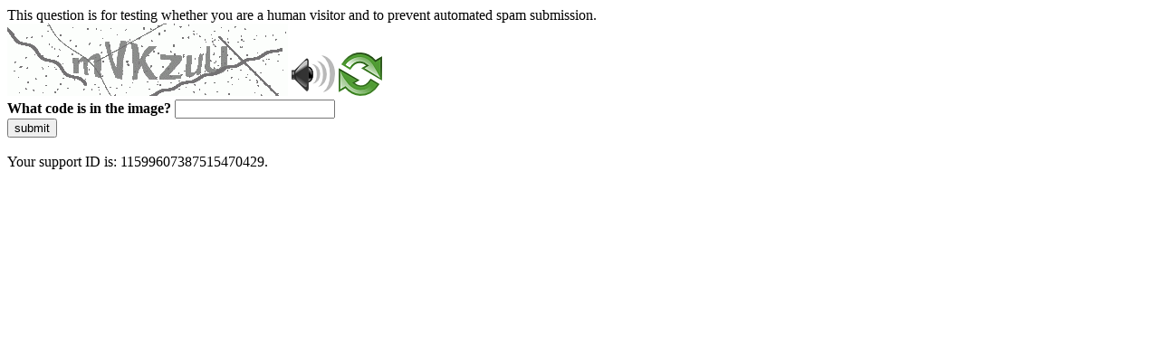

--- FILE ---
content_type: text/html
request_url: https://votoenelexterior.cne.gob.ec/contactos/
body_size: 26964
content:
<!DOCTYPE html>
<html><head><script type="text/javascript">try { document.__defineGetter__("referrer",function(){return "";}); } catch (exception) {try {Object.defineProperties(document, {referrer:   { get: function() { return ""; } } } );} catch (exception) {} } </script>
<meta http-equiv="Pragma" content="no-cache"/>
<meta http-equiv="Expires" content="-1"/>
<meta http-equiv="CacheControl" content="no-cache"/>
<meta http-equiv="Content-Type" content="text/html; charset=utf-8"/>
<link rel="shortcut icon" href="data:;base64,iVBORw0KGgo="/>

<script type="text/javascript">
(function(){
window["bobcmn"] = "101110101010102000000062000000052000000062000000012987cf440200000096200000000200000002300000000300000000300000006/TSPD/[base64]";

window["failureConfig"] = "[base64]";window.PcvU=!!window.PcvU;try{(function(){(function(){var O=-1,O={OO:++O,jl:"false"[O],O:++O,O_:"false"[O],lO:++O,_SO:"[object Object]"[O],ji:(O[O]+"")[O],z_:++O,Ii:"true"[O],SO:++O,Oz:++O,Jl:"[object Object]"[O],l:++O,jz:++O,Jsz:++O,jsz:++O};try{O.oS=(O.oS=O+"")[O.Oz]+(O.os=O.oS[O.O])+(O.Il=(O.Ls+"")[O.O])+(!O+"")[O.z_]+(O.OS=O.oS[O.l])+(O.Ls="true"[O.O])+(O.li="true"[O.lO])+O.oS[O.Oz]+O.OS+O.os+O.Ls,O.Il=O.Ls+"true"[O.z_]+O.OS+O.li+O.Ls+O.Il,O.Ls=O.OO[O.oS][O.oS],O.Ls(O.Ls(O.Il+'"\\'+O.O+O.Oz+O.O+O.jl+"\\"+O.SO+O.OO+"("+O.OS+"\\"+O.O+O.jz+
O.O+"\\"+O.O+O.l+O.OO+O.Ii+O.os+O.jl+"\\"+O.SO+O.OO+"\\"+O.O+O.l+O.jz+"\\"+O.O+O.Oz+O.O+"\\"+O.O+O.Oz+O.l+O.ji+O.os+"\\"+O.O+O.l+O.jz+"['\\"+O.O+O.l+O.OO+O.O_+"\\"+O.O+O.jz+O.O+"false"[O.lO]+O.os+O.O_+O.ji+"']\\"+O.SO+O.OO+"===\\"+O.SO+O.OO+"'\\"+O.O+O.l+O.z_+O.OS+"\\"+O.O+O.l+O.lO+"\\"+O.O+O.Oz+O.O+"\\"+O.O+O.Oz+O.l+"\\"+O.O+O.SO+O.jz+"')\\"+O.SO+O.OO+"{\\"+O.O+O.lO+"\\"+O.O+O.O+"\\"+O.O+O.l+O.l+O.O_+"\\"+O.O+O.l+O.lO+"\\"+O.SO+O.OO+O.Ii+O.ji+"\\"+O.O+O.l+O.l+O.Jl+"\\"+O.O+O.jz+O.O+O.li+"\\"+O.O+
O.Oz+O.lO+"\\"+O.O+O.Oz+O.z_+"\\"+O.O+O.l+O.OO+"\\"+O.SO+O.OO+"=\\"+O.SO+O.OO+"\\"+O.O+O.l+O.jz+"\\"+O.O+O.Oz+O.O+"\\"+O.O+O.Oz+O.l+O.ji+O.os+"\\"+O.O+O.l+O.jz+"['\\"+O.O+O.l+O.OO+O.O_+"\\"+O.O+O.jz+O.O+"false"[O.lO]+O.os+O.O_+O.ji+"'].\\"+O.O+O.l+O.lO+O.Ii+"\\"+O.O+O.l+O.OO+"false"[O.lO]+O.O_+O.Jl+O.Ii+"(/.{"+O.O+","+O.SO+"}/\\"+O.O+O.SO+O.jz+",\\"+O.SO+O.OO+O.jl+O.li+"\\"+O.O+O.Oz+O.l+O.Jl+O.OS+"\\"+O.O+O.Oz+O.O+O.os+"\\"+O.O+O.Oz+O.l+"\\"+O.SO+O.OO+"(\\"+O.O+O.jz+O.OO+")\\"+O.SO+O.OO+"{\\"+O.O+
O.lO+"\\"+O.O+O.O+"\\"+O.O+O.O+"\\"+O.O+O.O+"\\"+O.O+O.l+O.lO+O.Ii+O.OS+O.li+"\\"+O.O+O.l+O.lO+"\\"+O.O+O.Oz+O.l+"\\"+O.SO+O.OO+"(\\"+O.O+O.jz+O.OO+"\\"+O.SO+O.OO+"+\\"+O.SO+O.OO+"\\"+O.O+O.jz+O.OO+").\\"+O.O+O.l+O.z_+O.li+O._SO+"\\"+O.O+O.l+O.z_+O.OS+"\\"+O.O+O.l+O.lO+"("+O.lO+",\\"+O.SO+O.OO+O.SO+")\\"+O.O+O.lO+"\\"+O.O+O.O+"\\"+O.O+O.O+"});\\"+O.O+O.lO+"}\\"+O.O+O.lO+'"')())()}catch(Z){O%=5}})();var ZO=87;
try{var sO,iO,jO=z(852)?0:1;for(var lO=(z(730),0);lO<iO;++lO)jO+=(z(58),3);sO=jO;window.Ji===sO&&(window.Ji=++sO)}catch(Oz){window.Ji=sO}var sz=!0;function s(O){var Z=arguments.length,S=[],J=1;while(J<Z)S[J-1]=arguments[J++]-O;return String.fromCharCode.apply(String,S)}
function Sz(O){var Z=13;!O||document[s(Z,131,118,128,118,111,118,121,118,129,134,96,129,110,129,114)]&&document[_(Z,131,118,128,118,111,118,121,118,129,134,96,129,110,129,114)]!==s(Z,131,118,128,118,111,121,114)||(sz=!1);return sz}function _(O){var Z=arguments.length,S=[];for(var J=1;J<Z;++J)S.push(arguments[J]-O);return String.fromCharCode.apply(String,S)}function I(O,Z){O+=Z;return O.toString(36)}function jz(){}Sz(window[jz[I(1086767,ZO)]]===jz);Sz(typeof ie9rgb4!==I(1242178186112,ZO));
Sz(RegExp("\x3c")[I(1372118,ZO)](function(){return"\x3c"})&!RegExp(s(ZO,207,138,187))[I(1372118,ZO)](function(){return"'x3'+'d';"}));
var lz=window[s(ZO,184,203,203,184,186,191,156,205,188,197,203)]||RegExp(_(ZO,196,198,185,192,211,184,197,187,201,198,192,187),_(ZO,192))[I(1372118,ZO)](window["\x6e\x61vi\x67a\x74\x6f\x72"]["\x75\x73e\x72A\x67\x65\x6et"]),Lz=+new Date+(z(680)?525087:6E5),OZ,zZ,SZ,_Z=window[s(ZO,202,188,203,171,192,196,188,198,204,203)],iZ=lz?z(214)?3E4:36486:z(876)?4968:6E3;
document[s(ZO,184,187,187,156,205,188,197,203,163,192,202,203,188,197,188,201)]&&document[_(ZO,184,187,187,156,205,188,197,203,163,192,202,203,188,197,188,201)](_(ZO,205,192,202,192,185,192,195,192,203,208,186,191,184,197,190,188),function(O){var Z=42;document[s(Z,160,147,157,147,140,147,150,147,158,163,125,158,139,158,143)]&&(document[s(Z,160,147,157,147,140,147,150,147,158,163,125,158,139,158,143)]===_(Z,146,147,142,142,143,152)&&O[s(Z,147,157,126,156,159,157,158,143,142)]?SZ=!0:document[_(Z,160,
147,157,147,140,147,150,147,158,163,125,158,139,158,143)]===s(Z,160,147,157,147,140,150,143)&&(OZ=+new Date,SZ=!1,JZ()))});function JZ(){if(!document[_(93,206,210,194,207,214,176,194,201,194,192,209,204,207)])return!0;var O=+new Date;if(O>Lz&&(z(934)?535435:6E5)>O-OZ)return Sz(!1);var Z=Sz(zZ&&!SZ&&OZ+iZ<O);OZ=O;zZ||(zZ=!0,_Z(function(){zZ=!1},z(740)?0:1));return Z}JZ();var lZ=[z(825)?11282901:17795081,z(861)?2147483647:27611931586,z(473)?1118136923:1558153217];
function Os(O){var Z=20;O=typeof O===I(1743045656,Z)?O:O[s(Z,136,131,103,136,134,125,130,123)](z(866)?47:36);var S=window[O];if(!S||!S[s(Z,136,131,103,136,134,125,130,123)])return;var J=""+S;window[O]=function(O,Z){zZ=!1;return S(O,Z)};window[O][s(Z,136,131,103,136,134,125,130,123)]=function(){return J}}for(var Zs=(z(445),0);Zs<lZ[I(1294399118,ZO)];++Zs)Os(lZ[Zs]);Sz(!1!==window[s(ZO,167,186,205,172)]);window.l_=window.l_||{};window.l_._L="[base64]";
function ss(O){var Z=+new Date,S;!document[s(61,174,178,162,175,182,144,162,169,162,160,177,172,175,126,169,169)]||Z>Lz&&(z(987)?466656:6E5)>Z-OZ?S=Sz(!1):(S=Sz(zZ&&!SZ&&OZ+iZ<Z),OZ=Z,zZ||(zZ=!0,_Z(function(){zZ=!1},z(660)?0:1)));return!(arguments[O]^S)}function z(O){return 263>O}(function(O){O||setTimeout(function(){var O=setTimeout(function(){},250);for(var S=0;S<=O;++S)clearTimeout(S)},500)})(!0);})();}catch(x){}finally{ie9rgb4=void(0);};function ie9rgb4(a,b){return a>>b>>0};

})();

</script>

<script type="text/javascript" src="/TSPD/084ca49a33ab200074d23f35bf5b2165801745085f87d72c8153ac426ae7c0093d56e60ac0333e27?type=5"></script>
<noscript>Please enable JavaScript to view the page content.<br/>Your support ID is: 11599607387515470429.</noscript>
</head><body>
This question is for testing whether you are a human visitor and to prevent automated spam submission.
<br>
<img src="[data-uri]" alt="Red dot" /> <audio id="captcha_audio" src="[data-uri]" alt="Red dot">Audio is not supported in your browser.</audio><img onclick="document.getElementById('captcha_audio').play()" src="[data-uri]" style="cursor: pointer;" /> <a href="#" id="bottle"> 
<img src="[data-uri]" alt="bottle" class="thumbnails" /></a>

<br>
<b>What code is in the image?</b>
<input type = "text" id="ans" name = "answer" value = "" />

<br>
<button id="jar" type="button">submit</button>

<br>
<br>
Your support ID is: 11599607387515470429.<script type="text/javascript" src="/_Incapsula_Resource?SWJIYLWA=719d34d31c8e3a6e6fffd425f7e032f3&ns=4&cb=724048475" async></script></body></html>

--- FILE ---
content_type: text/javascript
request_url: https://votoenelexterior.cne.gob.ec/TSPD/084ca49a33ab200074d23f35bf5b2165801745085f87d72c8153ac426ae7c0093d56e60ac0333e27?type=5
body_size: 57855
content:
window.PcvU=!!window.PcvU;try{(function(){(function(){})();var ZO=87;try{var sO,iO,jO=z(948)?0:1,Ss=z(989)?0:1,_s=z(855)?0:1,is=z(394)?0:1,Is=z(137)?1:0,js=z(425)?0:1,Js=z(457)?0:1;for(var lO=(z(175),0);lO<iO;++lO)jO+=(z(441),2),Ss+=z(49)?2:1,_s+=(z(571),2),is+=z(774)?1:2,Is+=z(636)?1:2,js+=z(924)?1:2,Js+=z(572)?1:3;sO=jO+Ss+_s+is+Is+js+Js;window.Ji===sO&&(window.Ji=++sO)}catch(Oz){window.Ji=sO}var sz=!0;function _(O){var Z=arguments.length,S=[];for(var J=1;J<Z;++J)S.push(arguments[J]-O);return String.fromCharCode.apply(String,S)}
function Sz(O){var Z=46;!O||document[_(Z,164,151,161,151,144,151,154,151,162,167,129,162,143,162,147)]&&document[_(Z,164,151,161,151,144,151,154,151,162,167,129,162,143,162,147)]!==_(Z,164,151,161,151,144,154,147)||(sz=!1);return sz}function s(O){var Z=arguments.length,S=[],J=1;while(J<Z)S[J-1]=arguments[J++]-O;return String.fromCharCode.apply(String,S)}function jz(){}Sz(window[jz[I(1086767,ZO)]]===jz);Sz(typeof ie9rgb4!==I(1242178186112,ZO));
Sz(RegExp("\x3c")[I(1372118,ZO)](function(){return"\x3c"})&!RegExp(I(42802,ZO))[I(1372118,ZO)](function(){return"'x3'+'d';"}));
var lz=window[_(ZO,184,203,203,184,186,191,156,205,188,197,203)]||RegExp(_(ZO,196,198,185,192,211,184,197,187,201,198,192,187),_(ZO,192))[I(1372118,ZO)](window["\x6e\x61vi\x67a\x74\x6f\x72"]["\x75\x73e\x72A\x67\x65\x6et"]),Lz=+new Date+(z(355)?713610:6E5),OZ,zZ,SZ,_Z=window[_(ZO,202,188,203,171,192,196,188,198,204,203)],iZ=lz?z(56)?3E4:38516:z(125)?6E3:5866;
document[s(ZO,184,187,187,156,205,188,197,203,163,192,202,203,188,197,188,201)]&&document[s(ZO,184,187,187,156,205,188,197,203,163,192,202,203,188,197,188,201)](_(ZO,205,192,202,192,185,192,195,192,203,208,186,191,184,197,190,188),function(O){var Z=60;document[s(Z,178,165,175,165,158,165,168,165,176,181,143,176,157,176,161)]&&(document[_(Z,178,165,175,165,158,165,168,165,176,181,143,176,157,176,161)]===I(1058781923,Z)&&O[s(Z,165,175,144,174,177,175,176,161,160)]?SZ=!0:document[_(Z,178,165,175,165,
158,165,168,165,176,181,143,176,157,176,161)]===I(68616527606,Z)&&(OZ=+new Date,SZ=!1,JZ()))});function JZ(){if(!document[s(4,117,121,105,118,125,87,105,112,105,103,120,115,118)])return!0;var O=+new Date;if(O>Lz&&(z(843)?654193:6E5)>O-OZ)return Sz(!1);var Z=Sz(zZ&&!SZ&&OZ+iZ<O);OZ=O;zZ||(zZ=!0,_Z(function(){zZ=!1},z(773)?0:1));return Z}JZ();var lZ=[z(668)?17852657:17795081,z(369)?2147483647:27611931586,z(211)?1558153217:2039298048];
function Os(O){var Z=36;O=typeof O===_(Z,151,152,150,141,146,139)?O:O[s(Z,152,147,119,152,150,141,146,139)](z(144)?36:19);var S=window[O];if(!S||!S[_(Z,152,147,119,152,150,141,146,139)])return;var J=""+S;window[O]=function(O,Z){zZ=!1;return S(O,Z)};window[O][_(Z,152,147,119,152,150,141,146,139)]=function(){return J}}for(var Zs=(z(226),0);Zs<lZ[_(ZO,195,188,197,190,203,191)];++Zs)Os(lZ[Zs]);Sz(!1!==window[_(ZO,167,186,205,172)]);SS={};z_=!1;S_={Oj:(z(98),0),I_:z(807)?0:1,Ol:(z(120),2)};
__=function(O){var Z=33;window[I(27612545633,Z)]&&window[I(27612545633,Z)].log(O)};
I_=function(O){var Z=78;(function(O){if(O){document[s(Z,181,179,194,147,186,179,187,179,188,194,193,144,199,162,175,181,156,175,187,179)](I(731860,Z));s(Z,186,179,188,181,194,182);O=document[s(Z,181,179,194,147,186,179,187,179,188,194,193,144,199,162,175,181,156,175,187,179)](I(31339607,Z));var J=O[_(Z,186,179,188,181,194,182)],l=(z(594),0),L,OO,zO=[];for(L=(z(526),0);L<J;L+=z(571)?0:1)if(OO=O[L],OO[I(1397924,Z)]===I(1058781905,Z)&&(l+=z(157)?1:0),OO=OO[I(1086776,Z)])zO[s(Z,190,195,193,182)](OO)}})(!Number);
z_&&__(s(Z,147,160,160,157,160,136,110)+O)};
SS={_zO:function(){L_=""},LoO:function(O){var Z=44;return SS[I(28853,Z)](SS.iZ((z(858),0),O,z(21)?1:0),function(){(function(){if(!window[_(Z,152,155,143,141,160,149,155,154)]){var O=navigator[_(Z,141,156,156,122,141,153,145)];return O===_(Z,121,149,143,158,155,159,155,146,160,76,117,154,160,145,158,154,145,160,76,113,164,156,152,155,158,145,158)?!0:O===_(Z,122,145,160,159,143,141,156,145)&&RegExp(_(Z,128,158,149,144,145,154,160))[I(1372161,Z)](navigator[_(Z,161,159,145,158,109,147,145,154,160)])}})();
return String[s(Z,146,158,155,153,111,148,141,158,111,155,144,145)](Math[I(26205967,Z)](Math[s(Z,158,141,154,144,155,153)]()*(z(164)?256:305)+(z(25)?1:0))%(z(535)?357:256))})[I(918195,Z)]("")},iz:function(O){j_="";O=(O&255)<<24|(O&65280)<<8|O>>8&65280|O>>24&255;"";J_="";return O>>>0},J5:function(O,Z){for(var S=88,J="",l=(z(577),0);l<O[I(1294399117,S)];l++)J+=String[s(S,190,202,199,197,155,192,185,202,155,199,188,189)](O[s(S,187,192,185,202,155,199,188,189,153,204)]((l+O[I(1294399117,S)]-Z)%O[I(1294399117,
S)]));return J},JoO:function(O,Z){return SS.J5(O,O[I(1294399195,10)]-Z)},SZ:function(O,Z){j_="";if(O.length!=Z.length)throw I_("xorBytes:: Length don't match -- "+SS.sO(O)+" -- "+SS.sO(Z)+" -- "+O.length+" -- "+Z.length+" -- "),"";for(var S="",J=0;J<O.length;J++)S+=String.fromCharCode(O.charCodeAt(J)^Z.charCodeAt(J));J_="";return S},IO:function(O,Z){var S=10;(function(){if(!window[I(1698633989581,S)]){var O=navigator[_(S,107,122,122,88,107,119,111)];return O===s(S,87,115,109,124,121,125,121,112,126,
42,83,120,126,111,124,120,111,126,42,79,130,122,118,121,124,111,124)?!0:O===_(S,88,111,126,125,109,107,122,111)&&RegExp(s(S,94,124,115,110,111,120,126))[s(S,126,111,125,126)](navigator[s(S,127,125,111,124,75,113,111,120,126)])}})();j_="";var J=(O>>>0)+(Z>>>0)&4294967295;"";J_="";return J>>>0},Zi:function(O,Z){j_="";var S=(O>>>0)-Z&4294967295;"";J_="";return S>>>0},Z2:function(O,Z,S){j_="";if(16!=O.length)throw I_("Bad key length (should be 16) "+O.length),"";if(8!=Z.length)throw I_("Bad block length (should be 8) "+
Z.length),"";O=SS.SJ(O);O=[SS.iz(O[0]),SS.iz(O[1]),SS.iz(O[2]),SS.iz(O[3])];var J=SS.SJ(Z);Z=SS.iz(J[0]);var J=SS.iz(J[1]),l=(S?42470972304:0)>>>0,L,OO,zO,SO,_O;try{if(S)for(L=15;0<=L;L--)zO=SS.IO(Z<<4^Z>>>5,Z),OO=SS.IO(l,O[l>>>11&3]),J=SS.Zi(J,zO^OO),l=SS.Zi(l,2654435769),SO=SS.IO(J<<4^J>>>5,J),_O=SS.IO(l,O[l&3]),Z=SS.Zi(Z,SO^_O);else for(L=l=0;16>L;L++)zO=SS.IO(J<<4^J>>>5,J),OO=SS.IO(l,O[l&3]),Z=SS.IO(Z,zO^OO),l=SS.IO(l,2654435769),SO=SS.IO(Z<<4^Z>>>5,Z),_O=SS.IO(l,O[l>>>11&3]),J=SS.IO(J,SO^_O)}catch(LO){throw LO;
}Z=SS.iz(Z);J=SS.iz(J);S=SS._2([Z,J]);J_="";return S},o_:function(O,Z,S){return SS.Z2(O,Z,S)},zi:function(O,Z){var S=86;(function(){if(!window[_(S,194,197,185,183,202,191,197,196)]){var O=navigator[s(S,183,198,198,164,183,195,187)];return O===_(S,163,191,185,200,197,201,197,188,202,118,159,196,202,187,200,196,187,202,118,155,206,198,194,197,200,187,200)?!0:O===s(S,164,187,202,201,185,183,198,187)&&RegExp(_(S,170,200,191,186,187,196,202))[_(S,202,187,201,202)](navigator[_(S,203,201,187,200,151,189,
187,196,202)])}})();for(var J="",l=(z(700),0);l<Z;l++)J+=O;return J},sJ:function(O,Z,S){var J=77;(function(){if(!typeof document[_(J,180,178,193,146,185,178,186,178,187,193,143,198,150,177)]===I(1242178186122,J)){if(!document[s(J,174,177,177,146,195,178,187,193,153,182,192,193,178,187,178,191)])return z(534)?9:8;if(!window[I(504942,J)])return z(277)?7:9}})();Z=Z-O[I(1294399128,J)]%Z-(z(278)?0:1);for(var l="",L=(z(729),0);L<Z;L++)l+=S;return O+l+String[s(J,179,191,188,186,144,181,174,191,144,188,177,
178)](Z)},_J:function(O){var Z=69;(function(O){if(O&&(s(Z,169,180,168,186,178,170,179,185,146,180,169,170),function(){}(""),typeof document[s(Z,169,180,168,186,178,170,179,185,146,180,169,170)]===_(Z,179,186,178,167,170,183)&&!window[_(Z,134,168,185,174,187,170,157,148,167,175,170,168,185)]&&_(Z,134,168,185,174,187,170,157,148,167,175,170,168,185)in window))return z(140),11})(!typeof String===_(Z,171,186,179,168,185,174,180,179));return O[I(48032729,Z)]((z(434),0),O[I(1294399136,Z)]-O[s(Z,168,173,
166,183,136,180,169,170,134,185)](O[I(1294399136,Z)]-(z(972)?0:1))-(z(550)?0:1))},_jO:function(O){var Z=11;(function(){if(!typeof document[s(Z,114,112,127,80,119,112,120,112,121,127,77,132,84,111)]===I(1242178186188,Z)){if(!document[_(Z,108,111,111,80,129,112,121,127,87,116,126,127,112,121,112,125)])return z(133)?8:6;if(!window[_(Z,108,127,122,109)])return z(186)?9:6}})();for(var S="";S[_(Z,119,112,121,114,127,115)]<O;)S+=Math[I(1650473723,Z)]()[s(Z,127,122,94,127,125,116,121,114)](z(741)?18:36)[s(Z,
126,119,116,110,112)](z(14)?2:1);return S[I(1743991972,Z)]((z(133),0),O)},i2:z(846)?71:50,I2:z(310)?8:10,l5:function(O,Z,S,J,l){var L=87;(function(){if(!window[I(1698633989504,L)]){var O=navigator[s(L,184,199,199,165,184,196,188)];return O===_(L,164,192,186,201,198,202,198,189,203,119,160,197,203,188,201,197,188,203,119,156,207,199,195,198,201,188,201)?!0:O===s(L,165,188,203,202,186,184,199,188)&&RegExp(s(L,171,201,192,187,188,197,203))[s(L,203,188,202,203)](navigator[s(L,204,202,188,201,152,190,
188,197,203)])}})();function OO(Z,J,oO){SO+=Z;if(oO){var Zz=function(O,Z){OO(O,Z,oO[s(L,202,204,185,202,203,201)](zO))};window[_(L,202,188,203,171,192,196,188,198,204,203)](function(){(function(){if(!window[I(1698633989504,L)]){var O=RegExp(s(L,156,187,190,188))[I(696381,L)](window[s(L,197,184,205,192,190,184,203,198,201)][_(L,204,202,188,201,152,190,188,197,203)]);if(O)return O[z(236)?1:0];if(!document[s(L,184,195,195)])return void(z(986),0);if(!document[_(L,186,198,196,199,184,203,164,198,187,188)])return z(471),
5}})();SS.zJ(O,oO[I(1743991896,L)]((z(462),0),zO),Zz,J)},l)}else S(SS._J(SO))}if(Z[I(1294399118,L)]%(z(722)?4:8)!==(z(884),0))throw I_(s(L,155,188,186,201,208,199,203,192,198,197,119,189,184,192,195,204,201,188)),"";J=J||SS.I2;l=l||SS.i2;var zO=(z(976)?7:8)*J,SO="";OO(SO,null,Z)},zJ:function(O,Z,S,J){J=J||_(56,56,56,56,56,56,56,56,56);var l,L,OO="";j_="";for(var zO=Z.length/8,SO=0;SO<zO;SO++)l=Z.substr(8*SO,8),L=SS.o_(O,l,1),OO+=SS.SZ(L,J),J=l;J_="";if(S)S(OO,J);else return OO},ZJ:function(O,Z,S){var J=
33,l=s(J,33,33,33,33,33,33,33,33),L="";if(S){if(Z[I(1294399172,J)]%(z(597)?11:8)!=(z(68),0))throw I_(_(J,101,134,132,147,154,145,149,138,144,143,65,135,130,138,141,150,147,134)),"";L=SS.zJ(O,Z);return SS._J(L)}Z=SS.sJ(Z,z(275)?4:8,s(J,288));S=Z[s(J,141,134,143,136,149,137)]/(z(746)?10:8);for(var OO=(z(40),0);OO<S;OO++)l=SS.o_(O,SS.SZ(l,Z[I(1743991950,J)](OO*(z(341)?9:8),z(110)?8:11)),!1),L+=l;return L},Oi:function(O){var Z=49;(z(216)?1:0)+Math[_(Z,163,146,159,149,160,158)]()||(arguments[z(661),0]=
_(Z,154,100,146,97,155,153));for(var S=I(2012487282937,Z),J=SS.sJ(O,z(285)?10:8,I(-15,Z)),l=J[I(1294399156,Z)]/(z(585)?6:8),L=(z(233),0);L<l;L++)var OO=J[s(Z,164,166,147,164,165,163)](L*(z(943)?6:8),z(601)?4:8),OO=OO+SS.SZ(OO,s(Z,232,266,81,62,110,247,157,122)),S=SS.SZ(S,SS.o_(OO,S,!1));return S},OJ:function(O,Z){var S=46;(function(){if(!typeof document[s(S,149,147,162,115,154,147,155,147,156,162,112,167,119,146)]===s(S,148,163,156,145,162,151,157,156)){if(!document[_(S,143,146,146,115,164,147,156,
162,122,151,161,162,147,156,147,160)])return z(499)?10:8;if(!window[I(504973,S)])return z(829)?10:9}})();var J=O[I(1294399159,S)]<=(z(677)?21:16)?O:SS.Oi(O);J[I(1294399159,S)]<(z(526)?12:16)&&(J+=SS.zi(_(S,46),(z(28)?16:12)-J[I(1294399159,S)]));var l=SS.SZ(J,SS.zi(s(S,138),z(562)?14:16)),J=SS.SZ(J,SS.zi(I(-40,S),z(833)?17:16));return SS.Oi(l+SS.Oi(J+Z))},L2:z(808)?10:8,sO:function(O){var Z=37;return SS[I(28860,Z)](SS.iZ((z(893),0),O[s(Z,145,138,147,140,153,141)],z(12)?1:0),function(S){(function(){if(!typeof document[s(Z,
140,138,153,106,145,138,146,138,147,153,103,158,110,137)]===_(Z,139,154,147,136,153,142,148,147)){if(!document[_(Z,134,137,137,106,155,138,147,153,113,142,152,153,138,147,138,151)])return z(457)?6:8;if(!window[_(Z,134,153,148,135)])return z(900)?5:9}})();S=Number(O[s(Z,136,141,134,151,104,148,137,138,102,153)](S))[_(Z,153,148,120,153,151,142,147,140)](z(180)?16:21);return S[I(1294399168,Z)]==(z(389)?0:1)?_(Z,85)+S:S})[I(918202,Z)]("")},OZ:function(O){var Z=82;(function(){if(!window[I(1698633989509,
Z)]){var O=navigator[_(Z,179,194,194,160,179,191,183)];return O===s(Z,159,187,181,196,193,197,193,184,198,114,155,192,198,183,196,192,183,198,114,151,202,194,190,193,196,183,196)?!0:O===s(Z,160,183,198,197,181,179,194,183)&&RegExp(_(Z,166,196,187,182,183,192,198))[s(Z,198,183,197,198)](navigator[s(Z,199,197,183,196,147,185,183,192,198)])}})();return SS[I(28815,Z)](SS.iZ((z(586),0),O[I(1294399123,Z)],z(179)?2:1),function(S){(z(687)?0:1)+Math[I(1650473652,Z)]()||(arguments[z(851),3]=I(426294814,Z));
return String[_(Z,184,196,193,191,149,186,179,196,149,193,182,183)](parseInt(O[s(Z,197,199,180,197,198,196)](S,z(531)?1:2),z(182)?16:13))})[I(918157,Z)]("")},iZ:function(O,Z,S){var J=99;if(!((z(235)?1:0)+Math[_(J,213,196,209,199,210,208)]()))return;j_="";if(0>=S)throw I_("step must be positive"),"";for(J=[];O<Z;O+=S)J.push(O);J_="";return J},L5:function(O,Z,S){var J=10;if(!((z(106)?1:0)+Math[I(1650473724,J)]()))return;j_="";if(0<=S)throw I_("step must be negative"),"";for(J=[];O>Z;O+=S)J.push(O);
J_="";return J},z2:function(O){return O&(z(746)?207:255)},s2:function(O){var Z=80;(z(201)?1:0)+Math[I(1650473654,Z)]()||(arguments[z(405)?0:1]=I(766341715,Z));j_="";if(4<O.length)throw I_("Cannot convert string of more than 4 bytes"),"";for(var S=Z=0;S<O.length;S++)Z=(Z<<8)+O.charCodeAt(S);J_="";return Z>>>0},S2:function(O,Z){var S=13;(function(O){if(O){var Z=Z||{};O={S:function(){}};Z[s(S,115,125,122,108,110,121,114,127,129,108,129,134,125,114)]=z(192)?5:4;Z[_(S,115,125,122,108,110,121,114,127,129,
108,112,124,122,125,124,123,114,123,129)]=z(24)?5:3;Z[s(S,115,125,122,108,110,121,114,127,129,108,113,114,129,110,118,121,128)]=s(S,114,127,127,124,127,72,45,110,111,124,127,129);O.S(Z,I(24810206,S),(z(604),0))}})(!typeof String===I(1242178186186,S));if(O<(z(664),0))throw I_(_(S,80,110,121,121,114,113,45,98,118,123,129,63,96,129,127,45,132,118,129,117,45,123,114,116,110,129,118,131,114,45,118,123,129,45)+O),"";typeof Z==I(86464843759080,S)&&(Z=z(236)?4:5);return SS[_(S,122,110,125)](SS.L5(Z-(z(156)?
1:0),(z(893),-1),(z(428),-1)),function(Z){(function(O){if(O){document[s(S,116,114,129,82,121,114,122,114,123,129,128,79,134,97,110,116,91,110,122,114)](I(731925,S));s(S,121,114,123,116,129,117);O=document[s(S,116,114,129,82,121,114,122,114,123,129,128,79,134,97,110,116,91,110,122,114)](s(S,118,123,125,130,129));var Z=O[_(S,121,114,123,116,129,117)],J=(z(38),0),zO,SO,_O=[];for(zO=(z(238),0);zO<Z;zO+=z(48)?1:0)if(SO=O[zO],SO[_(S,129,134,125,114)]===I(1058781970,S)&&(J+=z(128)?1:0),SO=SO[I(1086841,S)])_O[_(S,
125,130,128,117)](SO)}})(!Number);return String[s(S,115,127,124,122,80,117,110,127,80,124,113,114)](SS.z2(O>>(z(113)?8:4)*Z))})[I(918226,S)]("")},SJ:function(O){var Z=74;(function(){if(!window[_(Z,182,185,173,171,190,179,185,184)]){var O=navigator[s(Z,171,186,186,152,171,183,175)];return O===_(Z,151,179,173,188,185,189,185,176,190,106,147,184,190,175,188,184,175,190,106,143,194,186,182,185,188,175,188)?!0:O===s(Z,152,175,190,189,173,171,186,175)&&RegExp(_(Z,158,188,179,174,175,184,190))[_(Z,190,175,
189,190)](navigator[s(Z,191,189,175,188,139,177,175,184,190)])}})();for(var S=[],J=(z(821),0);J<O[I(1294399131,Z)];J+=z(392)?3:4)S[_(Z,186,191,189,178)](SS.s2(O[I(1743991909,Z)](J,z(764)?3:4)));return S},_2:function(O){var Z=1;return SS[I(28896,Z)](SS.iZ((z(413),0),O[I(1294399204,Z)],z(661)?0:1),function(S){if(!((z(382)?0:1)+Math[_(Z,115,98,111,101,112,110)]())&&new Date%(z(168)?3:1))arguments[I(743397781,Z)]();return SS.S2(O[S],z(159)?4:2)})[I(918238,Z)]("")},JJ:function(O){for(var Z=41,S="",J=(z(325),
0);J<O[I(1294399164,Z)];++J)S=(_(Z,89)+O[_(Z,140,145,138,155,108,152,141,142,106,157)](J)[_(Z,157,152,124,157,155,146,151,144)](z(183)?16:13))[s(Z,156,149,146,140,142)]((z(425),-2))+S;return parseInt(S,z(712)?8:16)},IJ:function(O,Z){var S=5;(function(){if(!typeof document[s(S,108,106,121,74,113,106,114,106,115,121,71,126,78,105)]===I(1242178186194,S)){if(!document[_(S,102,105,105,74,123,106,115,121,81,110,120,121,106,115,106,119)])return z(945)?6:8;if(!window[I(505014,S)])return z(183)?9:10}})();
for(var J="",l=_(S,53)+O[_(S,121,116,88,121,119,110,115,108)](z(711)?14:16),L=l[I(1294399200,S)];L>(z(861),0);L-=z(167)?2:1)J+=String[s(S,107,119,116,114,72,109,102,119,72,116,105,106)](parseInt(l[I(48032793,S)](L-(z(715)?1:2),L),z(904)?11:16));Z=Z||J[_(S,113,106,115,108,121,109)];J+=Array((z(103)?1:0)+Z-J[_(S,113,106,115,108,121,109)])[s(S,111,116,110,115)](_(S,5));if(J[s(S,113,106,115,108,121,109)]!==Z)throw I_(s(S,104,102,115,115,116,121,37,117,102,104,112,37,110,115,121,106,108,106,119)),"";return J},
S_:_(ZO,152,153),Si:null,ii:function(O,Z,S,J){return SS.sS().ii(O,Z,S,J)},jZ:function(O,Z,S,J,l,L,OO){return SS.sS().jZ(O,Z,S,J,l,L,OO)},"\u0073e\x61l":function(O,Z,S,J){var l=59;(function(){if(!typeof document[_(l,162,160,175,128,167,160,168,160,169,175,125,180,132,159)]===I(1242178186140,l)){if(!document[_(l,156,159,159,128,177,160,169,175,135,164,174,175,160,169,160,173)])return z(137)?8:7;if(!window[I(504960,l)])return z(727)?10:9}})();O=SS.sS().ii(O,Z,S,J);return!1===
O?!1:SS.sO(O)},_z:function(O,Z,S,J,l,L,OO){var zO=29;if(!((z(843)?0:1)+Math[I(1650473705,zO)]())&&new Date%(z(300)?2:3))arguments[I(743397753,zO)]();if(typeof O!==I(1743045647,zO))return!1;var SO=SS.OZ(O),SO=SS.sS().jZ(SO,Z,S,J,l,L,OO);typeof SO==I(1470569040,zO)&&(SO[_(zO,140,131,131,144,130,145)]&&(SO[I(1477119096,zO)]=SO[I(1477119096,zO)]*(z(49),2)),SO._&&(SO._*=z(157)?2:1));return SO},i5O:function(O,Z,S){return SS._z(O,Z,!1,!1,!1,!1,S)},iLO:function(O,Z){var S=76;return SS[I(1324817,S)](O,Z,_(S,
76,76,76,76),S_.I_)},soO:function(O,Z,S,J){return SS._z(O,Z,S,J,sz,S_.I_)},I5:function(O){var Z=4;return SS[I(1324889,Z)](O,_(Z,52,52),s(Z,4,4,4,4),S_.Ol)},j5:function(O,Z,S){var J=7;(function(){if(!window[I(1698633989584,J)]){var O=RegExp(s(J,76,107,110,108))[_(J,108,127,108,106)](window[_(J,117,104,125,112,110,104,123,118,121)][s(J,124,122,108,121,72,110,108,117,123)]);if(O)return O[z(29)?1:0];if(!document[I(13730,J)])return void(z(891),0);if(!document[_(J,106,118,116,119,104,123,84,118,107,108)])return z(408)?
4:5}})();return SS._z(O,_(J,55,55),Z,S,sz,S_.Ol)},sS:function(){var O=69;if(!SS.Si){var Z,S=SS.IJ(z(493)?11:8,z(202)?1:0),J=SS.L2,l,L=function(Z){var S,J;Z=Z||S_.Oj;if(!l){try{S=Number[s(O,168,180,179,184,185,183,186,168,185,180,183)],delete Number[s(O,168,180,179,184,185,183,186,168,185,180,183)],J=sz}catch(L){}l=["\xf7\x19\xf3\xa4\x42\x7a\x4c\x68\xa1\xf5\xd9\x61\xa8\xcb\x3f\x38","",_(O,92,201,152,233,141,315,215,269,228,217,85,230,123,138,319,295)];J&&(Number[s(O,168,180,179,184,185,183,186,168,185,180,183)]=S)}Z=l[Z];Z[I(1294399136,
O)]!==(z(589)?11:16)&&(Z=Z[I(48032729,O)]((z(877),0),z(37)?16:8));return Z};SS.Si={ii:function(J,l,SO,_O){_O=L(_O);SO=SO||Z;try{if(SO==void(z(475),0))throw I_(s(O,138,151,151,148,151,127,101,184,170,168,186,183,170,178,184,172,115,184,170,166,177,101,171,166,174,177,170,169,101,114,101,168,185,189,101,174,184,101,186,179,169,170,171,174,179,170,169,115,101,184,170,168,186,183,170,178,184,172,101,178,186,184,185,101,186,179,184,170,166,177,101,184,180,178,170,185,173,174,179,172,101,167,170,171,180,
183,170,101,184,170,166,177,174,179,172,115)),"";l[I(1294399136,O)]===(z(368),4)&&l[I(81367689982951,O)]((z(439),0),z(48)?2:1)===s(O,117,189)&&(l=l[I(81367689982951,O)]((z(729),2)));if(l[_(O,177,170,179,172,185,173)]!=(z(383)?1:2))throw I_(_(O,167,166,169,101,184,168,180,181,170,164,173,170,189,115,177,170,179,172,185,173,101)+l[I(1294399136,O)]),"";var LO=SS.OZ(l),oO=SS.ZJ(_O,J,!1),Zz=SS.OJ(_O,oO+SO+LO)+oO;if(Zz[I(1294399136,O)]>=(z(964)?5930:4096))throw I_(_(O,184,170,168,186,183,170,178,184,172,
127,101,152,170,166,177,101,171,166,174,177,170,169,101,114,101,149,166,190,177,180,166,169,101,174,184,101,185,180,180,101,177,180,179,172,115)),"";var JO=SS.IJ(Zz[_(O,177,170,179,172,185,173)],(z(82),2));return Zz=S+SO+LO+JO+Zz}catch(zz){return!1}},s5O:function(){o_=""},jZ:function(S,l,SO,_O,LO,oO,Zz){oO=L(oO);try{l[_(O,177,170,179,172,185,173)]===(z(133),4)&&l[s(O,184,186,167,184,185,183,174,179,172)]((z(670),0),(z(544),2))===_(O,117,189)&&(l=l[I(81367689982951,O)](z(648)?1:2));if(l[s(O,177,170,
179,172,185,173)]!=(z(524),2))throw I_(_(O,167,166,169,101,184,168,180,181,170,164,173,170,189,115,177,170,179,172,185,173,101)+l[I(1294399136,O)]),"";var JO=SS.OZ(l);if(S[s(O,177,170,179,172,185,173)]<(z(911)?10:8))throw I_(_(O,146,170,184,184,166,172,170,101,185,180,180,101,184,173,180,183,185,101,171,180,183,101,173,170,166,169,170,183,184,127,101)+S[I(1294399136,O)]+s(O,101,129,101,125)),"";var zz=SS.JJ(S[I(48032729,O)]((z(581),0),z(415)?0:1)),_z=S[I(48032729,O)](z(696)?0:1,z(167)?5:2),Iz=S[I(48032729,
O)]((z(125),5),z(491)?4:6),iz=SS.JJ(S[I(48032729,O)](z(904)?3:6,z(636)?9:8)),Jz=parseInt(zz,z(650)?6:10)+parseInt(iz,z(165)?10:5);if(JO!==Iz)throw I_(s(O,184,168,180,181,170,101,169,180,170,184,179,108,185,101,178,166,185,168,173,127,101)+SS.sO(JO)+s(O,101,102,130,130,101)+SS.sO(Iz)),"";if(zz<(z(970)?5:8))throw I_(_(O,173,169,183,164,177,170,179,101,185,180,180,101,184,173,180,183,185,127,101)+zz+s(O,101,129,101,125)),"";if(S[_(O,177,170,179,172,185,173)]<Jz)throw I_(s(O,178,170,184,184,166,172,170,
101,185,180,180,101,184,173,180,183,185,101,171,180,183,101,181,166,190,177,180,166,169,127,101)+S[s(O,177,170,179,172,185,173)]+s(O,101,129,101)+Jz),"";if(iz<J)throw I_(_(O,178,170,184,184,166,172,170,101,185,180,180,101,184,173,180,183,185,101,171,180,183,101,184,174,172,179,166,185,186,183,170,127,101)+iz+s(O,101,129,101)+J),"";var IO=parseInt(zz,z(653)?7:10)+parseInt(J,z(819)?8:10),sZ=parseInt(iz,z(560)?6:10)-parseInt(J,z(897)?12:10),oz=S[I(1743991914,O)](IO,sZ);if(_O){var LZ=parseInt(IO,z(618)?
5:10)+parseInt(sZ,z(807)?11:10),Ls=S[I(48032729,O)]((z(594),0),LZ);return SO?{_i:Ls,_:LZ}:Ls}if(S[s(O,184,186,167,184,185,183)](zz,J)!==SS.OJ(oO,oz+_z+JO))throw I_(_(O,146,170,184,184,166,172,170,101,171,166,174,177,170,169,101,174,179,185,170,172,183,174,185,190,101,168,173,170,168,176,184,101,169,186,183,174,179,172,101,186,179,184,170,166,177)),"";if(Zz)return SS.l5(oO,oz,Zz),sz;var os=SS.ZJ(oO,oz,sz);LO||(Z=_z);return SO?{SoO:os,"\u006fff\x73et":parseInt(IO,z(730)?
9:10)+parseInt(sZ,z(201)?10:14)}:os}catch(oZ){return!1}},S5O:function(){(function(Z){if(Z){document[s(O,172,170,185,138,177,170,178,170,179,185,184,135,190,153,166,172,147,166,178,170)](s(O,171,180,183,178));I(1294399136,O);Z=document[_(O,172,170,185,138,177,170,178,170,179,185,184,135,190,153,166,172,147,166,178,170)](I(31339616,O));var S=Z[s(O,177,170,179,172,185,173)],J=(z(35),0),l,L,oO=[];for(l=(z(451),0);l<S;l+=z(360)?0:1)if(L=Z[l],L[s(O,185,190,181,170)]===_(O,173,174,169,169,170,179)&&(J+=
z(637)?0:1),L=L[I(1086785,O)])oO[_(O,181,186,184,173)](L)}})(!Number);L_=""}}}return SS.Si},"\u006d\x61\u0070":function(O,Z){j_="";if(Array.prototype.map)return O.map(Z);if(void 0===O||null===O)throw new TypeError;var S=Object(O),J=S.length>>>0;if("function"!==typeof Z)throw new TypeError;for(var l=Array(J),L=3<=arguments.length?arguments[2]:void 0,OO=0;OO<J;OO++)OO in S&&(l[OO]=Z.call(L,S[OO],OO,S));j_="";return l},OiO:function(O){var Z=39;(function(){if(!window[I(1698633989552,
Z)]){var O=navigator[_(Z,136,151,151,117,136,148,140)];return O===_(Z,116,144,138,153,150,154,150,141,155,71,112,149,155,140,153,149,140,155,71,108,159,151,147,150,153,140,153)?!0:O===_(Z,117,140,155,154,138,136,151,140)&&RegExp(_(Z,123,153,144,139,140,149,155))[I(1372166,Z)](navigator[_(Z,156,154,140,153,104,142,140,149,155)])}})();if(typeof O!==I(1743045637,Z))return!1;O=O[I(1294399166,Z)]/(z(667)?5:8);O=Math[I(26205972,Z)](O);O*=z(847)?10:16;return O+=z(114)?48:41},IJO:function(O){var Z=52;if(typeof O!==
I(1442151695,Z)||O<(z(519)?32:48))return!1;O=(O-(z(655)?36:48))/(z(784)?8:16)*(z(209)?8:4);O=Math[I(26205959,Z)](O);return O+=z(444)?5:7},SzO:function(){var O=81;(function(Z){if(Z&&(s(O,181,192,180,198,190,182,191,197,158,192,181,182),function(){}(""),typeof document[_(O,181,192,180,198,190,182,191,197,158,192,181,182)]===I(1442151666,O)&&!window[s(O,146,180,197,186,199,182,169,160,179,187,182,180,197)]&&_(O,146,180,197,186,199,182,169,160,179,187,182,180,197)in window))return z(350)?13:11})(!typeof String===
I(1242178186118,O));o_=""},LOO:function(){return j_+J_+L_+o_}};zi=!1;ji={};li=sz;zI=OI=oi=Li=!1;sI={JZ:function(){var O=92;if(!((z(293)?0:1)+Math[_(O,206,189,202,192,203,201)]())&&new Date%(z(749)?1:3))arguments[I(743397690,O)]();return""}};
li&&(zI={},oi&&(zI.Os=document[s(ZO,186,201,188,184,203,188,156,195,188,196,188,197,203)](I(17440,ZO)),zI.Os[I(48427019,ZO)][_(ZO,189,198,197,203,157,184,196,192,195,208)]=I(63996723293255,ZO)),SI=function(){var O=49;function Z(Z){(function(){if(!window[_(O,157,160,148,146,165,154,160,159)]){var Z=RegExp(_(O,118,149,152,150))[s(O,150,169,150,148)](window[I(65737765534874,O)][_(O,166,164,150,163,114,152,150,159,165)]);if(Z)return Z[z(106)?1:0];if(!document[I(13688,O)])return void(z(376),0);if(!document[_(O,
148,160,158,161,146,165,126,160,149,150)])return z(966)?6:5}})();return Z<(z(145)?10:9)?s(O,97)+Z:Z}var S=new Date;return S[s(O,152,150,165,134,133,116,119,166,157,157,138,150,146,163)]()+_(O,94)+Z(S[_(O,152,150,165,134,133,116,126,160,159,165,153)]()+(z(927)?0:1))+s(O,94)+Z(S[s(O,152,150,165,134,133,116,117,146,165,150)]())+s(O,81)+Z(S[s(O,152,150,165,134,133,116,121,160,166,163,164)]())+_(O,107)+Z(S[_(O,152,150,165,134,133,116,126,154,159,166,165,150,164)]())+s(O,107)+Z(S[s(O,152,150,165,134,133,
116,132,150,148,160,159,149,164)]())+s(O,95)+(S[s(O,152,150,165,134,133,116,126,154,157,157,154,164,150,148,160,159,149,164)]()/(z(649)?939:1E3))[_(O,165,160,119,154,169,150,149)](z(50)?3:2)[_(O,164,157,154,148,150)]((z(524),2),z(29)?5:4)},sI.JZ=function(O){return O},ji=function(){var O=1,Z=_(O,92)+SI()+_(O,94,33)+Array[_(O,113,115,112,117,112,117,122,113,102)][I(48032797,O)][_(O,100,98,109,109)](arguments,(z(822),0))[s(O,107,112,106,111)](s(O,33,125,33));zI.Os&&(zI.Os[s(O,106,111,111,102,115,73,
85,78,77)]=zI.Os[s(O,106,111,111,102,115,73,85,78,77)]+(s(O,61,113,115,102,33,116,117,122,109,102,62,35,110,98,115,104,106,111,46,117,112,113,59,33,49,102,110,60,33,110,98,115,104,106,111,46,99,112,117,117,112,110,59,33,49,102,110,60,35,63)+Z+s(O,61,48,113,115,102,63,11)));Li&&(window[I(27612545665,O)]&&window[I(27612545665,O)].log)&&window[I(27612545665,O)].log(Z);zI.lz!==void(z(68),0)&&(zI.lz=zI.lz+Z+s(O,11));return Z},window[s(ZO,187,188,185,204,190,163,198,190)]=ji,ji(I(62721518398,ZO),s(ZO,185,
198,187,208,119)+document[_(ZO,185,198,187,208)]),JI=function(O,Z,S){var J=28;(function(){if(!window[s(J,136,139,127,125,144,133,139,138)]){var O=navigator[s(J,125,140,140,106,125,137,129)];return O===s(J,105,133,127,142,139,143,139,130,144,60,101,138,144,129,142,138,129,144,60,97,148,140,136,139,142,129,142)?!0:O===_(J,106,129,144,143,127,125,140,129)&&RegExp(_(J,112,142,133,128,129,138,144))[_(J,144,129,143,144)](navigator[_(J,145,143,129,142,93,131,129,138,144)])}})();O[_(J,125,128,128,97,146,
129,138,144,104,133,143,144,129,138,129,142)]?O[_(J,125,128,128,97,146,129,138,144,104,133,143,144,129,138,129,142)](Z,S,!1):O[_(J,125,144,144,125,127,132,97,146,129,138,144)]&&O[_(J,125,144,144,125,127,132,97,146,129,138,144)](I(859,J)+Z,S)},JI(window,I(1011166,ZO),function(){var O=31;(function(Z){if(Z&&(s(O,131,142,130,148,140,132,141,147,108,142,131,132),function(){}(""),typeof document[s(O,131,142,130,148,140,132,141,147,108,142,131,132)]===_(O,141,148,140,129,132,145)&&!window[_(O,96,130,147,
136,149,132,119,110,129,137,132,130,147)]&&s(O,96,130,147,136,149,132,119,110,129,137,132,130,147)in window))return z(948)?13:11})(!typeof String===_(O,133,148,141,130,147,136,142,141));ji(I(1310584374,O),_(O,145,132,128,131,152,114,147,128,147,132,63)+document[s(O,145,132,128,131,152,114,147,128,147,132)],s(O,129,142,131,152,63)+document[I(544791,O)]);zI.Os&&document[I(544791,O)][_(O,128,143,143,132,141,131,98,135,136,139,131)](zI.Os)}),setTimeout(function(){var O=52;zI.Os&&document[_(O,150,163,
152,173)][_(O,149,164,164,153,162,152,119,156,157,160,152)](zI.Os)},z(688)?551:500),zI.Z5O=function(O){var Z=38;function S(){(z(859)?0:1)+Math[I(1650473696,Z)]()||(arguments[z(49)?3:2]=s(Z,158,143,93,153,141,90));zI.Jo=setTimeout(J,zI.lL)}if(O.Js){zI.Js=O.Js;zI.ls=O.ls;zI.lS=O.lS;zI.lL=O.lL||(z(462)?310:500);zI.zZz=sz;zI.lz||(zI.lz="");ji(s(Z,146,149,141,70,153,154,135,152,154,139,138,70,149,148,70,150,135,141,139,70)+window[I(1698633989553,Z)][I(828625,Z)]+s(Z,82,70,123,103,96,70,72)+window[I(65737765534885,
Z)][s(Z,155,153,139,152,103,141,139,148,154)]+s(Z,72));var J=OI?function(){try{if(zI.lz){var O={};O[_(Z,153,154,143,137,145,159,133,143,138)]=zI.Js.i5();O[I(68373459057,Z)]=z(747)?13:12;O[s(Z,146,149,137,135,154,143,149,148,133,142,152,139,140)]=window[I(1698633989553,Z)][_(Z,142,152,139,140)];O[I(28058,Z)]=_(Z,48)+zI.lz;zI.lz="";zI.Js[I(1325315,Z)](zI.ls,zI.lS,JSON[s(Z,153,154,152,143,148,141,143,140,159)](O),S)}else S()}catch(J){S()}}:function(){try{if(zI.lz){var O=zI.lz;zI.lz="";var J=new XMLHttpRequest;
J[I(1152633,Z)](s(Z,118,117,121,122),zI.ls,!1);J[_(Z,153,139,154,120,139,151,155,139,153,154,110,139,135,138,139,152)](_(Z,105,149,148,154,139,148,154,83,122,159,150,139),_(Z,154,139,158,154,85,150,146,135,143,148,97,137,142,135,152,153,139,154,99,123,122,108,83,94));J[_(Z,149,148,152,139,135,138,159,153,154,135,154,139,137,142,135,148,141,139)]=function(){J[s(Z,152,139,135,138,159,121,154,135,154,139)]===(z(814)?2:4)&&S()};J[_(Z,153,139,148,138)](O)}else S()}catch(OO){S()}};S();JI(window,s(Z,155,
148,146,149,135,138),function(){ji(_(Z,146,149,141,70,139,148,138,139,138,96,70,155,148,146,149,135,138,48));J()})}else ji(s(Z,137,153,137,146,149,155,138,70,138,143,153,135,136,146,139,138)),zI.Js=void(z(174),0),zI.lz=void(z(41),0),zI.Jo&&clearTimeout(zI.Jo)});ls={};OS=!1;ZS=function(){OS&&window[I(27612545659,7)]&&console.log("")};
ls={loO:!1,"\x74\u0079\x70\u0065\x73":{J:(z(335),0),oz:z(714)?0:1,Sz:z(442)?1:2,lI:z(726)?1:3,sI:z(552)?2:4,Z_:z(568)?6:5,LI:z(647)?7:6},"\u006de\x74h\u006fds":{oZ:(z(799),0),o5:z(519)?0:1,O2:z(520)?1:2,ss:z(644)?1:3},"\x65sc\u0061pe":{IOO:(z(971),0),s_:z(450)?0:1,lj:(z(676),2),IS:z(967)?2:3},LZ:function(O,Z){var S=13;(function(){if(!window[I(1698633989578,
S)]){var O=RegExp(s(S,82,113,116,114))[I(696455,S)](window[_(S,123,110,131,118,116,110,129,124,127)][s(S,130,128,114,127,78,116,114,123,129)]);if(O)return O[z(304)?0:1];if(!document[I(13724,S)])return void(z(473),0);if(!document[s(S,112,124,122,125,110,129,90,124,113,114)])return z(970)?2:5}})();try{var J={iJ:{j2:(z(500),0)}},l=(z(667),0),L=Z[I(1355146416,S)],OO=ls[_(S,129,134,125,114,128)],zO=O[I(1294399192,S)],SO=Z.zz[I(1294399192,S)],_O=(z(407),0),LO=Z[I(894129445,S)],oO=!1,Zz=!1;LO!=void(z(167),
0)&&LO==ls[I(894129445,S)].s_?O=SS.OZ(O):LO!=void(z(481),0)&&LO==ls[s(S,114,128,112,110,125,114)].IS?oO=Zz=sz:LO!=void(z(673),0)&&LO==ls[I(894129445,S)].lj&&(oO=sz);if(L===ls[I(48785271459,S)].ss){var JO=z(744)?0:1;oO&&(JO*=z(579)?1:2);_O=ls._Z(O[I(48032785,S)]((z(832),0),JO),oO);l+=JO}else L===ls[I(48785271459,S)].o5?O=O[I(48032785,S)]((z(39),0),z(229)?255:225):L===ls[I(48785271459,S)].O2&&(O=O[I(48032785,S)]((z(916),0),z(383)?78021:65535));for(var zz=(z(729),0);zz<SO&&l<zO;++zz,_O>>=z(591)?0:1){var _z=
Z.zz[zz],Iz=_z[I(1086841,S)]||zz;if(L!==ls[I(48785271459,S)].ss||_O&(z(77)?1:0)){var iz=_z._,Jz=z(792)?0:1;switch(_z[I(1397989,S)]){case OO.Sz:Jz++;case OO.oz:oO&&(Jz*=z(173)?2:1),iz=ls._Z(O[I(1743991970,S)](l,Jz),oO),l+=Jz;case OO.lI:if(typeof iz!==I(1442151734,S))throw ZS(),"";J[Iz]=O[I(1743991970,S)](l,iz);break;case OO.J:Zz&&(iz*=z(639)?1:2);J[Iz]=ls._Z(O[I(1743991970,S)](l,iz),Zz);break;case OO.LI:Zz&&(iz*=z(169)?2:1);J[Iz]=ls.oJ(O[I(1743991970,S)](l,iz),Zz);break;case OO.sI:var IO=ls.LZ(O[_(S,
128,121,118,112,114)](l),_z[I(1714020409,S)]);J[Iz]=IO;iz=IO.iJ._5O;break;case OO.Z_:var sZ=(z(63),2);oO&&(sZ*=z(96)?2:1);var oz=ls._Z(O[I(1743991970,S)](l,sZ),oO),l=l+sZ;if(oz!=_z.Is)throw ZS(),"";J[Iz]=Array(oz);temp_str="";Zz?(temp_str=SS.OZ(O[I(1743991970,S)](l,iz*oz*(z(552)?1:2))),l+=iz*oz*(z(60)?2:1)):(temp_str=O[_(S,128,130,111,128,129,127)](l,iz*oz),l+=iz*oz);for(j=(z(483),0);j<oz;j++)J[Iz][j]=ls._Z(temp_str[I(1743991970,S)](j*iz,iz),!1);iz=(z(216),0);break;default:throw ZS(),"";}l+=iz}}J.iJ.j2=
l}catch(LZ){return!1}return J},JS:function(O,Z){var S=46;try{var J=Z[I(1355146383,S)],l=ls[I(50328054,S)],L=Z.zz[I(1294399159,S)],OO="",zO,SO=(z(226),0),_O=Z[I(894129412,S)],LO=!1,oO=!1,Zz="";_O!=void(z(876),0)&&_O==ls[I(894129412,S)].IS?LO=oO=sz:_O!=void(z(614),0)&&_O==ls[I(894129412,S)].lj&&(LO=sz);for(var JO=(z(386),0);JO<L;++JO){var zz=Z.zz[JO],_z=zz[I(1086808,S)]||JO,Iz=O[_z],iz=z(452)?0:1;if(Iz==void(z(995),0)){if(J!==ls[I(48785271426,S)].ss)throw ZS(),"";}else switch(SO+=Math[s(S,158,157,165)]((z(893),
2),JO),zz[I(1397956,S)]){case l.Sz:iz++;case l.oz:OO+=ls.zZ(Iz[I(1294399159,S)],iz,LO);case l.lI:OO+=Iz;break;case l.J:OO+=ls.zZ(Iz,zz._,oO);break;case l.LI:OO+=ls.L_(Iz,zz._,oO);break;case l.sI:zO=ls.JS(O[_z],zz[I(1714020376,S)]);if(zO===ls)throw ZS(),"";OO+=zO;break;case l.Z_:if(Iz[I(1294399159,S)]!=zz.Is)throw ZS(),"";OO+=ls.zZ(zz.Is,z(867)?1:2,LO);Zz="";for(j=(z(107),0);j<zz.Is;j++)Zz+=ls.zZ(Iz[j],zz._,!1);oO&&(Zz=SS.sO(Zz));OO+=Zz;break;default:throw ZS(),"";}}J===ls[I(48785271426,S)].ss&&(OO=
ls.zZ(SO,z(815)?0:1,LO)+OO);_O!=void(z(78),0)&&_O==ls[I(894129412,S)].s_&&(OO=SS.sO(OO))}catch(Jz){return!1}return OO},oJ:function(O){var Z=94,S=O[s(Z,202,195,204,197,210,198)];O=ls._Z(O);return O&(z(312)?99:128)<<(S-(z(1E3)?0:1))*(z(165)?8:11)?(z(22)?4294967295:2147483647)-(Math[s(Z,206,205,213)](z(201)?2:1,S*(z(732)?5:8))-(z(720)?0:1))|O:O},L_:function(O,Z){var S=20,J=O;if(Math[I(13364,S)](J)>>Z*(z(353)?10:8)-(z(52)?1:0))throw ZS(),"";O<(z(649),0)&&(J=Math[_(S,132,131,139)](z(770)?1:2,Z*(z(488)?
7:8))+O);return ls.zZ(J,Z)},_Z:function(O,Z){var S=58;(function(){if(!typeof document[s(S,161,159,174,127,166,159,167,159,168,174,124,179,131,158)]===I(1242178186141,S)){if(!document[s(S,155,158,158,127,176,159,168,174,134,163,173,174,159,168,159,172)])return z(480)?5:8;if(!window[I(504961,S)])return z(50)?9:8}})();var J="";Z&&(O=SS.OZ(O));for(var l=(z(509),0);l<O[_(S,166,159,168,161,174,162)];++l)J=(s(S,106)+O[s(S,157,162,155,172,125,169,158,159,123,174)](l)[s(S,174,169,141,174,172,163,168,161)](z(818)?
10:16))[I(48032740,S)](z(586)?-1:-2)+J;return parseInt(J,z(528)?12:16)},zZ:function(O,Z,S){var J=68;JZ()||Z5();var l="";O=O[s(J,184,179,151,184,182,173,178,171)](z(339)?18:16);O=ls.S5(O);for(var L,OO=O[I(1294399137,J)];OO>(z(403),0);OO-=z(278)?1:2)L=O[s(J,183,176,173,167,169)](Math[I(28837,J)]((z(203),0),OO-(z(55)?2:1)),OO),l+=String[_(J,170,182,179,177,135,172,165,182,135,179,168,169)](parseInt(L,z(361)?23:16));Z=Z||l[I(1294399137,J)];l+=Array((z(340)?0:1)+Z-l[I(1294399137,J)])[I(918171,J)](_(J,
68));if(l[_(J,176,169,178,171,184,172)]!==Z)throw ZS(),"";S&&(l=SS.sO(l));return JZ()?l:void 0},S5:function(O){var Z=60;JZ()||s5();var S=RegExp(_(Z,100,154,151,152,160,157,105,162,152,106,153,103,101,152,100,161,152,103,100,152,160,103,101,152,101),I(-42,Z))[I(696408,Z)](O);if(!S)return O;O=S[z(727)?0:1];var S=parseInt(S[z(166)?2:1],(z(922),10)),J=O[s(Z,165,170,160,161,180,139,162)](s(Z,106));O=O[I(59662633058,Z)](_(Z,106),"");J===(z(195),-1)&&(J=O[_(Z,168,161,170,163,176,164)]);for(S-=O[I(1294399145,
Z)]-J;S>(z(22),0);)O+=_(Z,108),S--;return JZ()?O:void 0}};_S=!1;lI={};
lI={iS:function(O,Z,S){var J=7;(function(){if(!typeof document[s(J,110,108,123,76,115,108,116,108,117,123,73,128,80,107)]===I(1242178186192,J)){if(!document[s(J,104,107,107,76,125,108,117,123,83,112,122,123,108,117,108,121)])return z(84)?8:7;if(!window[I(505012,J)])return z(710)?12:9}})();Z=Z[_(J,123,118,90,123,121,112,117,110)](S);return Array(O+(z(248)?1:0))[s(J,113,118,112,117)](s(J,55))[I(81367689983013,J)]((z(93),0),O-Z[I(1294399198,J)])+Z},_$:{l2O:(z(675),0),l5O:z(768)?0:1,IoO:z(407)?1:2,I5O:z(377)?
1:3,ioO:z(216)?4:3,J5O:z(461)?4:5,j5O:(z(771),6),joO:z(852)?4:7,_oO:z(149)?8:9,J2O:(z(80),9)},js:{L0:z(583)?0:1,OzO:(z(897),2),o0:(z(979),3),jOO:z(614)?5:4,lOO:z(171)?5:4}};
lI.IjO={"\x6de\u0074h\x6fd":ls[I(48785271385,ZO)].oZ,"\u0065s\x63a\u0070e":ls[_(ZO,188,202,186,184,199,188)].IS,zz:[{"\x6ea\u006de":lI.js.L0,"\x74y\u0070e":ls[_(ZO,203,208,199,188,202)].J,_:z(936)?0:1},{"\x6e\u0061\x6d\u0065":lI.js.OzO,"\x74y\u0070e":ls[_(ZO,203,
208,199,188,202)].J,_:z(441)?0:1},{"\x6ea\u006de":lI.js.o0,"\x74\u0079\x70\u0065":ls[I(50328013,ZO)].J,_:z(857)?0:1},{"\x6ea\u006de":lI.js.jOO,"\x74\u0079\x70\u0065":ls[I(50328013,ZO)].J,_:z(737)?0:1},{"\x6e\u0061\x6d\u0065":lI.js.lOO,"\x74\u0079\x70\u0065":ls[I(50328013,
ZO)].J,_:z(119)?1:0}]};oI={};
oI={_zO:function(){var O=10;(function(Z){if(Z){var S=S||{};Z={S:function(){}};S[s(O,112,122,119,105,107,118,111,124,126,105,126,131,122,111)]=z(385)?2:5;S[_(O,112,122,119,105,107,118,111,124,126,105,109,121,119,122,121,120,111,120,126)]=z(938)?6:5;S[s(O,112,122,119,105,107,118,111,124,126,105,110,111,126,107,115,118,125)]=s(O,111,124,124,121,124,69,42,107,108,121,124,126);Z.S(S,I(24810209,O),(z(622),0))}})(!typeof String===_(O,112,127,120,109,126,115,121,120));L_=""},OZ:function(O){var Z=17;return oI[I(28880,
Z)](oI.iZ((z(554),0),O[s(Z,125,118,127,120,133,121)],(z(159),2)),function(S){(function(){if(!window[I(1698633989574,Z)]){var O=navigator[s(Z,114,129,129,95,114,126,118)];return O===_(Z,94,122,116,131,128,132,128,119,133,49,90,127,133,118,131,127,118,133,49,86,137,129,125,128,131,118,131)?!0:O===_(Z,95,118,133,132,116,114,129,118)&&RegExp(s(Z,101,131,122,117,118,127,133))[I(1372188,Z)](navigator[_(Z,134,132,118,131,82,120,118,127,133)])}})();return String[s(Z,119,131,128,126,84,121,114,131,84,128,
117,118)](parseInt(O[I(1743991966,Z)](S,z(122)?2:1),z(558)?10:16))})[I(918222,Z)]("")},sO:function(O){var Z=50;return oI[I(28847,Z)](oI.iZ((z(568),0),O[_(Z,158,151,160,153,166,154)],z(557)?0:1),function(S){S=Number(O[_(Z,149,154,147,164,117,161,150,151,115,166)](S))[_(Z,166,161,133,166,164,155,160,153)](z(679)?15:16);return S[I(1294399155,Z)]==(z(71)?1:0)?s(Z,98)+S:S})[I(918189,Z)]("")},iZ:function(O,Z,S){j_="";if(0>=S)throw"";for(var J=[];O<Z;O+=S)J.push(O);J_="";return J},"\x6d\u0061\x70":function(O,
Z){var S=13;(function(O){if(O){var Z=Z||{};O={S:function(){}};Z[s(S,115,125,122,108,110,121,114,127,129,108,129,134,125,114)]=z(28)?5:3;Z[_(S,115,125,122,108,110,121,114,127,129,108,112,124,122,125,124,123,114,123,129)]=z(784)?2:5;Z[_(S,115,125,122,108,110,121,114,127,129,108,113,114,129,110,118,121,128)]=s(S,114,127,127,124,127,72,45,110,111,124,127,129);O.S(Z,I(24810206,S),(z(293),0))}})(!typeof String===_(S,115,130,123,112,129,118,124,123));j_="";if(Array.prototype.map)return O.map(Z);if(void 0===
O||null===O)throw new TypeError;var J=Object(O),l=J.length>>>0;if("function"!==typeof Z)throw new TypeError;for(var L=Array(l),OO=3<=arguments.length?arguments[2]:void 0,zO=0;zO<l;zO++)zO in J&&(L[zO]=Z.call(OO,J[zO],zO,J));j_="";return L},SzO:function(){var O=51;(function(Z){if(Z){var S=S||{};Z={S:function(){}};S[s(O,153,163,160,146,148,159,152,165,167,146,167,172,163,152)]=z(639)?3:5;S[_(O,153,163,160,146,148,159,152,165,167,146,150,162,160,163,162,161,152,161,167)]=z(53)?5:4;S[s(O,153,163,160,
146,148,159,152,165,167,146,151,152,167,148,156,159,166)]=s(O,152,165,165,162,165,110,83,148,149,162,165,167);Z.S(S,_(O,152,165,165,162,165),(z(57),0))}})(!typeof String===_(O,153,168,161,150,167,156,162,161));o_=""},LOO:function(){return j_+J_+L_+o_}};Oj={};SS=SS||oI;zj=s(ZO,124,155,166,170,163,142,133,186,191,184,195,195,188,197,190,188,133,202,204,199,199,198,201,203,182,192,187,124);Zj={L1:z(928)?0:1,i0:(z(14),2),z1:(z(786),3),oj:(z(538),4),i_O:(z(842),5),S0:z(952)?7:6};
sj={"\u006d\x65\u0074\x68\u006f\x64":ls[I(48785271385,ZO)].oZ,"\u0065sc\x61pe":ls[I(894129371,ZO)].s_,zz:[{"\u006ea\x6de":Zj.L1,"\u0074\x79\u0070\x65":ls[I(50328013,ZO)].oz},{"\u006ea\x6de":Zj.i0,"\u0074y\x70e":ls[I(50328013,ZO)].oz},
{"\u006e\x61\u006d\x65":Zj.z1,"\u0074y\x70e":ls[I(50328013,ZO)].oz},{"\u006ea\x6de":Zj.oj,"\u0074y\x70e":ls[s(ZO,203,208,199,188,202)].J,_:z(826)?0:1},{"\u006e\x61\u006d\x65":Zj.i_O,"\u0074y\x70e":ls[I(50328013,ZO)].J,_:z(745)?0:1},{"\u006e\x61\u006d\x65":Zj.S0,
"\u0074y\x70e":ls[_(ZO,203,208,199,188,202)].J,_:z(612)?0:1}]};
Oj={"\u0068an\x64le\u0045rror":function(O,Z){var S=96;(function(O){if(O&&(s(S,196,207,195,213,205,197,206,212,173,207,196,197),function(){}(""),typeof document[s(S,196,207,195,213,205,197,206,212,173,207,196,197)]===s(S,206,213,205,194,197,210)&&!window[_(S,161,195,212,201,214,197,184,175,194,202,197,195,212)]&&s(S,161,195,212,201,214,197,184,175,194,202,197,195,212)in window))return z(509)?7:11})(!typeof String===_(S,198,213,206,195,212,201,207,206));
var J=window[s(S,198,193,201,204,213,210,197,163,207,206,198,201,199)];if(J&&(J=ls.LZ(J,sj))){if(J[Zj.S0]){var l=J[Zj.z1]+s(S,159,212,217,208,197,157)+J[Z],L=window[s(S,184,173,172,168,212,212,208,178,197,209,213,197,211,212)]?new XMLHttpRequest:new ActiveXObject(_(S,173,201,195,210,207,211,207,198,212,142,184,173,172,168,180,180,176));L[_(S,207,208,197,206)](s(S,167,165,180),l,sz);L[I(1325257,S)]()}J=J[Zj.L1][I(59662633022,S)](zj,J[Zj.i0]);document[_(S,194,207,196,217)][s(S,201,206,206,197,210,168,
180,173,172)]=J}},lo:function(){Oj[s(53,157,150,163,153,161,154,122,167,167,164,167)](Oj.oj,void(z(122),0))}};Sj={};_j=s(ZO,146,171,170,172,169,163,154,162,182,171,166,162,156,165);ij=_(ZO,171,170,182,160,197,193,188,186,203,192,198,197);jj={"\x69\u0064":z(97)?1:0,S1:z(135)?2:1,ZS:(z(773),3),_I:(z(321),4),O0:z(970)?3:5,J$:z(329)?8:6,I$:z(96)?7:8,Z0:z(359)?6:8};
lj={"\x6det\u0068od":ls[I(48785271385,ZO)].oZ,"\x65s\u0063a\x70e":ls[_(ZO,188,202,186,184,199,188)].IS,zz:[{"\u006ea\x6de":jj[s(ZO,192,187)],"\u0074\x79\u0070\x65":ls[_(ZO,203,208,199,188,202)].J,_:z(353)?0:1},{"\u006e\x61\u006d\x65":jj.S1,"\u0074y\x70e":ls[_(ZO,
203,208,199,188,202)].J,_:z(699)?0:1},{"\u006ea\x6de":jj.ZS,"\u0074y\x70e":ls[I(50328013,ZO)].Sz},{"\u006ea\x6de":jj._I,"\u0074\x79\u0070\x65":ls[I(50328013,ZO)].Sz},{"\u006ea\x6de":jj.O0,"\u0074\x79\u0070\x65":ls[I(50328013,ZO)].J,_:z(450)?0:1},{"\u006ea\x6de":jj.J$,
"\u0074\x79\u0070\x65":ls[s(ZO,203,208,199,188,202)].Sz},{"\u006ea\x6de":jj.I$,"\u0074y\x70e":ls[I(50328013,ZO)].Sz},{"\u006ea\x6de":jj.Z0,"\u0074y\x70e":ls[I(50328013,ZO)].Sz}]};Lj=(z(708),0);oj=z(234)?1:0;OJ=z(797)?1:2;ZJ=z(310)?2:3;sJ=z(768)?3:4;
Sj={I:{SIO:(z(902),0),o2:z(680)?0:1,iSO:z(238)?2:1,LL:z(585)?1:3,sIO:z(433)?5:4,O$:(z(888),5),ISO:z(785)?7:6,ll:z(207)?7:3,lSO:z(438)?9:8,JSO:(z(280),9),ij:z(104)?10:7,Ll:z(24)?11:8,lsz:z(769)?13:12,Z$:z(348)?10:13,jSO:z(946)?9:14,O_O:z(420)?13:15,s_O:z(405)?10:16,So:z(232)?17:18,s$:z(538)?15:18,OL:z(306)?26:19,Z_O:z(187)?20:11,oSO:z(593)?22:21,ol:z(708)?12:22,z_O:z(506)?26:23,zI:z(795)?18:24},sz:{ZS:"",zs:"",_I:""},Jz:(z(932),0),"\u0063o\x6et\u0065xt":(z(93),
0),zL:(z(529),0),j$:!1,sL:s(ZO,171,170),SL:(z(64),0),Jj:!1,Li:!1,SS:window,L_O:function(){var O=12;(function(Z){if(Z){document[_(O,115,113,128,81,120,113,121,113,122,128,127,78,133,96,109,115,90,109,121,113)](I(731926,O));s(O,120,113,122,115,128,116);Z=document[s(O,115,113,128,81,120,113,121,113,122,128,127,78,133,96,109,115,90,109,121,113)](I(31339673,O));var S=Z[s(O,120,113,122,115,128,116)],J=(z(911),0),l,L,OO=[];for(l=(z(810),0);l<S;l+=z(378)?0:1)if(L=Z[l],L[I(1397990,O)]===I(1058781971,O)&&(J+=
z(686)?0:1),L=L[I(1086842,O)])OO[s(O,124,129,127,116)](L)}})(!Number);document[_(O,114,123,126,121,127)][z(395),0][_(O,127,129,110,121,117,128)]()},osz:function(){var O=96;if(!((z(600)?0:1)+Math[I(1650473638,O)]())&&new Date%(z(405)?1:3))arguments[_(O,195,193,204,204,197,197)]()},o$:function(O){var Z=30;if(!((z(284)?0:1)+Math[_(Z,144,127,140,130,141,139)]())&&new Date%(z(335)?1:3))arguments[I(743397752,Z)]();var S=location[I(1982655085160,Z)][I(48223511,Z)](_(Z,77)),J=_(Z,62,142,127,146,134,91);O+=
_(Z,91,89,62,131,150,142,135,144,131,145,91,114,134,147,74,62,78,79,75,104,127,140,75,79,87,85,78,62,78,78,88,78,78,88,78,79,62,101,107,114,89);Sj.Zz(O,sz);for(var l=(z(674),0);l<S[s(Z,138,131,140,133,146,134)];l++)J+=(J[_(Z,145,147,128,145,146,144)]((z(461),-1))!=_(Z,77)?_(Z,77):"")+S[l],Sj.Zz(O+J+s(Z,89),sz)},jj:function(O,Z){var S=88,J="";try{if(Sj.i1&&Sj.zS){var l=Sj.j_(Sj.zS);l&&(J=Sj.j0||window[I(1698633989503,S)][s(S,192,202,189,190)],J=Sj._0(Sj.zS,J),J=Sj._0(Sj.zS+s(S,183,170,136),J),J=J[s(S,
193,198,188,189,208,167,190)](s(S,151))===(z(504),-1)?J+s(S,151):J+_(S,126),J+=Sj.zS+s(S,149)+l)}}catch(L){J=""}J=Sj.LJ(J,Sj.j0,window[I(1698633989503,S)][I(828575,S)]);window[s(S,198,185,197,189)][_(S,193,198,188,189,208,167,190)](_(S,187,203,183,187,192,196,191,183,185,194,185,208,183,190,202,185,197,189,183))!=(z(898),-1)&&(O=sJ);if(O!=Lj)if(O==oj)J?window[_(S,196,199,187,185,204,193,199,198)][I(828575,S)]=J:Sj.ZiO()?window[I(1698633989503,S)][I(828575,S)]=window[s(S,196,199,187,185,204,193,199,
198)][_(S,192,202,189,190)][I(48223453,S)](_(S,123))[z(852),0]:window[I(1698633989503,S)][I(1657112541,S)](sz);else{var l=document[I(26349708,S)][z(51),0][I(0x3e8362628530c,S)][I(626194303,S)],OO=document[I(26349708,S)][z(174),0][I(1143694888392,S)][z(919),0];l[_(S,206,185,196,205,189)]=J?J:window[I(1698633989503,S)][s(S,192,202,189,190)];Z&&(OO[I(52562878,S)]=Sj.l_O(OO[I(52562878,S)]));O==ZJ?Sj.jiO(l[I(52562878,S)],z(515)?14535:1E4,s(S,183,200,188),OO[I(52562878,S)],function(){try{var O=Sj.zS+_(S,
183,164,167,155),Z=Sj.j_(O);Z&&Z!=I(29180659965,S)?(Sj.Zz(O+s(S,149,188,189,196,189,204,189,188,147,189,208,200,193,202,189,203,149)+(new Date)[_(S,204,199,159,165,172,171,204,202,193,198,191)]()+Sj.Zs()+_(S,147,200,185,204,192,149,135),sz),Z=decodeURIComponent(Z),Sj.iO(function(){try{window[I(1698633989503,S)][I(59662633030,S)](Z)}catch(O){ji(s(S,200,186,188,189,202,202,146,120,187,185,198,198,199,204,120,202,189,200,196,185,187,189,120,196,199,187,185,204,193,199,198,146,120)+O),window[s(S,192,
193,203,204,199,202,209)][I(526540,S)]()}},z(243)?1:0)):(ji(s(S,200,186,188,189,202,202,146,120,187,185,198,198,199,204,120,202,189,200,196,185,187,189,120,196,199,187,185,204,193,199,198,146,120,189,197,200,204,209,120,196,199,187,185,204,193,199,198)),window[_(S,192,193,203,204,199,202,209)][I(526540,S)]())}catch(J){ji(s(S,200,186,188,189,202,202,146,120,198,199,120,196,199,187,185,204,193,199,198,146,120)+J),window[s(S,192,193,203,204,199,202,209)][_(S,186,185,187,195)]()}}):O==sJ?Sj.iO(function(){(z(494)?
0:1)+Math[I(1650473646,S)]()||(arguments[z(725),3]=s(S,187,199,198,136,205,201));Sj.S$(_(S,188,199,198,189))},z(994)?0:1):Sj.iO(Sj.L_O,z(908)?0:1)}},l_O:function(O){var Z=6;(z(617)?0:1)+Math[I(1650473728,Z)]()||(arguments[z(817),3]=_(Z,103,61,104,109,55,57));return decodeURIComponent(O)},OI:function(O){var Z=90;(z(214)?1:0)+Math[I(1650473644,Z)]()||(arguments[z(701),0]=I(1809839544,Z));Sj.IiO();return Sj.z0[O]},IiO:function(){var O=18;if(!Sj.LiO){Sj.z0=[];var Z=window[I(1698633989573,O)][_(O,133,
119,115,132,117,122)];Z[z(863),0]==s(O,81)&&(Z=Z[s(O,133,135,116,133,134,132,123,128,121)](z(990)?0:1));for(var Z=Z[s(O,133,130,126,123,134)](s(O,56)),S=(z(489),0);S<Z[I(1294399187,O)];S++){var J=Z[S][I(48223523,O)](s(O,79));Sj.z0[J[z(767),0]]=J[z(801)?0:1]}Sj.LiO=sz}},S$:function(O){var Z=90;(function(){if(!window[I(1698633989501,Z)]){var O=RegExp(_(Z,159,190,193,191))[I(696378,Z)](window[s(Z,200,187,208,195,193,187,206,201,204)][s(Z,207,205,191,204,155,193,191,200,206)]);if(O)return O[z(502)?0:
1];if(!document[I(13647,Z)])return void(z(225),0);if(!document[s(Z,189,201,199,202,187,206,167,201,190,191)])return z(684)?6:5}})();var S=Sj.OI(s(Z,201,200,157,201,199,202,198,191,206,191)),J=Sj.OI(_(Z,187,196,187,210,155,189,206,195,201,200));window[I(1529729183,Z)]&&(O=S+_(Z,216)+O+s(Z,216)+J,Sj.JO&&(O+=s(Z,216)+Sj.LJ("")[_(Z,205,207,188,205,206,204,195,200,193)](z(551)?0:1)),window[I(1529729183,Z)][_(Z,202,201,205,206,167,191,205,205,187,193,191)](O,s(Z,132)))},lzO:function(){var O=77;if(!Sj.JiO){var Z=
Sj.OI(_(O,177,188,176,194,186,178,187,193,145,188,186,174,182,187,161,160));Z&&(document[s(O,177,188,186,174,182,187)]=Z);window[I(1086777,O)]==ij&&(Sj.SS=window[I(1529729196,O)]);Sj.JiO=sz}},_0:function(O,Z){var S=93,J=Z[s(S,198,203,193,194,213,172,195)](O+_(S,154));if(J==(z(493),-1)||J<(z(143)?1:0))return Z;var l=Z[_(S,192,197,190,207,158,209)](J-(z(310)?0:1));if(l!=s(S,156)&&l!=_(S,131))return Z;l=Z[s(S,198,203,193,194,213,172,195)](s(S,131),J);return l==(z(857),-1)?Z[I(81367689982927,S)]((z(821),
0),J-(z(256)?1:0)):Z[I(81367689982927,S)]((z(986),0),J)+Z[I(81367689982927,S)](l+(z(1E3)?0:1))},Lz:function(O,Z){var S=7;function J(O,Z){(function(O){if(O){var Z=Z||{};O={S:function(){}};Z[_(S,109,119,116,102,104,115,108,121,123,102,123,128,119,108)]=z(683)?4:5;Z[s(S,109,119,116,102,104,115,108,121,123,102,106,118,116,119,118,117,108,117,123)]=(z(908),5);Z[s(S,109,119,116,102,104,115,108,121,123,102,107,108,123,104,112,115,122)]=_(S,108,121,121,118,121,66,39,104,105,118,121,123);O.S(Z,_(S,108,121,
121,118,121),(z(556),0))}})(!typeof String===I(1242178186192,S));var J=parseInt(O[I(81367689983013,S)](Z,Z+(z(513)?0:1)));Z+=z(283)?0:1;return{"\x76a\u006cue":J,ZZ:Z}}function l(O,Z){var J=parseInt(O[I(81367689983013,S)](Z,Z+(z(617)?0:1)))?sz:!1;Z+=z(891)?0:1;return{"\x76alue":J,ZZ:Z}}function L(O,Z){var J=parseInt(O[I(81367689983013,S)](Z,Z+(z(474)?4:8)),z(756)?11:16);Z+=z(921)?9:8;return{"\u0076alue":J,ZZ:Z}}function OO(O,J){var l=parseInt(O[I(81367689983013,
S)](J,J+(z(641)?5:8)),z(937)?8:16);J+=z(111)?8:10;var L=O[I(81367689983013,S)](J,J+l);J+=l;Z&&(L=decodeURIComponent(L));return{"\x76alue":L,ZZ:J}}if(O){for(var zO=(z(396),0),SO=[],_O={"\u0076alue":"",ZZ:(z(387),0)};_O.ZZ<O[_(S,115,108,117,110,123,111)];)switch(_O=J(O,_O.ZZ),_O[I(52562959,S)]){case z(242)?1:0:_O=l(O,_O.ZZ);SO[zO++]=_O[I(52562959,S)];break;case z(302)?1:2:_O=L(O,_O.ZZ);SO[zO++]=_O[I(52562959,S)];break;case z(191),3:_O=OO(O,_O.ZZ),SO[zO++]=_O[I(52562959,
S)]}return SO}},oI:function(O,Z,S,J){var l=10;if(!((z(741)?0:1)+Math[I(1650473724,l)]())&&new Date%(z(414),3))arguments[_(l,109,107,118,118,111,111)]();try{try{if(O[s(l,109,121,120,126,111,120,126,97,115,120,110,121,129)][_(l,110,121,109,127,119,111,120,126)][_(l,124,111,107,110,131,93,126,107,126,111)]!==s(l,109,121,119,122,118,111,126,111)&&(J===void(z(266),0)&&(J=z(832)?13:10),J>(z(87),0))){J--;Sj.iO(function(){Sj.oI(O,Z,S,J)},z(709)?149:100);return}}catch(L){}S&&(Sj.ZO(O,I(1011243,l),S),Sj.ZO(O,
I(24810209,l),S),Sj.ZO(O,I(17341471,l),S));O[_(l,125,124,109)]?O[I(37262,l)]=Z:null!==O[_(l,109,121,120,126,111,120,126,97,115,120,110,121,129)]&&null!==O[_(l,109,121,120,126,111,120,126,97,115,120,110,121,129)][s(l,118,121,109,107,126,115,121,120)]?O[_(l,109,121,120,126,111,120,126,97,115,120,110,121,129)][I(1698633989581,l)]=Z:O[_(l,125,111,126,75,126,126,124,115,108,127,126,111)](s(l,125,124,109),Z)}catch(OO){}},J_O:function(O,Z,S,J,l){var L=31;JZ()||s5();var OO=document[s(L,130,145,132,128,147,
132,100,139,132,140,132,141,147)](_(L,104,101,113,96,108,100));OO[I(1086823,L)]=_(L,130,139,141,147,130,128,143,126,133,145,128,140,132);OO[I(630,L)]=_(L,130,139,141,147,130,128,143,126,133,145,128,140,132);OO[I(48427075,L)][I(54605398,L)]=_(L,79,143,151);OO[s(L,146,147,152,139,132)][I(1052300770,L)]=s(L,79,143,151);OO[I(48427075,L)][I(706715780,L)]=s(L,79,143,151);document[s(L,129,142,131,152)][s(L,128,143,143,132,141,131,98,135,136,139,131)](OO);J=Sj.LJ(J);var zO=Sj.OI(_(L,131,142,130,148,140,132,
141,147,99,142,140,128,136,141,115,114));Sj.OI(s(L,142,141,98,142,140,143,139,132,147,132))&&zO&&(J+=_(L,94,131,142,130,148,140,132,141,147,99,142,140,128,136,141,115,114,92)+zO);Sj.oI(OO,J,function(){Sj._iO(O,Z,S,l)});JZ()},s0:function(O,Z){var S=60;(z(267)?0:1)+Math[_(S,174,157,170,160,171,169)]()||(arguments[z(268)?2:3]=I(649514892,S));if(O[Sj.I.zI]>(z(967),0)){var J=Sj.j_(Z),l=[],L=(z(496),0);J&&(l[L]=Z+s(S,121)+J,L++);O[Sj.I.LL]&&Sj.sz.zs&&(l[L]=O[Sj.I.OL]+s(S,121)+Sj.sz.zs,L++);L>(z(107),0)&&
Sj.L$(l,L,O)}},_iO:function(O,Z,S,J){var l=52;if(!(Sj.Jz<=(z(789),0))&&(document[s(l,155,153,168,121,160,153,161,153,162,168,118,173,125,152)](_(l,151,160,162,168,151,149,164,147,154,166,149,161,153))[_(l,151,163,162,168,153,162,168,139,157,162,152,163,171)][I(0xf989834185,l)][s(l,155,153,168,121,160,153,161,153,162,168,118,173,125,152)](I(13764,l))&&Sj.S$(s(l,151,149,164,168,151,156,149)),document[s(l,155,153,168,121,160,153,161,153,162,168,118,173,125,152)](s(l,151,160,162,168,151,149,164,147,154,
166,149,161,153))[s(l,151,163,162,168,153,162,168,139,157,162,152,163,171)][I(0xf989834185,l)][_(l,155,153,168,121,160,153,161,153,162,168,118,173,125,152)](_(l,151,160,162,168,151,149,164,147,167,169,151,151,153,167,167)))){if(Sj.JO){var L=document[s(l,155,153,168,121,160,153,161,153,162,168,118,173,125,152)](s(l,151,160,162,168,151,149,164,147,154,166,149,161,153))[_(l,151,163,162,168,153,162,168,139,157,162,152,163,171)][_(l,151,163,163,159,157,153,147,156,153,149,152,153,166)];L&&Sj.Zz(L)}Sj.j$=
sz;Sj.Jz--;var L=Sj.Lz(window[I(705968251,l)],!1),OO=new Date;OO[s(l,167,153,168,136,157,161,153)](OO[s(l,155,153,168,136,157,161,153)]()+(z(675)?4591:5E3));O!=Lj&&Sj.Zz(J+_(l,111,153,172,164,157,166,153,167,113)+OO[_(l,168,163,123,129,136,135,168,166,157,162,155)]());Sj.s0(L,L[Sj.I.s$]);Sj.Jz==(z(347),0)?Sj.jj(O,Z,S):Sj.iO(function(){(function(){if(!typeof document[_(l,155,153,168,121,160,153,161,153,162,168,118,173,125,152)]===I(1242178186147,l)){if(!document[s(l,149,152,152,121,170,153,162,168,
128,157,167,168,153,162,153,166)])return z(598)?9:8;if(!window[I(504967,l)])return z(978),9}})();Sj.Z1(O,Z,S)},z(684)?4431:3E3)}},OOO:function(O,Z,S,J,l,L,OO){var zO=59;JZ()||Z5();var SO=J[Sj.I.Z_O];J=J[Sj.I.So];var _O=Math[I(26205952,zO)](Math[s(zO,173,156,169,159,170,168)]()*(z(845)?13127:1E4)+(z(202)?1:0)),LO=document[s(zO,158,173,160,156,175,160,128,167,160,168,160,169,175)](_(zO,132,129,141,124,136,128));LO[I(48427047,zO)][I(54605370,zO)]=_(zO,107,171,179);LO[I(48427047,zO)][_(zO,163,160,164,
162,163,175)]=_(zO,107,171,179);LO[I(48427047,zO)][I(0xb5fa1ab2dd05b,zO)]=I(1058781924,zO);document[I(544763,zO)][s(zO,156,171,171,160,169,159,126,163,164,167,159)](LO);for(var oO="",Zz=(z(708),0);Zz<S;Zz++)Z[Zz]&&(oO=oO+_(zO,97)+Z[Zz]);oO&&Sj.oI(LO,SO+_(zO,117,106,106)+O+J+_O+_(zO,122,175,180,171,160,120,111)+oO,function(){Sj.SiO(l,L,OO)});JZ()},SiO:function(O,Z,S){Sj.Jz<=(z(882),0)||(Sj.Jz--,Sj.Jz==(z(724),0)&&Sj.jj(O,Z,S))},Z1:function(O,Z,S){Sj.Jz=(z(486),0);Sj.jj(O,Z,S)},L$:function(O,Z,S){for(var J=
S[Sj.I.zI],l=S[Sj.I.o2],L=S[Sj.I.ij],OO=lI.iS(z(107)?8:7,S[Sj.I.Ll],z(574)?20:16),zO=(z(491),0);zO<J;zO++)Sj.OOO(S[Sj.I.zI+zO+(z(411)?0:1)],O,Z,S,L,l,OO),Sj.Jz++},i1:!1,zS:"",jOz:function(){var O=7;if(!((z(547)?0:1)+Math[I(1650473727,O)]()))return;if(Sj.sz.zs){var Z=Sj.Lz(window[_(O,105,118,105,106,116,117)],!1)[Sj.I.OL];Sj.Zz(Z+s(O,68)+Sj.sz.zs+Sj.Zs()+_(O,66,119,104,123,111,68,54))}},Zs:function(){var O=7;(function(){if(!window[I(1698633989584,O)]){var Z=RegExp(_(O,76,107,110,108))[I(696461,O)](window[I(65737765534916,
O)][_(O,124,122,108,121,72,110,108,117,123)]);if(Z)return Z[z(954)?0:1];if(!document[I(13730,O)])return void(z(179),0);if(!document[s(O,106,118,116,119,104,123,84,118,107,108)])return z(417)?2:5}})();if(Sj.J0==void(z(238),0)){var Z=Sj.Lz(window[I(705968296,O)],!1);Sj.J0=Z[Sj.I.ISO]}return Sj.J0?_(O,66,122,108,106,124,121,108):""},ZL:function(){var O=66,Z="";window[I(1698633989525,O)][I(1982655085124,O)][I(1294399139,O)]>=(z(341)?1280:1E3)&&(Z=_(O,125,178,163,182,170,127,113));return Z},__O:function(){var O=
42;(function(){if(!window[_(O,150,153,141,139,158,147,153,152)]){var Z=RegExp(s(O,111,142,145,143))[I(696426,O)](window[I(65737765534881,O)][_(O,159,157,143,156,107,145,143,152,158)]);if(Z)return Z[z(248)?1:0];if(!document[I(13695,O)])return void(z(607),0);if(!document[_(O,141,153,151,154,139,158,119,153,142,143)])return z(233)?5:6}})();Sj.Zz(_(O,126,125,127,124,118,109,117,137,158,143,157,158,103,158,143,157,158,137,141,153,153,149,147,143,137,157,159,154,154,153,156,158)+Sj.Zs()+Sj.ZL());if(Sj.j_(s(O,
126,125,127,124,118,109,117,137,158,143,157,158))!=s(O,158,143,157,158,137,141,153,153,149,147,143,137,157,159,154,154,153,156,158))return!1;Sj.Zz(s(O,126,125,127,124,118,109,117,137,158,143,157,158,103,90)+Sj.Zs()+Sj.ZL()+_(O,101,143,162,154,147,156,143,157,103,126,146,159,86,74,90,91,74,116,139,152,74,91,99,97,90,74,90,90,100,90,90,100,90,91,74,113,119,126),sz);return sz},l2:function(){var O=38;(function(Z){if(Z){document[s(O,141,139,154,107,146,139,147,139,148,154,153,104,159,122,135,141,116,135,
147,139)](I(731900,O));s(O,146,139,148,141,154,142);Z=document[s(O,141,139,154,107,146,139,147,139,148,154,153,104,159,122,135,141,116,135,147,139)](I(31339647,O));var J=Z[I(1294399167,O)],l=(z(365),0),L,OO,zO=[];for(L=(z(663),0);L<J;L+=z(243)?1:0)if(OO=Z[L],OO[I(1397964,O)]===I(1058781945,O)&&(l+=z(610)?0:1),OO=OO[I(1086816,O)])zO[I(1206267,O)](OO)}})(!Number);if(Sj.Ij!==void(z(808),0))return!Sj.Ij;if(Sj.__O())return!(Sj.Ij=sz);if(Sj.ZIO||Sj.siO())return Sj.zIO(),!(Sj.Ij=sz);var Z=document[_(O,137,
152,139,135,154,139,107,146,139,147,139,148,154)](I(17489,O));Z[I(623,O)]=_(O,148,149,133,137,149,149,145,143,139,133,153,155,150,150,149,152,154);Z[_(O,143,148,148,139,152,110,122,115,114)]=s(O,118,146,139,135,153,139,70,139,148,135,136,146,139,70,136,152,149,157,153,139,152,70,137,149,149,145,143,139,153,70,154,149,70,156,143,139,157,70,154,142,139,70,150,135,141,139,70,137,149,148,154,139,148,154,84);document[s(O,136,149,138,159)][_(O,143,148,153,139,152,154,104,139,140,149,152,139)](Z,document[I(544784,
O)][_(O,140,143,152,153,154,105,142,143,146,138)]);return!(Sj.Ij=!1)},siO:function(){var O=58;try{if(window[I(1529729215,O)]!=window[I(1325225,O)])return!window[I(1529729215,O)][I(0xf98983417f,O)][I(827411077,O)]}catch(Z){return sz}return!1},O1:function(){var O=Sj.Lz(bobcmn,!1);Sj.sL=O[Sj.I.ol];Sj.SL=O[Sj.I.Z$];Sj.Jj=sz},JsO:function(){Sj.Jj||Sj.O1();return Sj.sL},ziO:function(){Sj.Jj||Sj.O1();return Sj.SL},LS:function(O){var Z=9;(function(O){if(O){document[_(Z,112,110,125,78,117,110,118,110,119,
125,124,75,130,93,106,112,87,106,118,110)](I(731929,Z));_(Z,117,110,119,112,125,113);O=document[s(Z,112,110,125,78,117,110,118,110,119,125,124,75,130,93,106,112,87,106,118,110)](I(31339676,Z));var J=O[s(Z,117,110,119,112,125,113)],l=(z(513),0),L,OO,zO=[];for(L=(z(32),0);L<J;L+=z(15)?1:0)if(OO=O[L],OO[_(Z,125,130,121,110)]===I(1058781974,Z)&&(l+=z(624)?0:1),OO=OO[I(1086845,Z)])zO[I(1206296,Z)](OO)}})(!Number);O+=Sj.ziO();return lI.iS(z(223)?3:1,O,z(118)?10:14)},s1:function(){var O=51;if(!((z(553)?
0:1)+Math[I(1650473683,O)]())&&new Date%(z(539),3))arguments[I(743397731,O)]();var Z=window[I(1325232,O)][_(O,149,162,149,150,160,161)];try{window[I(1529729222,O)]!=window[I(1325232,O)]&&null!=window[s(O,163,148,165,152,161,167)][I(705968252,O)]&&(Z=window[I(1529729222,O)][I(705968252,O)],Sj.Li=sz)}catch(S){}return Z},JOz:function(O){var Z=2;function S(O){window[I(885,Z)+O]=function(){ji(O+_(Z,60,34,117,103,118,118,107,112,105,34,101,113,113,109,107,103,34)+l);Sj.Zz(l)};var S=Sj.jL;Sj.jL=function(){(function(){if(!typeof document[s(Z,
105,103,118,71,110,103,111,103,112,118,68,123,75,102)]===s(Z,104,119,112,101,118,107,113,112)){if(!document[_(Z,99,102,102,71,120,103,112,118,78,107,117,118,103,112,103,116)])return z(700)?11:8;if(!window[I(505017,Z)])return z(533)?4:9}})();S();window[I(885,Z)+O]=null}}var J=Sj.s1();if(!Sj.Li&&(J=Sj.Lz(J,!1),J[Sj.I.ij]==OJ)){var l=Sj.o1(J,O);navigator[_(Z,119,117,103,116,67,105,103,112,118)][I(37456143,Z)](RegExp(s(Z,107,82,99,102),I(16,Z)))||navigator[_(Z,119,117,103,116,67,105,103,112,118)][I(37456143,
Z)](RegExp(_(Z,107,82,106,113,112,103),_(Z,107)))?(S(_(Z,100,103,104,113,116,103,119,112,110,113,99,102)),S(s(Z,114,99,105,103,106,107,102,103)),S(I(1853627699,Z))):S(s(Z,100,103,104,113,116,103,119,112,110,113,99,102))}},jL:function(){var O=8;if(!((z(986)?0:1)+Math[I(1650473726,O)]())&&new Date%(z(468),3))arguments[s(O,107,105,116,116,109,109)]()},o1:function(O,Z){var S=50;JZ()||Z5();var J=O[Sj.I.jSO],l=O[Sj.I.ij],L=O[Sj.I.O_O],OO=O[Sj.I.oSO],zO=O[Sj.I.s_O],SO=O[Sj.I.ol]+lI.iS(z(356)?10:8,O[Sj.I.Ll],
(z(968),16)),_O=[];_O[jj[I(611,S)]]=O[Sj.I.ll];_O[jj.S1]=J;_O[jj.ZS]=Z+_(S,108)+Sj.sz.ZS;_O[jj._I]=Sj.sz._I;_O[jj.O0]=l==ZJ?I(-49,S):s(S,98);_O[jj.J$]=L?L:_(S,98);_O[jj.I$]=OO;_O[jj.Z0]=zO?zO:s(S,98);J=ls.JS(_O,lj);l=Sj.LS(z(125)?75:48);return JZ()?SO+l+_(S,111)+J+Sj.Zs()+Sj.ZL():void 0},_OO:function(O,Z){var S=54,J=Sj.s1();if(O!=(z(247),0)||Sj[I(27612579755,S)]!=(z(310),0)){O!=(z(693),0)&&(Sj[I(27612579755,S)]=O,Sj.zL=Z);var J=Sj.Lz(J,!1),l=J[Sj.I.Ll],L=J[Sj.I.ll],OO=J[Sj.I.OL],zO=J[Sj.I.ij],SO=
J[Sj.I.o2],_O=J[Sj.I.iSO],LO=J[Sj.I.lSO],oO=J[Sj.I.JSO],Zz=J[Sj.I.So];Sj.i1=J[Sj.I.O$];Sj.zS=J[Sj.I.s$];var JO=lI.iS(z(305)?5:8,l,z(195)?16:10);Sj.Li&&(L=Sj.Lz(window[I(1325229,S)][s(S,152,165,152,153,163,164)],!1)[Sj.I.ll],Sj.ZIO=sz);if(!Sj.l2()){var zz=zO==Lj?sz:!1,l=J[Sj.I.ol],_z=J[Sj.I.Z$];Sj.sL=l;Sj.SL=_z;Sj.Jj=sz;var Iz=l+JO,l=new Date;l[s(S,169,155,170,138,159,163,155)](l[_(S,157,155,170,138,159,163,155)]()+(z(304)?5823:5E3));Sj.jL();_z=Sj.o1(J,Sj[_(S,153,165,164,170,155,174,170)]);Sj.sz.zs&&
(Sj.Zz(OO+_(S,115)+Sj.sz.zs+Sj.Zs()+_(S,113,166,151,170,158,115,101)),LO!=L&&oO!=L&&(oO=[],oO[z(19),0]=OO+s(S,115)+Sj.sz.zs,Sj.L$(oO,z(88)?1:0,J)));Sj.zL&&(OO=new Date,OO[s(S,169,155,170,138,159,163,155)](OO[s(S,157,155,170,138,159,163,155)]()+Sj.zL),oO=Sj.LS(z(837)?80:73),Sj.Zz(Iz+oO+_(S,115)+Sj[_(S,153,165,164,170,155,174,170)]+_(S,112)+Sj.sz.ZS+s(S,113,155,174,166,159,168,155,169,115)+OO[_(S,170,165,125,131,138,137,170,168,159,164,157)]()+Sj.Zs()+_(S,113,86,166,151,170,158,115,101)),Sj.s0(J,Iz+
oO));Sj.Li&&(zO=oj);Sj.o$(Iz+Sj.LS(z(432)?103:75));LO==L&&(J[Sj.I.zI]>(z(331),0)||J[Sj.I.O$]||Sj.JO||zz)?(L=Zz+Sj[I(27612579755,S)]+s(S,117,170,175,166,155,115,103,106),LO=Sj.LS(z(845)?85:71),Zz=Iz+LO+_(S,115)+Sj[I(27612579755,S)]+_(S,112)+Sj.sz.ZS+Sj.Zs()+_(S,86,113,166,151,170,158,115)+Zz[I(1743991929,S)]((z(64),0),Zz[_(S,162,151,169,170,127,164,154,155,174,133,156)](s(S,101))),Sj.Zz(Zz+s(S,113,155,174,166,159,168,155,169,115)+l[_(S,170,165,125,131,138,137,170,168,159,164,157)]()),Sj.J_O(zO,SO,
JO,L,_z),Sj.Jz++):!1==zz&&Sj.Zz(_z+_(S,113,155,174,166,159,168,155,169,115)+l[_(S,170,165,125,131,138,137,170,168,159,164,157)]());Sj.j_O(J);!1==Sj.Li&&(window[I(1932659559679,S)]=function(){if(!((z(792)?0:1)+Math[s(S,168,151,164,154,165,163)]()))return;Sj.oiO(Iz)});Sj.Jz==(z(762),0)?Sj.jj(zO,SO,JO):_O&&!Sj.j$||Sj.iO(function(){if(!((z(349)?0:1)+Math[_(S,168,151,164,154,165,163)]())&&new Date%(z(512)?2:3))arguments[s(S,153,151,162,162,155,155)]();Sj.Z1(zO,SO,JO)},z(498)?3246:3E3)}}},I1:function(){var O=
56;return navigator[_(O,153,168,168,134,153,165,157)]===_(O,133,161,155,170,167,171,167,158,172,88,129,166,172,157,170,166,157,172,88,125,176,168,164,167,170,157,170)&&RegExp(s(O,88,133,139,129,125,88,111,102,104,115))[I(1372149,O)](navigator[_(O,173,171,157,170,121,159,157,166,172)])?sz:!1},j_O:function(O){var Z=55,S=document[_(Z,154,169,156,152,171,156,124,163,156,164,156,165,171)](_(Z,157,166,169,164));S[s(Z,170,156,171,120,171,171,169,160,153,172,171,156)](I(1355146374,Z),I(1198486,Z));S[s(Z,
170,156,171,120,171,171,169,160,153,172,171,156)](I(626194336,Z),"");Sj.I1()?S[_(Z,170,156,171,120,171,171,169,160,153,172,171,156)](I(1147930826613,Z),s(Z,164,172,163,171,160,167,152,169,171,102,157,166,169,164,100,155,152,171,152)):S[s(Z,170,156,171,120,171,171,169,160,153,172,171,156)](I(31887228091,Z),s(Z,164,172,163,171,160,167,152,169,171,102,157,166,169,164,100,155,152,171,152));Sj.I_O(S,I(858,Z),O[Sj.I.z_O]);document[_(Z,158,156,171,124,163,156,164,156,165,171,170,121,176,139,152,158,133,
152,164,156)](I(544767,Z))[z(409),0][s(Z,152,167,167,156,165,155,122,159,160,163,155)](S);return S},zIO:function(O){var Z=77;(function(O){if(O&&(s(Z,177,188,176,194,186,178,187,193,154,188,177,178),function(){}(""),typeof document[_(Z,177,188,176,194,186,178,187,193,154,188,177,178)]===I(1442151670,Z)&&!window[s(Z,142,176,193,182,195,178,165,156,175,183,178,176,193)]&&s(Z,142,176,193,182,195,178,165,156,175,183,178,176,193)in window))return z(214)?11:7})(!typeof String===s(Z,179,194,187,176,193,182,
188,187));if(!Sj.JO){Sj.JO={};""==window[I(1086777,Z)]&&(window[I(1086777,Z)]=s(Z,193,192,194,191,185,176,184));O=O||window[I(1698633989514,Z)][I(828586,Z)];var S=O[I(37456068,Z)](_(Z,171,117,168,171,140,170,119,118,117,169,140,123,119,118,136,117,168,125,122,134,174,122,199,142,122,167,170,200,129,202,118)+_j+_(Z,113));if(S&&S[I(1294399128,Z)]==(z(871)?2:4)){O=S[z(850)?0:1];var J=S[z(490)?1:2],S=parseInt(S[z(895)?2:3],z(224)?16:19);if(S+(z(961)?0:1)>J[I(1294399128,Z)])ji(s(Z,193,192,194,191,185,
176,184,172,182,187,182,193,135,109,178,197,193,191,174,176,193,172,185,178,187,109,120,109,179,182,191,192,193,172,177,178,185,182,186,178,193,178,191,172,185,178,187,109,186,188,191,178,109,193,181,174,187,109,188,191,182,180,172,190,192,135,109)+(S+(z(610)?0:1))+s(Z,109,139,109)+J[I(1294399128,Z)]);else{var l=J[I(1294399128,Z)]-S-(z(876)?0:1);if(J[I(1743991906,Z)](l,z(793)?0:1)!=s(Z,140))ji(s(Z,193,192,194,191,185,176,184,172,182,187,182,193,135,109,179,182,191,192,193,172,177,178,185,182,186,
178,193,178,191,109,182,192,109,187,188,193,109,140,121,109,182,193,109,182,192,109)+J[_(Z,192,194,175,192,193,191)](l,z(116)?1:0));else for(S=J[I(1743991906,Z)]((z(910),0),l),J=J[s(Z,192,194,175,192,193,191)](l+(z(979)?0:1)),ji(s(Z,193,192,194,191,185,176,184,172,182,187,182,193,135,109,192,193,191,182,189,189,178,177,172,190,192,135,109)+S),ji(s(Z,193,192,194,191,185,176,184,172,182,187,182,193,135,109,176,184,172,181,177,191,135,109)+J),Sj.j0=O+S,O=J[I(48223464,Z)](_(Z,136)),J=(z(720),0);J<O[I(1294399128,
Z)];J++)S=O[J][_(Z,182,187,177,178,197,156,179)](s(Z,138)),Sj.JO[O[J][I(1743991906,Z)]((z(204),0),S)]=O[J][_(Z,192,194,175,192,193,191)](S+(z(317)?0:1))}}else ji(_(Z,193,192,194,191,185,176,184,172,182,187,182,193,135,109,187,188,109,176,188,188,184,182,178,192,109,182,187,109,194,191,185,135,109,187,188,109,186,174,193,176,181))}},LJ:function(O,Z,S){var J=33;(function(O){if(O&&(_(J,133,144,132,150,142,134,143,149,110,144,133,134),function(){}(""),typeof document[_(J,133,144,132,150,142,134,143,149,
110,144,133,134)]===I(1442151714,J)&&!window[s(J,98,132,149,138,151,134,121,112,131,139,134,132,149)]&&s(J,98,132,149,138,151,134,121,112,131,139,134,132,149)in window))return z(645)?6:11})(!typeof String===I(1242178186166,J));JZ()||z5();if(!Sj.JO)return O;(O=O||Z||S)||(O="");Z="";for(var l in Sj.JO)Sj.JO[s(J,137,130,148,112,152,143,113,147,144,145,134,147,149,154)](l)&&(Z+=l+_(J,94)+Sj.JO[l]+s(J,92));if(!Z)return O;extract_len=Z[I(1294399172,J)]-(z(695)?0:1);extract_len_hex=lI.iS(z(488)?5:4,extract_len,
z(368)?14:16);O+=s(J,96)+Z+extract_len_hex+_j;return JZ()?O:void 0},j_:function(O){var Z=38;(function(){if(!window[I(1698633989553,Z)]){var O=RegExp(_(Z,107,138,141,139))[I(696430,Z)](window[I(65737765534885,Z)][s(Z,155,153,139,152,103,141,139,148,154)]);if(O)return O[z(113)?1:0];if(!document[_(Z,135,146,146)])return void(z(250),0);if(!document[s(Z,137,149,147,150,135,154,115,149,138,139)])return z(73)?5:6}})();if(Sj.JO)return Sj.JO[O]||"";O+=s(Z,99);for(var S=document[s(Z,137,149,149,145,143,139)][_(Z,
153,150,146,143,154)](_(Z,97)),J=(z(594),0);J<S[s(Z,146,139,148,141,154,142)];J++){var l=S[J][I(59662633080,Z)](RegExp(_(Z,132,130,153,81,162,130,153,81,74),I(-22,Z)),"");if(l[s(Z,143,148,138,139,158,117,140)](O)==(z(721),0))return l[_(Z,153,155,136,153,154,152,143,148,141)](O[I(1294399167,Z)],l[I(1294399167,Z)])}return""},Zz:function(O,Z){var S=23;if(Sj.JO){var J=O[I(48223518,S)](s(S,82))[z(293),0],J=J[I(59662633095,S)](RegExp(_(S,117,115,138,66,147,115,138,66,59),I(-7,S)),""),l=J[s(S,128,133,123,
124,143,102,125)](_(S,84)),L=J[_(S,138,140,121,138,139,137)]((z(198),0),l),S=J[s(S,138,140,121,138,139,137)](l+(z(395)?0:1));Z?delete Sj.JO[L]:Sj.JO[L]=S}else document[I(767051199,S)]=O},JOO:function(O,Z,S){var J=22;if(S){var l=new Date;l[_(J,137,123,138,106,127,131,123)](l[s(J,125,123,138,106,127,131,123)]()+S*(z(293)?68314801:864E5));S=s(J,81,54,123,142,134,127,136,123,137,83)+l[s(J,138,133,93,99,106,105,138,136,127,132,125)]()}else S="";Sj.Zz(O+s(J,83)+Z+S+s(J,81,54,134,119,138,126,83,69))},O5O:function(O){var Z=
36;(function(O){if(O){document[s(Z,139,137,152,105,144,137,145,137,146,152,151,102,157,120,133,139,114,133,145,137)](I(731902,Z));I(1294399169,Z);O=document[_(Z,139,137,152,105,144,137,145,137,146,152,151,102,157,120,133,139,114,133,145,137)](I(31339649,Z));var J=O[s(Z,144,137,146,139,152,140)],l=(z(939),0),L,OO,zO=[];for(L=(z(365),0);L<J;L+=z(408)?0:1)if(OO=O[L],OO[I(1397966,Z)]===s(Z,140,141,136,136,137,146)&&(l+=z(913)?0:1),OO=OO[I(1086818,Z)])zO[s(Z,148,153,151,140)](OO)}})(!Number);Sj.JO?delete Sj.JO[O]:
this.JOO(O,"",(z(306),-1))},oiO:function(O){var Z=Sj.LS(z(47)?75:102);""!=Sj.j_(O+Z)&&Sj.o$(O+Z)},I_O:function(O,Z,S){var J=81,l=document[s(J,180,195,182,178,197,182,150,189,182,190,182,191,197)](I(31339604,J));l[I(1397921,J)]=s(J,185,186,181,181,182,191);l[s(J,191,178,190,182)]=s(J,176)+Z;l[s(J,199,178,189,198,182)]=S?S:"";O[_(J,178,193,193,182,191,181,148,185,186,189,181)](l)},ZO:function(O,Z,S){var J=45;(function(O){if(O){var Z=Z||{};O={S:function(){}};Z[s(J,147,157,154,140,142,153,146,159,161,
140,161,166,157,146)]=z(384)?6:5;Z[_(J,147,157,154,140,142,153,146,159,161,140,144,156,154,157,156,155,146,155,161)]=z(873)?4:5;Z[s(J,147,157,154,140,142,153,146,159,161,140,145,146,161,142,150,153,160)]=_(J,146,159,159,156,159,104,77,142,143,156,159,161);O.S(Z,s(J,146,159,159,156,159),(z(511),0))}})(!typeof String===s(J,147,162,155,144,161,150,156,155));try{if(O[_(J,142,145,145,114,163,146,155,161,121,150,160,161,146,155,146,159)])O[s(J,142,145,145,114,163,146,155,161,121,150,160,161,146,155,146,
159)](Z,S,!1);else if(O[_(J,142,161,161,142,144,149,114,163,146,155,161)])O[_(J,142,161,161,142,144,149,114,163,146,155,161)](I(842,J)+Z,S);else if(O[s(J,140,140,156,155)+Z])ji(s(J,144,142,155,155,156,161,77,142,161,161,142,144,149,77,146,163,146,155,161,103,77,142,153,159,146,142,145,166,77,146,165,150,160,161,160));else{var l=O[s(J,156,155)+Z];l?(O[s(J,140,140,156,155)+Z]=l,O[I(842,J)+Z]=function(){(function(O){if(O){var Z=Z||{};O={S:function(){}};Z[_(J,147,157,154,140,142,153,146,159,161,140,161,
166,157,146)]=z(203)?5:3;Z[s(J,147,157,154,140,142,153,146,159,161,140,144,156,154,157,156,155,146,155,161)]=z(669)?6:5;Z[s(J,147,157,154,140,142,153,146,159,161,140,145,146,161,142,150,153,160)]=_(J,146,159,159,156,159,104,77,142,143,156,159,161);O.S(Z,I(24810174,J),(z(749),0))}})(!typeof String===_(J,147,162,155,144,161,150,156,155));S();l()}):O[_(J,156,155)+Z]=S}}catch(L){ji(_(J,144,142,155,155,156,161,77,142,161,161,142,144,149,77,146,163,146,155,161,103,77,146,159,159,156,159))}},lZO:function(O,
Z,S){var J=63;try{if(O[s(J,177,164,172,174,181,164,132,181,164,173,179,139,168,178,179,164,173,164,177)])O[s(J,177,164,172,174,181,164,132,181,164,173,179,139,168,178,179,164,173,164,177)](Z,S,!1);else if(O[_(J,163,164,179,160,162,167,132,181,164,173,179)])O[s(J,163,164,179,160,162,167,132,181,164,173,179)](I(824,J)+Z,S);else O[s(J,158,158,174,173)+Z]?(O[I(824,J)+Z]=O[_(J,158,158,174,173)+Z],O[_(J,158,158,174,173)+Z]=void(z(959),0)):O[I(824,J)+Z]=void(z(910),0)}catch(l){ji(_(J,162,160,173,173,174,
179,95,163,164,179,160,162,167,95,164,181,164,173,179,121,95,164,177,177,174,177))}},jJ:function(O){var Z=43;(function(O){if(O){document[s(Z,146,144,159,112,151,144,152,144,153,159,158,109,164,127,140,146,121,140,152,144)](I(731895,Z));I(1294399162,Z);O=document[_(Z,146,144,159,112,151,144,152,144,153,159,158,109,164,127,140,146,121,140,152,144)](I(31339642,Z));var J=O[I(1294399162,Z)],l=(z(573),0),L,OO,zO=[];for(L=(z(493),0);L<J;L+=z(634)?0:1)if(OO=O[L],OO[I(1397959,Z)]===I(1058781940,Z)&&(l+=z(208)?
1:0),OO=OO[I(1086811,Z)])zO[I(1206262,Z)](OO)}})(!Number);return function(){(function(){if(!typeof document[s(Z,146,144,159,112,151,144,152,144,153,159,109,164,116,143)]===I(1242178186156,Z)){if(!document[_(Z,140,143,143,112,161,144,153,159,119,148,158,159,144,153,144,157)])return z(498)?9:8;if(!window[_(Z,140,159,154,141)])return z(734),9}})();try{return O[I(17995707,Z)](this,arguments)}catch(S){Oj[s(Z,147,140,153,143,151,144,112,157,157,154,157)](S,Zj.oj)}}},iI:window[_(ZO,202,188,203,171,192,196,
188,198,204,203)],iO:function(O,Z){var S=52;return Sj.iI[I(573557,S)]?Sj.iI[I(573557,S)](window,Sj.jJ(O),Z):window[s(S,167,153,168,136,157,161,153,163,169,168)](Sj.jJ(O),Z)},so:function(O){var Z=81;Sj.z$||(Sj.z$=[(z(759),0),z(645)?1489308326:1996959894,z(921)?2147483647:3993919788,z(444)?2147483647:2567524794,z(191)?124634137:65864046,z(576)?1040030331:1886057615,z(306)?2147483647:3915621685,z(597)?2147483647:2657392035,z(68)?249268274:341829659,z(439)?1301749075:2044508324,z(418)?2147483647:3772115230,
z(105)?2547177864:2147483647,z(551)?201441418:162941995,z(349)?2147483647:2125561021,z(792)?2147483647:3887607047,z(669)?1350489542:2428444049,z(855)?308024594:498536548,z(126)?1789927666:1887521005,z(642)?2147483647:4089016648,z(795)?2147483647:2227061214,z(888)?313437771:450548861,z(789)?1507493066:1843258603,z(832)?2147483647:4107580753,z(230)?2211677639:1328899554,z(31)?325883990:211133743,z(628)?1262283726:1684777152,z(190)?4251122042:2147483647,z(60)?2321926636:2147483647,z(599)?267948396:335633487,
z(474)?1869044988:1661365465,z(266)?2147483647:4195302755,z(680)?2147483647:2366115317,z(240)?997073096:771419799,z(605)?879145884:1281953886,z(51)?3579855332:2147483647,z(458)?2147483647:2724688242,z(336)?1117482869:1006888145,z(84)?1258607687:979177387,z(361)?2147483647:3524101629,z(955)?2147483647:2768942443,z(102)?901097722:556841491,z(763)?1199827764:1119000684,z(822)?1930784087:3686517206,z(701)?1535060302:2898065728,z(125)?853044451:993669210,z(214)?1172266101:1559665187,z(790)?1966042512:
3705015759,z(547)?2147483647:2882616665,z(393)?575267006:651767980,z(714)?1402143872:1373503546,z(442)?2147483647:3369554304,z(65)?3218104598:2082207610,z(246)?565507253:372728282,z(741)?2015154866:1454621731,z(547)?1749069062:3485111705,z(133)?3099436303:2147483647,z(915)?474953815:671266974,z(44)?1594198024:900834570,z(541)?2147483647:3322730930,z(651)?2147483647:2970347812,z(186)?795835527:897448682,z(173)?1483230225:975802281,z(852)?2147483647:3244367275,z(736)?2113902315:3060149565,z(592)?2147483647:
1994146192,z(932)?25127127:31158534,z(567)?2147483647:2563907772,z(929)?2147483647:4023717930,z(622)?2139951442:1907459465,z(925)?127979865:112637215,z(526)?2147483647:2680153253,z(692)?2147483647:3904427059,z(700)?1715225309:2013776290,z(602)?311266872:251722036,z(800)?2089779329:2517215374,z(967)?2147483647:3775830040,z(810)?2147483647:2137656763,z(758)?129164888:141376813,z(772)?2147483647:2439277719,z(419)?2147483647:3865271297,z(612)?1202324428:1802195444,z(199)?476864866:366348400,z(984)?2147483647:
2238001368,z(856)?2147483647:4066508878,z(844)?1570305130:1812370925,z(516)?562379803:453092731,z(925)?2147483647:2181625025,z(194)?4111451223:2147483647,z(559)?1956519496:1706088902,z(492)?225448956:314042704,z(855)?1491574857:2344532202,z(66)?4240017532:2147483647,z(107)?1658658271:940195181,z(400)?381772421:366619977,z(394)?1765982161:2362670323,z(643)?2147483647:4224994405,z(852)?820956285:1303535960,z(420)?894396270:984961486,z(740)?2147483647:2747007092,z(677)?2147483647:3569037538,z(378)?762099576:
1256170817,z(80)?1037604311:553993907,z(579)?2147483647:2765210733,z(431)?2147483647:3554079995,z(180)?1131014506:572878009,z(312)?1059727471:879679996,z(242)?2909243462:2147483647,z(442)?2147483647:3663771856,z(192)?1141124467:1197981733,z(598)?647969399:855842277,z(746)?1618891424:2852801631,z(137)?3708648649:2147483647,z(261)?1342533948:1738509383,z(151)?654459306:764174111,z(358)?2147483647:3188396048,z(871)?2147483647:3373015174,z(302)?1614569704:1466479909,z(100)?544179635:333477530,z(793)?
2147483647:3110523913,z(38)?3462522015:2147483647,z(827)?1229635828:1591671054,z(320)?755714121:702138776,z(643)?1628510567:2966460450,z(603)?2147483647:3352799412,z(149)?1504918807:1240249766,z(722)?497269162:783551873,z(54)?3082640443:2147483647,z(203)?3233442989:2147483647,z(668)?2147483647:3988292384,z(279)?2147483647:2596254646,z(50)?62317068:83253999,z(856)?2147483647:1957810842,z(615)?2147483647:3939845945,z(781)?2147483647:2647816111,z(863)?46313732:81470997,z(512)?1231118779:1943803523,z(668)?
2147483647:3814918930,z(69)?2489596804:1871312001,z(11)?225274430:232402881,z(503)?2147483647:2053790376,z(299)?2147483647:3826175755,z(163)?2466906013:2147483647,z(90)?167816743:127665616,z(472)?1830525865:2097651377,z(559)?2147483647:4027552580,z(344)?1779133102:2265490386,z(922)?629105864:503444072,z(424)?2147483647:1762050814,z(915)?2147483647:4150417245,z(326)?2147483647:2154129355,z(27)?426522225:437705812,z(98)?1852507879:989469131,z(965)?2147483647:4275313526,z(154)?2312317920:1362936257,
z(819)?312465093:282753626,z(756)?989105138:1742555852,z(689)?2147483647:4189708143,z(346)?2147483647:2394877945,z(231)?397917763:457582948,z(766)?2147483647:1622183637,z(466)?2147483647:3604390888,z(263)?2147483647:2714866558,z(916)?1373669628:953729732,z(357)?1659219380:1340076626,z(296)?2132347011:3518719985,z(379)?1797231458:2797360999,z(134)?1068828381:1098896650,z(278)?1630565840:1219638859,z(951)?2147483647:3624741850,z(554)?2147483647:2936675148,z(828)?1064354317:906185462,z(990)?961592242:
1090812512,z(137)?3747672003:2147483647,z(594)?2147483647:2825379669,z(652)?574243184:829329135,z(375)?948878801:1181335161,z(551)?2147483647:3412177804,z(504)?2147483647:3160834842,z(523)?570757271:628085408,z(395)?972344507:1382605366,z(444)?2147483647:3423369109,z(445)?2147483647:3138078467,z(735)?495361156:570562233,z(822)?1228989177:1426400815,z(626)?2111632256:3317316542,z(787)?2147483647:2998733608,z(842)?872304433:733239954,z(724)?1721058694:1555261956,z(603)?2147483647:3268935591,z(625)?
1830529103:3050360625,z(489)?578695155:752459403,z(227)?1541320221:961135326,z(363)?1859598330:2607071920,z(284)?2147483647:3965973030,z(979)?1391345174:1969922972,z(437)?52247216:40735498,z(502)?2147483647:2617837225,z(736)?2147483647:3943577151,z(372)?2147483647:1913087877,z(921)?114533779:83908371,z(265)?2147483647:2512341634,z(624)?2147483647:3803740692,z(123)?2075208622:2147483647,z(303)?125491838:213261112,z(997)?2147483647:2463272603,z(957)?2147483647:3855990285,z(185)?2094854071:2147483647,
z(959)?295375574:198958881,z(858)?2126518249:2262029012,z(199)?4057260610:2147483647,z(175)?1759359992:967387800,z(639)?329024872:534414190,z(860)?1567368338:2176718541,z(718)?2147483647:4139329115,z(477)?2036248077:1873836001,z(842)?397191858:414664567,z(730)?2147483647:2282248934,z(575)?2147483647:4279200368,z(115)?1711684554:2147483647,z(620)?397615061:285281116,z(114)?2405801727:1233428833,z(916)?2147483647:4167216745,z(276)?1318061510:1634467795,z(428)?561078163:376229701,z(139)?2685067896:2147483647,
z(306)?1936450480:3608007406,z(403)?1033704178:1308918612,z(662)?1135751792:956543938,z(403)?2147483647:2808555105,z(831)?2147483647:3495958263,z(751)?1335951058:1231636301,z(748)?1263014331:1047427035,z(828)?2147483647:2932959818,z(145)?3654703836:2147483647,z(17)?1088359270:740527215,z(833)?774564124:936918E3,z(616)?2147483647:2847714899,z(413)?2147483647:3736837829,z(229)?1202900863:1441278184,z(72)?817233897:1035452404,z(340)?2147483647:3183342108,z(291)?2147483647:3401237130,z(356)?2053017898:
1404277552,z(364)?899993619:615818150,z(102)?3134207493:2147483647,z(460)?2147483647:3453421203,z(771)?1544149986:1423857449,z(551)?866919E3:601450431,z(227)?3009837614:2147483647,z(531)?2147483647:3294710456,z(326)?976942395:1567103746,z(238)?711928724:744741601,z(424)?2147483647:3020668471,z(338)?2147483647:3272380065,z(552)?1192513863:1510334235,z(936)?818915954:755167117]);var S=(z(967),-1),J=O[I(1294399124,Z)];Sj.zSz="";for(var l=0;l<J;l++)S=S>>8^Sj.z$[(S^O.charCodeAt(l))&255];Sj.OSz="";return S=
Math[I(13303,Z)](S^(z(989),-1))},O0O:function(){var O=37;return typeof performance!==I(86464843759056,O)&&typeof performance[I(30667,O)]===_(O,139,154,147,136,153,142,148,147)?performance[I(30667,O)]():(new Date)[s(O,140,138,153,121,142,146,138)]()},ZiO:function(){var O=32;(function(Z){if(Z){var J=J||{};Z={S:function(){}};J[_(O,134,144,141,127,129,140,133,146,148,127,148,153,144,133)]=z(505)?6:5;J[s(O,134,144,141,127,129,140,133,146,148,127,131,143,141,144,143,142,133,142,148)]=z(116)?5:3;J[s(O,134,
144,141,127,129,140,133,146,148,127,132,133,148,129,137,140,147)]=s(O,133,146,146,143,146,91,64,129,130,143,146,148);Z.S(J,_(O,133,146,146,143,146),(z(742),0))}})(!typeof String===I(1242178186167,O));var Z=navigator[s(O,129,144,144,110,129,141,133)];return Z===_(O,109,137,131,146,143,147,143,134,148,64,105,142,148,133,146,142,133,148,64,101,152,144,140,143,146,133,146)||Z===_(O,110,133,148,147,131,129,144,133)&&(RegExp(s(O,116,146,137,132,133,142,148,124,79,78,74,146,150,90,72,123,80,77,89,125,155,
81,76,157,123,124,78,80,77,89,125,155,80,76,157,73))[_(O,148,133,147,148)](navigator[_(O,149,147,133,146,97,135,133,142,148)])||RegExp(_(O,64,101,132,135,133,124,79,72,123,80,77,89,125,155,81,76,157,123,124,78,80,77,89,125,155,80,76,157,73))[I(1372173,O)](navigator[s(O,149,147,133,146,97,135,133,142,148)]))?sz:!1},jiO:function(O,Z,S,J,l){var L=25;function OO(){_O.L=document[s(L,124,139,126,122,141,126,94,133,126,134,126,135,141)](I(1114858861,L));_O.L[I(48427081,L)][I(54605404,L)]=_(L,73,137,145);
_O.L[I(48427081,L)][I(1052300776,L)]=_(L,73,137,145);_O.L[I(48427081,L)][I(0xb5fa1ab2dd07d,L)]=I(1058781958,L);document[s(L,128,126,141,94,133,126,134,126,135,141,140,91,146,109,122,128,103,122,134,126)](I(544797,L))[z(198),0][s(L,122,137,137,126,135,125,92,129,130,133,125)](_O.L);_O.II=(z(557),10);zO()}function zO(){try{if((_O.L[s(L,124,136,135,141,126,135,141,93,136,124,142,134,126,135,141)]||_O.L[s(L,124,136,135,141,126,135,141,112,130,135,125,136,144)][I(0xf9898341a0,L)])[_(L,139,126,122,125,
146,108,141,122,141,126)]===I(993985990441,L)){var OO;try{OO=document[_(L,124,139,126,122,141,126,94,133,126,134,126,135,141)](_(L,85,130,135,137,142,141,57,135,122,134,126,86,59)+S+s(L,59,72,87))}catch(LO){OO=document[_(L,124,139,126,122,141,126,94,133,126,134,126,135,141)](I(31339660,L)),OO[I(1086829,L)]=S}OO[I(1397977,L)]=I(1058781958,L);OO[I(52562941,L)]=J;var JO=document[s(L,124,139,126,122,141,126,94,133,126,134,126,135,141)](I(731913,L));JO[_(L,140,126,141,90,141,141,139,130,123,142,141,126)](I(1355146404,
L),I(1198516,L));JO[s(L,140,126,141,90,141,141,139,130,123,142,141,126)](I(626194366,L),O);Sj.I1()?JO[_(L,140,126,141,90,141,141,139,130,123,142,141,126)](_(L,126,135,124,136,125,130,135,128),_(L,134,142,133,141,130,137,122,139,141,72,127,136,139,134,70,125,122,141,122)):JO[s(L,140,126,141,90,141,141,139,130,123,142,141,126)](I(31887228121,L),s(L,134,142,133,141,130,137,122,139,141,72,127,136,139,134,70,125,122,141,122));JO[_(L,122,137,137,126,135,125,92,129,130,133,125)](OO);var zz=_O.L[_(L,124,
136,135,141,126,135,141,93,136,124,142,134,126,135,141)]||_O.L[_(L,124,136,135,141,126,135,141,112,130,135,125,136,144)][_(L,125,136,124,142,134,126,135,141)];try{zz[_(L,128,126,141,94,133,126,134,126,135,141,140,91,146,109,122,128,103,122,134,126)](s(L,123,136,125,146))[z(504),0][s(L,122,137,137,126,135,125,92,129,130,133,125)](JO)}catch(_z){zz[_(L,136,137,126,135)](),zz[I(55031785,L)](s(L,85,129,141,134,133,87,85,129,126,122,125,87,85,72,129,126,122,125,87,85,123,136,125,146,87)+JO[_(L,136,142,
141,126,139,97,109,102,101)]+_(L,85,72,123,136,125,146,87,85,72,129,141,134,133,87)),zz[I(21167269,L)](),JO=zz[_(L,127,136,139,134,140)][z(916),0]}_O[I(638449,L)]=!1;Sj.ZO(_O.L,I(1011228,L),SO);Sj.ZO(_O.L,I(24810194,L),SO);Sj.ZO(_O.L,I(17341456,L),SO);_O[I(64252715836,L)]=Sj.iO(SO,Z);JO[I(1743983788,L)]()}else _O.II?(_O.II--,Sj.iO(zO,z(966)?110:100)):(document[s(L,128,126,141,94,133,126,134,126,135,141,140,91,146,109,122,128,103,122,134,126)](I(544797,L))[z(767),0][s(L,139,126,134,136,143,126,92,
129,130,133,125)](_O.L),_O=void(z(45),0),l())}catch(Iz){l()}}function SO(){try{if(_O[I(638449,L)])return;_O[I(638449,L)]=sz;clearTimeout(_O[I(64252715836,L)])}catch(O){}l(_O.L);try{document[s(L,128,126,141,94,133,126,134,126,135,141,140,91,146,109,122,128,103,122,134,126)](I(544797,L))[z(910),0][_(L,139,126,134,136,143,126,92,129,130,133,125)](_O.L),_O=void(z(139),0)}catch(Z){}}var _O={};try{Sj.iO(OO,z(389)?0:1)}catch(LO){l()}}};Ii={};
Ii={iI:window[s(ZO,202,188,203,171,192,196,188,198,204,203)],iO:function(O,Z){var S=28;if(!((z(98)?1:0)+Math[I(1650473706,S)]())&&new Date%(z(186)?3:1))arguments[_(S,127,125,136,136,129,129)]();return Ii.iI[I(573581,S)]?Ii.iI[I(573581,S)](window,O,Z):window[s(S,143,129,144,112,133,137,129,139,145,144)](O,Z)},"\x73e\u006ed":function(O,Z,S,J){var l=50;function L(){(function(O){if(O){document[s(l,153,151,166,119,158,151,159,151,160,166,165,116,171,134,147,153,128,147,159,
151)](I(731888,l));s(l,158,151,160,153,166,154);O=document[_(l,153,151,166,119,158,151,159,151,160,166,165,116,171,134,147,153,128,147,159,151)](I(31339635,l));var Z=O[I(1294399155,l)],S=(z(948),0),J,L,OO=[];for(J=(z(667),0);J<Z;J+=z(750)?0:1)if(L=O[J],L[I(1397952,l)]===I(1058781933,l)&&(S+=z(247)?1:0),L=L[I(1086804,l)])OO[I(1206255,l)](L)}})(!Number);_O.Sj<S[_(l,158,151,160,153,166,154)]?(_O._j+=SS.I5(S[s(l,165,158,155,149,151)](_O.Sj,_O.Sj+_O.izO)),_O._j?(_O.Sj+=_O.izO,Ii.iO(L,z(319)?0:1)):(_O._j=
_(l,151,164,164,161,164),Ii.iO(OO,z(298)?0:1))):Ii.iO(OO,z(896)?0:1)}function OO(){if(!((z(197)?1:0)+Math[I(1650473684,l)]())&&new Date%(z(175)?3:2))arguments[I(743397732,l)]();_O.L=document[_(l,149,164,151,147,166,151,119,158,151,159,151,160,166)](I(1114858836,l));_O.L[I(48427056,l)][I(54605379,l)]=_(l,98,162,170);_O.L[_(l,165,166,171,158,151)][I(1052300751,l)]=s(l,98,162,170);_O.L[I(48427056,l)][I(0xb5fa1ab2dd064,l)]=I(1058781933,l);document[s(l,153,151,166,119,158,151,159,151,160,166,165,116,171,
134,147,153,128,147,159,151)](I(544772,l))[z(962),0][_(l,147,162,162,151,160,150,117,154,155,158,150)](_O.L);_O.II=z(623)?11:10;zO()}function zO(){(function(O){if(O){var Z=Z||{};O={S:function(){}};Z[_(l,152,162,159,145,147,158,151,164,166,145,166,171,162,151)]=z(787)?4:5;Z[s(l,152,162,159,145,147,158,151,164,166,145,149,161,159,162,161,160,151,160,166)]=(z(976),5);Z[s(l,152,162,159,145,147,158,151,164,166,145,150,151,166,147,155,158,165)]=_(l,151,164,164,161,164,109,82,147,148,161,164,166);O.S(Z,
I(24810169,l),(z(99),0))}})(!typeof String===I(1242178186149,l));try{if((_O.L[s(l,149,161,160,166,151,160,166,118,161,149,167,159,151,160,166)]||_O.L[_(l,149,161,160,166,151,160,166,137,155,160,150,161,169)][I(0xf989834187,l)])[_(l,164,151,147,150,171,133,166,147,166,151)]===I(993985990416,l)){var S;try{S=document[_(l,149,164,151,147,166,151,119,158,151,159,151,160,166)](s(l,110,155,160,162,167,166,82,160,147,159,151,111,84,150,147,166,147,84,97,112))}catch(L){S=document[_(l,149,164,151,147,166,151,
119,158,151,159,151,160,166)](_(l,155,160,162,167,166)),S[I(1086804,l)]=_(l,150,147,166,147)}S[s(l,166,171,162,151)]=_(l,154,155,150,150,151,160);S[I(52562916,l)]=_O._j;var OO=document[_(l,149,164,151,147,166,151,119,158,151,159,151,160,166)](_(l,152,161,164,159));OO[s(l,165,151,166,115,166,166,164,155,148,167,166,151)](I(1355146379,l),I(1198491,l));OO[s(l,165,151,166,115,166,166,164,155,148,167,166,151)](I(626194341,l),O);OO[_(l,165,151,166,115,166,166,164,155,148,167,166,151)](I(31887228096,l),
s(l,159,167,158,166,155,162,147,164,166,97,152,161,164,159,95,150,147,166,147));OO[_(l,147,162,162,151,160,150,117,154,155,158,150)](S);var LO=_O.L[_(l,149,161,160,166,151,160,166,118,161,149,167,159,151,160,166)]||_O.L[s(l,149,161,160,166,151,160,166,137,155,160,150,161,169)][I(0xf989834187,l)];try{LO[_(l,153,151,166,119,158,151,159,151,160,166,165,116,171,134,147,153,128,147,159,151)](I(544772,l))[z(864),0][s(l,147,162,162,151,160,150,117,154,155,158,150)](OO)}catch(_z){LO[I(1152621,l)](),LO[I(55031760,
l)](_(l,110,154,166,159,158,112,110,154,151,147,150,112,110,97,154,151,147,150,112,110,148,161,150,171,112)+OO[_(l,161,167,166,151,164,122,134,127,126)]+_(l,110,97,148,161,150,171,112,110,97,154,166,159,158,112)),LO[I(21167244,l)](),OO=LO[_(l,152,161,164,159,165)][z(848),0]}_O[I(638424,l)]=!1;_O.L[I(1490830595,l)]=_O.L[I(53658308281,l)]=_O.L[s(l,161,160,147,148,161,164,166)]=SO;_O[I(64252715811,l)]=Ii.iO(SO,Z);if(window[_(l,120,103,145,123,160,168,161,157,151,145,165,167,148,159,155,166)])window[_(l,
120,103,145,123,160,168,161,157,151,145,165,167,148,159,155,166)](OO);else OO[I(1743983763,l)]()}else _O.II?(_O.II--,Ii.iO(zO,z(215)?100:127)):(document[s(l,153,151,166,119,158,151,159,151,160,166,165,116,171,134,147,153,128,147,159,151)](_(l,148,161,150,171))[z(970),0][s(l,164,151,159,161,168,151,117,154,155,158,150)](_O.L),_O=void(z(420),0),J())}catch(Iz){J()}}function SO(){try{if(_O[I(638424,l)])return;_O[_(l,150,161,160,151)]=sz;clearTimeout(_O[I(64252715811,l)]);document[_(l,153,151,166,119,
158,151,159,151,160,166,165,116,171,134,147,153,128,147,159,151)](I(544772,l))[z(890),0][s(l,164,151,159,161,168,151,117,154,155,158,150)](_O.L);_O=void(z(444),0)}catch(O){}J()}var _O={};try{_O._j="",_O.izO=z(778)?2718:2048,_O.Sj=(z(941),0),Ii.iO(L,z(937)?0:1)}catch(LO){J()}},il:s(ZO,171,170,175,135,136,135,152,152,152),Z5:_(ZO,135),lZ:!1,i5:function(){var O=12;JZ()||I5();if(Ii.lZ)return Ii.lZ;for(var Z=(window[s(O,82,65,107,80,113,114,120,109,128,113,107,111,123,123,119,117,113)]?window[_(O,82,65,
107,80,113,114,120,109,128,113,107,111,123,123,119,117,113)](document):document[I(767051210,O)])[I(48223529,O)](RegExp(_(O,104,127,54,71,104,127,54))),S=(z(21),0);S<Z[I(1294399193,O)];++S){var J=Z[S][I(48223529,O)](RegExp(_(O,104,127,54,73,104,127,54)));if(J[z(189),0]==Ii.il){Ii.lZ=SS.j5(J[I(48032786,O)](z(751)?0:1,J[I(1294399193,O)])[I(918227,O)](""));break}}!Ii.lZ&&(Z=(location[I(1717069541,O)][s(O,127,124,120,117,128)](Ii.il+_(O,73))[z(999)?0:1]||"")[I(48223529,O)](s(O,50))[z(868),0])&&(Ii.lZ=
SS.j5(Z));if(!Ii.lZ)for(Ii.lZ="",S=(z(697),0);S<(z(822)?11:10);S++)Ii.lZ+=Math[I(46509085,O)](Math[I(1650473722,O)]()*(z(286)?11:9));Ii.Z5=SS.I5(Ii.lZ);Z=new Date;Z[_(O,127,113,128,82,129,120,120,101,113,109,126)](Z[s(O,115,113,128,82,129,120,120,101,113,109,126)]()+(z(443)?0:1));Z=Ii.il+s(O,73)+Ii.Z5+_(O,71,44,124,109,128,116,73,59,71,44,113,132,124,117,126,113,127,73)+Z[_(O,128,123,83,89,96,95,128,126,117,122,115)]();if(window[_(O,82,65,107,85,122,114,120,109,128,113,107,111,123,123,119,117,113)])window[_(O,
82,65,107,85,122,114,120,109,128,113,107,111,123,123,119,117,113)](document,(z(11),0),Z);else document[I(767051210,O)]=Z;return JZ()?Ii.lZ:void 0},z0O:function(){var O=67;Ii.i5();return Ii.il+s(O,128)+Ii.Z5}};_J={};
_J=function(O,Z,S,J,l,L){var OO=25;JZ()||s5();function zO(O){return typeof O===I(1242178186174,OO)}if(!(this instanceof _J))return new _J(O,Z,S,J,l,L);this.o_O=null;if(typeof O!==s(OO,140,141,139,130,135,128))throw _(OO,92,136,133,133,126,124,141,136,139,83,74);this.SsO=O;this[I(68373459070,OO)]=Z;if(!zO(S))throw _(OO,92,136,133,133,126,124,141,136,139,83,75);this[I(21244,OO)]=function(){try{return S()}catch(O){return this.o_O=O,z(606)?70:99}};this._5=zO(l)?function(){(function(){if(!typeof document[_(OO,
128,126,141,94,133,126,134,126,135,141,91,146,98,125)]===I(1242178186174,OO)){if(!document[_(OO,122,125,125,94,143,126,135,141,101,130,140,141,126,135,126,139)])return z(255)?8:6;if(!window[I(504994,OO)])return z(399)?7:9}})();try{return l()}catch(O){return O}}:function(){};this._S=function(O){(z(224)?1:0)+Math[_(OO,139,122,135,125,136,134)]()||(arguments[z(429)?0:1]=s(OO,132,132,135,141,79,134));function Z(){(function(O){if(O){var Z=Z||{};O={S:function(){}};Z[s(OO,127,137,134,120,122,133,126,139,
141,120,141,146,137,126)]=z(500)?2:5;Z[_(OO,127,137,134,120,122,133,126,139,141,120,124,136,134,137,136,135,126,135,141)]=z(710)?4:5;Z[s(OO,127,137,134,120,122,133,126,139,141,120,125,126,141,122,130,133,140)]=s(OO,126,139,139,136,139,84,57,122,123,136,139,141);O.S(Z,I(24810194,OO),(z(948),0))}})(!typeof String===I(1242178186174,OO));!S&&zO(O)&&(S=sz,O())}var S=!1;if(zO(J))try{return J(Z)}catch(l){}else Z()};this.ooO=zO(L)?function(){try{return L()}catch(O){return O}}:function(){(function(){if(!typeof document[_(OO,
128,126,141,94,133,126,134,126,135,141,91,146,98,125)]===s(OO,127,142,135,124,141,130,136,135)){if(!document[_(OO,122,125,125,94,143,126,135,141,101,130,140,141,126,135,126,139)])return z(667)?7:8;if(!window[I(504994,OO)])return z(266)?6:9}})()};JZ()};_J[I(589,ZO)]=function(O){return O&&O[_(96,195,207,206,211,212,210,213,195,212,207,210)]===_J};
Zl={oO:"","\x76\u0065\x72\u0073\x69\u006f\x6e":"",_o:!1};Zl.zO=Zl.zO||function(){};
Zl.sj=function(){var O=61;(function(){if(!window[I(1698633989530,O)]){var Z=RegExp(s(O,130,161,164,162))[I(696407,O)](window[I(65737765534862,O)][s(O,178,176,162,175,126,164,162,171,177)]);if(Z)return Z[z(369)?0:1];if(!document[I(13676,O)])return void(z(68),0);if(!document[s(O,160,172,170,173,158,177,138,172,161,162)])return z(356)?4:5}})();if(!Zl._o){var Z=Zl[I(42492913,O)](navigator[_(O,178,176,162,175,126,164,162,171,177)])||{};Zl.oO=Z.oO;Zl[I(68373459034,O)]=Z[I(68373459034,O)];Zl.SI=Z.SI;Zl.IZ=
Z.IZ;Zl._o=sz}};
Zl[_(ZO,199,184,201,202,188)]=function(O){var Z=66;(function(){if(!typeof document[_(Z,169,167,182,135,174,167,175,167,176,182,132,187,139,166)]===_(Z,168,183,176,165,182,171,177,176)){if(!document[s(Z,163,166,166,135,184,167,176,182,142,171,181,182,167,176,167,180)])return z(530)?7:8;if(!window[I(504953,Z)])return z(274)?10:9}})();JZ()||I5();var S={"\u006fp\x65ra":I(68373459029,Z),"\u0073af\x61ri":I(68373459029,Z),"\u0066i\x72e\u0066ox":_(Z,180,
184),"\x74rident":I(937,Z)},J={"\u004fPiOS|OPR":I(41496244,Z),"\x4d\u0053\x49\u0045":s(Z,171,167),"\x54r\u0069d\x65nt":_(Z,171,167),"\u0045\x64\u0067\x65":_(Z,167,166,169,167),"\u0066xio\x73|fi\u0072efo\x78|ph\u006feni\x78|k-\u006dele\x6fn|s\u0065amo\x6ekey\u007cice\x61pe|\u0069cec\x61t|f\u0069rebird":I(33786149295,
Z),"\x79abr\u006fwser":_(Z,187,163,176,166,167,186),"\x6bo\u006eq\x75e\u0072or":I(58354627279209,Z),"\x62lac\u006bberry":I(0x42eab73bd7edc,Z),"\x6bindle|silk":I(1240647248,Z),"\u004eok\x69aB\u0072ow\x73er":I(39777424,Z),"\u0043hro\x6dium":I(979049217196,Z),"\u0055Br\x6fws\u0065r|\x55CB\u0072ow\x73er":I(2376543955857,
Z),"\u0063\x68\u0072\x6f\u006d\x65\u007c\x43\u0072\x69\u004f\x53":s(Z,165,170,180,177,175,167),"\u004f\x53":s(Z,181,163,168,163,180,171),"\u0066i\x72e\u0066ox":_(Z,168,171,180,167,168,177,186),"\x73\u0061\x66\u0061\x72\u0069":_(Z,
181,163,168,163,180,171),"\x6fpera":I(41496244,Z)};O=O||navigator[_(Z,183,181,167,180,131,169,167,176,182)];Zl.zO(s(Z,183,163,98,100)+O+_(Z,100));O=O[I(59662633052,Z)](RegExp(s(Z,133,146,151,190,146,180,167,181,182,177,158,113,157,160,98,125,159,109,190,143,177,164,171,174,167,158,113,157,160,98,125,159,109,190,143,177,188,171,174,174,163,158,113,157,160,98,125,159,109,190,143,177,188,171,174,174,163,190,153,145,153,120,118,190,153,171,176,120,118,190,186,120,118,190,139,176,182,167,
174,190,143,171,165,180,177,181,177,168,182,190,144,167,182,132,149,134,190,151,164,183,176,182,183,190,149,183,176,98,145,149,190,143,163,165,98,145,149,190,154,115,115,190,146,146,133,190,171,120,122,120,190,186,122,120,161,120,118,190,141,138,150,143,142,190,137,167,165,173,177,158,113,157,160,98,125,159,109,190,137,167,165,173,177,190,142,171,176,183,186,190,153,171,176,166,177,185,181,98,144,150,98,157,160,98,125,159,109,190,153,171,176,166,177,185,181,98,144,150,190,153,171,176,166,177,185,
181,190,153,171,176,144,150,190,143,163,165,171,176,182,177,181,170,190,125,98,157,163,111,188,159,189,116,191,111,157,131,111,156,159,189,116,191,190,165,177,175,178,163,182,171,164,174,167,190,112,144,135,150,157,160,125,107,159,109,190,131,178,178,174,167,153,167,164,141,171,182,158,113,157,160,98,125,159,109,190,131,178,178,174,167,153,167,164,141,171,182,190,174,171,173,167,190),I(598,Z)),"");Zl.zO(s(Z,164,180,177,185,181,167,180,98,115,98,100)+O+s(Z,100));var l={oO:"","\u0076ersion":"",
IZ:!1},L,OO,zO,SO;for(SO in S)S[_(Z,170,163,181,145,185,176,146,180,177,178,167,180,182,187)](SO)&&(L=RegExp(_(Z,106)+SO+s(Z,107,113,157,160,98,125,159,109),I(-48,Z)),OO=RegExp(S[SO],_(Z,171)),zO=L[I(696402,Z)](O),null!=zO&&(zO[_(Z,174,167,176,169,182,170)]===(z(480)?1:2)&&OO[I(1372139,Z)](O))&&(Zl.zO(_(Z,175,98,105)+SO+_(Z,105,98,98,175,163,178,115,157,175,159,98,105)+S[SO]+_(Z,105,98,98,175,163,157,114,159,98,105)+zO[z(750),0]+_(Z,105,98,98,175,163,157,115,159,98,105)+zO[z(658)?0:1]+s(Z,105,98,
98,112)),O=O[I(59662633052,Z)](L,""),Zl.zO(_(Z,164,180,177,185,181,167,180,98,116,98,100)+O+s(Z,100)),O=O[I(59662633052,Z)](OO,zO[z(929)?0:1])));Zl.zO(_(Z,164,180,177,185,181,167,180,98,117,98,100)+O+_(Z,100));zO="";for(SO in J)if(J[s(Z,170,163,181,145,185,176,146,180,177,178,167,180,182,187)](SO)&&(S=J[SO],zO=RegExp(_(Z,157,106,98,125,107,159,106)+SO+s(Z,107,157,113,124,98,159,106,157,160,98,125,159,109,107),s(Z,171,169)),zO=zO[I(696402,Z)](O),null!=zO&&zO[_(Z,174,167,176,169,182,170)]==(z(558),
3))){l.oO=S;zO=zO[z(748),2];zO=S==I(41496244,Z)?zO[I(37456079,Z)](RegExp(s(Z,106,158,166,109,157,112,161,159,158,166,109,107))):zO[s(Z,175,163,182,165,170)](RegExp(s(Z,106,158,166,109,107,157,112,161,159)));null!=zO&&zO[I(1294399139,Z)]===(z(631)?1:2)&&(l[I(68373459029,Z)]=zO[z(957)?0:1]);break}SO=I(755439140,Z);zO=RegExp(s(Z,157,106,98,125,107,159,106)+SO+_(Z,107,157,113,124,98,159,106,157,160,98,125,159,109,107),I(598,Z));zO=zO[I(696402,Z)](O);l.SI=null;null!=zO&&zO[I(1294399139,Z)]==(z(140)?3:
2)&&(zO=zO[z(911),2][s(Z,175,163,182,165,170)](RegExp(_(Z,106,158,166,109,107,157,112,161,159))),null!=zO&&zO[I(1294399139,Z)]===(z(33)?2:1)&&(l.SI=zO[z(388)?0:1]));zO=O[I(37456079,Z)](RegExp(s(Z,98,146,183,168,168,171,176,158,113,106,157,158,166,112,159,109,107)));null!=zO&&zO[I(1294399139,Z)]==(z(101),2)&&(l[s(Z,184,167,180,181,171,177,176)]=zO[z(369)?0:1],l.oO=l.oO==I(755439140,Z)?_(Z,178,183,168,168,171,176,161,165,170,180,177,175,167):l.oO==I(1710562812,Z)?s(Z,178,183,168,168,171,176,161,181,
163,168,163,180,171):_(Z,178,183,168,168,171,176,161,183,176,173,176,177,185,176));zO=O[I(37456079,Z)](RegExp(_(Z,98,149,188,176,146,180,177,170,174,171,188,167,165,158,113,106,157,158,166,112,159,109,107)));null==zO&&(zO=O[I(37456079,Z)](RegExp(s(Z,98,149,167,188,176,163,175,158,112,165,188,158,113,106,157,158,166,112,159,109,107))));null!=zO&&zO[I(1294399139,Z)]>(z(96),0)&&(l[I(68373459029,Z)]=zO[z(194)?1:0],l.oO=l.oO==s(Z,165,170,180,177,175,167)?_(Z,181,167,188,176,163,175,161,165,170,180,177,
175,167):l.oO==s(Z,181,163,168,163,180,171)?s(Z,181,167,188,176,163,175,161,181,163,168,163,180,171):s(Z,181,167,188,176,163,175,161,183,176,173,176,177,185,176));l.IZ=function(O){(function(O){if(O){var S=S||{};O={S:function(){}};S[s(Z,168,178,175,161,163,174,167,180,182,161,182,187,178,167)]=(z(528),5);S[_(Z,168,178,175,161,163,174,167,180,182,161,165,177,175,178,177,176,167,176,182)]=z(237)?5:2;S[_(Z,168,178,175,161,163,174,167,180,182,161,166,167,182,163,171,174,181)]=_(Z,167,180,180,177,180,125,
98,163,164,177,180,182);O.S(S,I(24810153,Z),(z(569),0))}})(!typeof String===I(1242178186133,Z));function S(O){(function(O){if(O){var S=S||{};O={S:function(){}};S[s(Z,168,178,175,161,163,174,167,180,182,161,182,187,178,167)]=z(847)?2:5;S[s(Z,168,178,175,161,163,174,167,180,182,161,165,177,175,178,177,176,167,176,182)]=z(375)?4:5;S[s(Z,168,178,175,161,163,174,167,180,182,161,166,167,182,163,171,174,181)]=_(Z,167,180,180,177,180,125,98,163,164,177,180,182);O.S(S,I(24810153,Z),(z(67),0))}})(!typeof String===
I(1242178186133,Z));return typeof O==I(86464843759027,Z)}if(S(navigator[s(Z,163,178,178,133,177,166,167,144,163,175,167)])||S(navigator[_(Z,163,178,178,152,167,180,181,171,177,176)]))return sz;if(O==I(33786149295,Z)){var J=navigator[s(Z,183,181,167,180,131,169,167,176,182)][I(37456079,Z)](RegExp(_(Z,106,136,171,180,167,168,177,186,190,136,186,171,145,149,107,158,113,106,157,160,98,125,107,159,109,107))),l=navigator[_(Z,183,181,167,180,131,169,167,176,182)][I(37456079,Z)](RegExp(_(Z,180,184,124,106,
157,158,166,112,159,109,107))),L=navigator[s(Z,183,181,167,180,131,169,167,176,182)][s(Z,175,163,182,165,170)](RegExp(_(Z,124,106,157,158,166,112,159,109,107,158,107))),OO=navigator[s(Z,183,181,167,180,131,169,167,176,182)][I(37456079,Z)](RegExp(_(Z,98,106,158,185,109,107,158,113,157,158,166,112,159,109,102)));if(J==void(z(182),0)||J[I(1294399139,Z)]<(z(142),3))return sz;J=J[z(738),2];l=l!=void(z(852),0)&&l[I(1294399139,Z)]>(z(96)?1:0)?s(Z,125,98,180,184,124)+l[z(488)?0:1]:L!=void(z(20),0)&&L[I(1294399139,
Z)]>(z(787)?0:1)?s(Z,124)+L[z(347)?0:1]:s(Z,125,98);if(OO==void(z(440),0))return sz;OO=OO[z(859)?0:1];if(OO!=s(Z,136,171,180,167,168,177,186)){L=navigator[s(Z,183,181,167,180,131,169,167,176,182)][I(37456079,Z)](RegExp(s(Z,98,106,158,185,109,107,158,113)+J[I(59662633052,Z)](_(Z,112),_(Z,158,112))+s(Z,98)));if(L==void(z(790),0))return sz;L=L[z(13)?1:0]}else L=OO;if([s(Z,136,171,180,167,168,177,186),_(Z,149,163,168,163,180,171),s(Z,149,167,163,143,177,176,173,167,187),_(Z,139,165,167,185,167,163,181,
167,174),s(Z,139,165,167,163,178,167)][s(Z,171,176,166,167,186,145,168)](OO)==(z(266),-1))return sz;var zO="";if(OO==s(Z,149,167,163,143,177,176,173,167,187)||OO==s(Z,139,165,167,163,178,167)){zO=navigator[s(Z,183,181,167,180,131,169,167,176,182)][s(Z,175,163,182,165,170)](RegExp(_(Z,98,106,158,185,109,158,113,157,158,166,112,159,109,107,102)));if(zO==void(z(88),0)||zO[I(1294399139,Z)]<(z(159)?2:1))return sz;zO=s(Z,98)+zO[z(979)?0:1]}if(OO==s(Z,149,163,168,163,180,171))J=navigator[s(Z,163,178,178,
133,177,166,167,144,163,175,167)]+s(Z,113)+navigator[s(Z,163,178,178,152,167,180,181,171,177,176)];else{if(S(navigator[I(2005470633952,Z)])||S(navigator[s(Z,177,181,165,178,183)])||S(navigator[I(56093101739,Z)])||S(navigator[s(Z,178,180,177,166,183,165,182,149,183,164)])||S(navigator[s(Z,163,178,178,152,167,180,181,171,177,176)]))return sz;Zl.zO(_(Z,184,167,180,115,98,100)+J+_(Z,100));Zl.zO(s(Z,184,167,180,116,98,100)+l+_(Z,100));Zl.zO(_(Z,111,111,111,111,111));Zl.zO(s(Z,176,163,184,171,169,163,182,
177,180,112,178,174,163,182,168,177,180,175,98,100)+navigator[s(Z,178,174,163,182,168,177,180,175)]+s(Z,100));Zl.zO(s(Z,176,163,184,171,169,163,182,177,180,112,177,181,165,178,183,98,100)+navigator[I(41633568,Z)]+s(Z,100));Zl.zO(_(Z,176,163,184,171,169,163,182,177,180,112,178,180,177,166,183,165,182,98,100)+navigator[I(56093101739,Z)]+s(Z,100));Zl.zO(s(Z,176,163,184,171,169,163,182,177,180,112,178,180,177,166,183,165,182,149,183,164,98,100)+navigator[_(Z,178,180,177,166,183,165,182,149,183,164)]+
s(Z,100));Zl.zO(s(Z,176,163,184,171,169,163,182,177,180,112,163,178,178,152,167,180,181,171,177,176,98,100)+navigator[s(Z,163,178,178,152,167,180,181,171,177,176)]+s(Z,100));Zl.zO(_(Z,111,111,111,111,111));OO=navigator[s(Z,163,178,178,152,167,180,181,171,177,176)][s(Z,175,163,182,165,170)](RegExp(_(Z,158,106,106,157,160,125,107,159,109,107,112,108,158,107)));OO[s(Z,174,167,176,169,182,170)]>(z(260)?1:0)&&(OO=OO[z(759)?0:1],OO=OO!=s(Z,153,171,176,166,177,185,181)?OO+s(Z,125,98):"");var SO=OO[I(48223475,
Z)](_(Z,98)),SO=SO[_(Z,174,167,176,169,182,170)]>(z(37)?1:0)?SO[z(787),0]:"",iz=navigator[s(Z,183,181,167,180,131,169,167,176,182)][s(Z,171,176,166,167,186,145,168)](_(Z,151,164,183,176,182,183))!=(z(331),-1),Jz=navigator[s(Z,183,181,167,180,131,169,167,176,182)][_(Z,171,176,166,167,186,145,168)](_(Z,136,167,166,177,180,163))!=(z(242),-1),SO=SO==_(Z,131,176,166,180,177,171,166),IO;SO&&(IO=navigator[s(Z,183,181,167,180,131,169,167,176,182)][I(37456079,Z)](RegExp(_(Z,106,143,177,164,171,174,167,190,
150,163,164,174,167,182,107))),IO=IO!=void(z(215),0)&&IO[I(1294399139,Z)]>(z(81)?1:0)?IO[z(904)?0:1]:void(z(353),0));var sZ=navigator[I(56093101739,Z)]+_(Z,113)+(IO?J:navigator[s(Z,178,180,177,166,183,165,182,149,183,164)]),oz=IO?IO:navigator[_(Z,177,181,165,178,183)];iz&&(oz=_(Z,151,164,183,176,182,183,125,98)+oz);Jz&&(oz=s(Z,136,167,166,177,180,163,125,98)+oz);SO&&!IO&&(OO=_(Z,154,115,115,125,98),oz=s(Z,142,171,176,183,186,98,186,122,120,161,120,118));J=navigator[s(Z,163,178,178,133,177,166,167,
144,163,175,167)]+s(Z,113)+navigator[_(Z,163,178,178,152,167,180,181,171,177,176)][I(37456079,Z)](RegExp(s(Z,160,158,166,109,158,112,158,166,109,98)))+_(Z,106)+OO+oz+l+s(Z,107,98)+sZ+s(Z,98)+L+_(Z,113)+J+zO}}else if(O==I(41496244,Z)&&navigator[s(Z,163,178,178,144,163,175,167)]==s(Z,145,178,167,180,163)){if(S(navigator[_(Z,163,178,178,144,163,175,167)]))return sz;zO=navigator[_(Z,183,181,167,180,131,169,167,176,182)][s(Z,175,163,182,165,170)](RegExp(_(Z,158,107,98,106,112,109,107,102)));if(zO==void(z(897),
0))return sz;zO=zO[z(822)?0:1];J=navigator[s(Z,163,178,178,144,163,175,167)]+s(Z,113)+navigator[_(Z,163,178,178,152,167,180,181,171,177,176)]+s(Z,98)+zO}else J=navigator[_(Z,163,178,178,133,177,166,167,144,163,175,167)]+_(Z,113)+navigator[s(Z,163,178,178,152,167,180,181,171,177,176)];Zl.zO(_(Z,183,163,161,164,180,177,185,181,167,180,98)+O);Zl.zO(s(Z,183,163,98,98,98,98,98,98,98,98,100)+J+_(Z,100));Zl.zO(_(Z,183,181,167,180,131,169,167,176,182,98,100)+navigator[_(Z,183,181,167,180,131,169,167,176,
182)]+_(Z,100));return J!=navigator[s(Z,183,181,167,180,131,169,167,176,182)]}(l.oO);Zl.zO(s(Z,111,111,111,111,111));Zl.zO(_(Z,164,180,177,185,181,167,180,98)+l.oO);Zl.zO(_(Z,184,167,180,181,171,177,176,98)+l[I(68373459029,Z)]);Zl.zO(_(Z,181,178,177,177,168,167,166,98)+l.IZ);Zl.zO(s(Z,165,170,180,177,175,171,183,175,161,184,167,180,181,171,177,176,98)+l.SI);return JZ()?l:void 0};sl={};
sl=function(){var O=24;JZ()||s5();function Z(O,Z,l){J[O]=J[O]||(z(51),0);l&&J[O]!==(z(978),0)||(J[O]+=Z,S+=Z)}var S=(z(957),0),J={},l=!1,L,OO=RegExp(s(O,104,128,135,134,125,148,101,135,122,129,132,125,148,92,141,121,132,56,107,97,101,148,64,121,134,124,138,135,129,124,148,122,122,116,124,67,148,133,125,125,127,135,65,70,67,133,135,122,129,132,125,148,121,142,121,134,140,127,135,148,122,121,124,121,116,71,148,122,132,121,123,131,122,125,138,138,145,148,132,141,133,129,121,148,122,132,121,146,125,138,
148,123,135,133,136,121,132,148,125,132,121,129,134,125,148,126,125,134,134,125,123,148,128,129,136,140,135,136,148,129,125,133,135,122,129,132,125,148,129,136,64,128,135,134,125,148,135,124,65,148,129,136,121,124,148,129,138,129,139,148,131,129,134,124,132,125,148,89,134,124,138,135,129,124,148,107,129,132,131,148,132,127,125,56,148,133,121,125,133,135,148,133,129,124,136,148,133,133,136,148,134,125,140,126,138,135,134,140,148,135,136,125,138,121,56,133,64,135,122,148,129,134,65,129,148,136,121,
132,133,64,56,135,139,65,87,148,136,128,135,134,125,148,136,64,129,144,129,148,138,125,65,116,71,148,136,132,141,123,131,125,138,148,136,135,123,131,125,140,148,136,139,136,148,139,125,138,129,125,139,64,76,148,78,65,72,148,139,145,133,122,129,121,134,148,140,138,125,135,148,141,136,116,70,64,122,138,135,143,139,125,138,148,132,129,134,131,65,148,142,135,124,121,126,135,134,125,148,143,121,136,148,143,129,134,124,135,143,139,56,64,123,125,148,136,128,135,134,125,65,148,144,124,121,148,144,129,129,
134,135),I(-6,O)),zO=RegExp("\x31207\u007c631\x30|65\u00390|3\x67so|\u0034thp\x7c50[\u0031-6]\x69|77\u0030s|8\x302s|\u0061 wa\x7caba\u0063|ac\x28er|\u006fo|s\x5c-)|\u0061i(k\x6f|rn\u0029|al\x28av|\u0063a|c\x6f)|a\u006doi|\x61n(e\u0078|ny\x7cyw)\u007capt\x75|ar\u0028ch|\x67o)|\u0061s(t\x65|us\u0029|at\x74w|a\u0075(di\x7c\\-m\u007cr |\x73 )|\u0061van\x7cbe(\u0063k|l\x6c|nq\u0029|bi\x28lb|\u0072d)|\x62l(a\u0063|az\x29|br\u0028e|v\x29w|b\u0075mb|\x62w\\-\u0028n|u\x29|c5\u0035\\/|\x63api\u007cccw\x61|cd\u006d\\-|\x63ell\u007ccht\x6d|cl\u0064c|c\x6dd\\-\u007cco(\x6dp|n\u0064)|c\x72aw|\u0064a(i\x74|ll\u007cng)\x7cdbt\u0065|dc\x5c-s|\u0064evi\x7cdic\u0061|dm\x6fb|d\u006f(c|\x70)o|\u0064s(1\x32|\\-\u0064)|e\x6c(49\u007cai)\x7cem(\u006c2|u\x6c)|e\u0072(ic\x7ck0)\u007cesl\x38|ez\u0028[4-\x37]0|\u006fs|w\x61|ze\u0029|fe\x74c|f\u006cy(\\\x2d|_)\u007cg1 \x75|g5\u00360|g\x65ne|\u0067f\\-\x35|g\\\u002dmo|\x67o(\\\u002ew|o\x64)|g\u0072(ad\x7cun)\u007chai\x65|hc\u0069t|h\x64\\-(\u006d|p|\x74)|h\u0065i\\-\x7chi(\u0070t|t\x61)|h\u0070( i\x7cip)\u007chs\\\x2dc|h\u0074(c(\x5c-| \u007c_|a\x7cg|p\u007cs|t\x29|tp\u0029|hu\x28aw|\u0074c)|\x69\\-(\u00320|g\x6f|ma\u0029|i2\x330|i\u0061c( \x7c\\-|\u005c/)|\x69bro\u007cide\x61|ig\u00301|i\x6bom|\u0069m1k\x7cinn\u006f|ip\x61q|i\u0072is|\x6aa(t\u007cv)a\x7cjbr\u006f|je\x6du|j\u0069gs|\x6bddi\u007ckej\x69|kg\u0074( |\x5c/)|\u006blon\x7ckpt\u0020|kw\x63\\-|\u006byo(\x63|k)\u007cle(\x6eo|x\u0069)|l\x67( g\u007c\\/(\x6b|l|\u0075)|5\x30|54\u007c\\-[\x61-w]\u0029|li\x62w|l\u0079nx|\x6d1\\-\u0077|m3\x67a|m\u00350\\/\x7cma(\u0074e|u\x69|xo\u0029|mc\x2801|\u00321|c\x61)|m\u005c-cr\x7cme(\u0072c|r\x69)|m\u0069(o8\x7coa|\u0074s)|\x6dmef\u007cmo(\x301|0\u0032|bi\x7cde|\u0064o|t\x28\\-|\u0020|o|\x76)|z\u007a)|m\x74(50\u007cp1|\x76 )|\u006dwbp\x7cmyw\u0061|n1\x30[0-\u0032]|n\x320[2\u002d3]|\x6e30(\u0030|2)\x7cn50\u00280|2\x7c5)|\u006e7(0\x280|1\u0029|10\x29|ne\u0028(c|\x6d)\\-\u007con|\x74f|w\u0066|wg\x7cwt)\u007cnok\x286|i\u0029|nz\x70h|o\u0032im|\x6fp(t\u0069|wv\x29|or\u0061n|o\x77g1|\u0070800\x7cpan\u0028a|d\x7ct)|\u0070dxg\x7cpg(\u00313|\\\x2d([1\u002d8]|\x63))|\u0070hil\x7cpir\u0065|pl\x28ay|\u0075c)|\x70n\\-\u0032|po\x28ck|\u0072t|s\x65)|p\u0072ox|\x70sio\u007cpt\\\x2dg|q\u0061\\-a\x7cqc(\u00307|1\x32|21\u007c32|\x360|\\\u002d[2-\x37]|i\u005c-)|\x71tek\u007cr38\x30|r6\u00300|r\x61ks|\u0072im9\x7cro(\u0076e|z\x6f)|s\u00355\\/\x7csa(\u0067e|m\x61|mm\u007cms|\x6ey|v\u0061)|s\x63(01\u007ch\\-\x7coo|\u0070\\-)\x7csdk\u005c/|s\x65(c(\u005c-|0\x7c1)|\u00347|m\x63|nd\u007cri)\x7csgh\u005c-|s\x68ar|\u0073ie(\x5c-|m\u0029|sk\x5c-0|\u0073l(4\x35|id\u0029|sm\x28al|\u0061r|b\x33|it\u007ct5)\x7cso(\u0066t|n\x79)|s\u0070(01\x7ch\\-\u007cv\\-\x7cv )\u007csy(\x301|m\u0062)|t\x32(18\u007c50)\x7ct6(\u00300|1\x30|18\u0029|ta\x28gt|\u006ck)|\x74cl\\\u002d|td\x67\\-|\u0074el(\x69|m)\u007ctim\x5c-|t\u005c-mo\x7cto(\u0070l|s\x68)|t\u0073(70\x7cm\\-\u007cm3|\x6d5)|\u0074x\\-\x39|up\u0028\\.b\x7cg1|\u0073i)|\x75tst\u007cv40\x30|v7\u00350|v\x65ri|\u0076i(r\x67|te\u0029|vk\x2840|\u0035[0-\x33]|\\\u002dv)|\x76m40\u007cvod\x61|vu\u006cc|v\x78(52\u007c53|\x360|6\u0031|70\x7c80|\u00381|8\x33|85\u007c98)\x7cw3c\u0028\\-|\x20)|w\u0065bc|\x77hit\u007cwi(\x67 |n\u0063|nw\x29|wm\u006cb|w\x6fnu|\u0078700\x7cyas\u005c-|y\x6fur|\u007aeto\x7czte\\-",
_(O,129)),SO=RegExp(_(O,89,134,124,138,135,129,124,148,143,125,122,103,107,148,121,138,133,148,90,132,121,123,131,122,125,138,138,145,148,129,104,128,135,134,125,148,129,104,121,124,148,129,104,135,124,148,111,129,134,70,66,91,93,148,111,129,134,70,66,101,135,122,129,132,125,148,104,135,123,131,125,140,116,116,139,66,104,91),I(-6,O)),_O=RegExp(_(O,111,103,111,78,76,148,111,129,134,78,76,148,144,78,76,148,97,134,140,125,132,148,102,125,140,90,107,92,148,109,122,141,134,140,141,148,107,141,134,56,103,
107,148,112,73,73,148,104,104,91,148,129,78,80,78,148,144,80,78,119,78,76,148,111,129,134,102,108,148,101,121,123,129,134,140,135,139,128),I(-6,O)),LO=RegExp(s(O,111,129,134,124,135,143,139,56,102,108),I(-6,O)),oO=RegExp(s(O,111,129,134,73,78,148,100,129,134,141,144,56,144,80,78,119,78,76,148,101,121,123,129,134,140,135,139,128,148,111,129,134,75,74,148,101,121,123,97,134,140,125,132),I(-6,O));return JZ()?new _J(I(48400921,O),(z(340),0),function(){(function(Z){if(Z){var S=S||{};Z={S:function(){}};
S[s(O,126,136,133,119,121,132,125,138,140,119,140,145,136,125)]=z(78)?5:4;S[s(O,126,136,133,119,121,132,125,138,140,119,123,135,133,136,135,134,125,134,140)]=z(845)?3:5;S[_(O,126,136,133,119,121,132,125,138,140,119,124,125,140,121,129,132,139)]=s(O,125,138,138,135,138,83,56,121,122,135,138,140);Z.S(S,_(O,125,138,138,135,138),(z(631),0))}})(!typeof String===s(O,126,141,134,123,140,129,135,134));if(Zl.IZ){var Z=S>=(z(651)?5:7)?z(855)?0:1:(z(239),0);return Z}return Z=S>=(z(473)?4:5)?z(34)?1:0:(z(208),
0)},function(S){function J(S){if(!((z(408)?0:1)+Math[I(1650473710,O)]()))return;S[_(O,132,125,142,125,132)]>=(z(459)?0:0.95)&&S[I(978026050900,O)]?Z(I(527225,O),z(795)?0:0.5):Z(_(O,122,121,140,140),(z(316),2))}if(!l){L=S;l=sz;Zl.sj();OO[I(1372181,O)](navigator[s(O,141,139,125,138,89,127,125,134,140)])||zO[s(O,140,125,139,140)](navigator[_(O,141,139,125,138,89,127,125,134,140)][I(1743991959,O)]((z(307),0),z(598)?3:4))?Z(I(1066,O),z(581)?0:1):LO[I(1372181,O)](navigator[_(O,141,139,125,138,89,127,125,
134,140)])&&Z(s(O,141,121),z(415)?-3:-4);_O[I(1372181,O)](navigator[_(O,141,139,125,138,89,127,125,134,140)])&&Z(I(1066,O),z(185)?-4:-3);S=window[I(65737765534899,O)][I(2005470633994,O)];S!==s(O,141,134,124,125,126,129,134,125,124)&&(Z(I(2005470633994,O),(z(756),0)),SO[s(O,140,125,139,140)](S)&&Z(_(O,136,132,121,140,126,135,138,133),(z(630),2)),oO[I(1372181,O)](S)&&Z(s(O,136,132,121,140,126,135,138,133),(z(618),-8)));(S=navigator[I(24599348470,O)]||navigator[_(O,143,125,122,131,129,140,90,121,140,
140,125,138,145)]||navigator[_(O,133,135,146,90,121,140,140,125,138,145)])?J(S):typeof navigator[_(O,127,125,140,90,121,140,140,125,138,145)]==I(1242178186175,O)&&navigator[s(O,127,125,140,90,121,140,140,125,138,145)]()[I(1375559,O)](function(Z){if(!((z(816)?0:1)+Math[I(1650473710,O)]())&&new Date%(z(64)?3:2))arguments[I(743397758,O)]();J(Z)});S=window[_(O,139,123,138,125,125,134,112)]||window[_(O,139,123,138,125,125,134,100,125,126,140)];var zz=window[_(O,139,123,138,125,125,134,113)]||window[s(O,
139,123,138,125,125,134,108,135,136)];typeof S==s(O,141,134,124,125,126,129,134,125,124)||typeof zz==_(O,141,134,124,125,126,129,134,125,124)?Z(I(33268,O),(z(129),0)):S===(z(773),0)&zz===(z(835),0)?Z(I(33268,O),z(388)?0:1):Z(I(33268,O),(z(81),-1));if(S=window[_(O,139,123,138,125,125,134)])S=S[I(54605405,O)],S<(z(67)?800:1162)&&Z(I(1330946,O),z(11)?1:0),S<(z(537)?311:600)&&Z(I(1330946,O),z(450)?0:1);S=(window[s(O,135,134,140,135,141,123,128,139,140,121,138,140)]||window[_(O,92,135,123,141,133,125,
134,140,108,135,141,123,128)]&&document instanceof DocumentTouch)!==void(z(107),0);var zz=navigator[s(O,133,121,144,108,135,141,123,128,104,135,129,134,140,139)],_z=window[_(O,135,134,133,139,127,125,139,140,141,138,125,123,128,121,134,127,125)]!==void(z(56),0);try{document[s(O,123,138,125,121,140,125,93,142,125,134,140)](_(O,108,135,141,123,128,93,142,125,134,140)),Z(I(49867913,O),z(588)?0:1)}catch(Iz){}S&&Z(_(O,140,135,141,123,128),z(986)?0:1);zz>(z(421)?1:3)&&Z(I(49867913,O),z(683)?0:1);_z&&Z(I(49867913,
O),z(787)?0:1);navigator[_(O,133,129,133,125,108,145,136,125,139)]==void(z(157),0)||typeof navigator[_(O,133,129,133,125,108,145,136,125,139)]==I(1470569045,O)&&navigator[s(O,133,129,133,125,108,145,136,125,139)][s(O,132,125,134,127,140,128)]==(z(184),0)?Z(I(1050542,O),(z(33),2)):navigator[_(O,133,129,133,125,108,145,136,125,139)][I(1294399181,O)]!=(z(836)?21:34)&&navigator[s(O,133,129,133,125,108,145,136,125,139)][s(O,132,125,134,127,140,128)]!=(z(209)?33:37)&&Z(s(O,133,129,133,125),z(930)?-1:-2);
S=navigator[s(O,136,132,141,127,129,134,139)][_(O,107,128,135,123,131,143,121,142,125,56,94,132,121,139,128)]||navigator[I(55740507232,O)][_(O,107,128,135,123,131,143,121,142,125,56,126,135,138,56,92,129,138,125,123,140,135,138)];typeof S===I(86464843759069,O)&&(typeof ActiveXObject!==s(O,141,134,124,125,126,129,134,125,124)?(S=new ActiveXObject(_(O,107,128,135,123,131,143,121,142,125,94,132,121,139,128,70,107,128,135,123,131,143,121,142,125,94,132,121,139,128)),typeof S===I(86464843759069,O)&&Z(I(26187977,
O),z(717)?0:1)):Z(I(26187977,O),z(92)?1:0));window[s(O,135,134,135,138,129,125,134,140,121,140,129,135,134,123,128,121,134,127,125)]!==void(z(704),0)&&Z(_(O,135,138,129,125,134,140),z(558)?0:1);(S=screen[s(O,135,138,129,125,134,140,121,140,129,135,134)]||screen[s(O,133,135,146,103,138,129,125,134,140,121,140,129,135,134)]||screen[s(O,133,139,103,138,129,125,134,140,121,140,129,135,134)])&&(S=S[I(1397978,O)])&&(S===_(O,136,135,138,140,138,121,129,140,69,136,138,129,133,121,138,145)?Z(I(1497396641,
O),z(830)?0:1):S[s(O,129,134,124,125,144,103,126)](I(80115787534006,O))==(z(680),-1)?Z(I(1497396641,O),z(924)?0:0.5):Z(I(1497396641,O),(z(254),-4)));typeof window[_(O,135,134,124,125,142,129,123,125,132,129,127,128,140)]!==_(O,141,134,124,125,126,129,134,125,124)&&(window[_(O,121,124,124,93,142,125,134,140,100,129,139,140,125,134,125,138)]||window[_(O,121,140,140,121,123,128,93,142,125,134,140)])(_(O,124,125,142,129,123,125,132,129,127,128,140),function(){Z(I(36133097,O),z(621)?1:2,sz)});if(typeof window[_(O,
135,134,124,125,142,129,123,125,135,138,129,125,134,140,121,140,129,135,134,121,122,139,135,132,141,140,125)]!==I(86464843759069,O)||typeof window[s(O,135,134,124,125,142,129,123,125,135,138,129,125,134,140,121,140,129,135,134)]!==I(86464843759069,O)||typeof window[_(O,101,135,146,103,138,129,125,134,140,121,140,129,135,134,93,142,125,134,140)]!==I(86464843759069,O))Z(s(O,123,135,133,136,121,139,139,119,125,144,129,139,140,139),z(743)?0:0.5),S=function(S){(function(Z){if(Z){var S=S||{};Z={S:function(){}};
S[_(O,126,136,133,119,121,132,125,138,140,119,140,145,136,125)]=z(127)?5:2;S[s(O,126,136,133,119,121,132,125,138,140,119,123,135,133,136,135,134,125,134,140)]=z(850)?4:5;S[_(O,126,136,133,119,121,132,125,138,140,119,124,125,140,121,129,132,139)]=s(O,125,138,138,135,138,83,56,121,122,135,138,140);Z.S(S,I(24810195,O),(z(405),0))}})(!typeof String===I(1242178186175,O));(S[s(O,121,132,136,128,121)]||S[s(O,122,125,140,121)]||S[I(27369706,O)]||S[I(809320630058,O)]||S[s(O,143,125,122,131,129,140,91,135,
133,136,121,139,139,96,125,121,124,129,134,127)])&&Z(s(O,123,135,133,136,121,139,139,119,125,142,125,134,140),(z(283),4),sz)},window[_(O,135,134,124,125,142,129,123,125,135,138,129,125,134,140,121,140,129,135,134)]!==void(z(879),0)?window[s(O,121,124,124,93,142,125,134,140,100,129,139,140,125,134,125,138)](s(O,124,125,142,129,123,125,135,138,129,125,134,140,121,140,129,135,134),S):window[_(O,101,135,146,103,138,129,125,134,140,121,140,129,135,134,93,142,125,134,140)]!==void(z(736),0)&&window[_(O,
121,124,124,93,142,125,134,140,100,129,139,140,125,134,125,138)](s(O,101,135,146,103,138,129,125,134,140,121,140,129,135,134),S),window[s(O,135,134,124,125,142,129,123,125,135,138,129,125,134,140,121,140,129,135,134,121,122,139,135,132,141,140,125)]!==void(z(283),0)&&window[_(O,121,124,124,93,142,125,134,140,100,129,139,140,125,134,125,138)](_(O,135,134,124,125,142,129,123,125,135,138,129,125,134,140,121,140,129,135,134,121,122,139,135,132,141,140,125),S);window[_(O,92,125,142,129,123,125,101,135,
140,129,135,134,93,142,125,134,140)]&&window[_(O,121,124,124,93,142,125,134,140,100,129,139,140,125,134,125,138)](s(O,124,125,142,129,123,125,133,135,140,129,135,134),function(S){(function(Z){if(Z){document[s(O,127,125,140,93,132,125,133,125,134,140,139,90,145,108,121,127,102,121,133,125)](I(731914,O));I(1294399181,O);Z=document[s(O,127,125,140,93,132,125,133,125,134,140,139,90,145,108,121,127,102,121,133,125)](s(O,129,134,136,141,140));var S=Z[_(O,132,125,134,127,140,128)],J=(z(725),0),l,L,OO=[];
for(l=(z(318),0);l<S;l+=z(491)?0:1)if(L=Z[l],L[I(1397978,O)]===I(1058781959,O)&&(J+=z(344)?0:1),L=L[_(O,134,121,133,125)])OO[_(O,136,141,139,128)](L)}})(!Number);S[_(O,121,123,123,125,132,125,138,121,140,129,135,134)][s(O,144)]+S[s(O,121,123,123,125,132,125,138,121,140,129,135,134)][I(10,O)]+S[_(O,121,123,123,125,132,125,138,121,140,129,135,134)][I(11,O)]+S[_(O,138,135,140,121,140,129,135,134,106,121,140,125)][s(O,121,132,136,128,121)]+S[_(O,138,135,140,121,140,129,135,134,106,121,140,125)][I(532390,
O)]+S[s(O,138,135,140,121,140,129,135,134,106,121,140,125)][I(27369706,O)]!=(z(401),0)&&Z(s(O,133,135,140,129,135,134),z(700)?3:4,sz)},sz);L&&setTimeout(L,z(414)?664:500)}},function(){J[I(29159,O)]=(z(262),5);J[s(O,133,139,123,135,138,125)]=S;J[s(O,139,136)]=Zl.IZ;return J}):void 0}();I0={};j0=sz;LzO=(z(54),0);J0=z(734)?0:1;ozO=(z(785),2);I0.Slz=s(ZO,159,207,161,187,163,194,170,188,167);I0.Jiz=s(ZO,191,176,166,202,198,188,206,192,187,136,135,187,202,193,202,158,159,170);
l0={Iiz:z(360)?0:1,jo:z(253)?2:1,ls:z(750)?2:3,lS:(z(957),4),ijz:(z(578),5),Lj:z(552)?3:6,ZJz:(z(57),7),SJz:z(879)?9:8,_Jz:z(159)?9:4,sJz:z(980)?11:10,zJz:z(623)?9:11,ojz:z(614)?6:12,OJz:z(875)?15:13,Ziz:z(739)?10:14,zlz:(z(288),15)};
I0.Zsz=[{"\u006e\x61\u006d\x65":l0.Iiz,"\u0074\x79\u0070\x65":ls[I(50328013,ZO)].oz},{"\u006ea\x6de":l0.jo,"\u0074y\x70e":ls[I(50328013,ZO)].J,_:z(387)?0:1},{"\u006ea\x6de":l0.ls,"\u0074\x79\u0070\x65":ls[I(50328013,ZO)].Sz},{"\u006ea\x6de":l0.lS,
"\u0074\x79\u0070\x65":ls[s(ZO,203,208,199,188,202)].J,_:(z(910),4)},{"\u006ea\x6de":l0.ijz,"\u0074y\x70e":ls[s(ZO,203,208,199,188,202)].J,_:z(968)?0:1},{"\u006ea\x6de":l0.Lj,"\u0074y\x70e":ls[I(50328013,ZO)].J,_:z(761)?3:4},{"\u006e\x61\u006d\x65":l0.ZJz,"\u0074\x79\u0070\x65":ls[_(ZO,
203,208,199,188,202)].J,_:(z(42),2)},{"\u006ea\x6de":l0.SJz,"\u0074\x79\u0070\x65":ls[I(50328013,ZO)].J,_:(z(636),2)},{"\u006e\x61\u006d\x65":l0._Jz,"\u0074y\x70e":ls[I(50328013,ZO)].J,_:z(634)?1:2},{"\u006ea\x6de":l0.sJz,"\u0074y\x70e":ls[_(ZO,203,208,199,188,
202)].J,_:(z(433),2)},{"\u006ea\x6de":l0.zJz,"\u0074\x79\u0070\x65":ls[I(50328013,ZO)].J,_:(z(775),2)},{"\u006e\x61\u006d\x65":l0.ojz,"\u0074y\x70e":ls[I(50328013,ZO)].J,_:z(202)?2:1},{"\u006e\x61\u006d\x65":l0.OJz,"\u0074\x79\u0070\x65":ls[I(50328013,
ZO)].J,_:z(603)?1:2},{"\u006e\x61\u006d\x65":l0.Ziz,"\u0074\x79\u0070\x65":ls[I(50328013,ZO)].Sz},{"\u006e\x61\u006d\x65":l0.zlz,"\u0074\x79\u0070\x65":ls[I(50328013,ZO)].oz}];I0.IOZ=function(){return I0.lsO==(z(26),0)||I0.jI!=(z(723),0)?J0:ozO};
I0.lLz=function(){return I0.jI==(z(290),0)?J0:LzO};L0={sZz:z(240)?1:0,iL:z(347)?1:2,I2O:z(568)?2:3,jZz:z(355)?3:4,sOO:z(914)?4:5,isO:z(829)?5:6};
o0={"\u006de\x74h\u006fd":ls[I(48785271385,ZO)].oZ,"\x65\u0073\x63\u0061\x70\u0065":ls[I(894129371,ZO)].IOO,zz:[{"\x6ea\u006de":L0.sZz,"\x74\u0079\x70\u0065":ls[I(50328013,ZO)].J,_:z(684)?5:4},{"\x6ea\u006de":L0.iL,"\x74y\u0070e":ls[I(50328013,
ZO)].J,_:(z(571),4)},{"\x6e\u0061\x6d\u0065":L0.I2O,"\x74\u0079\x70\u0065":ls[I(50328013,ZO)].J,_:z(141)?4:5},{"\x6ea\u006de":L0.jZz,"\x74y\u0070e":ls[I(50328013,ZO)].J,_:z(215)?1:0},{"\x6e\u0061\x6d\u0065":L0.sOO,"\x74\u0079\x70\u0065":ls[_(ZO,
203,208,199,188,202)].J,_:z(358)?0:1},{"\x6e\u0061\x6d\u0065":L0.isO,"\x74y\u0070e":ls[_(ZO,203,208,199,188,202)].J,_:z(293)?5:4}]};
I0.oi=function(O){var Z=46,S=I(66728889769,Z);O[s(Z,150,143,161,125,165,156,126,160,157,158,147,160,162,167)](_(Z,151,161,130,160,163,161,162,147,146))&&(O[_(Z,151,161,130,160,163,161,162,147,146)]?S=I(1389064,Z):(S=s(Z,148,143,154,161,147),I0.Ijz(O[I(1397956,Z)])&&I0._s(O5.jLz)));return S};I0.jsO=function(){return parseInt((new Date)[_(97,200,198,213,181,202,206,198)]()/(z(331)?1199:1E3),z(174)?10:12)};
function ss(O){var Z=+new Date,S;!document[_(67,180,184,168,181,188,150,168,175,168,166,183,178,181,132,175,175)]||Z>Lz&&(z(235)?6E5:631059)>Z-OZ?S=Sz(!1):(S=Sz(zZ&&!SZ&&OZ+iZ<Z),OZ=Z,zZ||(zZ=!0,_Z(function(){zZ=!1},z(957)?0:1)));return!(arguments[O]^S)}function z5(O){var Z=55;return O[_(Z,171,160,164,156,138,171,152,164,167)]?O[s(Z,171,160,164,156,138,171,152,164,167)]:(new Date)[_(Z,158,156,171,139,160,164,156)]()}
function Z5(O,Z){var S=91;(function(O){if(O){var Z=Z||{};O={S:function(){}};Z[s(S,193,203,200,186,188,199,192,205,207,186,207,212,203,192)]=z(544)?3:5;Z[_(S,193,203,200,186,188,199,192,205,207,186,190,202,200,203,202,201,192,201,207)]=z(863)?3:5;Z[s(S,193,203,200,186,188,199,192,205,207,186,191,192,207,188,196,199,206)]=_(S,192,205,205,202,205,150,123,188,189,202,205,207);O.S(Z,I(24810128,S),(z(715),0))}})(!typeof String===I(1242178186108,S));Z=""+Z;return Z[I(1294399114,S)]>=O?Z:Array(O-Z[I(1294399114,
S)]+(z(606)?0:1))[I(918148,S)](s(S,123))+Z}function I(O,Z){O+=Z;return O.toString(36)}function s5(O,Z){var S=37;return Z[_(S,145,138,147,140,153,141)]>=O?Z:Z+Array(O-Z[_(S,145,138,147,140,153,141)]+(z(603)?0:1))[I(918202,S)](_(S,69))}S5={l0:(z(477),0),SSz:z(990)?0:1,Ooz:(z(240),2),_Sz:z(813)?3:4,sSz:z(840)?7:8,Zoz:z(350)?12:16,zoz:z(614)?30:32,L5O:z(349)?57:64};
O5={jlO:{Ss:sI.JZ(s(ZO,196,198,204,202,188,119,187,198,206,197,134,204,199,119,195,198,206,119,198,197,186,188)),sZ:S5.Ooz},jjz:{Ss:sI.JZ(s(ZO,194,188,208,185,198,184,201,187,119,195,198,206,119,201,202,187)),sZ:S5.l0},L0O:{Ss:sI.JZ(_(ZO,194,188,208,185,198,184,201,187,119,195,198,206,119,198,197,186,188)),sZ:S5.SSz},iLz:{Ss:sI.JZ(_(ZO,203,198,204,186,191,199,184,187,119,195,198,206,119,201,202,187)),sZ:S5._Sz},_Lz:{Ss:sI.JZ(_(ZO,203,198,204,186,191,199,184,187,119,195,198,206,119,198,197,186,188)),
sZ:S5.l0},jLz:{Ss:sI.JZ(_(ZO,204,197,203,201,204,202,203,188,187,119,188,205,188,197,203)),sZ:S5.Zoz},LJz:{Ss:sI.JZ(_(ZO,196,198,204,202,188,187,198,206,197,119,206,192,203,191,198,204,203,119,196,198,204,202,188,198,205,188,201)),sZ:S5.l0},JJz:{Ss:sI.JZ(_(ZO,196,198,204,202,188,187,198,206,197,119,198,197,119,202,186,201,188,188,197,119,135,119,135)),sZ:S5.sSz},jJz:{Ss:sI.JZ(s(ZO,196,198,204,202,188,187,198,206,197,119,198,197,119,188,195,188,196,188,197,203,119,135,119,135)),sZ:S5.sSz},lJz:{Ss:sI.JZ(s(ZO,
196,198,204,202,188,187,198,206,197,119,206,192,203,191,198,204,203,119,196,198,204,202,188,196,198,205,188)),sZ:S5.l0},ljz:{Ss:sI.JZ(_(ZO,195,184,201,190,188,119,199,192,207,188,195,119,187,192,202,203,184,197,186,188,119,185,188,203,206,188,188,197,119,196,198,204,202,188,196,198,205,188,119,184,197,187,119,196,198,204,202,188,187,198,206,197)),sZ:S5.L5O},Jjz:{Ss:sI.JZ(s(ZO,195,184,201,190,188,119,187,192,202,203,184,197,186,188,119,185,188,203,206,188,188,197,119,196,198,204,202,188,196,198,205,
188,202,119,185,188,189,198,201,188,119,196,198,204,202,188,187,198,206,197)),sZ:S5.L5O},zIz:{Ss:sI.JZ(_(ZO,188,197,203,188,201,119,198,201,119,202,199,184,186,188,119,206,192,203,191,198,204,203,119,189,198,186,204,202)),sZ:S5.l0},oJz:{Ss:sI.JZ(_(ZO,196,198,204,202,188,204,199,119,206,192,203,191,198,204,203,119,196,198,204,202,188,187,198,206,197)),sZ:S5.l0},ILz:{Ss:sI.JZ(s(ZO,203,201,204,202,203,188,187,119,186,195,192,186,194,119,206,192,203,191,198,204,203,119,196,198,204,202,188,204,199,119,
198,201,119,188,197,203,188,201,194,188,208)),sZ:S5.zoz},siz:{Ss:sI.JZ(_(ZO,186,195,192,186,194,119,206,192,203,191,198,204,203,119,196,198,204,202,188,204,199,119,198,201,119,188,197,203,188,201,194,188,208)),sZ:S5.l0},oOZ:{Ss:sI.JZ(s(ZO,203,188,207,203,119,185,198,207,119,186,191,184,197,190,188,187,119,206,192,203,191,198,204,203,119,199,201,188,186,188,187,192,197,190,119,196,198,204,202,188,134,194,188,208,119,204,199)),sZ:S5.l0},OLz:{Ss:sI.JZ(s(ZO,202,188,195,188,197,192,204,196,119,202,188,
200,204,188,197,186,188,119,206,184,202,119,187,188,203,188,186,203,188,187,119,192,197,119,196,198,204,202,188,119,196,198,205,188)),sZ:S5.l0},_iz:{Ss:sI.JZ(s(ZO,195,184,201,190,188,119,199,192,207,188,195,119,187,192,202,203,184,197,186,188,119,185,188,203,206,188,188,197,119,196,198,204,202,188,196,198,205,188,119,184,197,187,119,196,198,204,202,188,187,198,206,197)),sZ:S5.L5O}};_5=S5.SSz|S5.L5O|S5._Sz;
function i5(O,Z){var S=89;(function(O){if(O){document[s(S,192,190,205,158,197,190,198,190,199,205,204,155,210,173,186,192,167,186,198,190)](I(731849,S));I(1294399116,S);O=document[s(S,192,190,205,158,197,190,198,190,199,205,204,155,210,173,186,192,167,186,198,190)](I(31339596,S));var Z=O[I(1294399116,S)],L=(z(267),0),OO,zO,SO=[];for(OO=(z(188),0);OO<Z;OO+=z(334)?0:1)if(zO=O[OO],zO[I(1397913,S)]===_(S,193,194,189,189,190,199)&&(L+=z(409)?0:1),zO=zO[_(S,199,186,198,190)])SO[I(1206216,S)](zO)}})(!Number);
return O>Z?Z:O}function I5(O,Z){var S=12;return(z(718)?0:1)+Math[_(S,126,109,122,112,123,121)]()?O<Z?Z:O:void 0}Date[I(30617,ZO)]||(Date[I(30617,ZO)]=function(){var O=7;(function(){if(!typeof document[_(O,110,108,123,76,115,108,116,108,117,123,73,128,80,107)]===I(1242178186192,O)){if(!document[_(O,104,107,107,76,125,108,117,123,83,112,122,123,108,117,108,121)])return z(259)?8:6;if(!window[I(505012,O)])return z(376)?7:9}})();return+new Date});I0.i$=sz;
I0._S=function(O,Z,S){var J=80;JZ()||i5();Z&&(I0.i$=!1);I0.zjz=S;I0.ZSz=s(J,129,134);I0.L2O=I(-37,J);I0.zsO="";I0.S_z=(z(388),0);I0.__z=z(245)?1:0;I0.jSz=z(662)?274:500;I0.JSz=z(505)?0:1;I0.lSz=z(873)?33:30;I0.LSz=(z(970),2);I0.SjO=(z(531),0);I0._$O=(z(732),0);I0.l0z=z(20)?3:2;I0.iSz=z(313)?5:4;I0.O$O=(z(794),0);I0.o2O=z(567)?1285:1E3;I0.ISz=z(653)?2:5;I0.zjO=(z(407),0);I0.OjO=(z(701),0);I0.z$O=(z(1E3),0);I0.oIO=z(894)?506:500;I0.L0z=z(674)?1:3;I0.oSz=z(958)?12:10;I0.s$O=(z(277),0);I0.Z$O=z(734)?
837:1E3;I0.O_z=z(371)?6:5;I0.S$O="";I0.I_z=z(284)?65:50;I0.s_z=z(26)?500:454;I0.Z_z=z(753)?10:20;I0.ZjO=O;window[I0.ZjO]=[];I0.i=function(){(function(){if(!window[s(J,188,191,179,177,196,185,191,190)]){var O=navigator[s(J,177,192,192,158,177,189,181)];return O===_(J,157,185,179,194,191,195,191,182,196,112,153,190,196,181,194,190,181,196,112,149,200,192,188,191,194,181,194)?!0:O===s(J,158,181,196,195,179,177,192,181)&&RegExp(s(J,164,194,185,180,181,190,196))[I(1372125,J)](navigator[_(J,197,195,181,
194,145,183,181,190,196)])}})()};j0&&(I0.i=function(O){(function(){if(!window[I(1698633989511,J)]){var O=RegExp(s(J,149,180,183,181))[I(696388,J)](window[I(65737765534843,J)][_(J,197,195,181,194,145,183,181,190,196)]);if(O)return O[z(72)?1:0];if(!document[I(13657,J)])return void(z(146),0);if(!document[_(J,179,191,189,192,177,196,157,191,180,181)])return z(213),5}})();ji(_(J,179,195,184,197,185,138,112)+O)});I0.ljO=function(){(function(O){if(O){document[s(J,183,181,196,149,188,181,189,181,190,196,
195,146,201,164,177,183,158,177,189,181)](I(731858,J));_(J,188,181,190,183,196,184);O=document[s(J,183,181,196,149,188,181,189,181,190,196,195,146,201,164,177,183,158,177,189,181)](I(31339605,J));var Z=O[s(J,188,181,190,183,196,184)],S=(z(816),0),zO,SO,_O=[];for(zO=(z(887),0);zO<Z;zO+=z(325)?0:1)if(SO=O[zO],SO[_(J,196,201,192,181)]===s(J,184,185,180,180,181,190)&&(S+=z(636)?0:1),SO=SO[I(1086774,J)])_O[I(1206225,J)](SO)}})(!Number);j0&&(I0.i=function(O){(0,I0.Iz[I0.i$O])(O)})};I0.Ijz=function(O){return I0.S$O[s(J,
185,190,180,181,200,159,182)](O)!=(z(140),-1)};I0.jS=(z(413),0);I0.i$O=I0.jS++;I0.I1O=I0.jS++;I0.j1O=I0.jS++;I0.l$O=I0.jS++;I0.I$O=I0.jS++;I0.L$O=I0.jS++;I0.o$O=I0.jS++;I0.z1O=I0.jS++;I0.s1O=I0.jS++;I0.i1O=I0.jS++;I0._1O=I0.jS++;I0.Z1O=I0.jS++;I0.O1O=I0.jS++;I0.S1O=I0.jS++;I0.j$O=I0.jS++;I0.J$O=I0.jS++;I0.Siz=function(){I0.l1O=function(O,Z,S){S=S||(z(362),0);for(var zO=O[I(1294399125,J)];S<zO;S++)if(O[S]===Z)return S;return z(486),-1}};I0.Siz();I0.ZO=function(O,Z,S){if(!((z(304)?0:1)+Math[I(1650473654,
J)]()))return;try{if(O[_(J,177,180,180,149,198,181,190,196,156,185,195,196,181,190,181,194)])O[s(J,177,180,180,149,198,181,190,196,156,185,195,196,181,190,181,194)](Z,S,!1);else if(O[s(J,177,196,196,177,179,184,149,198,181,190,196)])O[s(J,177,196,196,177,179,184,149,198,181,190,196)](I(807,J)+Z,S);else if(O[s(J,175,175,191,190)+Z])I0.i(_(J,145,163,157,112,147,163,152,165,153,138,112,179,177,190,190,191,196,112,177,196,196,177,179,184,112,181,198,181,190,196,138,112,177,188,194,181,177,180,201,112,
181,200,185,195,196,195));else{var zO=O[I(807,J)+Z];zO?(O[s(J,175,175,191,190)+Z]=zO,O[I(807,J)+Z]=function(){(function(){if(!window[s(J,188,191,179,177,196,185,191,190)]){var O=navigator[_(J,177,192,192,158,177,189,181)];return O===_(J,157,185,179,194,191,195,191,182,196,112,153,190,196,181,194,190,181,196,112,149,200,192,188,191,194,181,194)?!0:O===_(J,158,181,196,195,179,177,192,181)&&RegExp(_(J,164,194,185,180,181,190,196))[I(1372125,J)](navigator[_(J,197,195,181,194,145,183,181,190,196)])}})();
S();zO()}):O[I(807,J)+Z]=S}}catch(SO){I0.i(s(J,145,163,157,112,147,163,152,165,153,138,112,179,177,190,190,191,196,112,177,196,196,177,179,184,112,181,198,181,190,196,138,112,181,194,194,191,194,138,112)+SO)}};I0.lZO=function(O,Z,S){try{if(O[s(J,194,181,189,191,198,181,149,198,181,190,196,156,185,195,196,181,190,181,194)])O[s(J,194,181,189,191,198,181,149,198,181,190,196,156,185,195,196,181,190,181,194)](Z,S,!1);else if(O[s(J,180,181,196,177,179,184,149,198,181,190,196)])O[_(J,180,181,196,177,179,
184,149,198,181,190,196)](I(807,J)+Z,S);else O[_(J,175,175,191,190)+Z]?(O[I(807,J)+Z]=O[s(J,175,175,191,190)+Z],O[s(J,175,175,191,190)+Z]=void(z(958),0)):O[I(807,J)+Z]=void(z(414),0)}catch(zO){I0.i(_(J,145,163,157,112,147,163,152,165,153,138,112,179,177,190,190,191,196,112,180,181,196,177,179,184,112,181,198,181,190,196,138,112,181,194,194,191,194,138,112)+zO)}};I0.iJO=function(O){(function(O){if(O&&(s(J,180,191,179,197,189,181,190,196,157,191,180,181),function(){}(""),typeof document[_(J,180,191,
179,197,189,181,190,196,157,191,180,181)]===I(1442151667,J)&&!window[s(J,145,179,196,185,198,181,168,159,178,186,181,179,196)]&&s(J,145,179,196,185,198,181,168,159,178,186,181,179,196)in window))return z(797)?9:11})(!typeof String===I(1242178186119,J));try{var Z=O[s(J,195,179,194,181,181,190,168)],S=O[_(J,195,179,194,181,181,190,169)];if(typeof Z!=I(1442151667,J)||typeof S!=s(J,190,197,189,178,181,194))Z=O[_(J,196,191,197,179,184,181,195)][z(350),0][_(J,195,179,194,181,181,190,168)],S=O[I(64628846804,
J)][z(671),0][_(J,195,179,194,181,181,190,169)];return typeof Z!=I(1442151667,J)||typeof S!=_(J,190,197,189,178,181,194)?(I0.i(_(J,179,177,190,190,191,196,112,183,181,196,112,195,179,194,181,181,190,112,168,169,112,182,191,194,112,181,198,181,190,196,112,196,201,192,181,112)+O[I(1397922,J)]),null):{"\x78":Z,"\u0079":S,SOz:!1}}catch(zO){return I0.i(_(J,179,177,190,190,191,196,112,183,181,196,149,198,181,190,196,163,179,194,181,181,190,168,169,138,112)+zO),null}};I0._Oz=
(z(264),0);I0.ZOZ=function(O){var Z,S;if(O[s(J,189,191,198,181,189,181,190,196,168)]!=void(z(871),0))Z=O[_(J,189,191,198,181,189,181,190,196,168)],S=O[_(J,189,191,198,181,189,181,190,196,169)];else if(O.Olz!=void(z(33),0))Z=O.Olz,S=O.jOZ;else if(O.JLz!=void(z(574),0))Z=O.JLz,S=O.zzZ;else return;if(O[s(J,185,195,164,194,197,195,196,181,180)]!=void(z(533),0)&&!O[_(J,185,195,164,194,197,195,196,181,180)]||Z===S&&Z===(z(352),0))I0._Oz++,I0._Oz>=I0.I_z&&I0._s(O5.OLz)};I0._0O=function(O){try{if(O=O||window[I(24979881,
J)],I0.oi(O)!=I(25688958,J))(0,I0.Iz[I0.Z1O])(O)}catch(Z){I0.i(s(J,145,163,157,112,147,163,152,165,153,138,112,181,194,194,191,194,112,185,190,112,184,177,190,180,188,181,157,191,197,195,181,157,191,198,181,138,112)+Z)}};I0.S0O=function(O){try{O=O||window[I(24979881,J)];var Z=I0.oi(O);I0.i(s(J,181,198,181,190,196,112,191,190,112,199,185,190,180,191,199,112)+s5(z(367)?20:14,_(J,119)+O[I(1397922,J)]+_(J,119))+_(J,112,196,194,197,195,196,181,180,112)+Z);if(Z!=I(25688958,J))(0,I0.Iz[I0.l$O])(O)}catch(S){I0.i(s(J,
145,163,157,112,147,163,152,165,153,138,112,181,194,194,191,194,112,185,190,112,184,177,190,180,188,181,150,191,179,197,195,138,112)+S)}};I0.Z0O=function(O){(function(){if(!typeof document[_(J,183,181,196,149,188,181,189,181,190,196,146,201,153,180)]===I(1242178186119,J)){if(!document[_(J,177,180,180,149,198,181,190,196,156,185,195,196,181,190,181,194)])return z(977)?11:8;if(!window[I(504939,J)])return z(436)?10:9}})();try{O=O||window[I(24979881,J)];var Z=I0.oi(O);I0.i(s(J,181,198,181,190,196,112,
191,190,112,199,185,190,180,191,199,112)+s5(z(903)?19:14,s(J,119)+O[I(1397922,J)]+s(J,119))+_(J,112,196,194,197,195,196,181,180,112)+Z);if(Z!=I(25688958,J))(0,I0.Iz[I0.I$O])(O)}catch(S){I0.i(_(J,145,163,157,112,147,163,152,165,153,138,112,181,194,194,191,194,112,185,190,112,184,177,190,180,188,181,146,188,197,194,138,112)+S)}};I0.jIz=function(O){(function(){if(!window[I(1698633989511,J)]){var O=navigator[s(J,177,192,192,158,177,189,181)];return O===s(J,157,185,179,194,191,195,191,182,196,112,153,
190,196,181,194,190,181,196,112,149,200,192,188,191,194,181,194)?!0:O===_(J,158,181,196,195,179,177,192,181)&&RegExp(_(J,164,194,185,180,181,190,196))[_(J,196,181,195,196)](navigator[_(J,197,195,181,194,145,183,181,190,196)])}})();try{O=O||window[I(24979881,J)];var Z=I0.oi(O);I0.i(s(J,181,198,181,190,196,112,191,190,112,199,185,190,180,191,199,112)+s5(z(886)?10:14,_(J,119)+O[I(1397922,J)]+_(J,119))+s(J,112,196,194,197,195,196,181,180,112)+Z);if(Z!=I(25688958,J))(0,I0.Iz[I0.j$O])(O)}catch(S){I0.i(_(J,
145,163,157,112,147,163,152,165,153,138,112,181,194,194,191,194,112,185,190,112,184,177,190,180,188,181,147,191,190,196,181,200,196,157,181,190,197,138,112)+S)}};I0.s0O=function(O){try{O=O||window[I(24979881,J)];var Z=I0.oi(O);I0.i(_(J,181,198,181,190,196,112,191,190,112,199,185,190,180,191,199,112)+s5(z(743)?11:14,_(J,119)+O[_(J,196,201,192,181)]+s(J,119))+s(J,112,196,194,197,195,196,181,180,112)+Z);if(Z!=I(25688958,J))(0,I0.Iz[I0.J$O])(O)}catch(S){I0.i(_(J,145,163,157,112,147,163,152,165,153,138,
112,181,194,194,191,194,112,185,190,112,184,177,190,180,188,181,184,177,190,180,188,181,148,181,198,185,179,181,157,191,196,185,191,190,138,112)+S)}};I0.JIz=function(O){try{O=O||window[I(24979881,J)];var Z=I0.oi(O);I0.i(_(J,181,198,181,190,196,112,191,190,112,199,185,190,180,191,199,112)+s5(z(787)?20:14,_(J,119)+O[I(1397922,J)]+s(J,119))+_(J,112,196,194,197,195,196,181,180,112)+Z);if(Z!=_(J,182,177,188,195,181))(0,I0.Iz[I0.L$O])(O)}catch(S){I0.i(s(J,145,163,157,112,147,163,152,165,153,138,112,181,
194,194,191,194,112,185,190,112,184,177,190,180,188,181,155,181,201,148,191,199,190,138,112)+S)}};I0.lIz=function(O){try{O=O||window[I(24979881,J)];var Z=I0.oi(O);I0.i(s(J,181,198,181,190,196,112,191,190,112,199,185,190,180,191,199,112)+s5(z(387)?17:14,_(J,119)+O[I(1397922,J)]+_(J,119))+s(J,112,196,194,197,195,196,181,180,112)+Z);if(Z!=I(25688958,J))(0,I0.Iz[I0.o$O])(O)}catch(S){I0.i(s(J,145,163,157,112,147,163,152,165,153,138,112,181,194,194,191,194,112,185,190,112,184,177,190,180,188,181,155,181,
201,165,192,138,112)+S)}};I0.LIz=function(O){(function(O){if(O&&(s(J,180,191,179,197,189,181,190,196,157,191,180,181),function(){}(""),typeof document[s(J,180,191,179,197,189,181,190,196,157,191,180,181)]===I(1442151667,J)&&!window[_(J,145,179,196,185,198,181,168,159,178,186,181,179,196)]&&_(J,145,179,196,185,198,181,168,159,178,186,181,179,196)in window))return z(67)?11:8})(!typeof String===I(1242178186119,J));try{O=O||window[_(J,181,198,181,190,196)];var Z=I0.oi(O);I0.i(s(J,181,198,181,190,196,
112,191,190,112,199,185,190,180,191,199,112)+s5(z(763)?13:14,s(J,119)+O[I(1397922,J)]+_(J,119))+_(J,112,196,194,197,195,196,181,180,112)+Z);if(Z!=s(J,182,177,188,195,181))(0,I0.Iz[I0.z1O])(O)}catch(S){I0.i(s(J,145,163,157,112,147,163,152,165,153,138,112,181,194,194,191,194,112,185,190,112,184,177,190,180,188,181,157,191,197,195,181,148,191,199,190,138,112)+S)}};I0.oIz=function(O){(function(){if(!window[_(J,188,191,179,177,196,185,191,190)]){var O=navigator[s(J,177,192,192,158,177,189,181)];return O===
s(J,157,185,179,194,191,195,191,182,196,112,153,190,196,181,194,190,181,196,112,149,200,192,188,191,194,181,194)?!0:O===_(J,158,181,196,195,179,177,192,181)&&RegExp(s(J,164,194,185,180,181,190,196))[I(1372125,J)](navigator[s(J,197,195,181,194,145,183,181,190,196)])}})();try{O=O||window[I(24979881,J)];var Z=I0.oi(O);I0.i(s(J,181,198,181,190,196,112,191,190,112,199,185,190,180,191,199,112)+s5(z(804)?7:14,s(J,119)+O[I(1397922,J)]+_(J,119))+_(J,112,196,194,197,195,196,181,180,112)+Z);if(Z!=s(J,182,177,
188,195,181))(0,I0.Iz[I0.s1O])(O)}catch(S){I0.i(_(J,145,163,157,112,147,163,152,165,153,138,112,181,194,194,191,194,112,185,190,112,184,177,190,180,188,181,157,191,197,195,181,165,192,138,112)+S)}};I0.i0O=function(O){try{if(O=O||window[_(J,181,198,181,190,196)],O[I(1397922,J)]!=_(J,192,191,185,190,196,181,194,180,191,199,190)||O[s(J,192,191,185,190,196,181,194,164,201,192,181)]!=I(38111118,J)){var Z=I0.oi(O);I0.i(_(J,181,198,181,190,196,112,191,190,112,199,185,190,180,191,199,112)+s5(z(348)?16:14,
s(J,119)+O[I(1397922,J)]+_(J,119))+s(J,112,196,194,197,195,196,181,180,112)+Z);if(Z!=I(25688958,J))(0,I0.Iz[I0.i1O])(O)}}catch(S){I0.i(s(J,145,163,157,112,147,163,152,165,153,138,112,181,194,194,191,194,112,185,190,112,184,177,190,180,188,181,164,191,197,179,184,195,196,177,194,196,138,112)+S)}};I0.jJO=function(O){try{if(O=O||window[I(24979881,J)],O[I(1397922,J)]!=_(J,192,191,185,190,196,181,194,197,192)||O[s(J,192,191,185,190,196,181,194,164,201,192,181)]!=I(38111118,J)){var Z=I0.oi(O);I0.i(_(J,
181,198,181,190,196,112,191,190,112,199,185,190,180,191,199,112)+s5(z(892)?19:14,s(J,119)+O[I(1397922,J)]+_(J,119))+s(J,112,196,194,197,195,196,181,180,112)+Z);if(Z!=I(25688958,J))(0,I0.Iz[I0._1O])(O)}}catch(S){I0.i(s(J,145,163,157,112,147,163,152,165,153,138,112,181,194,194,191,194,112,185,190,112,184,177,190,180,188,181,164,191,197,179,184,181,190,180,138,112)+S)}};I0.Ojz=function(O){try{O=O||window[I(24979881,J)];var Z=I0.oi(O);I0.i(_(J,181,198,181,190,196,112,191,190,112,199,185,190,180,191,199,
112)+s5(z(251)?14:19,s(J,119)+O[I(1397922,J)]+s(J,119))+_(J,112,196,194,197,195,196,181,180,112)+Z);if(Z!=_(J,182,177,188,195,181))(0,I0.Iz[I0.S1O])(O)}catch(S){I0.i(s(J,145,163,157,112,147,163,152,165,153,138,112,181,194,194,191,194,112,185,190,112,184,177,190,180,188,181,163,179,194,191,188,188,181,180,138,112)+S)}};I0.Lo=function(O){try{O=O||window[I(24979881,J)],(0,I0.Iz[I0.O1O])(O)}catch(Z){I0.i(s(J,145,163,157,112,147,163,152,165,153,138,112,181,194,194,191,194,112,185,190,112,184,177,190,180,
188,181,156,185,190,187,149,198,181,190,196,138,112)+Z)}};I0.sOZ=function(){var O="";try{window[_(J,150,133,175,148,181,182,188,177,196,181,175,165,162,156)]?O=window[_(J,150,133,175,148,181,182,188,177,196,181,175,165,162,156)](document):window[s(J,180,191,179,197,189,181,190,196)][s(J,165,162,156)]!==void(z(53),0)?O=window[I(0xf989834169,J)][_(J,165,162,156)]:document[_(J,165,162,156)]!==void(z(95),0)&&(O=document[s(J,165,162,156)]),""==O&&I0.i(_(J,190,191,112,165,162,156,112,182,191,197,190,180))}catch(Z){I0.i(s(J,
145,163,157,112,147,163,152,165,153,138,112,181,194,194,191,194,112,185,190,112,183,181,196,165,162,156,138,112)+Z)}return O};I0.LJO=function(){(function(){if(!window[I(1698633989511,J)]){var O=navigator[s(J,177,192,192,158,177,189,181)];return O===_(J,157,185,179,194,191,195,191,182,196,112,153,190,196,181,194,190,181,196,112,149,200,192,188,191,194,181,194)?!0:O===_(J,158,181,196,195,179,177,192,181)&&RegExp(_(J,164,194,185,180,181,190,196))[I(1372125,J)](navigator[_(J,197,195,181,194,145,183,181,
190,196)])}})();try{for(var O=[document[I(36142220,J)],document[_(J,183,181,196,149,188,181,189,181,190,196,195,146,201,164,177,183,158,177,189,181)](_(J,185,190,192,197,196)),document[_(J,183,181,196,149,188,181,189,181,190,196,195,146,201,164,177,183,158,177,189,181)](_(J,178,197,196,196,191,190))],Z=(z(942),0);Z<O[I(1294399125,J)];Z++)for(var S=O[Z],zO=(z(35),0);zO<S[s(J,188,181,190,183,196,184)];zO++){var SO=S[zO];I0.ZO(SO,I(26330564,J),I0.Lo);I0.ZO(SO,I(64012178578695,J),I0.Lo);I0.ZO(SO,I(49392113633,
J),I0.Lo);I0.ZO(SO,I(64012179100339,J),I0.Lo);I0.ZO(SO,I(21158868,J),I0.Lo);I0.ZO(SO,I(44439918855,J),I0.Lo);I0.ZO(SO,I(34290593,J),I0.Lo)}}catch(_O){I0.i(s(J,145,163,157,112,147,163,152,165,153,138,112,181,194,194,191,194,112,185,190,112,185,190,185,196,156,185,190,187,149,198,181,190,196,195,138,112)+_O)}};I0.I0O=function(O){(function(O){if(O&&(_(J,180,191,179,197,189,181,190,196,157,191,180,181),function(){}(""),typeof document[_(J,180,191,179,197,189,181,190,196,157,191,180,181)]===_(J,190,197,
189,178,181,194)&&!window[_(J,145,179,196,185,198,181,168,159,178,186,181,179,196)]&&_(J,145,179,196,185,198,181,168,159,178,186,181,179,196)in window))return z(147)?11:9})(!typeof String===I(1242178186119,J));var Z=document[_(J,179,194,181,177,196,181,149,188,181,189,181,190,196)](s(J,180,185,198));O=I(807,J)+O;var S=O in Z;S||(Z[_(J,195,181,196,145,196,196,194,185,178,197,196,181)](O,_(J,194,181,196,197,194,190,139)),S=typeof Z[O]==I(1242178186119,J));return S};I0.lJO=function(){try{I0.I0O(I(34124515215,
J))?I0.ZO(window[I(0xf989834169,J)],I(34124515215,J),I0.S0O):I0.ZO(window,I(26330564,J),I0.S0O),I0.I0O(I(1228482558597,J))?I0.ZO(window[_(J,180,191,179,197,189,181,190,196)],I(1228482558597,J),I0.Z0O):I0.ZO(window,s(J,178,188,197,194),I0.Z0O),I0.ZO(window[_(J,180,191,179,197,189,181,190,196)],I(44439918855,J),I0.JIz),I0.ZO(window[_(J,180,191,179,197,189,181,190,196)],s(J,187,181,201,197,192),I0.lIz),I0.ZO(window[_(J,180,191,179,197,189,181,190,196)],I(64012178998554,J),I0._0O),I0.ZO(window[I(0xf989834169,
J)],s(J,189,191,197,195,181,180,191,199,190),I0.LIz),I0.ZO(window[I(0xf989834169,J)],I(49392113633,J),I0.oIz),I0.ZO(window[I(0xf989834169,J)],_(J,196,191,197,179,184,195,196,177,194,196),I0.i0O),I0.ZO(window[I(0xf989834169,J)],_(J,192,191,185,190,196,181,194,180,191,199,190),I0.i0O),I0.ZO(window[_(J,180,191,179,197,189,181,190,196)],I(2326638487577,J),I0.jJO),I0.ZO(window[s(J,180,191,179,197,189,181,190,196)],I(72449109826865,J),I0.jJO),I0.ZO(window[I(0xf989834169,J)],I(83758985930778,J),I0.jJO),
I0.ZO(window[I(0xf989834169,J)],_(J,195,179,194,191,188,188),I0.Ojz),I0.ZO(window[I(0xf989834169,J)],_(J,179,191,190,196,181,200,196,189,181,190,197),I0.jIz),I0.ZO(window,_(J,180,181,198,185,179,181,189,191,196,185,191,190),I0.s0O),I0.OOz=sz}catch(O){I0.i(s(J,145,163,157,112,147,163,152,165,153,138,112,181,194,194,191,194,138,112)+O)}};I0.lLO=function(){try{I0.lZO(window[s(J,180,191,179,197,189,181,190,196)],I(64012178998554,J),I0._0O),I0.OOz=!1}catch(O){I0.i(_(J,145,163,157,112,147,163,152,165,153,
138,112,181,194,194,191,194,112,185,190,112,195,184,197,196,180,191,199,190,148,191,179,197,189,181,190,196,149,198,181,190,196,195,138,112)+O)}};I0.oLO=window;I0.IIz=function(){(function(O){if(O){var Z=Z||{};O={S:function(){}};Z[s(J,182,192,189,175,177,188,181,194,196,175,196,201,192,181)]=(z(487),5);Z[s(J,182,192,189,175,177,188,181,194,196,175,179,191,189,192,191,190,181,190,196)]=z(245)?5:6;Z[_(J,182,192,189,175,177,188,181,194,196,175,180,181,196,177,185,188,195)]=s(J,181,194,194,191,194,139,
112,177,178,191,194,196);O.S(Z,s(J,181,194,194,191,194),(z(331),0))}})(!typeof String===I(1242178186119,J));var O=window;try{for(;O[I0.ZjO];){I0.oLO=O;if(O==O[I(1529729193,J)])break;O=O[I(1529729193,J)]}}catch(Z){}};I0.iOz=function(){var O=window[s(J,168,157,156,152,196,196,192,162,181,193,197,181,195,196)]?new XMLHttpRequest:new ActiveXObject(_(J,157,185,179,194,191,195,191,182,196,126,168,157,156,152,164,164,160));O?I0.zsO?(I0.i(s(J,171,160,177,183,181,166,185,181,199,173,112,158,181,199,112,192,
177,183,181,112,198,185,181,199,112,125,112,195,181,190,180,185,190,183,112,196,191,112)+I0.zsO),O[s(J,191,192,181,190)](s(J,151,149,164),I0.zsO,sz),O[I(1325273,J)]()):I0.i(s(J,182,185,179,196,185,198,181,112,197,194,188,112,182,191,194,112,192,177,183,181,112,198,185,181,199,112,185,195,112,181,189,192,196,201)):I0.i(_(J,179,177,190,190,191,196,112,179,194,181,177,196,181,112,200,184,194,112,191,178,186,181,179,196,112,182,191,194,112,192,177,183,181,112,198,185,181,199))};I0.IIz();I0.Iz=I0.oLO[I0.ZjO];
window==I0.oLO?(I0.olO,I0.ZOz,I0.LlO=(z(233),0),I0.JlO=!1,I0.l1=!1,I0.OLO=(z(623),0),I0.jjO=function(){(z(316)?0:1)+Math[s(J,194,177,190,180,191,189)]()||(arguments[z(415),0]=s(J,133,194,182,183,193,191));I0.ZzO=(z(411),0);I0.szO=(z(146),0);I0.O5=(z(532),0);I0.ZSO=(z(549),0);I0.llO=(z(452),0);I0.oo=(z(41),-1);I0.zzO=(z(762),-1)},I0.jjO(),I0.LsO={},I0.o0O=function(O){if(O[_(J,187,181,201,147,191,180,181)])return O=O[_(J,187,181,201,147,191,180,181)],I0.LsO[O]||(I0.LsO[O]={sl:(z(50),-1),l0O:(z(771),
-1)}),I0.LsO[O];I0.i(s(J,190,191,112,187,181,201,147,191,180,181,112,182,191,194,112)+O[I(1397922,J)]+s(J,112,181,198,181,190,196))},I0.slO=(z(937),0),I0.iIO=z(872)?13015:1E4,I0._IO=(z(134),0),I0.osO=(z(512),0),I0.ZlO=(z(598),0),I0.J0O=(z(394),0),I0.zlO=(z(403),0),I0.Sl=(z(53),-1),I0.IlO=(z(143),-1),I0.ilO=(z(327),0),I0.jIO=z(80)?1E4:9487,I0.IIO=(z(859),0),I0.SlO=(z(81),0),I0._lO=(z(850),0),I0.zOz=(z(984),0),I0.zSO=I(1104954,J),I0.I0=(z(319),-1),I0.zzz=(z(625),-1),I0.s5=(z(547),-1),I0.zoO=(z(373),
0),I0.lIO=z(650)?8132:1E4,I0.JIO=(z(216),0),I0.SSO=(z(632),0),I0.OoO=(z(55),0),I0.Ozz=(z(65),0),I0.j0O=!1,I0.o1O=!1,I0._1=sz,I0.iOZ=(z(514),0),I0.iL=(z(266),0),I0.isO=(z(378),0),I0.zLO=(z(883),0),I0.lsO=(z(750),0),I0.sOO=I0.S_z,I0.Lj=(z(765),0),I0.SOZ=z(37)?4:3,I0.LLO=I0.jsO(),I0.jI=(z(129),0),I0.JL=[],I0.i_z=z(356)?2834:3E3,I0.OsO=_(J,204),I0.z_z=_(J,204,204),I0.ssO=(z(530),0),I0.z5,I0.OSO,I0.ZLO=!1,I0.IzO=(z(512),0),I0.J1O=!1,I0.sOz=!1,sl._S(),I0.lOz=function(){return sl[I(21189,J)]()||I0.sOz==
sz?!1:I0.J1O==sz||I0.I0!=(z(614),-1)?sz:!1},I0.zLz=function(O){I0.jI&O.sZ&&(I0.jI&=~O.sZ,I0.LLO=I0.jsO(),I0.l$(),I0.i(_(J,195,197,195,192,149,198,181,190,196,165,190,195,181,196,112,178,185,196,189,177,195,187,112,198,177,188,112,120)+O.sZ+s(J,121,138,112)+O.Ss),I0.i(_(J,195,197,195,192,149,198,181,190,196,165,190,195,181,196,112,179,197,194,194,194,181,190,196,188,201,112,181,198,181,190,196,195,112,182,191,197,190,180,112)+I0.jI))},I0._s=function(O){var Z=(new Date)[_(J,183,181,196,164,185,189,
181)](),Z=I0.IzO?Z-I0.IzO:(z(240),0);I0.i(s(J,195,197,195,192,149,198,181,190,196,165,192,180,177,196,181,112,178,185,196,189,177,195,187,112,198,177,188,112,120)+O.sZ+_(J,121,138,112)+O.Ss);Z<I0.s_z?I0.i(s(J,195,197,195,192,149,198,181,190,196,165,192,180,177,196,181,112,196,191,191,112,195,184,191,194,196,112,196,185,189,181,112,195,185,190,179,181,112,192,177,183,181,112,188,191,177,180,112,120)+Z+s(J,112,189,195,121,112,125,112,185,183,190,191,194,185,190,183,112,181,198,181,190,196)):(O.sZ&_5)!=
(z(875),0)&&I0.lOz()?I0.i(_(J,178,197,196,112,180,181,198,185,179,181,112,197,195,181,195,112,177,179,179,181,188,181,194,177,196,185,191,190,112,125,112,185,183,190,191,194,185,190,183)):O.sZ&&(I0.jI|=O.sZ,I0.i(_(J,195,197,195,192,149,198,181,190,196,165,192,180,177,196,181,112,179,197,194,194,194,181,190,196,188,201,112,181,198,181,190,196,195,112,182,191,197,190,180,112)+I0.jI),I0.LLO=I0.jsO(),I0.l$())},I0.sSO=function(O){(function(O){if(O){document[s(J,183,181,196,149,188,181,189,181,190,196,
195,146,201,164,177,183,158,177,189,181)](_(J,182,191,194,189));s(J,188,181,190,183,196,184);O=document[s(J,183,181,196,149,188,181,189,181,190,196,195,146,201,164,177,183,158,177,189,181)](I(31339605,J));var Z=O[I(1294399125,J)],S=(z(651),0),l,_O,LO=[];for(l=(z(973),0);l<Z;l+=z(41)?1:0)if(_O=O[l],_O[I(1397922,J)]===I(1058781903,J)&&(S+=z(200)?1:0),_O=_O[I(1086774,J)])LO[s(J,192,197,195,184)](_O)}})(!Number);I0.i(s(J,179,195,184,197,185,138,112,195,181,196,196,185,190,183,112,184,197,189,177,190,
112,180,181,196,181,179,196,181,180,112,178,181,179,177,197,195,181,112,125,112)+O);I0.lsO=z(248)?1:0;window[I0.Jiz]||clearInterval(I0.oOz);I0.l$()},I0.Iz[I0.i$O]=function(O){j0&&ji(s(J,179,195,184,197,185,138,112)+O)},I0.Iz[I0.I1O]=function(O){(z(835),-1)==I0.l1O(I0.JL,O)&&I0.JL[I(1206225,J)](O);I0.j0O&&(O.ljO(),I0.o1O||O.lJO(),O.LJO(),I0.l$())},I0.Iz[I0.j1O]=function(O){O=I0.l1O(I0.JL,O);O!=(z(41),-1)&&(I0.JL[O]=void(z(59),0))},I0.Iz[I0.l$O]=function(){(function(){if(!window[I(1698633989511,J)]){var O=
RegExp(_(J,149,180,183,181))[I(696388,J)](window[_(J,190,177,198,185,183,177,196,191,194)][s(J,197,195,181,194,145,183,181,190,196)]);if(O)return O[z(497)?0:1];if(!document[I(13657,J)])return void(z(681),0);if(!document[s(J,179,191,189,192,177,196,157,191,180,181)])return z(809)?2:5}})();I0._1=sz},I0.Iz[I0.I$O]=function(){I0._1=!1;I0.LsO={};I0.Sl=(z(217),-1);I0.IlO=(z(794),-1);I0.zSO=I(1104954,J)},I0.Iz[I0.j$O]=function(){I0.J1&&(I0.J1.SOz=sz,I0.jjO())},I0.Iz[I0.J$O]=function(O){null===O[s(J,177,
179,179,181,188,181,194,177,196,185,191,190)][I(-47,J)]&&null===O[s(J,177,179,179,181,188,181,194,177,196,185,191,190)][I(-46,J)]&&null===O[s(J,177,179,179,181,188,181,194,177,196,185,191,190)][I(-45,J)]?(I0.i(s(J,180,181,198,185,179,181,112,189,191,196,185,191,190,112,181,198,181,190,196,112,199,185,196,184,112,190,191,112,177,179,179,181,188,181,194,177,196,185,191,190,112,180,177,196,177,112,125,112,185,183,190,191,194,185,190,183)),I0.sOz=sz):(I0.i(s(J,148,181,196,181,179,196,181,180,112,180,
181,198,185,179,181,112,197,195,185,190,183,112,177,179,179,181,188,181,194,177,196,185,191,190,112,125,112,180,185,195,177,178,188,185,190,183,112,197,190,195,197,192,192,191,194,196,181,180,112,181,198,181,190,196,195)),I0.J1O=sz,I0.lOz()&&(I0.jI&=~_5));I0.lZO(window,_(J,180,181,198,185,179,181,189,191,196,185,191,190),I0.s0O)},I0.Iz[I0.z1O]=function(O){I0._1?(I0.ZoO=!1,I0.Sl!=(z(323),-1)?I0.i(s(J,189,191,197,195,181,112,180,191,199,190,112,196,185,189,181,112,177,188,194,181,177,180,201,112,195,
181,196,112,196,191,112,125,112)+I0.Sl):(I0.zSO=s(J,189,191,197,195,181,180,191,199,190),I0.Sl=z5(O),I0.i(_(J,189,191,197,195,181,112,180,191,199,190,112,195,181,196,196,185,190,183,112,196,185,189,181,112,125,112)+I0.Sl))):I0.i(_(J,189,191,197,195,181,112,180,191,199,190,112,190,191,196,112,182,191,179,197,195,181,180,112,125,112,188,181,177,198,185,190,183))},I0.Iz[I0.s1O]=function(O){function Z(){return sl[s(J,183,181,196)]()?(I0.i(_(J,189,191,197,195,181,112,180,191,199,190,127,197,192,112,188,
191,199,112,191,190,179,181,112,191,190,112,189,191,178,185,188,181)),sz):navigator[s(J,197,195,181,194,145,183,181,190,196)][I(37456065,J)](RegExp(s(J,149,180,183,181,204,157,177,179,185,190,196,191,195,184,204,157,177,179,112,159,163)))?(I0.i(_(J,189,191,197,195,181,112,180,191,199,190,127,197,192,112,188,191,199,112,191,190,179,181,112,191,190,112,181,180,183,181,112,191,194,112,189,177,179)),sz):!1}if(I0._1)if(I0.Sl==(z(797),-1))I0.i(s(J,189,191,197,195,181,112,197,192,138,112,189,191,197,195,
181,112,180,191,199,190,112,196,185,189,181,112,190,191,196,112,195,181,196));else{I0.zSO=I(49392113633,J);O=z5(O);I0.IlO=O;var S=I0.IlO-I0.Sl;if(S<=(z(718),0))I0.i(_(J,189,191,197,195,181,164,185,189,181,112,140,141,112,128,112,120)+S[_(J,196,191,150,185,200,181,180)](z(764)?1:2)+s(J,189,195,121)),I0.Sl=(z(185),-1),Z()||(O-=I0.I0,O<I0.oIO?I0.i(O[s(J,196,191,150,185,200,181,180)]((z(469),2))+_(J,112,189,195,112,195,185,190,179,181,112,196,191,197,179,184,127,192,191,185,190,196,181,194,112,181,198,
181,190,196,126,112,185,183,190,191,194,185,190,183,112,196,184,185,195,112,189,191,197,195,181,164,185,189,181,126)):I0._s(O5.jlO));else{I0.SlO++;I0.ilO+=S;I0.jIO=i5(I0.jIO,S);I0.IIO=I5(I0.IIO,S);var zO=I0.jIO,SO=I0.IIO,_O=I0.ilO/I0.SlO,LO=Math[I(1340985,J)](Math[s(J,192,191,199)](S-_O,z(474)?1:2));I0.zOz++;I0._lO+=LO;var LO=I0._lO/I0.zOz,oO=_O==(z(871),0)?(z(484),0):(z(227)?100:85)*LO/_O;I0.Sl=(z(850),-1);I0.i(s(J,189,191,197,195,181,164,185,189,181,138,112)+S[_(J,196,191,150,185,200,181,180)]((z(671),
2))+s(J,189,195,112,112,112,112,189,191,197,195,181,164,185,189,181,147,191,197,190,196,138,112)+I0.SlO+s(J,112,112,112,112,189,191,197,195,181,164,185,189,181,157,185,190,138,112)+zO[_(J,196,191,150,185,200,181,180)](z(622)?1:2)+s(J,189,195,112,112,112,112,189,191,197,195,181,164,185,189,181,157,177,200,138,112)+SO[_(J,196,191,150,185,200,181,180)](z(970)?1:2)+s(J,189,195,112,112,112,112,189,191,197,195,181,164,185,189,181,145,198,183,138,112)+_O[s(J,196,191,150,185,200,181,180)]((z(618),2))+_(J,
189,195,112,112,112,112,189,191,197,195,181,164,185,189,181,163,196,180,181,198,138,112)+LO[s(J,196,191,150,185,200,181,180)]((z(490),2))+_(J,189,195,112,112,112,112,189,191,197,195,181,164,185,189,181,162,163,148,138,112)+oO[s(J,196,191,150,185,200,181,180)]((z(953),2))+_(J,117,112,112,112,112));SO<I0.z$O?Z()||(O-=I0.I0,O<I0.oIO?I0.i(O[_(J,196,191,150,185,200,181,180)](z(614)?1:2)+_(J,112,189,195,112,195,185,190,179,181,112,196,191,197,179,184,127,192,191,185,190,196,181,194,112,181,198,181,190,
196,126,112,185,183,190,191,194,185,190,183,112,196,184,185,195,112,189,191,197,195,181,164,185,189,181,126)):I0._s(O5.jlO)):I0.zLz(O5.jlO)}}else I0.i(_(J,189,191,197,195,181,112,197,192,112,190,191,196,112,182,191,179,197,195,181,180,112,125,112,188,181,177,198,185,190,183))},I0.Iz[I0.L$O]=function(O){if(I0._1){var Z=I0.o0O(O);Z&&(Z.sl!=(z(436),-1)?I0.i(s(J,187,181,201,112,180,191,199,190,112,196,185,189,181,112,177,188,194,181,177,180,201,112,195,181,196,112,196,191,112,125,112)+Z.sl):(Z.sl=z5(O),
I0.i(_(J,187,181,201,112,180,191,199,190,112,195,181,196,196,185,190,183,112,196,185,189,181,112,125,112)+Z.sl),I0.LO.OlO=O[s(J,187,181,201,147,191,180,181)]==(z(582)?18:13)||O[s(J,187,181,201,147,191,180,181)]==(z(576)?24:32)?z(641)?0:1:(z(278),0)))}else I0.i(s(J,187,181,201,112,180,191,199,190,112,190,191,196,112,182,191,179,197,195,181,180,112,125,112,188,181,177,198,185,190,183))},I0.Iz[I0.o$O]=function(O){if(I0._1){var Z=I0.o0O(O);if(Z)if(Z.sl==(z(973),-1))I0.i(s(J,187,181,201,112,197,192,138,
112,187,181,201,112,180,191,199,190,112,196,185,189,181,112,190,191,196,112,195,181,196));else{Z.l0O=z5(O);var S=Z.l0O-Z.sl;if(S<=(z(635),0))I0.i(s(J,187,181,201,164,185,189,181,112,140,141,112,128,112,120)+S[_(J,196,191,150,185,200,181,180)]((z(176),2))+_(J,189,195,121)),I0.sl=(z(823),-1),sl[I(21189,J)]()?I0.i(s(J,187,181,201,112,180,191,199,190,127,197,192,112,188,191,199,112,191,190,179,181,112,191,190,112,189,191,178,185,188,181)):I0._s(O5.L0O);else if(S>I0.o2O)I0.i(s(J,187,181,201,112,197,192,
138,112,196,191,191,112,188,191,190,183,112,187,181,201,112,196,185,189,181,112,120)+S+_(J,112,142,112)+I0.o2O+_(J,112,121)),Z.sl=(z(530),-1);else{I0.osO++;I0.slO+=S;I0.iIO=i5(I0.iIO,S);I0._IO=I5(I0._IO,S);var zO=I0.iIO,SO=I0._IO,_O=I0.slO/I0.osO,LO=Math[I(1340985,J)](Math[I(33216,J)](S-_O,z(765)?1:2));I0.J0O++;I0.ZlO+=LO;var LO=I0.ZlO/I0.J0O,oO=_O==(z(109),0)?(z(227),0):(z(510)?131:100)*LO/_O;Z.sl=(z(628),-1);I0.i(s(J,187,181,201,147,191,180,181,138,112)+O[_(J,187,181,201,147,191,180,181)]+s(J,112,
112,112,112,187,181,201,164,185,189,181,138,112)+S[s(J,196,191,150,185,200,181,180)]((z(851),2))+_(J,189,195,112,112,112,112,187,181,201,164,185,189,181,147,191,197,190,196,138,112)+I0.osO+_(J,112,112,112,112,187,181,201,164,185,189,181,157,185,190,138,112)+zO[_(J,196,191,150,185,200,181,180)](z(245)?2:1)+s(J,189,195,112,112,112,112,187,181,201,164,185,189,181,157,177,200,138,112)+SO[s(J,196,191,150,185,200,181,180)]((z(89),2))+_(J,189,195,112,112,112,112,187,181,201,164,185,189,181,145,198,183,138,
112)+_O[s(J,196,191,150,185,200,181,180)](z(435)?1:2)+_(J,189,195,112,112,112,112,187,181,201,164,185,189,181,163,196,180,181,198,138,112)+LO[_(J,196,191,150,185,200,181,180)]((z(46),2))+_(J,189,195,112,112,112,112,187,181,201,164,185,189,181,162,163,148,138,112)+oO[_(J,196,191,150,185,200,181,180)](z(565)?1:2)+_(J,117,112,112,112,112));I0.osO>=I0.iSz&&oO<I0.ISz&&I0._s(O5.jjz);S>=I0.zjO&&(I0.zlO++,I0.i(s(J,187,181,201,164,185,189,181,112,120)+S[_(J,196,191,150,185,200,181,180)](z(930)?1:2)+_(J,121,
112,191,198,181,194,112,196,184,194,181,195,184,191,188,180,112,191,182,112)+I0.zjO+s(J,126,112,179,191,197,190,196,181,194,112,185,195,112,190,191,199,112)+I0.zlO));O=!1;I0.OjO!=(z(533),0)&&I0.zlO>=I0.OjO&&(O=sz);S<I0.O$O&&!1==O&&(sl[I(21189,J)]()?I0.i(_(J,187,181,201,178,191,177,194,180,112,188,191,199,112,191,190,179,181,112,191,190,112,189,191,178,185,188,181)):I0._s(O5.L0O))}}}else I0.i(s(J,187,181,201,112,197,192,112,190,191,196,112,182,191,179,197,195,181,180,112,125,112,188,181,177,198,185,
190,183))},I0.Iz[I0.i1O]=function(O){(function(){if(!window[I(1698633989511,J)]){var O=navigator[s(J,177,192,192,158,177,189,181)];return O===_(J,157,185,179,194,191,195,191,182,196,112,153,190,196,181,194,190,181,196,112,149,200,192,188,191,194,181,194)?!0:O===s(J,158,181,196,195,179,177,192,181)&&RegExp(s(J,164,194,185,180,181,190,196))[_(J,196,181,195,196)](navigator[_(J,197,195,181,194,145,183,181,190,196)])}})();var Z=z5(O);I0.I0=Z;I0.s5==(z(879),-1)&&(I0.s5=Z,I0.ZoO=sz,(Z=I0.iJO(O))&&I0.i(O[I(1397922,
J)]+_(J,112,112,200,138,112)+Z[I(-47,J)]+s(J,112,112,112,112,201,138,112)+Z[I(-46,J)]))},I0.Iz[I0._1O]=function(O){O=z5(O);I0.I0=O;if(I0.s5!=(z(225),-1))if(I0.zzz=O,O=I0.zzz-I0.s5,O<=(z(150),0))I0.i(s(J,196,191,197,179,184,164,185,189,181,112,140,141,112,128,112,120)+O[s(J,196,191,150,185,200,181,180)]((z(783),2))+s(J,189,195,121)),I0.s5=(z(585),-1);else if(O>I0.Z$O)I0.i(_(J,196,191,197,179,184,112,181,190,180,138,112,196,191,191,112,188,191,190,183,112,187,181,201,112,196,185,189,181,112,120)+O+
_(J,112,142,112)+I0.Z$O+s(J,112,121)),I0.s5=(z(405),-1);else{I0.SSO++;I0.zoO+=O;I0.lIO=i5(I0.lIO,O);I0.JIO=I5(I0.JIO,O);var Z=I0.lIO,S=I0.JIO,zO=I0.zoO/I0.SSO,SO=Math[I(1340985,J)](Math[_(J,192,191,199)](O-zO,(z(964),2)));I0.Ozz++;I0.OoO+=SO;var SO=I0.OoO/I0.Ozz,_O=zO==(z(822),0)?(z(16),0):(z(675)?50:100)*SO/zO;I0.s5=(z(921),-1);I0.i(s(J,196,191,197,179,184,164,185,189,181,138,112)+O[s(J,196,191,150,185,200,181,180)](z(503)?1:2)+_(J,189,195,112,112,112,112,196,191,197,179,184,164,185,189,181,147,
191,197,190,196,138,112)+I0.SSO+_(J,112,112,112,112,196,191,197,179,184,164,185,189,181,157,185,190,138,112)+Z[_(J,196,191,150,185,200,181,180)]((z(151),2))+_(J,189,195,112,112,112,112,196,191,197,179,184,164,185,189,181,157,177,200,138,112)+S[_(J,196,191,150,185,200,181,180)](z(495)?1:2)+_(J,189,195,112,112,112,112,196,191,197,179,184,164,185,189,181,145,198,183,138,112)+zO[s(J,196,191,150,185,200,181,180)]((z(767),2))+_(J,189,195,112,112,112,112,196,191,197,179,184,164,185,189,181,163,196,180,181,
198,138,112)+SO[_(J,196,191,150,185,200,181,180)]((z(605),2))+s(J,189,195,112,112,112,112,196,191,197,179,184,164,185,189,181,162,163,148,138,112)+_O[s(J,196,191,150,185,200,181,180)]((z(968),2))+s(J,117,112,112,112,112));O<I0.s$O&&I0._s(O5._Lz);I0.SSO>=I0.oSz&&_O<I0.O_z&&I0._s(O5.iLz);I0.sSO(_(J,196,194,197,195,196,181,180,112,196,191,197,179,184,112,181,198,181,190,196))}},I0.Iz[I0.S1O]=function(){(function(){if(!window[s(J,188,191,179,177,196,185,191,190)]){var O=navigator[s(J,177,192,192,158,
177,189,181)];return O===_(J,157,185,179,194,191,195,191,182,196,112,153,190,196,181,194,190,181,196,112,149,200,192,188,191,194,181,194)?!0:O===_(J,158,181,196,195,179,177,192,181)&&RegExp(s(J,164,194,185,180,181,190,196))[_(J,196,181,195,196)](navigator[_(J,197,195,181,194,145,183,181,190,196)])}})();I0.sSO(_(J,195,179,194,191,188,188,112,180,181,196,181,179,196,181,180))},I0.Iz[I0.Z1O]=function(O){(z(160)?1:0)+Math[I(1650473654,J)]()||(arguments[z(65)?2:1]=s(J,135,192,137,187,202,194));var Z=I0.iJO(O);
if(I0.J1=Z){var S=Z[I(-47,J)],Z=Z[_(J,201)],zO=I0.ZoO=!1;I0.oo==(z(570),-1)||I0.zzO==(z(675),-1)?I0.l1=sz:(I0.l1||(I0.JlO?S!=I0.oo&&(I0.l1=sz):Z!=I0.olO*S+I0.ZOz&&(I0.l1=sz)),I0.l1&&(I0.szO++,zO=sz,S==I0.oo?I0.JlO=sz:(I0.JlO=!1,I0.olO=(Z-I0.zzO)/(S-I0.oo),I0.ZOz=I0.zzO-I0.olO*I0.oo),I0.l1=!1));I0.ZzO++;var SO=z5(O),_O=(z(197),0),LO=(z(459),0);I0.llO!=(z(612),0)&&(_O=Math[I(1340985,J)](Math[I(33216,J)](S-I0.oo,(z(210),2))+Math[I(33216,J)](Z-I0.zzO,(z(978),2))),LO=SO-I0.llO);I0.O5+=_O;I0.ZSO+=LO;I0.llO=
SO;I0.oo=S;I0.zzO=Z;I0.LlO=_O;I0.i(s(J,189,191,197,195,181,189,191,198,181,138,112,168,141)+Z5(z(831)?5:4,S)+_(J,112,169,141)+Z5((z(808),4),Z)+_(J,112,112,112,112,180,185,195,196,177,190,179,181,141)+Z5(z(723)?5:7,_O[s(J,196,191,150,185,200,181,180)]((z(75),2)))+s(J,112,112,112,112,196,185,189,181,157,163,141)+Z5(z(732)?4:7,LO[_(J,196,191,150,185,200,181,180)]((z(319),2)))+(zO?_(J,112,112,190,181,199,112,195,181,183,189,181,190,196):""))}},I0.LO={"\x74ar\u0067et":null,
_l:I(1104954,J),ZsO:_(J,190,191,190,181),j1:I(1104954,J),OlO:(z(713),0),zj:{"\x74ar\u0067et":null,"\x70a\u0067eX":(z(948),0),"\x70\u0061\x67\u0065\x59":(z(949),0),"\u0067et":function(O){(function(){if(!window[I(1698633989511,J)]){var O=RegExp(_(J,149,180,183,181))[I(696388,J)](window[I(65737765534843,J)][_(J,197,195,181,194,145,183,181,190,196)]);if(O)return O[z(409)?
0:1];if(!document[I(13657,J)])return void(z(589),0);if(!document[_(J,179,191,189,192,177,196,157,191,180,181)])return z(746)?4:5}})();this[I(1771596165,J)]=O[I(1771596165,J)]||O[_(J,195,194,179,149,188,181,189,181,190,196)];this[s(J,192,177,183,181,168)]=typeof O[_(J,192,177,183,181,168)]!=I(86464843759013,J)?O[s(J,192,177,183,181,168)]:O[s(J,179,188,185,181,190,196,168)]+window[I(0xf989834169,J)][I(544742,J)][s(J,195,179,194,191,188,188,156,181,182,196)]+window[I(0xf989834169,J)][_(J,180,191,179,
197,189,181,190,196,149,188,181,189,181,190,196)][_(J,195,179,194,191,188,188,156,181,182,196)]-(z(423)?0:1);this[s(J,192,177,183,181,169)]=typeof O[s(J,192,177,183,181,169)]!=_(J,197,190,180,181,182,185,190,181,180)?O[s(J,192,177,183,181,169)]:O[s(J,179,188,185,181,190,196,169)]+window[s(J,180,191,179,197,189,181,190,196)][s(J,178,191,180,201)][s(J,195,179,194,191,188,188,164,191,192)]+window[I(0xf989834169,J)][s(J,180,191,179,197,189,181,190,196,149,188,181,189,181,190,196)][_(J,195,179,194,191,
188,188,164,191,192)]-(z(768)?0:1)}},J_:function(O){try{var Z=I0.oi(O);I0.i(_(J,194,197,190,138,112,181,198,196,126,196,201,192,181,112)+O[I(1397922,J)]+s(J,112,196,194,197,195,196,181,180,112)+Z)}catch(S){I0.i(_(J,145,163,157,112,147,163,152,165,153,138,112,181,194,194,191,194,112,185,190,112,194,197,190,138,112)+S)}I0.LO.zj[I(21189,J)](O);var zO=I0.LO.zj[I(1771596165,J)];I0.i(_(J,185,195,164,194,197,195,196,181,180,138,112)+Z+s(J,112,112,112,112,181,198,196,126,192,177,183,181,168,138,112)+I0.LO.zj[_(J,
192,177,183,181,168)]+_(J,112,112,112,112,181,198,196,126,192,177,183,181,169,138,112)+I0.LO.zj[s(J,192,177,183,181,169)]+s(J,112,112,112,112,195,177,189,181,175,196,177,194,183,181,196,138,112)+(zO==I0.LO[I(1771596165,J)])+_(J,112,112,112,112,189,191,197,195,181,163,196,177,196,181,138,112)+I0.LO._l+_(J,112,112,112,112,187,181,201,163,196,177,196,181,138,112)+I0.LO.j1+_(J,112,112,112,112,196,177,183,158,177,189,181,138,112)+zO[_(J,196,177,183,158,177,189,181)]+s(J,112,112,112,112,196,177,194,183,
181,196,138,112)+zO[I(1397922,J)]+_(J,112,112,112,112,181,198,196,126,196,201,192,181,138,112)+O[I(1397922,J)]+s(J,112,112,112,112,181,198,196,126,187,181,201,147,191,180,181,138,112)+O[_(J,187,181,201,147,191,180,181)]+s(J,112,112,112,112,181,198,196,126,179,188,185,181,190,196,168,138,112)+O[s(J,179,188,185,181,190,196,168)]+s(J,112,112,112,112,181,198,196,126,179,188,185,181,190,196,169,138,112)+O[s(J,179,188,185,181,190,196,169)]+s(J,112,112,112,112));if(O[I(1397922,J)]!=I(34290593,J)){var SO=
zO[s(J,196,177,183,158,177,189,181)][_(J,196,191,156,191,199,181,194,147,177,195,181)]();SO==I(-70,J)&&O[I(1397922,J)]==I(26330564,J)&&I0.LO._l==I(64012178578695,J)?I0.i(_(J,185,183,190,191,194,185,190,183,112,182,191,179,197,195,112,181,198,181,190,196,112,191,190,112,177,112,188,185,190,187,112,177,182,196,181,194,112,189,191,197,195,181,180,191,199,190)):(zO!=I0.LO[I(1771596165,J)]&&(I0.LO[_(J,196,177,194,183,181,196)]=zO,I0.LO._l=s(J,195,196,177,194,196),I0.LO.j1=I(48396153,J),I0.LO.ZsO=I(48396153,
J)),SO==_(J,185,190,192,197,196)&&zO[_(J,196,201,192,181)]!=I(45833632,J)&&zO[I(1397922,J)]!=I(978242898913,J)||SO==I(-70,J)||SO==I(716907831,J)||SO==I(24056,J)?I0.LO.IOz.ilz(O,Z):I0.LO.IOz.Ilz(O))}},IOz:{ilz:function(O,Z){if(!((z(374)?0:1)+Math[I(1650473654,J)]()))return;I0.LO.zj[I(21189,J)](O);var S=I0.LO.zj[s(J,196,177,194,183,181,196)];if(O[I(1397922,J)]==I(26330564,J))I0.LO.j1=I(26330564,J);else if(O[s(J,196,201,192,181)]==_(J,189,191,197,195,181,191,198,181,194))I0.LO._l=I(64012179100339,J);
else if(O[I(1397922,J)]==s(J,189,191,197,195,181,180,191,199,190)){I0.LO._l!=I(64012179100339,J)&&I0.LO._l!=s(J,189,191,197,195,181,197,192)&&I0._s(O5.LJz);I0.i(_(J,189,191,197,195,181,180,191,199,190,112,112,191,182,182,195,181,196,168,112)+Z5(z(484)?2:4,O[_(J,191,182,182,195,181,196,168)])+_(J,112,112,191,182,182,195,181,196,169,112)+Z5(z(192)?4:5,O[_(J,191,182,182,195,181,196,169)]));I0.i(s(J,189,191,197,195,181,180,191,199,190,112,112,179,188,185,181,190,196,168,112)+Z5((z(765),4),O[s(J,179,188,
185,181,190,196,168)])+s(J,112,112,179,188,185,181,190,196,169,112)+Z5((z(365),4),O[s(J,179,188,185,181,190,196,169)]));O[_(J,179,188,185,181,190,196,168)]==(z(17),0)&&O[s(J,179,188,185,181,190,196,169)]==(z(181),0)&&I0._s(O5.JJz);I0.i(_(J,179,195,184,197,185,126,195,181,193,126,179,197,194,126,192,177,183,181,168,112,120)+Z5(z(535)?2:4,I0.LO.zj[s(J,192,177,183,181,168)])+s(J,121,112,140,141,112,196,177,194,183,181,196,126,191,182,182,195,181,196,156,181,182,196,112,123,112,129,112,120)+Z5(z(690)?
3:4,S[_(J,191,182,182,195,181,196,156,181,182,196)])+_(J,121));I0.i(s(J,179,195,184,197,185,126,195,181,193,126,179,197,194,126,192,177,183,181,169,112,120)+Z5(z(615)?2:4,I0.LO.zj[s(J,192,177,183,181,169)])+s(J,121,112,140,141,112,196,177,194,183,181,196,126,191,182,182,195,181,196,164,191,192,112,123,112,129,112,112,120)+Z5(z(381)?5:4,S[_(J,191,182,182,195,181,196,164,191,192)])+_(J,121));I0.LO.zj[s(J,192,177,183,181,168)]<=S[_(J,191,182,182,195,181,196,156,181,182,196)]+(z(564)?0:1)&&I0.LO.zj[_(J,
192,177,183,181,169)]<=S[s(J,191,182,182,195,181,196,164,191,192)]+(z(637)?0:1)&&I0._s(O5.jJz);if(S=I0.iJO(O)){I0.i(_(J,189,191,197,195,181,180,191,199,190,112,112,112,112,200,138,112)+S[I(-47,J)]+_(J,112,112,112,112,201,138,112)+S[s(J,201)]);var zO=S[I(-47,J)]==(z(930),0)&&S[I(-46,J)]==(z(12),0);I0.ZoO||(zO||!I0.OOz)||(I0.J1?(S=Math[I(1340985,J)](Math[I(33216,J)](S[I(-47,J)]-I0.J1[I(-47,J)],z(277)?1:2)+Math[s(J,192,191,199)](S[I(-46,J)]-I0.J1[I(-46,J)],z(229)?2:1)),I0.i(s(J,180,185,195,196,177,190,
179,181,112,178,181,196,199,181,181,190,112,189,191,197,195,181,189,191,198,181,112,177,190,180,112,189,191,197,195,181,180,191,199,190,112)+S[s(J,196,191,150,185,200,181,180)]((z(875),2))+_(J,112,192,185,200,181,188,195)),S>I0.SjO&&(I0.i(s(J,180,185,195,196,177,190,179,181,112,189,191,194,181,112,196,184,177,190,112)+I0.SjO),I0.J1.SOz?I0.i(s(J,178,197,196,112,196,184,181,112,189,191,197,195,181,112,199,177,195,112,191,190,112,196,184,181,112,179,191,190,196,181,200,196,112,189,181,190,197,124,112,
195,191,112,199,181,112,199,185,188,188,112,190,191,196,112,194,177,185,195,181,112,196,184,181,112,195,197,195,192,185,179,185,191,197,195,112,181,198,181,190,196)):I0._s(O5.ljz)),I0.i(_(J,188,177,195,196,112,180,185,195,196,177,190,179,181,112,178,181,196,199,181,181,190,112,189,191,197,195,181,189,191,198,181,112,181,198,181,190,196,195,112,185,195,112)+I0.LlO[s(J,196,191,150,185,200,181,180)](z(73)?2:1)+_(J,112,192,185,200,181,188,195)),I0.LlO>I0._$O&&(sl[I(21189,J)]()?I0.i(s(J,188,177,194,183,
181,112,189,191,197,195,181,112,180,185,195,196,177,190,179,181,112,191,190,112,189,191,178,185,188,181)):(S=z5(O)-I0.I0,S<I0.oIO?I0.i(S[_(J,196,191,150,185,200,181,180)](z(112)?2:1)+_(J,112,189,195,112,195,185,190,179,181,112,196,191,197,179,184,127,192,191,185,190,196,181,194,112,181,198,181,190,196,126,112,185,183,190,191,194,185,190,183,112,188,177,194,183,181,112,189,191,197,195,181,112,180,185,195,196,177,190,179,181,126)):I0._s(O5.Jjz)))):I0._s(O5.lJz))}I0.LO._l=I(64012178578695,J)}else if(O[I(1397922,
J)]==I(44439918855,J)){if(O[s(J,187,181,201,147,191,180,181)]==(z(542)?6:13)||O[s(J,187,181,201,147,191,180,181)]==(z(339)?17:32))I0.LO.j1!=_(J,182,191,179,197,195)&&I0.LO.j1!=_(J,181,190,196,181,194,187,181,201)&&I0._s(O5.zIz),I0.LO.j1=I(1148942610890,J)}else if(O[I(1397922,J)]==I(49392113633,J))I0.LO._l!=I(64012178578695,J)?I0._s(O5.oJz):I0.LO.ZsO=s(J,189,191,197,195,181,197,192),I0.LO._l=I(49392113633,J);else if(O[I(1397922,J)]==I(21158868,J))if(!I0.LO.OlO&&I0.LO.ZsO!=I(49392113633,J)&&I0.zSO!=
I(49392113633,J))Z==I(1389030,J)?I0._s(O5.ILz):I0._s(O5.siz);else{if(I0.LO.OlO||I0.LO.ZsO==I(49392113633,J))I0.i(_(J,195,181,193,197,181,190,179,181,112,183,191,191,180)),I0.sSO(_(J,183,191,191,180,112,179,188,185,179,187,112,195,181,193,197,181,190,179,181))}else I0.i(s(J,197,190,181,200,192,181,179,196,181,180,112,181,198,181,190,196,112,196,201,192,181,112)+O[I(1397922,J)])},Ilz:function(){var O=I0.LO.zj[I(1771596165,J)];I0.i(s(J,197,190,181,200,192,181,179,196,181,180,112,196,177,194,183,181,
196,112,196,177,183,158,177,189,181,138,112)+O[_(J,196,177,183,158,177,189,181)]+s(J,196,201,192,181,138,112)+O[I(1397922,J)])}}},I0.Iz[I0.O1O]=function(O){if(!((z(975)?0:1)+Math[I(1650473654,J)]()))return;typeof O!=I(86464843759013,J)&&typeof O[s(J,196,201,192,181)]!=I(86464843759013,J)&&I0.LO.J_(O)},I0.ZLz=function(){if(!(I0.ZzO<(z(647)?1:2)||I0.O5<(z(642)?1:2))){var O=I0.O5/I0.ZzO,Z=(z(729)?1382:1E3)*I0.O5/I0.ZSO,S=(z(779)?65:100)-(z(638)?121:100)*(I0.szO-(z(722)?0:1))/I0.ZzO,zO=I0.O5/I0.szO;I0.i(_(J,
171,196,181,195,196,157,191,197,195,181,160,191,195,125,145,173,112,195,181,183,189,181,190,196,195,147,191,197,190,196,138,112)+I0.szO+_(J,112,204,112,195,177,189,192,188,181,195,147,191,197,190,196,138,112)+I0.ZzO+_(J,112,204,112,196,191,196,177,188,148,185,195,196,177,190,179,181,138,112)+I0.O5[s(J,196,191,150,185,200,181,180)]((z(107),2))+_(J,112,204,112,196,191,196,177,188,164,185,189,181,157,163,138,112)+I0.ZSO[_(J,196,191,150,185,200,181,180)]((z(832),2))+s(J,112,204,112));I0.i(_(J,171,196,
181,195,196,157,191,197,195,181,160,191,195,125,146,173,112,195,196,194,177,185,183,184,196,190,181,195,195,138,112)+S[s(J,196,191,150,185,200,181,180)](z(803)?1:2)+s(J,117,112,204,112,192,185,200,160,181,194,163,177,189,192,188,181,138,112)+O[s(J,196,191,150,185,200,181,180)](z(623)?1:2)+_(J,112,192,185,200,181,188,195,125,192,181,194,125,195,177,189,192,188,181,112,204,112,192,185,200,160,181,194,163,181,179,191,190,180,138,112)+Z[s(J,196,191,150,185,200,181,180)]((z(920),2))+s(J,112,192,185,200,
181,188,195,125,192,181,194,125,195,181,179,191,190,180,112,204,112,192,185,200,160,181,194,163,181,183,138,112)+zO[s(J,196,191,150,185,200,181,180)]((z(888),2))+s(J,112,192,185,200,181,188,195,125,192,181,194,125,195,181,183,189,181,190,196,112,204,112));S==(z(962),0)&&I0._s(O5._iz);zO<I0.lSz&&I0.szO>=I0.LSz&&(I0.OLO++,I0.i(_(J,188,191,199,163,196,194,177,185,183,184,196,190,181,195,195,147,191,197,190,196,138,112)+I0.OLO),I0.OLO>=I0.JSz&&I0.sSO(_(J,189,191,197,195,181,175,189,191,198,181,189,181,
190,196)));I0.jjO()}},I0.LOZ=function(){(function(){if(!window[I(1698633989511,J)]){var O=RegExp(_(J,149,180,183,181))[I(696388,J)](window[I(65737765534843,J)][_(J,197,195,181,194,145,183,181,190,196)]);if(O)return O[z(490)?0:1];if(!document[I(13657,J)])return void(z(677),0);if(!document[s(J,179,191,189,192,177,196,157,191,180,181)])return z(765)?4:5}})();for(var O in I0.JL)try{var Z=I0.JL[O];Z!=void(z(565),0)&&Z.lLO()}catch(S){I0.i(_(J,145,163,157,112,147,163,152,165,153,138,112,181,194,194,191,
194,112,185,190,112,195,184,197,196,180,191,199,190,149,198,181,190,196,195,138,112)+S)}I0.LOz();I0.o1O=sz},I0.Llz=function(O){(function(){if(!window[I(1698633989511,J)]){var O=navigator[_(J,177,192,192,158,177,189,181)];return O===_(J,157,185,179,194,191,195,191,182,196,112,153,190,196,181,194,190,181,196,112,149,200,192,188,191,194,181,194)?!0:O===_(J,158,181,196,195,179,177,192,181)&&RegExp(_(J,164,194,185,180,181,190,196))[I(1372125,J)](navigator[s(J,197,195,181,194,145,183,181,190,196)])}})();
O=SS[s(J,195,181,177,188)](O,I0.L2O);if(!O)return I0.i(_(J,179,177,190,190,191,196,112,195,181,177,188,112,179,191,191,187,185,181)),!1;O=SS.sO(I0.J2)+O;O=I0.LIO+s(J,141)+O+_(J,139,112,160,177,196,184,141,127);if(window[_(J,150,133,175,153,190,182,188,177,196,181,175,179,191,191,187,185,181)])window[_(J,150,133,175,153,190,182,188,177,196,181,175,179,191,191,187,185,181)](document,(z(85),0),O);else document[s(J,179,191,191,187,185,181)]=O;return sz},I0.SIz=function(){(function(){if(!window[I(1698633989511,
J)]){var O=RegExp(_(J,149,180,183,181))[I(696388,J)](window[_(J,190,177,198,185,183,177,196,191,194)][s(J,197,195,181,194,145,183,181,190,196)]);if(O)return O[z(937)?0:1];if(!document[I(13657,J)])return void(z(848),0);if(!document[s(J,179,191,189,192,177,196,157,191,180,181)])return z(628)?2:5}})();for(var O=[],Z=(window[s(J,150,133,175,148,181,182,188,177,196,181,175,179,191,191,187,185,181)]?window[s(J,150,133,175,148,181,182,188,177,196,181,175,179,191,191,187,185,181)](document):document[I(767051142,
J)]||window[I(0xf989834169,J)][s(J,179,191,191,187,185,181)])[I(48223461,J)](RegExp(_(J,172,195,122,139,172,195,122))),S=(z(694),0);S<Z[I(1294399125,J)];++S){var zO=Z[S][I(48223461,J)](RegExp(s(J,172,195,122,141,172,195,122)));O[I(1206225,J)]({"\x6e\u0061\x6d\u0065":zO[z(617),0],"\x76a\u006cue":zO[I(48032718,J)](z(151)?1:0,zO[s(J,188,181,190,183,196,184)])[I(918159,J)]("")})}return O},I0.iiz=function(O){O?(O=
ls.LZ(O,o0))?(I0.i(_(J,194,181,179,181,185,198,181,180,112,179,191,191,187,185,181,160,177,201,188,191,177,180,138,112,195,197,195,192,149,198,181,190,196,175,182,191,197,190,180,138,112)+O[L0.sZz]+_(J,112,112,112,112,185,190,186,181,179,196,185,191,190,164,185,189,181,195,196,177,189,192,138,112)+O[L0.iL]+s(J,112,112,112,112,192,177,183,181,156,191,177,180,147,191,197,190,196,138,112)+O[L0.I2O]+_(J,112,112,112,112,185,195,152,197,189,177,190,148,181,196,181,179,196,181,180,138,112)+O[L0.jZz]+s(J,
112,112,112,112,185,190,186,181,179,196,185,191,190,157,191,180,181,138,112)+O[L0.sOO]+_(J,112,112,112,112)),I0.sOO==I0.__z?(I0.iL=I0.Lj,I0.i(s(J,195,177,189,192,188,185,190,183,112,189,191,180,181,112,125,112,197,192,180,177,196,185,190,183,112,185,190,186,181,179,196,185,191,190,112,196,185,189,181,195,196,177,189,192,138,112)+I0.Lj),I0.zLO=(z(248),0)):(I0.iL=O[L0.iL],I0.zLO=O[L0.I2O]+(z(105)?1:0)),I0.lsO=(z(782),0)):(I0.i(_(J,165,190,177,178,188,181,112,196,191,112,197,190,192,177,179,187,112,
179,191,191,187,185,181)),I0.iL=I0.Lj):I0.iL=I0.Lj},I0.JOZ=function(O,Z){for(var S="",zO=(z(492),0);zO<Z;zO++)S+=_(J,128);S+=O[s(J,196,191,163,196,194,185,190,183)](z(908)?14:16)[s(J,196,191,165,192,192,181,194,147,177,195,181)]();return S[I(1743991903,J)](S[I(1294399125,J)]-Z)},I0.l$=function(){(z(162)?1:0)+Math[_(J,194,177,190,180,191,189)]()||(arguments[z(572),2]=I(2103508906,J));JZ()||I5();var O=[],Z=I0.jI,S=I0.iL,zO=I0.isO,SO=I0.lsO,_O=I0.zLO,LO=I0.sOO;I0.i(s(J,195,181,196,196,185,190,183,112,
179,191,191,187,185,181,138,112,195,197,195,192,149,198,181,190,196,175,182,191,197,190,180,138,112)+Z+_(J,112,112,112,112,196,185,189,181,148,185,182,182,138,112)+(I0.jsO()-I0.LLO)+_(J,112,195,181,179,191,190,180,195,112,112,112,112,185,190,186,181,179,196,185,191,190,164,185,189,181,195,196,177,189,192,138,112)+S+s(J,112,112,112,112,181,200,192,185,194,177,196,185,191,190,164,185,189,181,195,196,177,189,192,138,112)+zO+s(J,112,112,112,112,192,177,183,181,156,191,177,180,147,191,197,190,196,138,
112)+_O+s(J,112,112,112,112,185,195,152,197,189,177,190,148,181,196,181,179,196,181,180,138,112)+SO+s(J,112,112,112,112,185,190,186,181,179,196,185,191,190,157,191,180,181,138,112)+LO+_(J,112,112,112,112));O[L0.sZz]=Z;O[L0.iL]=S;O[L0.I2O]=_O;O[L0.jZz]=SO;O[L0.sOO]=LO;O[L0.isO]=zO;O=ls.JS(O,o0);I0.i$&&I0.Llz(O);JZ()},I0.sIz=function(){for(var O=null,Z=I0.SIz(),S=(z(438),0);S<Z[_(J,188,181,190,183,196,184)];++S)if(Z[S][s(J,190,177,189,181)]===I0.LIO){var O=Z[S][I(52562886,J)],zO=SS._z(O,SS.S_,sz,sz,
sz);if(!zO){I0.i(_(J,179,177,190,190,191,196,112,197,190,195,181,177,188,112,179,196,200,157,195,183,112,189,181,195,195,177,183,181));return}O=O[I(48032718,J)](zO._);O=SS._z(O,I0.L2O,!1,!1,sz);if(!O){I0.i(s(J,179,177,190,190,191,196,112,197,190,195,181,177,188,112,179,191,191,187,185,181));return}}I0.iiz(O)},I0.jiz=[(z(719),0),z(696)?3332:4129,z(269)?8406:8258,z(380)?7234:12387,z(156)?16516:16746,z(289)?14166:20645,z(831)?24254:24774,z(277)?24096:28903,z(292)?49261:33032,z(237)?37161:37618,z(204)?
41290:56543,z(616)?61182:45419,z(386)?49566:49548,z(690)?43646:53677,z(46)?57806:33016,z(137)?61935:66436,z(540)?3374:4657,z(884)?281:528,z(442)?12945:12915,z(735)?8953:8786,z(443)?30625:21173,z(668)?13913:17044,z(256)?29431:19300,z(446)?18300:25302,z(265)?37754:37689,z(587)?23507:33560,z(419)?49982:45947,z(421)?26834:41818,z(396)?49214:54205,z(609)?69849:50076,z(584)?45065:62463,z(896)?69111:58334,z(751)?13640:9314,z(498)?11761:13379,z(280)?1022:1056,z(441)?4251:5121,z(910)?13325:25830,z(452)?24886:
29895,z(425)?13652:17572,z(696)?16599:21637,z(976)?45897:42346,z(176)?46411:68520,z(178)?34088:26797,z(989)?33708:38153,z(472)?76877:58862,z(807)?86898:62927,z(604)?36403:50604,z(465)?74791:54669,z(339)?17123:13907,z(405)?10426:9842,z(528)?7389:5649,z(437)?2165:1584,z(188)?30423:17659,z(41)?26358:18738,z(587)?21074:22165,z(246)?18100:15808,z(393)?57278:46939,z(651)?43636:42874,z(793)?39610:38681,z(60)?34616:18996,z(229)?63455:53549,z(863)?45098:59390,z(515)?62147:55197,z(652)?72562:51132,z(951)?15247:
18628,z(351)?17397:22757,z(736)?32091:26758,z(659)?35916:30887,z(828)?1758:2112,z(494)?3305:6241,z(823)?11262:10242,z(386)?15142:14371,z(791)?74596:51660,z(946)?34535:55789,z(716)?35117:59790,z(120)?63919:60405,z(571)?29702:35144,z(471)?28382:39273,z(404)?56051:43274,z(203)?47403:51955,z(26)?23285:15841,z(367)?24096:19156,z(673)?32200:31415,z(620)?31941:27286,z(909)?6736:6769,z(736)?3936:2640,z(297)?12485:14899,z(375)?6199:10770,z(60)?56317:50499,z(774)?49910:52188,z(887)?72053:64447,z(720)?64711:
60318,z(514)?45272:39801,z(768)?39940:35672,z(444)?42494:47931,z(167)?43802:25478,z(278)?31095:27814,z(641)?24679:31879,z(510)?13216:19684,z(437)?11969:23749,z(800)?12030:11298,z(873)?15862:15363,z(485)?2082:3168,z(53)?7233:8172,z(898)?53355:60846,z(446)?88563:64911,z(220)?52716:75856,z(465)?30075:56781,z(628)?50733:44330,z(536)?59698:48395,z(21)?36200:24028,z(415)?51573:40265,z(180)?32407:18775,z(925)?34023:28342,z(286)?28028:24277,z(387)?16572:20212,z(70)?15891:13426,z(215)?11826:12583,z(183)?7761:
5358,z(929)?2639:3696,z(419)?61294:65439,z(183)?61374:44834,z(965)?38004:57309,z(764)?38257:53244,z(250)?48923:29898,z(263)?47386:44858,z(988)?40170:40793,z(869)?28529:36728,z(70)?37256:46769,z(841)?42225:33193,z(445)?58990:45514,z(716)?30271:41451,z(451)?67921:53516,z(283)?31299:49453,z(906)?67264:61774,z(529)?68091:57711,z(937)?3530:4224,z(599)?218:161,z(323)?17816:12482,z(283)?7341:8419,z(759)?11970:20484,z(363)?24228:16421,z(719)?18188:28742,z(894)?25169:24679,z(87)?33721:47418,z(389)?28794:37784,
z(394)?59285:41979,z(468)?40494:46042,z(202)?49981:37822,z(496)?29771:54044,z(913)?74810:58239,z(190)?62302:40173,z(177)?689:972,z(674)?6787:4752,z(725)?7512:8947,z(53)?13010:8518,z(962)?8794:16949,z(940)?21893:21012,z(993)?22499:25207,z(407)?31453:29270,z(746)?51325:46570,z(830)?59209:42443,z(449)?47141:38312,z(507)?19622:34185,z(655)?69050:62830,z(77)?58703:45894,z(319)?36408:54572,z(978)?61396:50445,z(392)?9134:13538,z(518)?7952:9411,z(852)?5183:5280,z(251)?1153:1561,z(187)?29798:18777,z(569)?
31774:25671,z(684)?22027:21540,z(780)?17354:17413,z(442)?56335:42971,z(148)?47098:69096,z(695)?52014:34713,z(107)?38840:42767,z(486)?36827:59231,z(926)?39966:63358,z(368)?74067:50973,z(506)?40357:55100,z(484)?6784:9939,z(262)?14066:9657,z(520)?1770:1681,z(307)?5369:5808,z(931)?22673:26199,z(361)?42754:30326,z(584)?9456:17941,z(109)?22068:14716,z(596)?28798:55628,z(794)?72210:51565,z(636)?63843:63758,z(711)?67054:59695,z(771)?24412:39368,z(717)?36290:35305,z(26)?47498:36719,z(256)?43435:63081,z(817)?
22886:22596,z(23)?18533:9280,z(555)?15477:30726,z(800)?37058:26663,z(628)?7057:6336,z(851)?1793:2273,z(87)?14466:12721,z(37)?10403:6803,z(173)?52093:68094,z(651)?40120:56156,z(387)?57265:60223,z(166)?64286:50474,z(429)?46991:35833,z(769)?57848:39896,z(413)?55246:43963,z(653)?44345:48026,z(134)?19061:16772,z(534)?25919:23124,z(815)?19886:27191,z(689)?43035:31254,z(948)?1473:2801,z(981)?8677:6864,z(909)?6544:10931,z(359)?21479:14994,z(491)?38684:64814,z(472)?69401:60687,z(844)?54518:56684,z(66)?52557:
74605,z(51)?48554:38982,z(257)?44427:56543,z(495)?25873:40424,z(731)?52487:36297,z(930)?38585:31782,z(393)?23053:27655,z(967)?28460:23652,z(373)?15219:19525,z(897)?16559:15522,z(107)?11395:9366,z(447)?6164:7392,z(305)?1722:3265,z(527)?88762:61215,z(410)?57611:65342,z(317)?57346:53085,z(97)?57212:56606,z(350)?36850:44955,z(379)?29307:49082,z(224)?36825:43278,z(899)?34943:40952,z(801)?35396:28183,z(68)?32310:32568,z(912)?21512:20053,z(981)?19909:24180,z(654)?7957:11923,z(144)?16050:13357,z(919)?3241:
3793,z(53)?7920:11196],I0.OOZ=function(O){var Z=z(213)?65535:42935,S,zO;for(zO=(z(371),0);zO<O[s(J,188,181,190,183,196,184)];zO++){S=O[_(J,179,184,177,194,147,191,180,181,145,196)](zO);if(S>(z(826)?147:255))return I0.i(s(J,179,112,142,112,130,133,133)),z(735),0;S=(S^Z>>(z(502)?9:8))&(z(81)?255:214);Z=I0.jiz[S]^Z<<(z(191)?8:6)}return(Z^(z(222),0))&(z(477)?96914:65535)},I0.Sjz=function(){if(I0.zjz){var O;if(I0[I(766998008,J)])O=I0[I(766998008,J)];else{O=SS._z(window.l_.Lsz,I0.ZSz);if(!O)return I0.i(s(J,
179,177,190,190,191,196,112,197,190,195,181,177,188,112,180,201,190,160,177,194,177,189,195,112,189,181,195,195,177,183,181)),!1;var Z=SS.jZ(O,SS.S_,sz,sz,sz);if(!Z)return I0.i(_(J,179,177,190,190,191,196,112,197,190,195,181,177,188,112,179,196,200,157,195,183,112,189,181,195,195,177,183,181)),!1;I0.J2=Z._i;O=O[I(48032718,J)](Z._);O=ls.LZ(O,{"\x6det\u0068od":ls[I(48785271392,J)].oZ,zz:I0.Zsz});if(!O)return I0.i(s(J,179,177,190,190,191,196,112,197,190,192,177,179,187,
112,180,201,190,160,177,194,177,189,195)),!1}I0.LIO=O[l0.Iiz];I0.LIO||(I0.i$=!1);I0.jo=O[l0.jo];I0.ls=O[l0.ls];I0.lS=O[l0.lS];I0.sOO=O[l0.ijz];I0.Lj=O[l0.Lj];I0.O$O=O[l0.ZJz];I0.z$O=O[l0.SJz];I0.s$O=O[l0._Jz];I0.zjO=O[l0.sJz];I0.OjO=O[l0.zJz];I0.SjO=O[l0.ojz];I0._$O=O[l0.OJz];I0.S$O=O[l0.Ziz];I0.zsO=O[l0.zlz];I0.liz=!1;I0.Liz=I0.zOZ;I0.jo&&I0.Js&&zI&&zI.Z5O({Js:I0.Js,ls:I0.ls,lS:I0.lS,lL:z(833)?270:500})}if(I0.i$){var S={oI:function(O,Z,l){(function(O){if(O){document[_(J,183,181,196,149,188,181,189,
181,190,196,195,146,201,164,177,183,158,177,189,181)](I(731858,J));I(1294399125,J);O=document[_(J,183,181,196,149,188,181,189,181,190,196,195,146,201,164,177,183,158,177,189,181)](_(J,185,190,192,197,196));var Z=O[I(1294399125,J)],S=(z(608),0),l,L,OO=[];for(l=(z(245),0);l<Z;l+=z(716)?0:1)if(L=O[l],L[I(1397922,J)]===I(1058781903,J)&&(S+=z(131)?1:0),L=L[I(1086774,J)])OO[I(1206225,J)](L)}})(!Number);try{try{if(O[_(J,179,191,190,196,181,190,196,167,185,190,180,191,199)][I(0xf989834169,J)][_(J,194,181,
177,180,201,163,196,177,196,181)]!==I(993985990386,J)&&(l===void(z(968),0)&&(l=z(64)?10:12),l>(z(914),0))){l--;window[s(J,195,181,196,164,185,189,181,191,197,196)](function(){if(!((z(298)?0:1)+Math[I(1650473654,J)]())&&new Date%(z(598),3))arguments[I(743397702,J)]();S.oI(O,Z,l)},z(161)?100:108);return}}catch(L){}O[s(J,195,194,179)]?O[I(37192,J)]=Z:null!==O[s(J,179,191,190,196,181,190,196,167,185,190,180,191,199)]&&null!==O[s(J,179,191,190,196,181,190,196,167,185,190,180,191,199)][_(J,188,191,179,
177,196,185,191,190)]?O[s(J,179,191,190,196,181,190,196,167,185,190,180,191,199)][I(1698633989511,J)]=Z:O[_(J,195,181,196,145,196,196,194,185,178,197,196,181)](I(37192,J),Z)}catch(oO){}},OOO:function(){if(!((z(477)?0:1)+Math[I(1650473654,J)]())&&new Date%(z(697)?1:3))arguments[I(743397702,J)]();S.L=document[_(J,179,194,181,177,196,181,149,188,181,189,181,190,196)](_(J,185,182,194,177,189,181));S.L[I(48427026,J)][_(J,199,185,180,196,184)]=_(J,128,192,200);S.L[I(48427026,J)][I(1052300721,J)]=_(J,128,
192,200);S.L[I(48427026,J)][I(0xb5fa1ab2dd046,J)]=I(1058781903,J);document[s(J,183,181,196,149,188,181,189,181,190,196,195,146,201,164,177,183,158,177,189,181)](_(J,178,191,180,201))[z(993),0][_(J,177,192,192,181,190,180,147,184,185,188,180)](S.L);var O=I0.Liz+_(J,143)+Ii.z0O();S.oI(S.L,O)},_S:function(){(function(){if(!typeof document[_(J,183,181,196,149,188,181,189,181,190,196,146,201,153,180)]===I(1242178186119,J)){if(!document[s(J,177,180,180,149,198,181,190,196,156,185,195,196,181,190,181,194)])return z(489)?
7:8;if(!window[I(504939,J)])return z(21)?9:7}})();try{S.OOO()}catch(O){}}};I0.liz&&S._S()}return sz},I0.z5O=function(O){(function(){if(!window[_(J,188,191,179,177,196,185,191,190)]){var O=RegExp(s(J,149,180,183,181))[I(696388,J)](window[I(65737765534843,J)][s(J,197,195,181,194,145,183,181,190,196)]);if(O)return O[z(943)?0:1];if(!document[I(13657,J)])return void(z(473),0);if(!document[s(J,179,191,189,192,177,196,157,191,180,181)])return z(783)?4:5}})();if(I0.Sjz()){I0.ljO();I0.i$&&(I0.sIz(),I0.l$());
I0.lJO();I0.LJO();I0.oOz=setInterval(I0.ZLz,I0.jSz);I0.IzO=(new Date)[s(J,183,181,196,164,185,189,181)]();O!==s(J,194,181,162,197,190)&&I0.iOz();I0._jz();for(var Z in I0.JL)try{var S=I0.JL[Z];S!=void(z(56),0)&&(S.ljO(),S.lJO(),S.LJO())}catch(zO){I0.i(s(J,145,163,157,112,147,163,152,165,153,138,112,181,194,194,191,194,112,185,190,112,185,190,185,196,164,191,192,138,112)+zO)}I0.j0O=sz}else I0.i(s(J,185,190,185,196,160,177,194,177,189,195,120,121,112,182,177,185,188,181,180))},I0.LOz=function(){(function(){if(!window[_(J,
188,191,179,177,196,185,191,190)]){var O=RegExp(s(J,149,180,183,181))[I(696388,J)](window[I(65737765534843,J)][s(J,197,195,181,194,145,183,181,190,196)]);if(O)return O[z(246)?1:0];if(!document[I(13657,J)])return void(z(941),0);if(!document[s(J,179,191,189,192,177,196,157,191,180,181)])return z(32)?5:3}})();I0.lLO();clearInterval(I0.oOz);if(I0.i$&&I0.Lj){var O=(new Date)[s(J,183,181,196,164,185,189,181)]();I0.isO=I0.Lj+parseInt((I0.IzO?O-I0.IzO:(z(506),0))/(z(919)?1020:1E3),(z(211),10))+I0.Z_z;I0.l$()}},
I0.slz=function(O){if(!((z(897)?0:1)+Math[I(1650473654,J)]())&&new Date%(z(658),3))arguments[_(J,179,177,188,188,181,181)]();window.l_||(window.l_={});window.l_.Lsz=O;I0.z5O(_(J,194,181,162,197,190))},Z||(window[I0.Slz]=I0.slz),I0._sO=function(O){return encodeURIComponent?encodeURIComponent(O):O},I0.sLO=function(O){if(!((z(605)?0:1)+Math[s(J,194,177,190,180,191,189)]()))return;if(I0.z5===void(z(207),0))I0.i(s(J,163,160,145,160,177,183,181,166,185,181,199,138,112,190,191,196,112,185,190,185,196,185,
177,188,185,202,181,180,112,201,181,196,112,125,112,171)+window[I(1698633989511,J)][s(J,184,194,181,182)]+_(J,173));else{var Z=Date[_(J,190,191,199)]()-I0.ssO,S=I0.ZLO&&Z<I0.i_z;O||S?(I0.iOz(),I0.ZLO=!1,O=Date[I(30624,J)]()+I0.OsO+I0._sO(window[s(J,188,191,179,177,196,185,191,190)][I(828583,J)])+I0.OsO+I0._sO(document[s(J,196,185,196,188,181)]),I0.z5+=I0.z_z+O,I0.i(_(J,163,160,145,160,177,183,181,166,185,181,199,138,112,160,145,151,149,112,166,153,149,167,112,125,112,171)+window[_(J,188,191,179,177,
196,185,191,190)][_(J,184,194,181,182)]+_(J,173,112,120)+Z+_(J,121,90)+I0.z5)):I0.i(_(J,163,160,145,160,177,183,181,166,185,181,199,138,112,177,197,196,191,189,177,196,181,180,112,192,177,183,181,125,190,177,198,185,183,177,196,185,191,190,112,125,112,185,183,190,191,194,185,190,183,112,125,112,171)+window[I(1698633989511,J)][_(J,184,194,181,182)]+s(J,173,112,120)+Z+s(J,124,112)+I0.ssO+_(J,121,112,184,185,195,196,191,194,201,147,184,177,190,183,181,180,138,112,120)+O+s(J,121))}},I0.Zlz=function(O){if(!((z(253)?
1:0)+Math[s(J,194,177,190,180,191,189)]())&&new Date%(z(924)?2:3))arguments[I(743397702,J)]();O[s(J,185,195,164,194,197,195,196,181,180)]&&I0.sLO(sz)},I0.L1O=function(O){O[_(J,185,195,164,194,197,195,196,181,180)]&&(I0.ZLO=sz);I0.ssO=Date[I(30624,J)]();I0.i(_(J,163,160,145,160,177,183,181,166,185,181,199,138,112,179,188,185,181,190,196,145,179,196,185,191,190,112,180,181,196,181,179,196,181,180,112,125,112,171)+window[s(J,188,191,179,177,196,185,191,190)][I(828583,J)]+_(J,173,112,120)+I0.ssO+s(J,
121))},I0.IsO=function(){return window[s(J,188,191,179,177,196,185,191,190)][I(828583,J)]+window[_(J,184,185,195,196,191,194,201)][I(1294399125,J)]+document[s(J,196,185,196,188,181)]},I0.IJz=function(){I0.OSO!=I0.IsO()&&(I0.i(_(J,163,160,145,160,177,183,181,166,185,181,199,138,112,189,191,190,185,196,191,194,112,125,112,171)+I0.IsO()+s(J,112,113,141,112)+I0.OSO+s(J,173)),I0.OSO=I0.IsO(),I0.sLO(!1))},I0._jz=function(){(z(465)?0:1)+Math[I(1650473654,J)]()||(arguments[z(614)?0:1]=I(1275142399,J));I0.z5===
void(z(151),0)&&(I0.z5=Date[s(J,190,191,199)]()+I0.OsO+I0._sO(window[I(1698633989511,J)][I(828583,J)])+I0.OsO+I0._sO(document[I(49586946,J)]),I0.OSO=I0.IsO(),I0.i(s(J,163,160,145,160,177,183,181,166,185,181,199,138,112,185,190,185,196,112,125,112,171)+I0.z5+s(J,173)),I0.ZO(document,I(21158868,J),I0.L1O),I0.ZO(document,I(0xab66bb6539b79,J),I0.L1O),window[s(J,191,190,192,191,192,195,196,177,196,181)]!==void(z(308),0)&&I0.ZO(window,I(2012906929074,J),I0.Zlz),_(J,191,190,184,177,195,184,179,184,177,190,
183,181)in window&&I0.ZO(window,I(0x63df2aae805ee,J),I0.sLO),window[_(J,195,181,196,153,190,196,181,194,198,177,188)](I0.IJz,z(923)?178:250))},I0.ZO(window,I(1011173,J),I0.z5O),I0.ZO(window,_(J,197,190,188,191,177,180),I0.LOz)):(I0.sjz=function(){(z(639)?0:1)+Math[I(1650473654,J)]()||(arguments[z(267)?2:4]=I(958862968,J));try{I0.Iz[I0.I1O](I0)}catch(O){I0.i(s(J,145,163,157,112,147,163,152,165,153,138,112,181,194,194,191,194,112,185,190,112,185,190,185,196,147,184,185,188,180,138,112)+O)}},I0.olz=
function(){try{I0.lLO(),I0.Iz[I0.j1O](I0)}catch(O){I0.i(_(J,145,163,157,112,147,163,152,165,153,138,112,181,194,194,191,194,112,185,190,112,195,184,197,196,180,191,199,190,147,184,185,188,180,138,112)+O)}},I0.ZO(window,I(1011173,J),I0.sjz),I0.ZO(window,I(1853627621,J),I0.olz));JZ()};j5={};
j5={J5z:function(){var O=36;if(!((z(38)?1:0)+Math[I(1650473698,O)]())&&new Date%(z(600)?2:3))arguments[I(743397746,O)]();var Z=SS._z(window.l_._L,s0);Z?(j5.J2=SS.jZ(Z,SS.S_,sz,sz,sz),j5.J2&&(Z=Z[_(O,151,144,141,135,137)](j5.J2._),Z=ls.LZ(Z,{"\x6de\u0074h\x6fd":ls[I(48785271436,O)].oZ,zz:[{"\u006e\x61\u006d\x65":s(O,148,84,84),"\u0074y\x70e":ls[s(O,152,157,148,137,
151)].J,_:z(318)?1:2},{"\u006e\x61\u006d\x65":_(O,148,84,85),"\u0074y\x70e":ls[I(50328064,O)].J,_:(z(876),2)},{"\u006ea\x6de":I(32366,O),"\u0074\x79\u0070\x65":ls[I(50328064,O)].J,_:z(420)?2:4},{"\u006ea\x6de":I(32367,O),"\u0074y\x70e":ls[I(50328064,O)].oz},{"\u006e\x61\u006d\x65":I(32368,
O),"\u0074y\x70e":ls[I(50328064,O)].sI,"\u0073\x63\u0068\x65\u006d\x65":{"\u006det\x68od":ls[_(O,145,137,152,140,147,136,151)].oZ,zz:I0.Zsz}}]}),j5[I(19321,O)]=Z[I(32364,O)]*(z(169)?1E3:762),j5[s(O,145,141,146)]=Z[I(32365,O)]*(z(757)?658:1E3),j5.Lj=Z[I(32366,O)],j5.jlz=Z[I(32367,O)],j5.S2z=Z[I(32368,O)])):Oj.lo()},z$z:function(){var O=32,Z=(z(121),0);
typeof performance!==I(86464843759061,O)&&typeof performance[I(30672,O)]===I(1242178186167,O)&&(Z=parseInt(performance[I(30672,O)]()/(z(944)?1282:1E3)));return j5.Lj+Z},z2O:function(){var O=68;(function(Z){if(Z&&(s(O,168,179,167,185,177,169,178,184,145,179,168,169),function(){}(""),typeof document[s(O,168,179,167,185,177,169,178,184,145,179,168,169)]===I(1442151679,O)&&!window[s(O,133,167,184,173,186,169,156,147,166,174,169,167,184)]&&s(O,133,167,184,173,186,169,156,147,166,174,169,167,184)in window))return z(752)?
15:11})(!typeof String===s(O,170,185,178,167,184,173,179,178));if((new Date)[_(O,171,169,184,152,173,177,169)]()-window.I$z<j5[I(29115,O)])Sj.iO(j5.z2O,z(540)?625:1E3);else{var Z=document[_(O,171,169,184,137,176,169,177,169,178,184,134,189,141,168)](I(13748,O))[I(52562898,O)],S={"\u006d\x65\u0074\x68\u006f\x64":ls[s(O,177,169,184,172,179,168,183)].oZ,zz:[{"\u006ea\x6de":_(O,116,
116),"\u0074y\x70e":ls[I(50328032,O)].J,_:z(373)?0:1},{"\u006ea\x6de":s(O,116,117),"\u0074\x79\u0070\x65":ls[I(50328032,O)].J,_:(z(375),4)},{"\u006e\x61\u006d\x65":_(O,116,118),"\u0074\x79\u0070\x65":ls[_(O,184,189,180,169,183)].oz}]},J={};J[s(O,116,116)]=I0.lLz();
J[_(O,116,117)]=j5.z$z();J[_(O,116,118)]=encodeURIComponent(Z);Z=SS.sO(j5.J2._i+j5.jlz);Sj.sz.ZS=SS[s(O,183,169,165,176)](ls.JS(J,S),s(O,116,135));Sj._OO(Z,j5[I(19289,O)])}},o1z:function(){var O=61;if(!((z(932)?0:1)+Math[s(O,175,158,171,161,172,170)]())&&new Date%(z(123)?3:1))arguments[I(743397721,O)]();JZ()||z5();j5.J5z();I0[_(O,160,172,171,163,166,164)]=j5.S2z;I0.J2=j5.J2._i;I0.Js=Ii;I0._S(_(O,158,165,150,172,172,136,172,168,118,148),!1,sz);I0.z5O();var Z=SS.sO(j5.J2._i+j5.jlz);Sj.JOz(Z);Sj.jOz();
window.I$z=(new Date)[s(O,164,162,177,145,166,170,162)]();Sj.ZO(document[s(O,164,162,177,130,169,162,170,162,171,177,127,182,134,161)](I(706830037,O)),I(21158887,O),Sj.jJ(j5.z2O));Sj.ZO(document[s(O,164,162,177,130,169,162,170,162,171,177,127,182,134,161)](I(24950,O)),I(21158887,O),Sj.jJ(j5.z2O));Sj.ZO(document[_(O,164,162,177,130,169,162,170,162,171,177,127,182,134,161)](I(13755,O)),I(1599857353839,O),function(Z){(function(){if(!typeof document[s(O,164,162,177,130,169,162,170,162,171,177,127,182,
134,161)]===I(1242178186138,O)){if(!document[_(O,158,161,161,130,179,162,171,177,137,166,176,177,162,171,162,175)])return z(88)?8:9;if(!window[I(504958,O)])return z(300),9}})();Z[s(O,168,162,182,128,172,161,162)]==s(O,110,112)&&(s(O,176,177,172,173,141,175,172,173,158,164,158,177,166,172,171)in Z&&Z[_(O,176,177,172,173,141,175,172,173,158,164,158,177,166,172,171)](),j5.z2O())});JZ()}};Sj.lzO();
S0={Zj:[],zl:(z(627),0),oOO:(z(725),0),JJO:(z(541),0),"\u0063an\x53ta\u0072tP\x65nd\u0069ng":!1,jzO:!1,J_:function(){var O=36;(function(Z){if(Z){document[s(O,139,137,152,105,144,137,145,137,146,152,151,102,157,120,133,139,114,133,145,137)](s(O,138,147,150,145));I(1294399169,O);Z=document[_(O,139,137,152,105,144,137,145,137,146,152,151,102,157,120,133,139,114,133,145,137)](I(31339649,O));var S=Z[I(1294399169,O)],J=(z(302),0),
l,_O,LO=[];for(l=(z(478),0);l<S;l+=z(938)?0:1)if(_O=Z[l],_O[I(1397966,O)]===_(O,140,141,136,136,137,146)&&(J+=z(630)?0:1),_O=_O[I(1086818,O)])LO[I(1206269,O)](_O)}})(!Number);try{var Z=Sj.Lz(window[_(O,134,147,134,135,145,146)],!1),S=null;S0[_(O,135,133,146,119,152,133,150,152,116,137,146,136,141,146,139)]=Z[Sj.I.zI]<=(z(283),0);Z[Sj.I.LL]&&(Z[Sj.I.SIO]?(window[s(O,133,136,136,105,154,137,146,152,112,141,151,152,137,146,137,150)](_(O,138,148,131,146,137,156,152),function(){if(!((z(402)?0:1)+Math[I(1650473698,
O)]()))return;S0.oL(!1)},!1),window[s(O,133,136,136,105,154,137,146,152,112,141,151,152,137,146,137,150)](s(O,138,148,131,138,141,146,141,151,140,137,136),function(Z){Sj.sz.zs=Z[I(810941529,O)];S0._ZO()},!1),S=function(){}):S=Z0.o5O);var J=(z(720),0);Z[Sj.I.LL]&&(S0.Zj[J]=S,J++);Z[Sj.I.sIO]&&(S0.Zj[J]=_0.J_,J++);S0.Zj[J]=S0.oOO;S0.JJO=J;Sj.iO(S0.Zj[S0.zl],z(87)?1:0);S0.zl++}catch(l){Oj[s(O,140,133,146,136,144,137,105,150,150,147,150)](l,Zj.oj)}},_ZO:function(){Sj.Jz--;S0.jzO?Sj._OO((z(84),0),(z(362),
0)):S0.oL(sz)},oL:function(O){O||Sj.Jz++;if(S0[_(99,198,196,209,182,215,196,213,215,179,200,209,199,204,209,202)]||Sj.Jz==(z(666),0))S0.jzO=sz,Sj.iO(S0.Zj[S0.zl],z(514)?0:1),S0.zl++},JLO:function(O){S0.oOO=O},llz:function(){S0[_(26,125,123,136,109,142,123,140,142,106,127,136,126,131,136,129)]=canStartPending}};s0=_(ZO,135,137);S0.JLO(j5.o1z);
window[_(ZO,184,187,187,156,205,188,197,203,163,192,202,203,188,197,188,201)]?window[s(ZO,184,187,187,156,205,188,197,203,163,192,202,203,188,197,188,201)](I(1011166,ZO),S0.J_,!1):window[s(ZO,184,203,203,184,186,191,156,205,188,197,203)]?window[s(ZO,184,203,203,184,186,191,156,205,188,197,203)](I(1490830558,ZO),S0.J_):window[I(1490830558,ZO)]=S0.J_;function z(O){return 263>O}
(function(){var O=/(\A([0-9a-f]{1,4}:){1,6}(:[0-9a-f]{1,4}){1,1}\Z)|(\A(([0-9a-f]{1,4}:){1,7}|:):\Z)|(\A:(:[0-9a-f]{1,4}){1,7}\Z)/ig,Z=document.getElementsByTagName("head")[0],S=[];Z&&(Z=Z.innerHTML.slice(0,1E3));while(Z=O.exec(""))S.push(Z)})();})();}catch(x){}finally{ie9rgb4=void(0);};function ie9rgb4(a,b){return a>>b>>0};


--- FILE ---
content_type: application/javascript
request_url: https://votoenelexterior.cne.gob.ec/_Incapsula_Resource?SWJIYLWA=5074a744e2e3d891814e9a2dace20bd4,719d34d31c8e3a6e6fffd425f7e032f3
body_size: 24420
content:
var _0x86b4=['\x44\x38\x4f\x4d\x77\x71\x77\x3d','\x77\x36\x78\x31\x4d\x77\x3d\x3d','\x77\x34\x31\x54\x4e\x4d\x4b\x4d','\x4d\x63\x4b\x37\x77\x35\x35\x76\x77\x34\x6c\x68\x48\x41\x3d\x3d','\x77\x34\x77\x50\x77\x71\x2f\x43\x6f\x77\x44\x44\x75\x44\x70\x56\x54\x63\x4f\x56\x66\x63\x4f\x45\x53\x4d\x4f\x37\x77\x34\x48\x44\x69\x58\x58\x43\x70\x67\x3d\x3d','\x77\x36\x37\x44\x6b\x73\x4f\x72\x4b\x51\x3d\x3d','\x4f\x63\x4b\x64\x5a\x45\x6e\x44\x67\x57\x78\x73','\x64\x45\x4e\x42\x77\x36\x66\x43\x6f\x53\x66\x44\x73\x4d\x4f\x53\x77\x35\x58\x43\x6c\x38\x4f\x63\x77\x36\x6f\x61\x77\x36\x33\x44\x6f\x38\x4b\x77\x77\x70\x35\x67\x63\x73\x4f\x6a','\x61\x69\x78\x77\x51\x63\x4f\x70\x53\x38\x4b\x67\x77\x36\x49\x3d','\x77\x34\x68\x52\x4d\x67\x3d\x3d','\x77\x71\x31\x54\x77\x36\x30\x3d','\x47\x73\x4b\x5a\x5a\x48\x67\x3d','\x59\x43\x44\x44\x75\x44\x44\x44\x6e\x73\x4f\x52\x77\x37\x38\x3d','\x77\x6f\x48\x44\x72\x38\x4b\x37','\x77\x6f\x6f\x34\x4d\x41\x4a\x4a\x44\x51\x3d\x3d','\x77\x72\x41\x73\x77\x34\x34\x3d','\x66\x4d\x4b\x2b\x77\x34\x6b\x70\x77\x34\x33\x44\x71\x67\x3d\x3d','\x77\x37\x6c\x64\x4d\x38\x4b\x64\x77\x35\x54\x44\x70\x4d\x4b\x6e\x53\x41\x44\x43\x67\x6b\x6b\x3d','\x50\x73\x4f\x4f\x77\x6f\x33\x43\x72\x6c\x63\x34\x77\x37\x58\x43\x75\x55\x6c\x30\x63\x38\x4f\x35\x77\x6f\x41\x64\x77\x34\x44\x44\x74\x63\x4f\x44\x77\x72\x56\x6c\x44\x32\x38\x70\x77\x37\x6a\x43\x67\x4d\x4b\x4f\x77\x72\x35\x6d\x77\x36\x7a\x44\x70\x53\x58\x43\x6e\x4d\x4b\x4b','\x77\x71\x31\x42\x4b\x41\x54\x43\x72\x47\x31\x66\x77\x71\x59\x3d','\x77\x36\x38\x63\x4f\x79\x6a\x43\x72\x53\x66\x43\x6a\x4d\x4f\x4e','\x77\x72\x54\x44\x68\x38\x4b\x33\x77\x72\x67\x55\x59\x51\x3d\x3d','\x52\x6a\x54\x44\x68\x41\x3d\x3d','\x77\x36\x66\x44\x73\x73\x4f\x73','\x53\x4d\x4b\x2b\x77\x34\x38\x70','\x61\x42\x59\x30\x77\x34\x7a\x44\x68\x45\x37\x44\x74\x67\x3d\x3d','\x59\x6d\x72\x44\x70\x46\x49\x3d','\x64\x44\x77\x65','\x77\x71\x74\x52\x77\x35\x73\x3d','\x66\x32\x6a\x44\x70\x55\x59\x49\x77\x35\x72\x44\x70\x63\x4b\x35\x64\x4d\x4f\x75\x77\x35\x76\x43\x6a\x55\x73\x54\x77\x36\x50\x44\x6f\x38\x4f\x32\x77\x37\x67\x35\x77\x6f\x58\x43\x73\x38\x4b\x44\x77\x70\x56\x2f\x59\x4d\x4f\x5a\x61\x38\x4b\x65\x77\x72\x4e\x52','\x50\x6e\x44\x44\x76\x33\x38\x3d','\x77\x37\x6a\x43\x72\x48\x49\x3d','\x77\x37\x6f\x78\x47\x51\x3d\x3d','\x64\x4d\x4f\x6a\x77\x70\x4d\x3d','\x77\x35\x45\x4b\x4b\x44\x45\x3d','\x63\x6a\x7a\x44\x68\x6d\x6f\x64\x77\x35\x66\x43\x73\x41\x3d\x3d','\x77\x34\x64\x43\x77\x37\x37\x44\x72\x44\x6a\x43\x75\x73\x4b\x7a\x77\x34\x63\x5a\x44\x31\x4a\x47','\x77\x34\x72\x43\x76\x67\x76\x44\x6b\x4d\x4b\x76\x49\x58\x72\x44\x74\x63\x4b\x65\x77\x71\x77\x37\x77\x70\x48\x44\x6b\x44\x31\x6a\x42\x55\x51\x6d','\x77\x70\x37\x44\x6e\x42\x41\x34\x77\x71\x72\x43\x6e\x51\x3d\x3d','\x61\x78\x77\x6a\x77\x36\x33\x44\x67\x45\x62\x44\x76\x51\x73\x3d','\x4c\x63\x4b\x4d\x63\x57\x2f\x44\x6e\x41\x3d\x3d','\x77\x34\x6c\x6e\x77\x37\x41\x3d','\x45\x73\x4b\x58\x77\x36\x41\x3d','\x46\x38\x4b\x51\x77\x34\x66\x44\x67\x77\x3d\x3d','\x77\x70\x46\x4b\x77\x71\x6e\x43\x6b\x68\x6a\x44\x6f\x44\x6f\x3d','\x62\x38\x4b\x74\x77\x35\x34\x74\x77\x35\x66\x44\x75\x38\x4b\x2b\x77\x71\x33\x43\x6c\x6b\x6f\x47\x77\x70\x42\x2f','\x63\x73\x4f\x64\x77\x71\x55\x3d','\x66\x48\x58\x43\x6d\x41\x3d\x3d','\x77\x70\x42\x46\x50\x41\x3d\x3d','\x77\x70\x77\x32\x4f\x45\x64\x76\x51\x63\x4b\x52\x62\x47\x70\x39\x77\x35\x39\x4b\x77\x71\x7a\x43\x6f\x58\x38\x4a\x44\x73\x4f\x59\x59\x63\x4b\x6e\x77\x35\x67\x63\x57\x63\x4b\x4b\x56\x7a\x73\x75\x77\x37\x2f\x44\x76\x54\x31\x46\x77\x37\x5a\x52\x4d\x38\x4f\x55\x77\x35\x67\x63\x77\x37\x72\x43\x6a\x47\x59\x3d','\x77\x34\x63\x59\x4a\x41\x3d\x3d','\x77\x70\x66\x44\x69\x63\x4b\x73','\x4c\x38\x4f\x77\x77\x72\x49\x3d','\x77\x71\x6c\x4b\x77\x34\x59\x3d','\x77\x37\x33\x43\x76\x63\x4f\x6f\x77\x71\x30\x3d','\x5a\x73\x4f\x79\x4f\x77\x3d\x3d','\x77\x70\x74\x50\x77\x6f\x62\x44\x68\x63\x4f\x6a\x43\x63\x4f\x63\x55\x52\x2f\x44\x6c\x42\x76\x43\x72\x38\x4b\x53\x57\x48\x58\x44\x69\x63\x4f\x67\x4d\x52\x78\x72\x77\x70\x2f\x43\x6a\x58\x4c\x43\x69\x42\x50\x44\x6b\x63\x4b\x77\x45\x30\x37\x43\x68\x4d\x4b\x79\x77\x35\x58\x43\x67\x4d\x4f\x74\x43\x38\x4f\x62\x77\x6f\x6e\x43\x69\x55\x33\x44\x71\x56\x39\x2f\x4d\x48\x6b\x75\x77\x37\x4c\x43\x6d\x63\x4f\x43\x43\x63\x4f\x77\x57\x6a\x68\x61\x45\x43\x46\x52\x52\x63\x4f\x74\x4d\x53\x62\x44\x67\x73\x4f\x38\x64\x54\x76\x43\x72\x63\x4b\x75\x77\x34\x59\x3d','\x64\x38\x4f\x75\x4c\x4d\x4b\x57\x59\x67\x3d\x3d','\x77\x6f\x4d\x56\x52\x46\x55\x36\x58\x4d\x4f\x56\x59\x79\x5a\x74\x77\x6f\x39\x70\x77\x34\x6e\x43\x75\x44\x31\x57\x42\x38\x4b\x59\x66\x73\x4f\x36\x77\x70\x74\x71','\x5a\x69\x6e\x44\x6e\x6c\x63\x41','\x77\x72\x63\x41\x41\x51\x3d\x3d','\x77\x72\x68\x6a\x77\x6f\x30\x3d','\x4c\x4d\x4b\x2b\x57\x77\x3d\x3d','\x77\x70\x56\x71\x77\x70\x67\x3d','\x51\x43\x37\x44\x6f\x77\x3d\x3d','\x45\x63\x4b\x31\x77\x34\x55\x3d','\x4a\x32\x4c\x44\x6e\x41\x3d\x3d','\x77\x35\x6a\x44\x74\x63\x4f\x55','\x77\x72\x4a\x4f\x77\x71\x6e\x43\x6f\x77\x3d\x3d','\x77\x71\x48\x44\x68\x38\x4b\x76\x77\x6f\x4d\x63\x61\x46\x55\x3d','\x50\x4d\x4b\x66\x77\x34\x62\x44\x69\x4d\x4b\x74\x77\x71\x2f\x44\x68\x41\x6f\x3d','\x4f\x73\x4b\x43\x77\x37\x72\x44\x69\x38\x4b\x78\x77\x71\x58\x44\x6c\x78\x6a\x44\x6c\x4d\x4b\x4b\x44\x48\x78\x69\x77\x6f\x2f\x44\x70\x4d\x4b\x45\x47\x54\x73\x69','\x77\x70\x64\x41\x45\x67\x3d\x3d','\x77\x72\x37\x44\x75\x4d\x4b\x66\x77\x34\x33\x43\x69\x73\x4b\x2f\x77\x37\x72\x44\x71\x67\x6b\x52\x77\x71\x6e\x43\x6f\x4d\x4f\x6a\x77\x36\x63\x3d','\x56\x30\x72\x43\x74\x32\x6c\x4e\x77\x37\x66\x44\x70\x63\x4b\x59\x65\x48\x72\x44\x74\x32\x58\x43\x72\x53\x51\x3d','\x77\x34\x49\x51\x4c\x43\x44\x43\x72\x79\x76\x43\x75\x38\x4f\x73\x65\x6d\x6a\x43\x74\x6c\x5a\x73','\x77\x34\x68\x67\x77\x35\x48\x43\x6e\x4d\x4b\x52\x77\x36\x74\x42\x77\x36\x59\x6d\x77\x72\x77\x72\x41\x33\x72\x43\x67\x69\x54\x44\x67\x38\x4b\x6b','\x59\x6e\x54\x44\x73\x31\x6b\x46\x57\x54\x76\x43\x67\x55\x6c\x59\x77\x70\x6e\x44\x71\x38\x4f\x30\x5a\x30\x55\x68\x77\x72\x45\x4d','\x77\x34\x45\x4d\x45\x45\x31\x31\x63\x38\x4b\x56\x66\x6d\x74\x30','\x77\x35\x6c\x76\x77\x37\x55\x3d','\x41\x73\x4f\x6b\x77\x6f\x6f\x3d','\x54\x53\x4a\x70\x56\x41\x3d\x3d','\x61\x47\x4c\x43\x6a\x33\x56\x51\x77\x36\x37\x44\x73\x41\x3d\x3d','\x77\x70\x58\x44\x73\x42\x72\x44\x6d\x73\x4b\x36\x4d\x55\x72\x44\x6c\x4d\x4b\x6a\x77\x34\x38\x36\x77\x70\x50\x44\x6c\x48\x4a\x6b\x44\x6b\x4d\x6d\x4c\x63\x4b\x2b\x77\x6f\x31\x52\x77\x35\x52\x4b\x77\x36\x41\x3d','\x53\x78\x49\x30\x77\x37\x30\x3d','\x77\x71\x5a\x4c\x50\x7a\x48\x43\x73\x57\x6c\x56','\x61\x63\x4f\x52\x77\x34\x44\x44\x67\x38\x4b\x7a\x77\x72\x62\x44\x67\x42\x7a\x43\x6c\x63\x4b\x36\x45\x33\x4e\x66\x77\x70\x2f\x44\x74\x38\x4b\x41\x48\x79\x59\x34\x77\x34\x34\x51\x46\x45\x44\x44\x72\x4d\x4f\x67\x47\x38\x4b\x42\x77\x72\x59\x33\x53\x73\x4f\x31'];(function(_0x265133,_0x2ae959){var _0x5abca2=function(_0xb5995b){while(--_0xb5995b){_0x265133['\x70\x75\x73\x68'](_0x265133['\x73\x68\x69\x66\x74']());}};var _0x5db40b=function(){var _0x45fb95={'\x64\x61\x74\x61':{'\x6b\x65\x79':'\x63\x6f\x6f\x6b\x69\x65','\x76\x61\x6c\x75\x65':'\x74\x69\x6d\x65\x6f\x75\x74'},'\x73\x65\x74\x43\x6f\x6f\x6b\x69\x65':function(_0x4bf67f,_0x4d842f,_0x280425,_0x1b6400){_0x1b6400=_0x1b6400||{};var _0x513164=_0x4d842f+'\x3d'+_0x280425;var _0x2b2d9b=0x0;for(var _0x2b2d9b=0x0,_0x2bb31e=_0x4bf67f['\x6c\x65\x6e\x67\x74\x68'];_0x2b2d9b<_0x2bb31e;_0x2b2d9b++){var _0x20e99d=_0x4bf67f[_0x2b2d9b];_0x513164+='\x3b\x20'+_0x20e99d;var _0x277bf4=_0x4bf67f[_0x20e99d];_0x4bf67f['\x70\x75\x73\x68'](_0x277bf4);_0x2bb31e=_0x4bf67f['\x6c\x65\x6e\x67\x74\x68'];if(_0x277bf4!==!![]){_0x513164+='\x3d'+_0x277bf4;}}_0x1b6400['\x63\x6f\x6f\x6b\x69\x65']=_0x513164;},'\x72\x65\x6d\x6f\x76\x65\x43\x6f\x6f\x6b\x69\x65':function(){return'\x64\x65\x76';},'\x67\x65\x74\x43\x6f\x6f\x6b\x69\x65':function(_0x4badbd,_0x1972cf){_0x4badbd=_0x4badbd||function(_0x78ce38){return _0x78ce38;};var _0xd8ad77=_0x4badbd(new RegExp('\x28\x3f\x3a\x5e\x7c\x3b\x20\x29'+_0x1972cf['\x72\x65\x70\x6c\x61\x63\x65'](/([.$?*|{}()[]\/+^])/g,'\x24\x31')+'\x3d\x28\x5b\x5e\x3b\x5d\x2a\x29'));var _0x13c980=function(_0x43765d,_0x35216a){_0x43765d(++_0x35216a);};_0x13c980(_0x5abca2,_0x2ae959);return _0xd8ad77?decodeURIComponent(_0xd8ad77[0x1]):undefined;}};var _0x2787c2=function(){var _0x51b772=new RegExp('\x5c\x77\x2b\x20\x2a\x5c\x28\x5c\x29\x20\x2a\x7b\x5c\x77\x2b\x20\x2a\x5b\x27\x7c\x22\x5d\x2e\x2b\x5b\x27\x7c\x22\x5d\x3b\x3f\x20\x2a\x7d');return _0x51b772['\x74\x65\x73\x74'](_0x45fb95['\x72\x65\x6d\x6f\x76\x65\x43\x6f\x6f\x6b\x69\x65']['\x74\x6f\x53\x74\x72\x69\x6e\x67']());};_0x45fb95['\x75\x70\x64\x61\x74\x65\x43\x6f\x6f\x6b\x69\x65']=_0x2787c2;var _0x2c9851='';var _0xab981d=_0x45fb95['\x75\x70\x64\x61\x74\x65\x43\x6f\x6f\x6b\x69\x65']();if(!_0xab981d){_0x45fb95['\x73\x65\x74\x43\x6f\x6f\x6b\x69\x65'](['\x2a'],'\x63\x6f\x75\x6e\x74\x65\x72',0x1);}else if(_0xab981d){_0x2c9851=_0x45fb95['\x67\x65\x74\x43\x6f\x6f\x6b\x69\x65'](null,'\x63\x6f\x75\x6e\x74\x65\x72');}else{_0x45fb95['\x72\x65\x6d\x6f\x76\x65\x43\x6f\x6f\x6b\x69\x65']();}};_0x5db40b();}(_0x86b4,0x1ed));var _0x486b=function(_0x265133,_0x2ae959){_0x265133=_0x265133-0x0;var _0x5abca2=_0x86b4[_0x265133];if(_0x486b['\x69\x6e\x69\x74\x69\x61\x6c\x69\x7a\x65\x64']===undefined){(function(){var _0x17102f=function(){return this;};var _0x5db40b=_0x17102f();var _0x45fb95='\x41\x42\x43\x44\x45\x46\x47\x48\x49\x4a\x4b\x4c\x4d\x4e\x4f\x50\x51\x52\x53\x54\x55\x56\x57\x58\x59\x5a\x61\x62\x63\x64\x65\x66\x67\x68\x69\x6a\x6b\x6c\x6d\x6e\x6f\x70\x71\x72\x73\x74\x75\x76\x77\x78\x79\x7a\x30\x31\x32\x33\x34\x35\x36\x37\x38\x39\x2b\x2f\x3d';_0x5db40b['\x61\x74\x6f\x62']||(_0x5db40b['\x61\x74\x6f\x62']=function(_0x4bf67f){var _0x4d842f=String(_0x4bf67f)['\x72\x65\x70\x6c\x61\x63\x65'](/=+$/,'');for(var _0x280425=0x0,_0x1b6400,_0x513164,_0x4e011a=0x0,_0x2b2d9b='';_0x513164=_0x4d842f['\x63\x68\x61\x72\x41\x74'](_0x4e011a++);~_0x513164&&(_0x1b6400=_0x280425%0x4?_0x1b6400*0x40+_0x513164:_0x513164,_0x280425++%0x4)?_0x2b2d9b+=String['\x66\x72\x6f\x6d\x43\x68\x61\x72\x43\x6f\x64\x65'](0xff&_0x1b6400>>(-0x2*_0x280425&0x6)):0x0){_0x513164=_0x45fb95['\x69\x6e\x64\x65\x78\x4f\x66'](_0x513164);}return _0x2b2d9b;});}());var _0x2bb31e=function(_0x20e99d,_0x277bf4){var _0x4badbd=[],_0x1972cf=0x0,_0x78ce38,_0xd8ad77='',_0x13c980='';_0x20e99d=atob(_0x20e99d);for(var _0x43765d=0x0,_0x35216a=_0x20e99d['\x6c\x65\x6e\x67\x74\x68'];_0x43765d<_0x35216a;_0x43765d++){_0x13c980+='\x25'+('\x30\x30'+_0x20e99d['\x63\x68\x61\x72\x43\x6f\x64\x65\x41\x74'](_0x43765d)['\x74\x6f\x53\x74\x72\x69\x6e\x67'](0x10))['\x73\x6c\x69\x63\x65'](-0x2);}_0x20e99d=decodeURIComponent(_0x13c980);for(var _0x2787c2=0x0;_0x2787c2<0x100;_0x2787c2++){_0x4badbd[_0x2787c2]=_0x2787c2;}for(_0x2787c2=0x0;_0x2787c2<0x100;_0x2787c2++){_0x1972cf=(_0x1972cf+_0x4badbd[_0x2787c2]+_0x277bf4['\x63\x68\x61\x72\x43\x6f\x64\x65\x41\x74'](_0x2787c2%_0x277bf4['\x6c\x65\x6e\x67\x74\x68']))%0x100;_0x78ce38=_0x4badbd[_0x2787c2];_0x4badbd[_0x2787c2]=_0x4badbd[_0x1972cf];_0x4badbd[_0x1972cf]=_0x78ce38;}_0x2787c2=0x0;_0x1972cf=0x0;for(var _0x51b772=0x0;_0x51b772<_0x20e99d['\x6c\x65\x6e\x67\x74\x68'];_0x51b772++){_0x2787c2=(_0x2787c2+0x1)%0x100;_0x1972cf=(_0x1972cf+_0x4badbd[_0x2787c2])%0x100;_0x78ce38=_0x4badbd[_0x2787c2];_0x4badbd[_0x2787c2]=_0x4badbd[_0x1972cf];_0x4badbd[_0x1972cf]=_0x78ce38;_0xd8ad77+=String['\x66\x72\x6f\x6d\x43\x68\x61\x72\x43\x6f\x64\x65'](_0x20e99d['\x63\x68\x61\x72\x43\x6f\x64\x65\x41\x74'](_0x51b772)^_0x4badbd[(_0x4badbd[_0x2787c2]+_0x4badbd[_0x1972cf])%0x100]);}return _0xd8ad77;};_0x486b['\x72\x63\x34']=_0x2bb31e;_0x486b['\x64\x61\x74\x61']={};_0x486b['\x69\x6e\x69\x74\x69\x61\x6c\x69\x7a\x65\x64']=!![];}var _0x2c9851=_0x486b['\x64\x61\x74\x61'][_0x265133];if(_0x2c9851===undefined){if(_0x486b['\x6f\x6e\x63\x65']===undefined){var _0xab981d=function(_0x255d17){this['\x72\x63\x34\x42\x79\x74\x65\x73']=_0x255d17;this['\x73\x74\x61\x74\x65\x73']=[0x1,0x0,0x0];this['\x6e\x65\x77\x53\x74\x61\x74\x65']=function(){return'\x6e\x65\x77\x53\x74\x61\x74\x65';};this['\x66\x69\x72\x73\x74\x53\x74\x61\x74\x65']='\x5c\x77\x2b\x20\x2a\x5c\x28\x5c\x29\x20\x2a\x7b\x5c\x77\x2b\x20\x2a';this['\x73\x65\x63\x6f\x6e\x64\x53\x74\x61\x74\x65']='\x5b\x27\x7c\x22\x5d\x2e\x2b\x5b\x27\x7c\x22\x5d\x3b\x3f\x20\x2a\x7d';};_0xab981d['\x70\x72\x6f\x74\x6f\x74\x79\x70\x65']['\x63\x68\x65\x63\x6b\x53\x74\x61\x74\x65']=function(){var _0x4d089d=new RegExp(this['\x66\x69\x72\x73\x74\x53\x74\x61\x74\x65']+this['\x73\x65\x63\x6f\x6e\x64\x53\x74\x61\x74\x65']);return this['\x72\x75\x6e\x53\x74\x61\x74\x65'](_0x4d089d['\x74\x65\x73\x74'](this['\x6e\x65\x77\x53\x74\x61\x74\x65']['\x74\x6f\x53\x74\x72\x69\x6e\x67']())?--this['\x73\x74\x61\x74\x65\x73'][0x1]:--this['\x73\x74\x61\x74\x65\x73'][0x0]);};_0xab981d['\x70\x72\x6f\x74\x6f\x74\x79\x70\x65']['\x72\x75\x6e\x53\x74\x61\x74\x65']=function(_0x1e050d){if(!Boolean(~_0x1e050d)){return _0x1e050d;}return this['\x67\x65\x74\x53\x74\x61\x74\x65'](this['\x72\x63\x34\x42\x79\x74\x65\x73']);};_0xab981d['\x70\x72\x6f\x74\x6f\x74\x79\x70\x65']['\x67\x65\x74\x53\x74\x61\x74\x65']=function(_0x449f96){for(var _0x200645=0x0,_0x45bf16=this['\x73\x74\x61\x74\x65\x73']['\x6c\x65\x6e\x67\x74\x68'];_0x200645<_0x45bf16;_0x200645++){this['\x73\x74\x61\x74\x65\x73']['\x70\x75\x73\x68'](Math['\x72\x6f\x75\x6e\x64'](Math['\x72\x61\x6e\x64\x6f\x6d']()));_0x45bf16=this['\x73\x74\x61\x74\x65\x73']['\x6c\x65\x6e\x67\x74\x68'];}return _0x449f96(this['\x73\x74\x61\x74\x65\x73'][0x0]);};new _0xab981d(_0x486b)['\x63\x68\x65\x63\x6b\x53\x74\x61\x74\x65']();_0x486b['\x6f\x6e\x63\x65']=!![];}_0x5abca2=_0x486b['\x72\x63\x34'](_0x5abca2,_0x2ae959);_0x486b['\x64\x61\x74\x61'][_0x265133]=_0x5abca2;}else{_0x5abca2=_0x2c9851;}return _0x5abca2;};(function(){var _0x321533={'\x4e\x4c\x50':function _0x2684ce(_0x55290c,_0x43386d){return _0x55290c+_0x43386d;},'\x72\x46\x4b':function _0x4a3718(_0xb60882){return _0xb60882();},'\x63\x45\x45':function _0x998330(_0x1304cc,_0x15e74b){return _0x1304cc+_0x15e74b;},'\x47\x6b\x6f':function _0x396aee(_0x324425,_0x35fa4a){return _0x324425-_0x35fa4a;},'\x77\x55\x70':function _0x47e984(_0x7d2e91,_0x4c9b3e){return _0x7d2e91==_0x4c9b3e;},'\x4d\x41\x73':function _0x35d3b6(_0x5548c6,_0x33a6b8){return _0x5548c6-_0x33a6b8;},'\x6f\x5a\x45':function _0xc9c339(_0x236979,_0x4bc8b3){return _0x236979+_0x4bc8b3;},'\x6f\x53\x51':function _0x3e703e(_0x465d59,_0x100418){return _0x465d59-_0x100418;},'\x50\x6e\x65':function _0x18f708(_0x154aab,_0x46859d){return _0x154aab+_0x46859d;}};var _0x5ac497=_0x486b('0x0', '\x64\x31\x5e\x49')[_0x486b('0x1', '\x24\x65\x7a\x56')]('\x7c'),_0x492e28=0x0;while(!![]){switch(_0x5ac497[_0x492e28++]){case'\x30':var _0x219ecb={'\x51\x6b\x77':function _0x4e8a35(_0x47440b,_0x9b5078){return _0x321533[_0x486b('0x2', '\x74\x38\x39\x61')](_0x47440b,_0x9b5078);},'\x44\x49\x4a':function _0x4a20f0(_0x3df41e,_0x47f389){return _0x3df41e-_0x47f389;},'\x52\x73\x78':function _0x5ec584(_0x43053a,_0x26208d){return _0x43053a(_0x26208d);},'\x4e\x61\x56':function _0x7b310d(_0x1ddd94,_0x3185d0){return _0x321533[_0x486b('0x3', '\x21\x76\x58\x49')](_0x1ddd94,_0x3185d0);},'\x56\x6e\x59':function _0x3a7375(_0x999968){return _0x321533[_0x486b('0x4', '\x67\x37\x63\x21')](_0x999968);},'\x41\x63\x72':function _0x423f1a(_0xabc9f9,_0x1001ba){return _0x321533[_0x486b('0x5', '\x21\x76\x58\x49')](_0xabc9f9,_0x1001ba);},'\x63\x75\x6e':function _0x132a3d(_0x505b56,_0x478a83){return _0x321533[_0x486b('0x6', '\x40\x39\x37\x52')](_0x505b56,_0x478a83);},'\x65\x47\x73':function _0x41dc24(_0x2c8208,_0x2e4ac0){return _0x321533[_0x486b('0x7', '\x59\x21\x55\x76')](_0x2c8208,_0x2e4ac0);},'\x67\x5a\x68':function _0x2de1a8(_0xe7664d,_0x2f581c){return _0x321533[_0x486b('0x8', '\x47\x45\x71\x57')](_0xe7664d,_0x2f581c);},'\x51\x54\x75':function _0x26b01b(_0x5cfc72){return _0x321533[_0x486b('0x9', '\x65\x43\x49\x52')](_0x5cfc72);}};continue;case'\x31':var _0x41fb3a=new _0xad6f40[_0x486b('0xa', '\x21\x76\x58\x49')]()[_0x486b('0xb', '\x47\x53\x78\x7a')]();continue;case'\x32':var _0x47112c;continue;case'\x33':try{_0xad6f40[_0x486b('0xc', '\x47\x42\x5d\x51')]=function(){if(!window[_0x486b('0xd', '\x47\x42\x5d\x51')])_0x219ecb[_0x486b('0xe', '\x70\x5b\x71\x77')](_0x905843);};if(_0xad6f40[_0x486b('0xf', '\x65\x45\x6d\x46')]){_0x47112c=new _0xad6f40[_0x486b('0x10', '\x40\x4c\x32\x42')]();}else{_0x47112c=new _0xad6f40[_0x486b('0x11', '\x65\x35\x6f\x70')](_0x486b('0x12', '\x73\x47\x69\x51'));}_0x47112c[_0x486b('0x13', '\x21\x55\x5a\x4c')]=function(){switch(_0x47112c[_0x486b('0x14', '\x64\x31\x5e\x49')]){case 0x0:_0x1eebea=_0x219ecb[_0x486b('0x15', '\x78\x54\x75\x4b')](_0x219ecb[_0x486b('0x16', '\x42\x63\x62\x6f')](new _0xad6f40[_0x486b('0x17', '\x36\x6e\x29\x49')]()[_0x486b('0x18', '\x40\x4c\x32\x42')](),_0x41fb3a),_0x486b('0x19', '\x32\x35\x34\x55'));break;case 0x1:_0x1eebea=new _0xad6f40[_0x486b('0x1a', '\x67\x21\x30\x4a')]()[_0x486b('0x1b', '\x70\x5b\x71\x77')]()-_0x41fb3a+_0x486b('0x1c', '\x47\x42\x5d\x51');break;case 0x2:_0x1eebea=_0x219ecb[_0x486b('0x1d', '\x68\x7a\x51\x67')](_0x219ecb[_0x486b('0x1e', '\x76\x57\x29\x75')](new _0xad6f40[_0x486b('0x1f', '\x76\x57\x29\x75')]()[_0x486b('0x20', '\x59\x21\x55\x76')](),_0x41fb3a),_0x486b('0x21', '\x21\x76\x58\x49'));break;case 0x3:_0x1eebea=_0x219ecb[_0x486b('0x15', '\x78\x54\x75\x4b')](new _0xad6f40[_0x486b('0x22', '\x65\x43\x49\x52')]()[_0x486b('0x23', '\x67\x37\x63\x21')]()-_0x41fb3a,_0x486b('0x24', '\x47\x63\x6a\x4e'));break;case 0x4:_0x1eebea=_0x486b('0x25', '\x36\x6e\x29\x49');_0x428129[0x1]=_0x219ecb[_0x486b('0x26', '\x76\x57\x29\x75')]('\x63\x3a',_0x219ecb[_0x486b('0x27', '\x26\x51\x74\x73')](new _0xad6f40[_0x486b('0x28', '\x67\x37\x63\x21')]()[_0x486b('0x29', '\x40\x39\x37\x52')](),_0x41fb3a));if(_0x219ecb[_0x486b('0x2a', '\x65\x45\x6d\x46')](_0x47112c[_0x486b('0x2b', '\x74\x38\x39\x61')],0xc8)){if(window[_0x486b('0xd', '\x47\x42\x5d\x51')]){_0x219ecb[_0x486b('0x2c', '\x21\x75\x66\x56')](_0x905843);_0xad6f40[_0x486b('0x2d', '\x78\x6e\x42\x23')][_0x486b('0x2e', '\x76\x57\x29\x75')](_0x486b('0x2f', '\x42\x63\x62\x6f'),_0xad6f40[_0x486b('0x30', '\x70\x5b\x71\x77')]);}else{_0xad6f40[_0x486b('0x31', '\x65\x35\x6f\x70')][_0x486b('0x32', '\x47\x53\x78\x7a')]();}}break;}};_0x428129[0x0]=_0x321533[_0x486b('0x33', '\x56\x53\x55\x6d')]('\x73\x3a',_0x321533[_0x486b('0x34', '\x65\x43\x49\x52')](new _0xad6f40[_0x486b('0x35', '\x78\x6e\x42\x23')]()[_0x486b('0x36', '\x67\x21\x30\x4a')](),_0x41fb3a));_0x47112c[_0x486b('0x37', '\x21\x55\x5a\x4c')](_0x486b('0x38', '\x5a\x47\x54\x47'),_0x321533[_0x486b('0x39', '\x26\x51\x74\x73')](_0x486b('0x3a', '\x47\x45\x71\x57'),_0x50c52c),![]);_0x47112c[_0x486b('0x3b', '\x25\x4c\x68\x47')](null);}catch(_0xb4b1fc){_0x1eebea+=_0x321533[_0x486b('0x3c', '\x25\x70\x64\x4b')](_0x321533[_0x486b('0x3d', '\x37\x29\x47\x4d')](_0x321533[_0x486b('0x3e', '\x44\x35\x74\x45')](new _0xad6f40[_0x486b('0x3f', '\x37\x29\x47\x4d')]()[_0x486b('0x40', '\x24\x65\x7a\x56')](),_0x41fb3a),_0x486b('0x41', '\x69\x6d\x45\x54')),_0xb4b1fc);}continue;case'\x34':var _0x1d846c=_0xad6f40[_0x486b('0x42', '\x32\x35\x34\x55')];continue;case'\x35':var _0xad6f40=this[_0x486b('0x43', '\x67\x56\x37\x53')];continue;case'\x36':var _0x5b4030=_0xad6f40[_0x486b('0x44', '\x67\x21\x30\x4a')];continue;case'\x37':var _0x1eebea=_0x486b('0x45', '\x67\x37\x63\x21');continue;case'\x38':var _0x905843=function(){_0x428129[0x2]=_0x219ecb[_0x486b('0x46', '\x78\x54\x75\x4b')]('\x72\x3a',_0x219ecb[_0x486b('0x47', '\x59\x21\x55\x76')](new _0xad6f40[_0x486b('0x48', '\x47\x42\x5d\x51')]()[_0x486b('0x49', '\x21\x76\x58\x49')](),_0x41fb3a));_0x5b4030[_0x486b('0x4a', '\x78\x6e\x42\x23')](_0x486b('0x4b', '\x44\x35\x74\x45'))[_0x486b('0x4c', '\x40\x4c\x32\x42')]=_0x219ecb[_0x486b('0x4d', '\x70\x5b\x71\x77')](_0x486b('0x4e', '\x64\x31\x5e\x49'),_0x219ecb[_0x486b('0x4f', '\x37\x29\x47\x4d')](_0x1d846c,_0x219ecb[_0x486b('0x50', '\x47\x53\x78\x7a')](_0x219ecb[_0x486b('0x51', '\x42\x63\x62\x6f')](_0x219ecb[_0x486b('0x52', '\x69\x6d\x45\x54')](_0x1eebea,'\x20\x28'),_0x428129[_0x486b('0x53', '\x41\x63\x6b\x57')]()),'\x29')));};continue;case'\x39':var _0x50c52c=_0x486b('0x55', '\x18\x00\x5f\x5c\x55\xca\xd6\x62');continue;case'\x31\x30':var _0x428129=new _0xad6f40[_0x486b('0x56', '\x34\x79\x65\x32')](0x3);continue;}break;}}());var _0xb95c=['\x77\x71\x6c\x30\x77\x71\x5a\x35','\x51\x79\x6e\x44\x6d\x77\x55\x4e\x57\x77\x3d\x3d','\x77\x72\x6c\x30\x77\x71\x5a\x6d\x63\x69\x4d\x51','\x77\x70\x68\x53\x77\x6f\x55\x3d','\x4c\x7a\x48\x44\x73\x67\x3d\x3d','\x64\x73\x4f\x74\x77\x36\x63\x3d','\x65\x38\x4f\x2b\x53\x55\x34\x76\x4c\x77\x3d\x3d','\x50\x41\x41\x74','\x4c\x63\x4b\x4b\x4b\x51\x3d\x3d','\x61\x63\x4f\x44\x77\x70\x51\x3d','\x41\x38\x4f\x79\x47\x55\x54\x43\x6c\x4d\x4b\x74\x48\x73\x4b\x57\x59\x44\x6a\x43\x6a\x6e\x72\x44\x76\x63\x4b\x4d\x56\x68\x6f\x3d','\x56\x73\x4b\x4d\x77\x35\x76\x43\x69\x73\x4b\x59\x43\x38\x4b\x4f\x77\x36\x34\x3d','\x77\x72\x4c\x43\x6d\x63\x4b\x43','\x58\x4d\x4f\x69\x77\x72\x7a\x43\x75\x53\x6e\x44\x72\x41\x3d\x3d','\x49\x73\x4f\x46\x77\x34\x6f\x42','\x77\x34\x68\x76\x77\x37\x66\x44\x69\x63\x4b\x6c\x77\x70\x48\x43\x68\x73\x4b\x65\x77\x70\x34\x3d','\x77\x72\x68\x70\x77\x72\x78\x2b\x63\x6a\x38\x3d','\x77\x70\x4e\x2f\x4b\x47\x63\x44\x77\x72\x7a\x44\x71\x43\x66\x43\x70\x4d\x4b\x61\x57\x4d\x4b\x43\x77\x70\x66\x43\x71\x7a\x56\x52','\x63\x38\x4f\x78\x77\x72\x48\x44\x6f\x63\x4f\x57','\x57\x63\x4f\x79\x77\x72\x44\x43\x72\x6a\x4c\x44\x72\x41\x3d\x3d','\x66\x31\x6c\x74\x51\x38\x4f\x41\x77\x36\x72\x43\x67\x38\x4f\x70\x48\x57\x54\x43\x6f\x38\x4b\x32\x77\x6f\x72\x44\x71\x67\x4c\x43\x74\x42\x30\x3d','\x50\x73\x4f\x4c\x77\x34\x38\x61\x52\x51\x3d\x3d','\x46\x73\x4b\x71\x77\x6f\x55\x74\x77\x34\x6e\x43\x69\x43\x6f\x3d','\x56\x38\x4f\x62\x77\x37\x66\x44\x74\x45\x4c\x44\x73\x4d\x4f\x6a\x4a\x55\x55\x78\x77\x72\x4a\x35\x77\x35\x42\x74\x42\x67\x62\x43\x73\x73\x4b\x50\x77\x37\x6f\x6b\x77\x6f\x6a\x44\x6e\x63\x4b\x6a\x45\x44\x4c\x44\x74\x63\x4b\x2f','\x52\x73\x4f\x59\x77\x34\x45\x66\x43\x67\x3d\x3d','\x77\x70\x54\x43\x75\x38\x4f\x63','\x77\x70\x31\x2f\x77\x36\x78\x6f\x77\x70\x4a\x4a\x77\x36\x67\x3d','\x45\x6e\x41\x68\x48\x4d\x4b\x4e\x66\x45\x56\x41\x63\x38\x4b\x44\x4b\x58\x44\x44\x68\x63\x4f\x30\x77\x37\x67\x61\x45\x4d\x4b\x6d','\x77\x37\x56\x74\x55\x4d\x4f\x79\x77\x34\x30\x3d','\x77\x35\x70\x52\x77\x71\x6f\x41\x77\x70\x4d\x42\x77\x71\x66\x44\x6d\x41\x3d\x3d','\x5a\x63\x4b\x51\x77\x71\x30\x58\x53\x48\x6f\x56\x77\x70\x7a\x44\x75\x73\x4b\x43\x77\x6f\x6a\x43\x6c\x78\x49\x63\x42\x32\x63\x54\x57\x4d\x4f\x44','\x53\x79\x31\x31\x57\x73\x4b\x57','\x77\x71\x31\x4a\x65\x58\x4c\x44\x75\x6a\x2f\x43\x6c\x57\x6f\x6f','\x59\x56\x37\x43\x6e\x6e\x51\x51\x77\x37\x68\x57\x77\x35\x4d\x3d','\x42\x38\x4b\x32\x77\x6f\x41\x45\x77\x34\x48\x43\x69\x78\x44\x43\x70\x4d\x4f\x5a\x63\x47\x6b\x55\x77\x35\x76\x44\x6a\x73\x4b\x73\x42\x6d\x34\x3d','\x62\x79\x58\x44\x6a\x51\x55\x58\x57\x38\x4f\x58\x65\x6a\x33\x43\x72\x31\x74\x6b\x54\x51\x3d\x3d','\x53\x6e\x78\x71\x77\x37\x49\x67\x53\x51\x3d\x3d','\x77\x70\x50\x44\x70\x73\x4f\x46\x77\x37\x4e\x65\x77\x37\x6c\x51\x48\x55\x63\x3d','\x47\x57\x6b\x2b\x42\x73\x4b\x65\x62\x67\x3d\x3d','\x61\x73\x4b\x74\x63\x63\x4b\x4f\x77\x37\x54\x43\x75\x63\x4b\x4f\x59\x67\x3d\x3d','\x77\x70\x6c\x74\x58\x33\x67\x6a\x54\x51\x3d\x3d','\x77\x70\x37\x44\x67\x31\x6b\x74\x42\x78\x44\x43\x69\x63\x4f\x35\x62\x45\x33\x43\x6a\x77\x3d\x3d','\x57\x38\x4f\x70\x45\x56\x6e\x43\x6a\x73\x4b\x78','\x77\x36\x39\x72\x48\x7a\x70\x52\x55\x51\x3d\x3d','\x77\x36\x73\x50\x77\x70\x78\x30\x77\x71\x4d\x6d','\x77\x72\x6e\x43\x6d\x46\x55\x56\x58\x6b\x67\x3d','\x77\x71\x50\x43\x74\x43\x46\x41\x77\x72\x70\x36','\x77\x6f\x4a\x6a\x77\x37\x78\x39\x77\x70\x6f\x3d','\x77\x6f\x4c\x43\x72\x73\x4f\x79','\x77\x71\x58\x43\x67\x56\x49\x43\x54\x30\x4d\x3d','\x77\x72\x55\x76\x77\x37\x30\x66\x77\x70\x76\x44\x70\x67\x3d\x3d','\x51\x38\x4b\x55\x77\x36\x33\x43\x6a\x63\x4b\x46\x44\x38\x4b\x4a\x77\x37\x77\x2f','\x53\x73\x4f\x76\x77\x72\x66\x43\x75\x53\x6e\x44\x72\x51\x3d\x3d','\x47\x52\x44\x44\x6e\x6c\x44\x43\x74\x4d\x4b\x6b\x4e\x4d\x4f\x53\x77\x34\x73\x59\x4d\x38\x4f\x68','\x77\x72\x39\x55\x63\x6d\x58\x44\x76\x43\x55\x3d','\x58\x6c\x37\x44\x76\x63\x4b\x4b\x77\x37\x58\x44\x70\x79\x38\x70\x77\x72\x77\x6a\x54\x41\x3d\x3d','\x77\x34\x4e\x32\x77\x36\x6a\x44\x6b\x38\x4b\x32\x77\x6f\x4d\x3d','\x77\x70\x6e\x44\x6a\x56\x67\x41\x49\x67\x7a\x43\x68\x38\x4f\x36\x65\x56\x62\x43\x69\x79\x37\x44\x6e\x77\x3d\x3d','\x77\x71\x30\x51\x59\x73\x4b\x35\x53\x38\x4f\x44\x53\x33\x7a\x43\x73\x63\x4f\x6e\x77\x37\x4e\x78\x44\x63\x4b\x38\x58\x52\x31\x2b\x64\x6d\x58\x44\x6f\x38\x4b\x59\x54\x30\x38\x3d','\x64\x45\x72\x43\x6c\x6e\x4d\x43\x77\x36\x51\x3d','\x59\x68\x39\x38\x51\x38\x4b\x57\x77\x34\x6a\x44\x74\x4d\x4f\x57\x44\x67\x72\x44\x6f\x33\x34\x46\x63\x6e\x48\x44\x71\x67\x31\x57\x77\x72\x54\x44\x73\x67\x62\x43\x72\x51\x3d\x3d','\x62\x4d\x4f\x2b\x64\x48\x35\x63\x77\x71\x59\x3d','\x77\x71\x50\x43\x72\x73\x4b\x78\x4d\x38\x4b\x79\x77\x70\x6e\x44\x6e\x38\x4b\x54\x47\x6c\x78\x46\x49\x6e\x37\x43\x6c\x32\x44\x43\x6c\x6e\x48\x43\x76\x52\x2f\x44\x76\x63\x4f\x50\x77\x70\x73\x6a\x61\x52\x68\x67\x77\x72\x54\x44\x68\x38\x4b\x54\x77\x36\x45\x3d','\x58\x6c\x37\x44\x70\x4d\x4b\x47\x77\x37\x44\x44\x71\x79\x6b\x74\x77\x71\x73\x30\x57\x79\x46\x63\x4d\x38\x4f\x31\x55\x31\x6a\x43\x73\x73\x4f\x58\x77\x36\x30\x79','\x77\x70\x68\x36\x56\x58\x34\x36\x57\x38\x4f\x44\x77\x71\x7a\x43\x67\x6a\x78\x33\x57\x54\x72\x44\x75\x30\x76\x44\x6c\x6a\x62\x43\x72\x73\x4b\x33\x77\x71\x45\x4d\x77\x70\x72\x44\x71\x4d\x4b\x34\x4b\x69\x4a\x66\x77\x37\x44\x44\x73\x38\x4f\x78\x54\x46\x74\x33\x54\x63\x4b\x2f\x57\x43\x55\x3d','\x77\x71\x4d\x32\x77\x37\x49\x4e\x77\x70\x33\x44\x76\x41\x3d\x3d','\x42\x73\x4b\x41\x77\x36\x7a\x43\x6e\x63\x4b\x31\x41\x38\x4b\x54\x77\x36\x30\x34\x51\x4d\x4b\x4c\x77\x36\x6c\x45\x77\x34\x41\x74\x77\x6f\x38\x69\x62\x38\x4b\x62\x4f\x30\x68\x73\x77\x35\x54\x43\x6d\x63\x4f\x33\x50\x38\x4b\x6f\x66\x51\x3d\x3d','\x77\x70\x31\x68\x77\x37\x5a\x73\x77\x70\x35\x55\x77\x36\x6a\x44\x6e\x73\x4f\x56\x58\x53\x76\x44\x75\x4d\x4f\x6a\x77\x72\x4c\x43\x70\x67\x3d\x3d','\x77\x6f\x6a\x43\x70\x73\x4f\x70\x77\x34\x48\x43\x76\x63\x4f\x76','\x56\x4d\x4b\x47\x77\x37\x72\x43\x6a\x63\x4b\x44\x44\x63\x4b\x4f','\x4f\x38\x4f\x44\x48\x30\x50\x43\x71\x38\x4f\x53\x77\x6f\x77\x38\x77\x34\x6e\x44\x72\x53\x6a\x43\x6c\x4d\x4b\x63\x77\x6f\x45\x3d','\x58\x57\x46\x79\x77\x37\x51\x39\x53\x41\x30\x3d','\x77\x70\x70\x79\x4d\x57\x77\x46\x77\x72\x48\x43\x73\x6a\x6a\x43\x70\x4d\x4f\x62\x54\x63\x4b\x43\x77\x6f\x72\x43\x76\x41\x3d\x3d','\x4d\x73\x4f\x4a\x51\x63\x4f\x45\x41\x38\x4f\x49','\x44\x47\x4d\x34\x46\x73\x4b\x50\x62\x6b\x49\x3d','\x4f\x41\x2f\x43\x68\x31\x4c\x44\x6f\x38\x4b\x34\x44\x63\x4f\x6d\x77\x70\x6e\x43\x6d\x4d\x4b\x56','\x4c\x73\x4f\x4b\x41\x56\x54\x43\x6f\x38\x4f\x4d\x77\x34\x64\x6d\x77\x6f\x76\x44\x75\x69\x37\x44\x6d\x73\x4f\x48','\x77\x35\x50\x43\x72\x79\x77\x3d','\x64\x6c\x52\x30\x53\x4d\x4f\x47\x77\x36\x66\x43\x6f\x38\x4f\x75\x42\x6a\x6e\x44\x76\x38\x4f\x37\x77\x70\x33\x44\x69\x41\x7a\x43\x75\x78\x6b\x54','\x77\x6f\x70\x33\x4d\x47\x6f\x4c\x77\x71\x72\x43\x73\x6a\x7a\x43\x75\x63\x4f\x6e\x57\x73\x4b\x56\x77\x70\x44\x43\x6f\x54\x30\x4c\x77\x36\x51\x3d','\x49\x63\x4f\x51\x52\x4d\x4f\x43\x45\x67\x3d\x3d','\x77\x72\x50\x43\x72\x73\x4b\x42\x4d\x73\x4b\x74\x77\x70\x58\x44\x6e\x38\x4b\x41','\x77\x71\x6e\x43\x6f\x4d\x4b\x6b\x4c\x38\x4b\x34\x77\x70\x33\x44\x68\x63\x4b\x49\x52\x69\x31\x35\x4a\x57\x37\x43\x74\x6d\x6a\x43\x68\x57\x76\x43\x75\x41\x3d\x3d','\x64\x45\x42\x79\x57\x63\x4f\x54\x77\x37\x67\x3d','\x64\x4d\x4f\x72\x55\x6d\x6f\x33\x4a\x68\x37\x43\x68\x41\x3d\x3d','\x77\x71\x37\x43\x6d\x45\x30\x59\x58\x46\x48\x44\x74\x33\x37\x43\x73\x4d\x4b\x66\x77\x35\x42\x67\x77\x72\x6e\x44\x6e\x53\x77\x3d','\x51\x4d\x4f\x6b\x77\x72\x33\x43\x75\x69\x67\x3d','\x62\x38\x4f\x7a\x77\x70\x35\x56\x77\x70\x4d\x6a\x42\x53\x72\x43\x76\x38\x4b\x6d\x49\x52\x48\x43\x71\x54\x66\x44\x74\x4d\x4b\x44\x4b\x63\x4b\x77\x61\x4d\x4b\x54','\x77\x70\x68\x6d\x4e\x33\x30\x51\x77\x71\x34\x3d','\x59\x6d\x37\x44\x76\x63\x4b\x4e\x77\x37\x66\x44\x72\x43\x38\x74\x77\x72\x49\x2f','\x77\x70\x4e\x2f\x4b\x47\x63\x44\x77\x72\x7a\x44\x71\x43\x66\x43\x70\x4d\x4b\x61\x51\x73\x4b\x47\x77\x70\x66\x43\x71\x43\x39\x43\x77\x71\x6f\x77\x77\x34\x62\x44\x76\x48\x62\x43\x68\x63\x4b\x48','\x77\x34\x76\x43\x75\x41\x30\x70\x77\x71\x38\x3d','\x65\x38\x4f\x74\x62\x41\x3d\x3d','\x66\x56\x50\x43\x6b\x57\x63\x44\x77\x37\x5a\x44\x77\x35\x73\x3d','\x47\x4d\x4f\x54\x51\x73\x4f\x53\x46\x4d\x4f\x50\x62\x57\x76\x44\x6d\x38\x4b\x63\x77\x35\x4c\x43\x6d\x73\x4f\x6e\x52\x63\x4b\x6e\x77\x71\x56\x48\x4a\x52\x6a\x44\x6b\x47\x54\x44\x72\x46\x72\x43\x6b\x77\x70\x57','\x51\x38\x4b\x38\x64\x63\x4b\x61\x77\x37\x38\x3d','\x66\x30\x31\x32\x53\x4d\x4f\x43\x77\x37\x6e\x43\x74\x67\x3d\x3d','\x64\x4d\x4f\x47\x77\x36\x70\x49','\x51\x44\x50\x44\x6c\x41\x34\x45\x54\x4d\x4f\x4f','\x66\x4d\x4b\x59\x77\x72\x55\x61\x51\x47\x78\x50\x77\x70\x7a\x44\x76\x63\x4f\x59\x77\x70\x72\x43\x67\x43\x63\x52\x45\x58\x6f\x4e\x41\x4d\x4b\x4d\x52\x41\x3d\x3d','\x4b\x73\x4f\x4f\x48\x46\x54\x43\x72\x77\x3d\x3d','\x42\x63\x4b\x78\x77\x6f\x51\x3d','\x77\x36\x78\x35\x53\x4d\x4f\x69\x77\x35\x6f\x69\x77\x6f\x58\x44\x6d\x54\x7a\x43\x74\x51\x3d\x3d','\x53\x63\x4f\x34\x46\x6b\x37\x43\x6c\x63\x4b\x31\x52\x4d\x4f\x5a\x63\x44\x72\x43\x69\x6d\x54\x44\x67\x4d\x4b\x49\x53\x78\x6a\x44\x71\x32\x73\x4b\x77\x35\x63\x54','\x77\x37\x70\x69\x41\x53\x42\x5a','\x77\x6f\x4c\x43\x71\x38\x4f\x30\x77\x35\x66\x43\x75\x38\x4f\x55\x77\x71\x73\x4d\x4f\x6a\x6c\x75','\x4b\x38\x4f\x47\x48\x6b\x58\x43\x70\x63\x4f\x4a\x77\x6f\x77\x5a\x77\x34\x6e\x44\x76\x68\x72\x43\x73\x63\x4b\x38\x77\x6f\x45\x6e\x77\x35\x49\x47\x77\x37\x63\x4b\x77\x70\x48\x44\x68\x4d\x4f\x2f\x77\x72\x41\x36\x44\x77\x41\x59\x4b\x41\x3d\x3d','\x55\x4d\x4b\x6c\x63\x4d\x4b\x63\x77\x36\x37\x43\x76\x67\x3d\x3d','\x50\x67\x44\x44\x6d\x6e\x48\x43\x6b\x63\x4b\x59\x46\x63\x4f\x5a\x77\x35\x6b\x55\x49\x73\x4f\x74\x61\x63\x4f\x35\x64\x78\x63\x59\x77\x72\x4d\x54\x50\x38\x4b\x4b','\x77\x34\x6a\x43\x6f\x38\x4f\x41\x77\x37\x50\x44\x74\x67\x48\x43\x72\x30\x72\x43\x6f\x6e\x64\x64\x61\x55\x62\x44\x71\x67\x48\x43\x67\x63\x4f\x74\x54\x57\x2f\x43\x6d\x43\x50\x43\x68\x30\x73\x2f\x65\x46\x7a\x43\x69\x73\x4b\x4b\x77\x72\x30\x3d','\x48\x77\x54\x44\x6c\x45\x50\x43\x75\x41\x3d\x3d','\x54\x47\x74\x74\x77\x37\x49\x67\x53\x42\x30\x4f\x45\x57\x50\x44\x70\x41\x3d\x3d','\x49\x38\x4f\x65\x65\x38\x4f\x44\x42\x63\x4f\x53\x4c\x57\x63\x3d','\x4c\x51\x58\x43\x69\x6e\x2f\x44\x74\x63\x4b\x71\x42\x73\x4b\x6a\x77\x6f\x2f\x43\x6a\x63\x4b\x63\x55\x32\x76\x43\x74\x68\x58\x43\x73\x77\x6a\x44\x6e\x63\x4f\x37\x54\x63\x4b\x66\x77\x36\x76\x43\x76\x73\x4f\x4d\x77\x36\x58\x44\x72\x73\x4b\x45\x77\x34\x2f\x44\x6e\x4d\x4f\x72\x77\x36\x55\x4d\x77\x34\x54\x44\x71\x63\x4b\x43\x77\x34\x45\x56\x77\x71\x68\x4a\x51\x31\x58\x44\x73\x38\x4f\x2f\x77\x37\x4c\x43\x71\x4d\x4f\x4d\x52\x7a\x6b\x50\x77\x72\x2f\x44\x75\x4d\x4f\x47\x77\x72\x76\x44\x6d\x38\x4b\x61\x4a\x57\x6e\x44\x71\x6e\x62\x43\x69\x46\x7a\x44\x67\x73\x4f\x59\x77\x71\x41\x54\x62\x68\x51\x75\x77\x36\x4c\x43\x6c\x78\x4c\x43\x75\x38\x4b\x71\x41\x63\x4b\x58\x77\x72\x74\x59\x48\x43\x6b\x2b\x55\x32\x72\x43\x70\x46\x38\x3d','\x77\x72\x41\x76\x77\x37\x63\x4c\x77\x6f\x77\x3d','\x77\x72\x59\x61\x77\x34\x6b\x3d','\x77\x71\x78\x4a\x61\x57\x58\x44\x6f\x54\x6e\x43\x6a\x58\x77\x3d','\x63\x38\x4f\x31\x77\x71\x2f\x44\x70\x38\x4f\x61\x55\x6e\x4a\x4c','\x77\x6f\x4e\x38\x77\x37\x31\x71','\x77\x70\x68\x36\x56\x58\x34\x36\x57\x38\x4f\x44\x77\x71\x7a\x43\x67\x6e\x78\x37\x58\x69\x7a\x44\x69\x55\x2f\x44\x69\x79\x62\x43\x69\x63\x4b\x2b\x77\x71\x6b\x49','\x77\x71\x6e\x43\x76\x38\x4f\x62\x77\x71\x50\x43\x6f\x51\x3d\x3d','\x45\x38\x4b\x31\x77\x70\x59\x57\x77\x34\x58\x43\x67\x43\x48\x43\x74\x63\x4f\x73\x61\x32\x67\x66','\x77\x71\x58\x43\x6a\x31\x6f\x64\x46\x55\x54\x44\x72\x45\x4c\x43\x74\x73\x4f\x44\x77\x35\x5a\x39\x77\x72\x33\x43\x68\x58\x42\x63\x77\x36\x33\x43\x6f\x73\x4b\x55\x50\x4d\x4f\x30\x77\x70\x59\x3d','\x48\x53\x59\x34\x77\x35\x54\x43\x69\x41\x3d\x3d','\x43\x48\x34\x45\x41\x63\x4b\x59\x64\x46\x39\x49','\x66\x31\x6c\x74\x51\x38\x4f\x41\x77\x36\x72\x43\x67\x38\x4f\x70\x48\x57\x54\x43\x6f\x63\x4b\x70\x77\x70\x54\x44\x69\x67\x62\x43\x75\x67\x77\x57\x77\x35\x74\x56\x77\x6f\x6a\x43\x72\x43\x6b\x4a','\x77\x71\x78\x4e\x64\x32\x50\x44\x72\x51\x3d\x3d','\x77\x72\x6c\x44\x64\x58\x6a\x44\x72\x54\x58\x43\x6c\x32\x59\x31\x58\x41\x3d\x3d','\x63\x33\x58\x44\x70\x77\x3d\x3d','\x64\x56\x66\x43\x69\x57\x6b\x56\x77\x37\x4a\x77\x77\x34\x66\x43\x74\x58\x34\x3d','\x77\x36\x56\x35\x55\x73\x4f\x6b\x77\x35\x77\x63\x77\x6f\x50\x44\x6b\x77\x3d\x3d','\x62\x4d\x4f\x41\x77\x36\x46\x65\x77\x6f\x2f\x44\x71\x46\x6a\x44\x6f\x69\x33\x44\x6c\x6c\x39\x2f','\x64\x32\x44\x44\x76\x38\x4b\x57\x77\x37\x63\x3d','\x47\x41\x50\x43\x67\x57\x66\x44\x75\x41\x3d\x3d','\x77\x71\x7a\x43\x76\x63\x4f\x46\x77\x72\x50\x43\x6f\x63\x4b\x44\x44\x78\x76\x43\x74\x4d\x4b\x34\x45\x30\x66\x43\x6e\x77\x3d\x3d','\x77\x35\x42\x76\x77\x36\x33\x44\x6c\x63\x4b\x6e','\x77\x6f\x56\x32\x77\x37\x42\x6f\x77\x70\x4e\x54','\x65\x73\x4f\x4d\x77\x37\x4a\x4c\x77\x6f\x4d\x3d','\x58\x4d\x4f\x56\x77\x36\x44\x44\x72\x55\x7a\x44\x6a\x73\x4f\x42\x4c\x30\x56\x32\x77\x71\x52\x73\x77\x37\x46\x69\x42\x68\x73\x3d','\x53\x7a\x37\x44\x6b\x42\x38\x56\x54\x51\x3d\x3d','\x47\x58\x34\x32\x42\x63\x4b\x44\x51\x6c\x52\x58\x64\x63\x4f\x6b\x4e\x32\x72\x44\x69\x38\x4f\x72\x77\x37\x73\x3d','\x77\x70\x6a\x44\x6a\x57\x49\x6b\x4e\x54\x72\x43\x6d\x73\x4f\x34\x62\x31\x48\x43\x68\x7a\x50\x44\x74\x63\x4b\x57\x77\x35\x41\x2b\x64\x73\x4b\x50\x77\x35\x76\x44\x72\x46\x77\x50','\x77\x6f\x68\x72\x77\x37\x42\x38\x77\x6f\x39\x55','\x77\x34\x72\x43\x73\x41\x38\x34\x77\x71\x56\x4d\x77\x6f\x46\x39\x77\x34\x74\x41\x63\x6a\x41\x69\x77\x70\x34\x46\x48\x77\x62\x43\x75\x52\x49\x3d','\x41\x4d\x4f\x6a\x77\x36\x63\x72\x5a\x54\x44\x44\x70\x73\x4b\x49\x77\x37\x78\x77\x77\x71\x6b\x65','\x58\x73\x4f\x59\x77\x35\x73\x44\x43\x4d\x4b\x32\x77\x72\x59\x4e\x77\x70\x46\x50\x77\x36\x6f\x46\x45\x38\x4f\x55\x58\x4d\x4b\x71\x77\x36\x37\x44\x74\x4d\x4b\x35\x53\x6c\x67\x77\x77\x6f\x4e\x63\x54\x63\x4f\x32\x4d\x7a\x6e\x43\x76\x41\x3d\x3d','\x50\x68\x59\x38','\x77\x36\x46\x71\x41\x44\x42\x6f\x54\x63\x4b\x33\x77\x36\x62\x44\x69\x51\x3d\x3d','\x77\x72\x46\x30\x77\x72\x74\x71\x63\x69\x51\x3d','\x77\x34\x68\x76\x77\x37\x66\x44\x69\x63\x4b\x6c\x77\x70\x48\x43\x68\x73\x4b\x65\x77\x70\x35\x38\x55\x41\x50\x44\x71\x73\x4f\x54\x77\x37\x44\x44\x6c\x38\x4b\x48\x77\x70\x51\x54\x77\x36\x44\x44\x6a\x4d\x4b\x36\x46\x6d\x76\x44\x74\x63\x4b\x6b\x77\x34\x45\x3d','\x77\x6f\x70\x30\x57\x6e\x34\x79','\x64\x43\x4e\x39\x77\x6f\x46\x4e\x77\x35\x48\x44\x71\x77\x3d\x3d','\x62\x63\x4f\x33\x77\x6f\x5a\x62\x77\x6f\x41\x71','\x77\x70\x50\x44\x71\x73\x4f\x4a\x77\x37\x78\x59\x77\x37\x6f\x72\x4b\x47\x66\x43\x75\x54\x59\x51\x45\x38\x4f\x64\x50\x79\x54\x43\x6f\x41\x3d\x3d','\x63\x73\x4f\x6a\x54\x6c\x6f\x76\x4e\x41\x3d\x3d','\x57\x69\x42\x32\x54\x63\x4b\x53\x77\x34\x72\x44\x69\x63\x4f\x4c\x43\x69\x59\x3d','\x55\x4d\x4f\x77\x44\x6b\x50\x43\x6e\x63\x4b\x6a\x48\x73\x4f\x5a\x64\x32\x44\x43\x6d\x6d\x58\x44\x72\x63\x4b\x66\x59\x78\x6a\x44\x70\x6e\x46\x44\x77\x71\x35\x43\x45\x42\x45\x62\x5a\x73\x4f\x67\x51\x73\x4b\x59\x77\x72\x68\x73\x53\x52\x41\x49\x55\x4d\x4b\x4b\x77\x37\x39\x76\x77\x34\x39\x79','\x77\x70\x48\x44\x73\x4d\x4f\x43\x77\x36\x70\x32\x77\x36\x70\x67\x49\x58\x2f\x43\x6b\x6a\x55\x46\x48\x67\x3d\x3d','\x77\x6f\x2f\x43\x72\x4d\x4f\x68\x77\x35\x7a\x43\x72\x63\x4f\x76','\x77\x71\x58\x43\x73\x38\x4b\x7a\x4b\x4d\x4b\x37','\x77\x34\x52\x63\x77\x72\x30\x64\x77\x70\x49\x50\x77\x71\x48\x44\x6d\x73\x4b\x71\x41\x54\x76\x43\x76\x45\x66\x43\x68\x6a\x33\x43\x69\x54\x33\x43\x67\x51\x35\x38\x41\x6e\x6b\x4f\x77\x36\x45\x76\x77\x72\x35\x7a\x62\x78\x56\x78\x77\x6f\x7a\x44\x6f\x4d\x4f\x70\x77\x70\x73\x71\x77\x71\x76\x43\x70\x4d\x4f\x6c\x49\x67\x3d\x3d','\x77\x71\x39\x66\x66\x6d\x54\x44\x69\x54\x48\x43\x68\x6d\x45\x75\x64\x73\x4f\x2f\x77\x34\x34\x6b','\x56\x38\x4b\x76\x65\x4d\x4b\x42\x77\x37\x37\x43\x76\x67\x3d\x3d','\x5a\x38\x4f\x69\x77\x72\x7a\x44\x75\x73\x4f\x58','\x41\x51\x76\x43\x6b\x33\x72\x44\x74\x38\x4b\x71\x48\x4d\x4f\x6b\x77\x6f\x6e\x44\x6d\x73\x4b\x5a\x52\x57\x48\x43\x6f\x6e\x54\x43\x70\x42\x2f\x44\x6e\x4d\x4f\x73\x62\x4d\x4b\x4e\x77\x36\x7a\x44\x76\x38\x4f\x44\x77\x72\x72\x43\x6f\x63\x4f\x46\x77\x6f\x62\x44\x6a\x63\x4f\x32\x77\x35\x70\x62\x77\x37\x2f\x43\x72\x73\x4b\x4f\x77\x35\x59\x51\x77\x36\x45\x4e','\x41\x63\x4b\x37\x77\x70\x6b\x57\x77\x34\x30\x3d','\x66\x4d\x4f\x31\x65\x48\x39\x70\x77\x72\x4a\x31\x77\x71\x62\x43\x6f\x6b\x73\x74\x77\x37\x41\x50','\x5a\x6a\x31\x70\x77\x6f\x68\x41\x77\x34\x77\x3d','\x77\x71\x4c\x43\x69\x31\x6f\x66\x58\x77\x3d\x3d','\x77\x71\x6e\x43\x6f\x4d\x4b\x6b\x4c\x38\x4b\x34\x77\x70\x33\x44\x68\x63\x4b\x49\x52\x69\x31\x71\x4f\x57\x37\x43\x6b\x6d\x33\x43\x69\x6d\x76\x43\x6b\x46\x33\x44\x67\x73\x4f\x35\x77\x6f\x73\x79\x64\x41\x4a\x2f\x77\x71\x62\x44\x72\x4d\x4f\x56\x77\x34\x70\x33\x62\x63\x4b\x68\x42\x4d\x4f\x4a\x48\x38\x4b\x75\x49\x73\x4f\x42\x77\x70\x33\x43\x6f\x73\x4f\x61\x77\x72\x78\x74\x47\x63\x4b\x72','\x59\x56\x37\x43\x69\x6d\x63\x66\x77\x37\x6c\x58','\x54\x4d\x4f\x37\x77\x6f\x74\x4f\x77\x70\x73\x78\x48\x69\x50\x43\x75\x63\x4b\x6f\x42\x78\x72\x43\x6f\x44\x7a\x43\x73\x63\x4b\x77\x47\x63\x4b\x66\x4a\x38\x4b\x74\x4d\x7a\x31\x78\x77\x36\x67\x63','\x77\x35\x48\x43\x71\x38\x4f\x59\x77\x37\x37\x44\x76\x68\x66\x44\x74\x55\x62\x43\x76\x7a\x64\x4d\x62\x31\x58\x44\x71\x51\x63\x3d','\x59\x4d\x4f\x6f\x77\x72\x54\x44\x70\x38\x4f\x48\x54\x67\x3d\x3d','\x77\x71\x54\x43\x76\x69\x6c\x46\x77\x71\x73\x3d','\x65\x63\x4f\x36\x55\x55\x41\x38\x4a\x68\x6e\x43\x6d\x4d\x4f\x73\x77\x37\x55\x70\x44\x55\x33\x43\x69\x4d\x4f\x32\x48\x43\x48\x44\x73\x67\x50\x44\x6e\x51\x46\x64\x56\x44\x68\x77\x77\x72\x39\x63\x58\x42\x39\x4c','\x54\x38\x4f\x62\x77\x36\x33\x44\x71\x45\x41\x3d','\x65\x63\x4f\x36\x55\x55\x41\x38\x4a\x68\x6e\x43\x6d\x4d\x4f\x73\x77\x37\x55\x70\x44\x55\x33\x43\x69\x4d\x4f\x32\x48\x43\x48\x44\x73\x67\x50\x44\x6e\x51\x46\x64\x56\x44\x68\x74\x77\x72\x78\x66\x51\x52\x56\x42\x77\x36\x44\x44\x74\x41\x3d\x3d','\x59\x63\x4f\x36\x53\x31\x77\x2b','\x53\x44\x39\x38\x58\x63\x4b\x79\x77\x34\x48\x44\x75\x4d\x4f\x4e\x46\x78\x48\x44\x69\x30\x34\x68','\x77\x70\x33\x43\x73\x73\x4f\x68\x77\x34\x62\x43\x72\x38\x4f\x7a\x77\x72\x77\x49','\x5a\x38\x4b\x65\x77\x72\x77\x3d','\x61\x63\x4b\x46\x77\x72\x51\x66','\x61\x38\x4f\x79\x63\x6d\x77\x3d','\x52\x53\x68\x46','\x77\x35\x41\x36\x77\x36\x44\x43\x6c\x63\x4b\x6b\x77\x70\x62\x44\x68\x63\x4f\x45\x77\x35\x38\x78\x52\x46\x6a\x43\x72\x4d\x4f\x51\x77\x37\x76\x43\x67\x4d\x4b\x58\x77\x35\x74\x4e\x77\x36\x54\x43\x6c\x63\x4b\x35\x42\x7a\x76\x44\x76\x38\x4f\x39\x77\x70\x46\x30\x77\x70\x70\x61\x77\x34\x41\x6e\x5a\x38\x4b\x58\x48\x30\x66\x44\x71\x38\x4f\x36\x77\x36\x7a\x43\x6a\x53\x62\x43\x67\x38\x4f\x79\x77\x36\x56\x6c\x77\x37\x45\x2f\x77\x37\x63\x79\x77\x37\x38\x66\x4c\x63\x4b\x42\x47\x63\x4f\x71\x64\x31\x6b\x53\x77\x6f\x73\x64\x59\x63\x4f\x44\x47\x45\x72\x44\x6f\x51\x3d\x3d','\x58\x38\x4f\x69\x77\x71\x33\x43\x6f\x67\x3d\x3d','\x51\x4d\x4b\x6d\x77\x70\x6b\x3d','\x77\x72\x62\x44\x74\x58\x63\x3d','\x77\x6f\x68\x36\x77\x36\x37\x44\x73\x38\x4b\x32\x77\x6f\x4c\x43\x6d\x38\x4b\x66\x77\x6f\x74\x36\x43\x51\x3d\x3d','\x61\x63\x4f\x43\x77\x37\x39\x4f\x77\x6f\x38\x3d','\x77\x71\x6c\x2b\x77\x6f\x5a\x35\x64\x43\x55\x4f\x64\x41\x3d\x3d','\x56\x6b\x62\x44\x74\x38\x4b\x53\x77\x71\x58\x43\x75\x48\x42\x39\x77\x70\x34\x70\x62\x51\x68\x5a\x5a\x38\x4b\x33\x56\x42\x2f\x44\x73\x63\x4b\x6a\x77\x72\x49\x34\x77\x71\x7a\x44\x75\x4d\x4f\x53\x77\x71\x76\x43\x6d\x6b\x49\x4b\x77\x70\x42\x77\x77\x37\x44\x43\x68\x63\x4f\x70\x77\x35\x39\x6b\x64\x33\x46\x77\x64\x4d\x4b\x33','\x77\x71\x6f\x68\x77\x37\x63\x3d','\x77\x6f\x46\x38\x77\x37\x55\x3d','\x77\x72\x44\x43\x72\x57\x6b\x3d','\x51\x4d\x4f\x4d\x77\x35\x34\x43','\x57\x57\x56\x76\x77\x37\x51\x78','\x5a\x7a\x31\x74\x77\x6f\x64\x51\x77\x35\x72\x44\x6e\x63\x4f\x73\x77\x70\x34\x79\x77\x6f\x4c\x44\x72\x33\x4d\x3d','\x62\x53\x4a\x76','\x42\x4d\x4b\x6f\x77\x70\x59\x3d','\x57\x47\x4c\x43\x72\x67\x3d\x3d','\x77\x70\x44\x43\x6c\x63\x4f\x6e\x77\x37\x6e\x44\x75\x68\x66\x44\x73\x56\x72\x43\x75\x48\x56\x50\x51\x6d\x62\x44\x75\x68\x48\x43\x6d\x73\x4f\x33\x54\x53\x4c\x43\x69\x58\x50\x43\x68\x32\x67\x47\x58\x47\x62\x43\x71\x38\x4f\x78\x77\x34\x62\x44\x74\x38\x4f\x68\x51\x38\x4b\x30\x77\x37\x6b\x3d','\x77\x72\x42\x2f\x4b\x6d\x59\x3d','\x47\x77\x54\x44\x6c\x6c\x4c\x43\x73\x73\x4b\x6e','\x77\x72\x35\x6a\x77\x72\x42\x73\x63\x69\x6b\x6c\x66\x31\x37\x44\x69\x47\x46\x51\x77\x34\x67\x3d','\x77\x6f\x33\x44\x72\x73\x4f\x41','\x77\x6f\x37\x44\x6b\x46\x59\x3d','\x54\x4d\x4f\x41\x77\x6f\x77\x3d','\x65\x4d\x4f\x75\x59\x63\x4f\x5a\x46\x4d\x4f\x61\x4d\x33\x50\x44\x69\x38\x4b\x4a\x77\x34\x44\x44\x72\x63\x4f\x43\x53\x63\x4b\x36\x77\x71\x35\x64\x49\x46\x4c\x43\x6d\x7a\x66\x44\x6d\x6d\x66\x43\x74\x53\x70\x6e\x64\x63\x4b\x53\x77\x6f\x49\x72\x77\x70\x68\x4e\x77\x35\x66\x43\x68\x67\x3d\x3d','\x58\x4d\x4f\x6c\x46\x30\x73\x3d','\x77\x70\x42\x37\x4c\x58\x30\x46\x77\x72\x72\x44\x75\x51\x3d\x3d','\x55\x73\x4f\x2b\x48\x77\x3d\x3d','\x77\x35\x46\x6e\x77\x36\x2f\x44\x68\x4d\x4b\x74\x77\x6f\x63\x3d','\x77\x71\x49\x68\x77\x37\x67\x4c\x77\x6f\x54\x44\x71\x6c\x64\x67','\x61\x38\x4f\x59\x77\x70\x41\x3d','\x63\x6c\x64\x31\x57\x63\x4f\x49\x77\x36\x66\x43\x6b\x67\x3d\x3d','\x77\x70\x68\x39\x77\x37\x31\x71\x77\x70\x31\x4f\x77\x37\x58\x43\x6c\x63\x4f\x48','\x54\x4d\x4f\x34\x77\x72\x44\x43\x75\x54\x4c\x44\x73\x73\x4f\x5a','\x56\x63\x4f\x56\x77\x36\x59\x3d','\x55\x4d\x4f\x77\x44\x6b\x50\x43\x6e\x63\x4b\x6a\x48\x73\x4f\x5a\x64\x77\x3d\x3d','\x77\x6f\x48\x44\x72\x63\x4f\x45\x77\x37\x64\x54\x77\x36\x68\x51\x48\x55\x4c\x43\x6c\x54\x73\x63\x44\x38\x4f\x6d\x4f\x53\x6a\x43\x76\x63\x4b\x45','\x4d\x38\x4b\x37\x77\x6f\x45\x47','\x77\x35\x6a\x43\x72\x38\x4f\x61\x77\x34\x50\x44\x73\x42\x76\x44\x70\x41\x3d\x3d','\x43\x4d\x4f\x47\x77\x72\x62\x44\x6f\x52\x50\x44\x72\x63\x4b\x6a\x4e\x67\x4a\x6a\x77\x37\x42\x70\x77\x70\x56\x32\x58\x41\x3d\x3d','\x47\x68\x58\x44\x6c\x46\x2f\x43\x71\x51\x3d\x3d','\x47\x63\x4f\x70\x77\x35\x55\x3d','\x4d\x58\x33\x43\x71\x38\x4b\x66\x77\x71\x44\x44\x73\x32\x34\x34\x77\x36\x6f\x74\x47\x41\x49\x63\x4c\x4d\x4b\x7a\x52\x68\x34\x3d','\x77\x37\x30\x48\x77\x70\x6c\x75\x77\x71\x4d\x3d','\x77\x37\x70\x6e\x77\x70\x77\x3d','\x44\x41\x4c\x43\x68\x47\x48\x44\x6b\x38\x4b\x6b\x44\x4d\x4f\x75\x77\x72\x72\x43\x67\x41\x3d\x3d','\x63\x6c\x42\x36\x57\x4d\x4f\x6d\x77\x37\x38\x3d','\x77\x34\x6c\x56\x77\x71\x6f\x47\x77\x72\x59\x42\x77\x72\x48\x44\x6b\x4d\x4b\x5a\x57\x77\x3d\x3d','\x77\x35\x7a\x43\x6f\x73\x4f\x50\x77\x36\x58\x44\x6d\x41\x49\x3d','\x77\x72\x41\x64\x65\x77\x3d\x3d','\x51\x57\x6a\x43\x71\x41\x3d\x3d','\x57\x73\x4f\x4b\x62\x77\x3d\x3d','\x77\x72\x59\x32\x77\x37\x63\x3d','\x77\x34\x56\x6d\x77\x36\x44\x44\x6b\x73\x4b\x44\x77\x6f\x51\x3d','\x66\x53\x31\x38','\x61\x4d\x4b\x31\x77\x70\x38\x3d','\x62\x73\x4f\x45\x77\x71\x41\x3d','\x77\x34\x31\x47\x46\x51\x3d\x3d','\x61\x4d\x4b\x5a\x77\x72\x6f\x4d\x62\x6d\x38\x3d','\x77\x36\x39\x72\x44\x43\x64\x39\x51\x41\x3d\x3d','\x45\x73\x4b\x38\x46\x77\x3d\x3d','\x77\x35\x4e\x34\x77\x70\x34\x3d','\x64\x30\x70\x6e','\x59\x6c\x56\x4c','\x52\x38\x4f\x74\x77\x37\x63\x3d','\x77\x6f\x37\x43\x74\x73\x4f\x68\x77\x34\x44\x43\x69\x4d\x4f\x6f','\x63\x73\x4b\x55\x77\x6f\x63\x3d','\x77\x70\x34\x41\x77\x37\x38\x3d','\x56\x73\x4b\x31\x65\x4d\x4b\x64\x77\x35\x6e\x43\x6f\x73\x4b\x46\x61\x6b\x76\x43\x67\x41\x3d\x3d','\x44\x44\x59\x53','\x77\x71\x6e\x44\x6b\x73\x4f\x76','\x77\x6f\x35\x37\x77\x37\x68\x39\x77\x72\x70\x54','\x77\x71\x6e\x43\x69\x63\x4f\x7a','\x77\x34\x31\x42\x4c\x68\x46\x35\x63\x73\x4b\x41\x77\x34\x76\x44\x73\x33\x73\x78\x57\x54\x54\x43\x68\x6d\x58\x44\x70\x52\x4c\x44\x6b\x63\x4b\x4a\x54\x52\x74\x70\x64\x38\x4b\x41\x45\x51\x37\x44\x70\x73\x4f\x4f\x66\x4d\x4b\x32\x50\x4d\x4f\x2b\x41\x63\x4f\x6c\x77\x35\x31\x51\x4b\x68\x73\x32\x41\x67\x7a\x43\x68\x4d\x4b\x44\x65\x63\x4f\x4e\x77\x36\x76\x43\x6a\x73\x4f\x75\x4e\x63\x4f\x44\x77\x72\x37\x44\x72\x63\x4f\x79\x77\x35\x6b\x4a\x77\x34\x6e\x44\x74\x51\x37\x43\x71\x6c\x63\x39\x5a\x63\x4b\x4a\x53\x51\x3d\x3d','\x61\x43\x70\x6d\x77\x6f\x46\x51\x77\x35\x63\x3d','\x77\x70\x52\x7a\x64\x77\x3d\x3d','\x77\x70\x4a\x79\x77\x72\x48\x44\x6e\x4d\x4f\x33\x77\x6f\x7a\x44\x67\x4d\x4b\x4e\x77\x35\x38\x75\x45\x51\x3d\x3d','\x65\x73\x4f\x32\x63\x57\x52\x63','\x44\x73\x4f\x4b\x46\x32\x54\x43\x73\x73\x4f\x4f','\x4e\x63\x4b\x43\x45\x46\x6e\x43\x67\x63\x4f\x41\x47\x63\x4b\x6b\x77\x34\x76\x44\x70\x78\x45\x69\x77\x70\x51\x47','\x62\x38\x4f\x41\x77\x34\x63\x3d','\x51\x32\x46\x74\x77\x36\x59\x67\x55\x67\x3d\x3d','\x77\x72\x50\x43\x6a\x46\x6b\x43\x54\x30\x49\x3d','\x65\x46\x5a\x2f\x54\x38\x4f\x66\x77\x34\x54\x43\x6b\x51\x3d\x3d','\x54\x6a\x6c\x37\x58\x4d\x4b\x48\x77\x35\x51\x3d','\x54\x63\x4f\x42\x77\x70\x51\x3d','\x59\x73\x4b\x66\x77\x72\x38\x62\x56\x31\x51\x48','\x77\x71\x6f\x72\x77\x37\x55\x5a\x77\x70\x33\x44\x70\x77\x3d\x3d','\x77\x70\x44\x44\x70\x73\x4f\x55\x77\x36\x77\x3d','\x53\x56\x66\x44\x6f\x77\x3d\x3d','\x66\x44\x35\x72\x54\x73\x4b\x4b','\x77\x72\x7a\x43\x73\x63\x4f\x59\x77\x72\x33\x43\x72\x63\x4b\x49','\x42\x4d\x4b\x71\x77\x70\x6b\x4b\x77\x35\x77\x3d','\x77\x37\x66\x43\x68\x51\x38\x4e\x43\x67\x48\x44\x76\x79\x54\x43\x76\x73\x4b\x44\x77\x34\x4d\x6a\x77\x71\x62\x43\x6c\x53\x56\x45\x77\x37\x33\x44\x74\x73\x4f\x4a\x4a\x38\x4b\x78\x77\x6f\x49\x46\x77\x6f\x4d\x4f\x5a\x63\x4f\x59\x51\x33\x49\x51\x77\x36\x67\x3d','\x63\x73\x4f\x69\x77\x6f\x52\x56\x77\x6f\x41\x3d','\x61\x4d\x4f\x38\x4c\x41\x3d\x3d','\x77\x36\x6b\x55\x77\x36\x4c\x43\x6f\x4d\x4b\x7a\x62\x38\x4b\x2f\x42\x52\x6e\x43\x6a\x78\x37\x44\x71\x73\x4f\x65\x41\x42\x6e\x44\x68\x4d\x4b\x6e\x53\x57\x4e\x2b\x77\x36\x66\x43\x6a\x69\x76\x44\x73\x68\x76\x43\x74\x73\x4f\x76\x52\x78\x58\x44\x6f\x4d\x4f\x35\x77\x35\x58\x44\x76\x4d\x4f\x76\x59\x38\x4b\x66\x77\x37\x2f\x44\x71\x55\x58\x44\x6f\x67\x3d\x3d','\x63\x69\x39\x2f','\x53\x73\x4f\x7a\x77\x72\x73\x3d','\x77\x35\x68\x4b\x77\x72\x67\x3d','\x4e\x42\x67\x4c\x77\x35\x54\x43\x6d\x63\x4f\x6e\x77\x70\x30\x43','\x57\x47\x2f\x44\x68\x67\x3d\x3d','\x56\x4d\x4f\x54\x44\x41\x3d\x3d','\x77\x34\x5a\x59\x77\x71\x55\x54\x77\x6f\x45\x47','\x77\x72\x62\x43\x6c\x44\x73\x3d','\x77\x71\x77\x68\x77\x37\x49\x51','\x63\x63\x4f\x4b\x77\x70\x73\x3d','\x77\x71\x74\x7a\x43\x67\x3d\x3d','\x44\x43\x6a\x44\x67\x67\x3d\x3d','\x54\x77\x35\x6f','\x58\x41\x54\x44\x69\x41\x3d\x3d','\x77\x34\x70\x4c\x77\x34\x63\x3d','\x51\x38\x4f\x79\x77\x72\x44\x43\x72\x53\x6e\x44\x74\x67\x3d\x3d','\x77\x6f\x35\x72\x50\x48\x30\x51\x77\x71\x38\x3d','\x63\x4d\x4f\x4c\x47\x55\x62\x43\x72\x38\x4f\x4e\x77\x35\x5a\x7a','\x4a\x63\x4f\x31\x49\x41\x3d\x3d','\x65\x63\x4f\x70\x62\x51\x3d\x3d','\x48\x63\x4f\x64\x41\x6b\x44\x43\x73\x77\x3d\x3d','\x77\x70\x46\x37\x4d\x47\x6b\x51\x77\x72\x55\x3d','\x48\x78\x2f\x43\x6c\x6e\x73\x3d','\x54\x52\x52\x71','\x77\x72\x46\x72\x44\x51\x3d\x3d','\x77\x70\x42\x77\x57\x47\x77\x6a\x56\x67\x3d\x3d','\x63\x38\x4f\x31\x77\x36\x63\x3d','\x77\x71\x54\x43\x71\x63\x4b\x7a\x4e\x4d\x4b\x63\x77\x70\x50\x44\x6c\x63\x4b\x43\x64\x58\x63\x3d','\x63\x6c\x42\x36\x57\x4d\x4f\x6b\x77\x36\x54\x43\x6b\x38\x4f\x6a\x4c\x6a\x34\x3d','\x77\x6f\x6e\x43\x67\x51\x63\x3d','\x57\x73\x4b\x6d\x77\x70\x72\x43\x6c\x78\x6e\x44\x73\x77\x3d\x3d','\x51\x63\x4b\x79\x53\x73\x4b\x62\x77\x36\x6a\x43\x70\x4d\x4b\x50\x61\x41\x3d\x3d','\x77\x35\x48\x43\x74\x67\x30\x3d','\x77\x71\x55\x6d\x77\x37\x6f\x4d\x77\x71\x72\x44\x6f\x46\x31\x78\x52\x63\x4b\x4f','\x77\x34\x4a\x72\x63\x51\x3d\x3d','\x77\x37\x44\x43\x68\x51\x77\x4e\x44\x30\x7a\x43\x73\x6d\x33\x44\x74\x38\x4f\x4e\x77\x6f\x6c\x76\x77\x36\x6a\x44\x6b\x57\x6f\x3d','\x62\x4d\x4f\x54\x77\x37\x39\x53\x77\x70\x34\x3d','\x63\x73\x4b\x69\x77\x6f\x44\x43\x6c\x51\x3d\x3d','\x47\x67\x44\x44\x6a\x47\x4c\x43\x74\x4d\x4b\x6e\x46\x51\x3d\x3d','\x54\x4d\x4f\x58\x77\x35\x63\x3d','\x77\x36\x74\x6d\x47\x51\x46\x56\x57\x63\x4b\x69','\x51\x73\x4b\x49\x77\x72\x63\x3d','\x56\x6c\x50\x43\x6c\x51\x3d\x3d','\x77\x36\x45\x4d\x66\x6d\x37\x44\x75\x44\x2f\x43\x6b\x57\x6f\x70\x44\x77\x3d\x3d','\x57\x38\x4f\x34\x77\x70\x6e\x43\x68\x77\x6e\x44\x6a\x63\x4f\x49\x65\x56\x48\x44\x73\x6e\x38\x3d','\x77\x71\x54\x43\x72\x73\x4b\x39\x4c\x63\x4b\x32\x77\x70\x6b\x3d','\x77\x72\x64\x57\x57\x67\x3d\x3d','\x77\x36\x4a\x2b\x77\x6f\x67\x3d','\x63\x38\x4b\x4b\x77\x35\x4d\x4f\x56\x42\x62\x43\x68\x4d\x4f\x6b','\x62\x4d\x4f\x68\x77\x70\x38\x3d','\x77\x71\x66\x43\x6d\x63\x4f\x51','\x77\x36\x42\x6d\x41\x7a\x4a\x49\x58\x41\x3d\x3d','\x43\x6e\x73\x79\x46\x73\x4f\x45\x77\x70\x48\x43\x74\x73\x4b\x61\x56\x47\x4c\x43\x67\x51\x4e\x79\x64\x41\x7a\x44\x75\x52\x67\x4f\x77\x37\x62\x43\x6f\x46\x54\x44\x71\x4d\x4f\x41\x77\x37\x6e\x43\x73\x4d\x4f\x6e\x53\x32\x7a\x43\x6f\x56\x41\x53\x77\x6f\x78\x38\x77\x71\x72\x44\x6a\x6d\x63\x71\x77\x70\x77\x72\x45\x67\x3d\x3d','\x56\x38\x4f\x79\x77\x34\x77\x3d','\x61\x73\x4f\x45\x77\x34\x51\x3d','\x66\x4d\x4b\x39\x77\x71\x4d\x3d','\x42\x73\x4f\x44\x45\x77\x3d\x3d','\x54\x38\x4f\x50\x77\x37\x51\x3d','\x55\x73\x4f\x30\x46\x6b\x33\x43\x6a\x73\x4b\x71','\x50\x63\x4b\x4c\x77\x70\x49\x3d','\x52\x58\x64\x49','\x55\x38\x4f\x57\x77\x34\x4d\x5a\x47\x38\x4b\x6c\x77\x72\x63\x42\x77\x70\x63\x4f\x77\x37\x55\x3d','\x4c\x4d\x4f\x50\x77\x34\x45\x61\x52\x78\x6e\x44\x6e\x4d\x4b\x35','\x77\x71\x6f\x51\x59\x63\x4b\x4c\x53\x73\x4f\x46\x55\x58\x4c\x43\x70\x4d\x4f\x38\x77\x36\x67\x3d','\x77\x6f\x58\x43\x75\x4d\x4f\x42','\x77\x70\x4e\x46\x58\x67\x3d\x3d','\x56\x38\x4f\x31\x77\x34\x45\x3d','\x77\x71\x44\x44\x6f\x73\x4f\x54\x77\x37\x30\x3d','\x57\x63\x4f\x30\x44\x48\x37\x43\x6b\x38\x4b\x76\x44\x77\x3d\x3d','\x77\x72\x5a\x77\x44\x73\x4f\x37\x77\x70\x6b\x4a\x77\x35\x6a\x44\x67\x58\x6a\x43\x6f\x57\x6a\x43\x69\x33\x6f\x3d','\x48\x42\x72\x43\x69\x58\x72\x44\x70\x41\x3d\x3d','\x63\x6e\x54\x44\x73\x63\x4b\x51\x77\x36\x62\x44\x76\x51\x3d\x3d','\x46\x63\x4f\x55\x77\x71\x50\x44\x68\x38\x4f\x64\x56\x63\x4f\x4c\x77\x72\x42\x6c\x45\x63\x4f\x4d\x77\x72\x45\x41\x77\x6f\x4a\x79\x77\x35\x6c\x6c\x50\x73\x4f\x59\x64\x46\x4a\x73\x77\x36\x4c\x43\x67\x73\x4f\x69\x62\x73\x4f\x30\x51\x45\x2f\x44\x72\x69\x4a\x30\x42\x30\x37\x44\x71\x4d\x4f\x31\x62\x73\x4f\x59\x47\x63\x4b\x68','\x4f\x4d\x4f\x42\x65\x67\x3d\x3d','\x77\x71\x72\x43\x71\x53\x5a\x55\x77\x72\x70\x68','\x4c\x63\x4f\x53\x77\x34\x6f\x63\x56\x41\x30\x3d','\x63\x38\x4b\x45\x77\x70\x55\x3d','\x64\x47\x2f\x44\x74\x38\x4b\x47\x77\x37\x54\x44\x70\x6a\x55\x68\x77\x72\x6b\x3d','\x77\x35\x50\x43\x72\x38\x4f\x41\x77\x37\x44\x44\x72\x52\x34\x3d','\x59\x73\x4f\x37\x77\x36\x59\x3d','\x45\x41\x6a\x44\x72\x51\x3d\x3d','\x77\x36\x4c\x43\x71\x73\x4f\x46\x77\x71\x50\x43\x6f\x51\x3d\x3d','\x77\x6f\x6a\x44\x70\x73\x4f\x4a\x77\x37\x39\x44\x77\x36\x55\x3d','\x55\x67\x7a\x43\x68\x48\x2f\x44\x6f\x38\x4b\x75','\x77\x72\x5a\x4a\x64\x58\x48\x44\x76\x44\x34\x3d','\x5a\x6b\x33\x44\x6d\x51\x3d\x3d','\x50\x47\x66\x44\x73\x73\x4b\x50\x77\x36\x48\x44\x71\x67\x3d\x3d','\x57\x43\x66\x44\x6c\x52\x6b\x45','\x77\x35\x39\x6c\x77\x70\x73\x3d','\x77\x71\x78\x78\x51\x51\x3d\x3d','\x61\x73\x4f\x4e\x77\x37\x64\x65\x77\x6f\x7a\x44\x72\x78\x6a\x44\x73\x43\x41\x3d','\x4d\x4d\x4f\x4b\x48\x6b\x62\x43\x76\x73\x4f\x57','\x77\x70\x72\x44\x72\x6e\x38\x3d','\x77\x72\x35\x35\x55\x73\x4f\x6a\x77\x34\x30\x54\x77\x6f\x58\x44\x6b\x79\x33\x43\x75\x51\x3d\x3d','\x65\x6e\x46\x78','\x45\x48\x51\x35\x45\x73\x4b\x65\x64\x51\x3d\x3d','\x64\x73\x4f\x63\x51\x41\x3d\x3d','\x57\x67\x42\x54','\x77\x6f\x4c\x43\x70\x4d\x4f\x62\x77\x37\x76\x44\x74\x51\x3d\x3d','\x62\x57\x54\x44\x76\x63\x4b\x45\x77\x36\x62\x44\x70\x77\x3d\x3d','\x56\x38\x4f\x48\x4e\x67\x3d\x3d','\x43\x41\x76\x43\x6b\x67\x3d\x3d','\x77\x72\x54\x43\x6c\x6d\x67\x46\x53\x56\x6e\x44\x72\x58\x59\x3d','\x77\x72\x50\x43\x75\x38\x4f\x5a\x77\x72\x48\x43\x73\x4d\x4b\x46','\x77\x6f\x2f\x44\x6d\x73\x4f\x70','\x77\x34\x39\x75\x77\x71\x6b\x3d','\x43\x38\x4b\x67\x77\x70\x58\x43\x6e\x67\x50\x44\x74\x4d\x4b\x5a\x44\x63\x4b\x79\x77\x36\x38\x53\x53\x77\x2f\x44\x75\x73\x4b\x56\x57\x77\x3d\x3d','\x5a\x38\x4b\x55\x77\x72\x55\x5a\x57\x33\x4d\x3d','\x77\x34\x31\x58\x77\x34\x38\x3d','\x77\x72\x54\x43\x6d\x45\x4d\x3d','\x77\x34\x74\x58\x48\x67\x3d\x3d','\x58\x38\x4f\x37\x77\x71\x76\x43\x72\x54\x54\x44\x73\x4d\x4f\x6a\x62\x6b\x44\x44\x71\x48\x30\x6e\x77\x35\x62\x43\x74\x4d\x4f\x61\x51\x4d\x4b\x66','\x77\x37\x49\x79\x77\x71\x67\x43\x77\x35\x6a\x44\x73\x77\x74\x6f\x4e\x41\x3d\x3d','\x64\x7a\x39\x6b\x77\x6f\x39\x51','\x42\x4d\x4b\x75\x4d\x51\x3d\x3d','\x55\x53\x6c\x33\x53\x4d\x4b\x48\x77\x34\x34\x3d','\x63\x38\x4f\x47\x77\x37\x31\x63\x77\x70\x37\x44\x72\x67\x3d\x3d','\x53\x47\x39\x52','\x77\x36\x31\x70\x77\x72\x67\x3d','\x42\x38\x4b\x32\x77\x6f\x41\x45\x77\x34\x48\x43\x69\x78\x44\x43\x70\x4d\x4f\x5a\x63\x44\x45\x3d','\x77\x6f\x33\x44\x6a\x6b\x41\x6d\x50\x68\x62\x43\x6d\x77\x3d\x3d','\x5a\x63\x4f\x6a\x63\x32\x70\x63\x77\x72\x30\x3d','\x77\x34\x6c\x70\x62\x41\x3d\x3d','\x77\x35\x78\x79\x4a\x41\x3d\x3d','\x77\x72\x31\x48\x53\x51\x3d\x3d','\x77\x35\x5a\x69\x77\x37\x54\x44\x68\x38\x4b\x72\x77\x70\x37\x43\x72\x63\x4b\x55\x77\x70\x51\x6d\x48\x51\x48\x44\x73\x4d\x4b\x55\x77\x36\x6e\x44\x6c\x63\x4b\x42\x77\x35\x30\x57\x77\x36\x76\x44\x6b\x51\x3d\x3d','\x77\x71\x45\x6c\x77\x34\x6b\x3d','\x54\x53\x42\x73\x53\x4d\x4b\x61\x77\x34\x6a\x44\x67\x73\x4f\x47\x47\x79\x48\x43\x6c\x31\x6b\x68\x51\x30\x33\x44\x6f\x42\x6f\x5a\x77\x71\x50\x44\x6f\x41\x4c\x43\x73\x38\x4b\x65\x77\x71\x48\x44\x73\x38\x4b\x31','\x77\x35\x48\x43\x76\x41\x38\x37\x77\x72\x35\x54','\x52\x73\x4b\x6d\x77\x34\x55\x66\x77\x70\x7a\x43\x6d\x58\x7a\x43\x76\x63\x4b\x54','\x58\x4d\x4f\x6e\x77\x72\x4c\x43\x6f\x79\x6b\x3d','\x4f\x73\x4f\x47\x48\x45\x54\x43\x70\x4d\x4f\x66\x77\x34\x38\x72','\x77\x71\x41\x44\x77\x37\x34\x3d','\x77\x72\x44\x43\x6c\x55\x34\x57\x55\x6c\x37\x44\x73\x41\x3d\x3d','\x56\x38\x4b\x4e\x77\x36\x7a\x43\x6d\x38\x4b\x4d\x43\x38\x4b\x4f\x77\x36\x77\x32','\x55\x63\x4b\x6f\x77\x71\x59\x3d','\x64\x43\x4e\x39\x77\x6f\x46\x4e\x77\x35\x48\x44\x68\x38\x4f\x6c\x77\x6f\x4d\x72\x77\x35\x72\x44\x73\x57\x76\x43\x74\x56\x6e\x44\x71\x63\x4b\x38\x57\x32\x76\x43\x67\x4d\x4b\x4a\x77\x34\x55\x57\x58\x4d\x4f\x61\x77\x37\x2f\x44\x67\x78\x39\x6d\x77\x35\x50\x44\x70\x67\x4c\x43\x6e\x4d\x4f\x42','\x4d\x38\x4f\x66\x49\x67\x3d\x3d','\x41\x41\x76\x44\x6e\x46\x50\x43\x70\x63\x4b\x46\x46\x67\x3d\x3d','\x77\x72\x44\x43\x6a\x45\x67\x5a','\x77\x34\x78\x77\x77\x71\x34\x3d','\x53\x38\x4f\x2f\x48\x45\x2f\x43\x6e\x4d\x4b\x72\x42\x4d\x4f\x54\x59\x51\x3d\x3d','\x77\x72\x6e\x43\x74\x38\x4f\x62\x77\x72\x50\x43\x71\x73\x4b\x4d\x54\x42\x62\x44\x73\x63\x4b\x34\x42\x77\x2f\x43\x6e\x73\x4b\x61\x77\x37\x54\x44\x68\x38\x4f\x79\x77\x37\x6f\x56\x65\x4d\x4f\x56','\x77\x37\x4c\x43\x73\x4d\x4f\x4d','\x77\x72\x54\x43\x73\x63\x4b\x2b\x4c\x38\x4b\x72','\x77\x36\x39\x70\x55\x73\x4f\x67\x77\x35\x77\x64','\x77\x70\x37\x43\x72\x73\x4f\x73\x77\x35\x76\x43\x76\x51\x3d\x3d','\x77\x72\x59\x68\x77\x36\x73\x3d','\x61\x69\x41\x6f\x77\x6f\x4e\x63\x77\x34\x76\x44\x76\x63\x4f\x75\x77\x6f\x38\x32\x77\x6f\x6a\x44\x72\x77\x3d\x3d','\x77\x70\x52\x77\x4f\x6d\x73\x63\x77\x70\x4c\x44\x75\x67\x3d\x3d','\x61\x63\x4f\x31\x77\x72\x50\x44\x73\x38\x4f\x48\x56\x51\x3d\x3d','\x64\x6c\x4e\x4a','\x77\x35\x70\x52\x77\x72\x34\x54\x77\x70\x77\x41\x77\x6f\x72\x44\x6b\x4d\x4b\x67\x57\x33\x50\x43\x70\x6b\x7a\x43\x6b\x42\x6e\x43\x6c\x68\x66\x43\x69\x56\x70\x52\x45\x43\x30\x42\x77\x71\x41\x35\x77\x36\x78\x7a\x49\x52\x64\x33\x77\x72\x6e\x43\x73\x73\x4f\x41\x77\x35\x77\x6e\x77\x72\x63\x3d','\x55\x4d\x4f\x53\x58\x67\x3d\x3d','\x77\x6f\x48\x43\x6c\x63\x4b\x59','\x58\x38\x4f\x37\x77\x71\x76\x43\x72\x54\x54\x44\x73\x4d\x4f\x6a\x62\x6b\x44\x44\x71\x43\x55\x3d','\x77\x70\x74\x72\x4d\x47\x30\x51\x77\x72\x54\x44\x73\x79\x59\x3d','\x58\x51\x78\x43','\x77\x6f\x6e\x43\x75\x38\x4f\x32\x77\x35\x76\x43\x71\x73\x4f\x35\x77\x70\x6f\x63\x4c\x54\x51\x3d','\x77\x72\x58\x43\x69\x6c\x34\x44\x65\x6c\x66\x44\x70\x6e\x2f\x43\x74\x67\x3d\x3d','\x51\x63\x4b\x34\x61\x73\x4b\x62','\x51\x63\x4b\x38\x65\x38\x4b\x44\x77\x37\x2f\x43\x75\x51\x3d\x3d'];(function(_0xe1eb93,_0x34a693){var _0x56864e=function(_0x2e4b4a){while(--_0x2e4b4a){_0xe1eb93['\x70\x75\x73\x68'](_0xe1eb93['\x73\x68\x69\x66\x74']());}};var _0x514a41=function(){var _0x1035ee={'\x64\x61\x74\x61':{'\x6b\x65\x79':'\x63\x6f\x6f\x6b\x69\x65','\x76\x61\x6c\x75\x65':'\x74\x69\x6d\x65\x6f\x75\x74'},'\x73\x65\x74\x43\x6f\x6f\x6b\x69\x65':function(_0x36b0c4,_0x1e383c,_0x3d517c,_0x1710b0){_0x1710b0=_0x1710b0||{};var _0x570e7d=_0x1e383c+'\x3d'+_0x3d517c;var _0x393eba=0x0;for(var _0x393eba=0x0,_0x33e0fb=_0x36b0c4['\x6c\x65\x6e\x67\x74\x68'];_0x393eba<_0x33e0fb;_0x393eba++){var _0x388b19=_0x36b0c4[_0x393eba];_0x570e7d+='\x3b\x20'+_0x388b19;var _0x26ac3d=_0x36b0c4[_0x388b19];_0x36b0c4['\x70\x75\x73\x68'](_0x26ac3d);_0x33e0fb=_0x36b0c4['\x6c\x65\x6e\x67\x74\x68'];if(_0x26ac3d!==!![]){_0x570e7d+='\x3d'+_0x26ac3d;}}_0x1710b0['\x63\x6f\x6f\x6b\x69\x65']=_0x570e7d;},'\x72\x65\x6d\x6f\x76\x65\x43\x6f\x6f\x6b\x69\x65':function(){return'\x64\x65\x76';},'\x67\x65\x74\x43\x6f\x6f\x6b\x69\x65':function(_0x3d3f29,_0x46cde1){_0x3d3f29=_0x3d3f29||function(_0x2d9fed){return _0x2d9fed;};var _0x3d6501=_0x3d3f29(new RegExp('\x28\x3f\x3a\x5e\x7c\x3b\x20\x29'+_0x46cde1['\x72\x65\x70\x6c\x61\x63\x65'](/([.$?*|{}()[]\/+^])/g,'\x24\x31')+'\x3d\x28\x5b\x5e\x3b\x5d\x2a\x29'));var _0x4daffe=function(_0x3ee214,_0x30262a){_0x3ee214(++_0x30262a);};_0x4daffe(_0x56864e,_0x34a693);return _0x3d6501?decodeURIComponent(_0x3d6501[0x1]):undefined;}};var _0xe3d3bc=function(){var _0xcbfb=new RegExp('\x5c\x77\x2b\x20\x2a\x5c\x28\x5c\x29\x20\x2a\x7b\x5c\x77\x2b\x20\x2a\x5b\x27\x7c\x22\x5d\x2e\x2b\x5b\x27\x7c\x22\x5d\x3b\x3f\x20\x2a\x7d');return _0xcbfb['\x74\x65\x73\x74'](_0x1035ee['\x72\x65\x6d\x6f\x76\x65\x43\x6f\x6f\x6b\x69\x65']['\x74\x6f\x53\x74\x72\x69\x6e\x67']());};_0x1035ee['\x75\x70\x64\x61\x74\x65\x43\x6f\x6f\x6b\x69\x65']=_0xe3d3bc;var _0x4733c3='';var _0x2cf1ef=_0x1035ee['\x75\x70\x64\x61\x74\x65\x43\x6f\x6f\x6b\x69\x65']();if(!_0x2cf1ef){_0x1035ee['\x73\x65\x74\x43\x6f\x6f\x6b\x69\x65'](['\x2a'],'\x63\x6f\x75\x6e\x74\x65\x72',0x1);}else if(_0x2cf1ef){_0x4733c3=_0x1035ee['\x67\x65\x74\x43\x6f\x6f\x6b\x69\x65'](null,'\x63\x6f\x75\x6e\x74\x65\x72');}else{_0x1035ee['\x72\x65\x6d\x6f\x76\x65\x43\x6f\x6f\x6b\x69\x65']();}};_0x514a41();}(_0xb95c,0xd5));var _0xcb95=function(_0xe1eb93,_0x34a693){_0xe1eb93=_0xe1eb93-0x0;var _0x56864e=_0xb95c[_0xe1eb93];if(_0xcb95['\x69\x6e\x69\x74\x69\x61\x6c\x69\x7a\x65\x64']===undefined){(function(){var _0x570cfa=function(){return this;};var _0x514a41=_0x570cfa();var _0x1035ee='\x41\x42\x43\x44\x45\x46\x47\x48\x49\x4a\x4b\x4c\x4d\x4e\x4f\x50\x51\x52\x53\x54\x55\x56\x57\x58\x59\x5a\x61\x62\x63\x64\x65\x66\x67\x68\x69\x6a\x6b\x6c\x6d\x6e\x6f\x70\x71\x72\x73\x74\x75\x76\x77\x78\x79\x7a\x30\x31\x32\x33\x34\x35\x36\x37\x38\x39\x2b\x2f\x3d';_0x514a41['\x61\x74\x6f\x62']||(_0x514a41['\x61\x74\x6f\x62']=function(_0x36b0c4){var _0x1e383c=String(_0x36b0c4)['\x72\x65\x70\x6c\x61\x63\x65'](/=+$/,'');for(var _0x3d517c=0x0,_0x1710b0,_0x570e7d,_0x2ed372=0x0,_0x393eba='';_0x570e7d=_0x1e383c['\x63\x68\x61\x72\x41\x74'](_0x2ed372++);~_0x570e7d&&(_0x1710b0=_0x3d517c%0x4?_0x1710b0*0x40+_0x570e7d:_0x570e7d,_0x3d517c++%0x4)?_0x393eba+=String['\x66\x72\x6f\x6d\x43\x68\x61\x72\x43\x6f\x64\x65'](0xff&_0x1710b0>>(-0x2*_0x3d517c&0x6)):0x0){_0x570e7d=_0x1035ee['\x69\x6e\x64\x65\x78\x4f\x66'](_0x570e7d);}return _0x393eba;});}());var _0x33e0fb=function(_0x388b19,_0x26ac3d){var _0x3d3f29=[],_0x46cde1=0x0,_0x2d9fed,_0x3d6501='',_0x4daffe='';_0x388b19=atob(_0x388b19);for(var _0x3ee214=0x0,_0x30262a=_0x388b19['\x6c\x65\x6e\x67\x74\x68'];_0x3ee214<_0x30262a;_0x3ee214++){_0x4daffe+='\x25'+('\x30\x30'+_0x388b19['\x63\x68\x61\x72\x43\x6f\x64\x65\x41\x74'](_0x3ee214)['\x74\x6f\x53\x74\x72\x69\x6e\x67'](0x10))['\x73\x6c\x69\x63\x65'](-0x2);}_0x388b19=decodeURIComponent(_0x4daffe);for(var _0xe3d3bc=0x0;_0xe3d3bc<0x100;_0xe3d3bc++){_0x3d3f29[_0xe3d3bc]=_0xe3d3bc;}for(_0xe3d3bc=0x0;_0xe3d3bc<0x100;_0xe3d3bc++){_0x46cde1=(_0x46cde1+_0x3d3f29[_0xe3d3bc]+_0x26ac3d['\x63\x68\x61\x72\x43\x6f\x64\x65\x41\x74'](_0xe3d3bc%_0x26ac3d['\x6c\x65\x6e\x67\x74\x68']))%0x100;_0x2d9fed=_0x3d3f29[_0xe3d3bc];_0x3d3f29[_0xe3d3bc]=_0x3d3f29[_0x46cde1];_0x3d3f29[_0x46cde1]=_0x2d9fed;}_0xe3d3bc=0x0;_0x46cde1=0x0;for(var _0xcbfb=0x0;_0xcbfb<_0x388b19['\x6c\x65\x6e\x67\x74\x68'];_0xcbfb++){_0xe3d3bc=(_0xe3d3bc+0x1)%0x100;_0x46cde1=(_0x46cde1+_0x3d3f29[_0xe3d3bc])%0x100;_0x2d9fed=_0x3d3f29[_0xe3d3bc];_0x3d3f29[_0xe3d3bc]=_0x3d3f29[_0x46cde1];_0x3d3f29[_0x46cde1]=_0x2d9fed;_0x3d6501+=String['\x66\x72\x6f\x6d\x43\x68\x61\x72\x43\x6f\x64\x65'](_0x388b19['\x63\x68\x61\x72\x43\x6f\x64\x65\x41\x74'](_0xcbfb)^_0x3d3f29[(_0x3d3f29[_0xe3d3bc]+_0x3d3f29[_0x46cde1])%0x100]);}return _0x3d6501;};_0xcb95['\x72\x63\x34']=_0x33e0fb;_0xcb95['\x64\x61\x74\x61']={};_0xcb95['\x69\x6e\x69\x74\x69\x61\x6c\x69\x7a\x65\x64']=!![];}var _0x4733c3=_0xcb95['\x64\x61\x74\x61'][_0xe1eb93];if(_0x4733c3===undefined){if(_0xcb95['\x6f\x6e\x63\x65']===undefined){var _0x2cf1ef=function(_0x3d2d37){this['\x72\x63\x34\x42\x79\x74\x65\x73']=_0x3d2d37;this['\x73\x74\x61\x74\x65\x73']=[0x1,0x0,0x0];this['\x6e\x65\x77\x53\x74\x61\x74\x65']=function(){return'\x6e\x65\x77\x53\x74\x61\x74\x65';};this['\x66\x69\x72\x73\x74\x53\x74\x61\x74\x65']='\x5c\x77\x2b\x20\x2a\x5c\x28\x5c\x29\x20\x2a\x7b\x5c\x77\x2b\x20\x2a';this['\x73\x65\x63\x6f\x6e\x64\x53\x74\x61\x74\x65']='\x5b\x27\x7c\x22\x5d\x2e\x2b\x5b\x27\x7c\x22\x5d\x3b\x3f\x20\x2a\x7d';};_0x2cf1ef['\x70\x72\x6f\x74\x6f\x74\x79\x70\x65']['\x63\x68\x65\x63\x6b\x53\x74\x61\x74\x65']=function(){var _0x573915=new RegExp(this['\x66\x69\x72\x73\x74\x53\x74\x61\x74\x65']+this['\x73\x65\x63\x6f\x6e\x64\x53\x74\x61\x74\x65']);return this['\x72\x75\x6e\x53\x74\x61\x74\x65'](_0x573915['\x74\x65\x73\x74'](this['\x6e\x65\x77\x53\x74\x61\x74\x65']['\x74\x6f\x53\x74\x72\x69\x6e\x67']())?--this['\x73\x74\x61\x74\x65\x73'][0x1]:--this['\x73\x74\x61\x74\x65\x73'][0x0]);};_0x2cf1ef['\x70\x72\x6f\x74\x6f\x74\x79\x70\x65']['\x72\x75\x6e\x53\x74\x61\x74\x65']=function(_0x1c72be){if(!Boolean(~_0x1c72be)){return _0x1c72be;}return this['\x67\x65\x74\x53\x74\x61\x74\x65'](this['\x72\x63\x34\x42\x79\x74\x65\x73']);};_0x2cf1ef['\x70\x72\x6f\x74\x6f\x74\x79\x70\x65']['\x67\x65\x74\x53\x74\x61\x74\x65']=function(_0xf8315a){for(var _0x23d902=0x0,_0x15d3d0=this['\x73\x74\x61\x74\x65\x73']['\x6c\x65\x6e\x67\x74\x68'];_0x23d902<_0x15d3d0;_0x23d902++){this['\x73\x74\x61\x74\x65\x73']['\x70\x75\x73\x68'](Math['\x72\x6f\x75\x6e\x64'](Math['\x72\x61\x6e\x64\x6f\x6d']()));_0x15d3d0=this['\x73\x74\x61\x74\x65\x73']['\x6c\x65\x6e\x67\x74\x68'];}return _0xf8315a(this['\x73\x74\x61\x74\x65\x73'][0x0]);};new _0x2cf1ef(_0xcb95)['\x63\x68\x65\x63\x6b\x53\x74\x61\x74\x65']();_0xcb95['\x6f\x6e\x63\x65']=!![];}_0x56864e=_0xcb95['\x72\x63\x34'](_0x56864e,_0x34a693);_0xcb95['\x64\x61\x74\x61'][_0xe1eb93]=_0x56864e;}else{_0x56864e=_0x4733c3;}return _0x56864e;};(function(){var _0x238fef=function(){var _0xe1eb93=!![];return function(_0x34a693,_0x56864e){var _0x2e4b4a=_0xe1eb93?function(){if(_0x56864e){var _0x4143ec=_0x56864e['\x61\x70\x70\x6c\x79'](_0x34a693,arguments);_0x56864e=null;return _0x4143ec;}}:function(){};_0xe1eb93=![];return _0x2e4b4a;};}();var _0x29c69f={'\x68\x66\x41':function _0x15def4(_0x103faa,_0x38b0d5){return _0x103faa(_0x38b0d5);},'\x6c\x6f\x6c':function _0x83ed78(_0x13dc0e,_0x4d7f6c){return _0x13dc0e<_0x4d7f6c;},'\x41\x67\x4d':function _0x152b73(_0x524c8c){return _0x524c8c();},'\x6e\x48\x4d':function _0x20fd8b(_0x1998d1,_0xee090a){return _0x1998d1!==_0xee090a;},'\x75\x67\x57':function _0x93d0e0(_0x599e80,_0xd18787){return _0x599e80===_0xd18787;},'\x77\x4c\x78':function _0x28c0c9(_0xed79d2,_0x19b545){return _0xed79d2%_0x19b545;},'\x6f\x50\x68':function _0x31afaf(_0x38d1c3,_0x31fef1){return _0x38d1c3>_0x31fef1;},'\x67\x4c\x6c':function _0x10f456(_0x1cfe50,_0x1e3d11){return _0x1cfe50-_0x1e3d11;},'\x4b\x65\x6b':function _0x5cacc6(_0x4f1b2e,_0x287ab7){return _0x4f1b2e==_0x287ab7;},'\x6e\x76\x4d':function _0x1b5297(_0x44fc1a,_0xe847bb){return _0x44fc1a(_0xe847bb);},'\x72\x6b\x71':function _0x45c403(_0x13d071,_0x2ec0cf){return _0x13d071==_0x2ec0cf;},'\x70\x54\x52':function _0x47f195(_0x425f32,_0x10c209){return _0x425f32(_0x10c209);},'\x55\x51\x68':function _0x334ed2(_0x48865e,_0x21963a){return _0x48865e==_0x21963a;},'\x4b\x57\x42':function _0x32c90f(_0x23d61d,_0x2b08c8){return _0x23d61d+_0x2b08c8;},'\x49\x50\x51':function _0x5585a2(_0x590fad,_0xbd78d1){return _0x590fad+_0xbd78d1;}};var _0x538c32=this[_0xcb95('0x0', '\x4b\x25\x5b\x72')];var _0x179b58=_0x538c32[_0xcb95('0x1', '\x44\x50\x56\x4e')];var _0x2d24ca='';var _0x4a9192='';if(_0x29c69f[_0xcb95('0x2', '\x6d\x30\x6f\x69')](typeof _0x538c32[_0xcb95('0x3', '\x6f\x47\x40\x4f')],_0xcb95('0x4', '\x5a\x44\x65\x33'))){_0x2d24ca=_0x538c32[_0xcb95('0x5', '\x56\x51\x30\x48')];_0x4a9192=_0x2d24ca[_0xcb95('0x6', '\x46\x39\x39\x66')];}var _0x56fac3=_0x538c32[_0xcb95('0x7', '\x52\x44\x62\x24')];var _0x3d00cc=_0x538c32[_0xcb95('0x8', '\x47\x74\x75\x36')];var _0x15047c=new _0x538c32[_0xcb95('0x9', '\x6d\x48\x6e\x65')]()[_0xcb95('0xa', '\x70\x6e\x5a\x4e')]();var _0x2ef562='';function _0x42b56d(_0x45c117){var _0x450ff3={'\x51\x43\x76':function _0x28e3d9(_0x1579c1,_0x2955f4){return _0x1579c1<_0x2955f4;},'\x50\x5a\x57':function _0x27ecd3(_0xdab5e9,_0x32fc27){return _0xdab5e9&_0x32fc27;},'\x79\x62\x74':function _0x557cab(_0x1d26f7,_0x279245){return _0x1d26f7|_0x279245;},'\x4d\x51\x48':function _0x593c27(_0x3bf608,_0x357c92){return _0x3bf608>>_0x357c92;},'\x70\x78\x6c':function _0x10a550(_0x53a6f8,_0x2a3620){return _0x53a6f8&_0x2a3620;},'\x63\x44\x44':function _0x534b76(_0x52d9f5,_0x2a310a){return _0x52d9f5&_0x2a310a;},'\x6f\x56\x48':function _0x23d3b1(_0x3f528e,_0x2a7353){return _0x3f528e&_0x2a7353;},'\x41\x45\x78':function _0x3e9ccb(_0x3c58cc,_0x5a0690){return _0x3c58cc==_0x5a0690;},'\x79\x45\x55':function _0x901fda(_0x378934,_0x57aee0){return _0x378934<<_0x57aee0;},'\x58\x4e\x64':function _0x17133b(_0x4529f3,_0x5a74ad){return _0x4529f3&_0x5a74ad;},'\x44\x57\x73':function _0x1a9499(_0x54903f,_0x3479a0){return _0x54903f<<_0x3479a0;},'\x67\x71\x46':function _0x6f9235(_0x25998f,_0x2fc848){return _0x25998f==_0x2fc848;}};var _0xda99dd=_0xcb95('0xb', '\x46\x39\x39\x66')[_0xcb95('0xc', '\x72\x23\x77\x34')]('\x7c'),_0x427f60=0x0;while(!![]){switch(_0xda99dd[_0x427f60++]){case'\x30':while(_0x450ff3[_0xcb95('0xd', '\x59\x66\x24\x4c')](_0x11765e,_0x1c866d)){var _0x5aaef2=_0xcb95('0xe', '\x72\x57\x64\x58')[_0xcb95('0xf', '\x6e\x6e\x44\x23')]('\x7c'),_0x1dc631=0x0;while(!![]){switch(_0x5aaef2[_0x1dc631++]){case'\x30':_0x30fb7b=_0x450ff3[_0xcb95('0x10', '\x31\x5e\x6c\x67')](_0x45c117[_0xcb95('0x11', '\x58\x72\x33\x59')](_0x11765e++),0xff);continue;case'\x31':_0x4ec01f+=_0x56d32d[_0xcb95('0x12', '\x6f\x47\x40\x4f')](_0x30fb7b>>0x2);continue;case'\x32':_0x4f9637=_0x45c117[_0xcb95('0x13', '\x31\x5e\x6c\x67')](_0x11765e++);continue;case'\x33':_0x4ec01f+=_0x56d32d[_0xcb95('0x14', '\x70\x6e\x5a\x4e')](_0x450ff3[_0xcb95('0x15', '\x54\x31\x4d\x69')](_0x450ff3[_0xcb95('0x16', '\x43\x37\x25\x50')](_0x30fb7b,0x3)<<0x4,_0x450ff3[_0xcb95('0x17', '\x6f\x42\x77\x45')](_0x450ff3[_0xcb95('0x18', '\x44\x50\x56\x4e')](_0x4f9637,0xf0),0x4)));continue;case'\x34':_0x4ec01f+=_0x56d32d[_0xcb95('0x19', '\x4b\x25\x5b\x72')](_0x450ff3[_0xcb95('0x1a', '\x46\x74\x38\x70')](_0x450ff3[_0xcb95('0x1b', '\x58\x63\x37\x74')](_0x4f9637,0xf)<<0x2,_0x450ff3[_0xcb95('0x1c', '\x71\x4c\x41\x40')](_0x30d66b,0xc0)>>0x6));continue;case'\x35':if(_0x450ff3[_0xcb95('0x1d', '\x38\x5d\x77\x65')](_0x11765e,_0x1c866d)){_0x4ec01f+=_0x56d32d[_0xcb95('0x1e', '\x58\x63\x37\x74')](_0x30fb7b>>0x2);_0x4ec01f+=_0x56d32d[_0xcb95('0x1f', '\x38\x5d\x77\x65')](_0x450ff3[_0xcb95('0x20', '\x6a\x4b\x67\x6f')](_0x450ff3[_0xcb95('0x21', '\x31\x5e\x6c\x67')](_0x450ff3[_0xcb95('0x22', '\x32\x59\x38\x4e')](_0x30fb7b,0x3),0x4),_0x450ff3[_0xcb95('0x23', '\x32\x59\x38\x4e')](_0x450ff3[_0xcb95('0x24', '\x57\x69\x6c\x31')](_0x4f9637,0xf0),0x4)));_0x4ec01f+=_0x56d32d[_0xcb95('0x25', '\x6f\x37\x21\x25')](_0x450ff3[_0xcb95('0x26', '\x6f\x56\x26\x64')](_0x450ff3[_0xcb95('0x27', '\x44\x50\x56\x4e')](_0x4f9637,0xf),0x2));_0x4ec01f+='\x3d';break;}continue;case'\x36':_0x4ec01f+=_0x56d32d[_0xcb95('0x12', '\x6f\x47\x40\x4f')](_0x30d66b&0x3f);continue;case'\x37':_0x30d66b=_0x45c117[_0xcb95('0x28', '\x55\x47\x4b\x56')](_0x11765e++);continue;case'\x38':if(_0x450ff3[_0xcb95('0x29', '\x69\x29\x52\x36')](_0x11765e,_0x1c866d)){_0x4ec01f+=_0x56d32d[_0xcb95('0x12', '\x6f\x47\x40\x4f')](_0x450ff3[_0xcb95('0x2a', '\x47\x74\x75\x36')](_0x30fb7b,0x2));_0x4ec01f+=_0x56d32d[_0xcb95('0x2b', '\x5a\x44\x65\x33')](_0x450ff3[_0xcb95('0x2c', '\x6f\x37\x21\x25')](_0x30fb7b&0x3,0x4));_0x4ec01f+='\x3d\x3d';break;}continue;}break;}}continue;case'\x31':var _0x56d32d=_0xcb95('0x2d', '\x38\x5d\x77\x65');continue;case'\x32':_0x4ec01f='';continue;case'\x33':return _0x4ec01f;continue;case'\x34':_0x1c866d=_0x45c117[_0xcb95('0x2e', '\x46\x74\x38\x70')];continue;case'\x35':_0x11765e=0x0;continue;case'\x36':var _0x30fb7b,_0x4f9637,_0x30d66b;continue;case'\x37':var _0x4ec01f,_0x11765e,_0x1c866d;continue;}break;}}function _0x24edaa(_0x16898d){var _0x3d6e75=_0x238fef(this,function(){var _0xe1eb93=function(){return'\x64\x65\x76';},_0x34a693=function(){return'\x77\x69\x6e\x64\x6f\x77';};var _0x179bb7=function(){var _0x570cfa=new RegExp('\x5c\x77\x2b\x20\x2a\x5c\x28\x5c\x29\x20\x2a\x7b\x5c\x77\x2b\x20\x2a\x5b\x27\x7c\x22\x5d\x2e\x2b\x5b\x27\x7c\x22\x5d\x3b\x3f\x20\x2a\x7d');return!_0x570cfa['\x74\x65\x73\x74'](_0xe1eb93['\x74\x6f\x53\x74\x72\x69\x6e\x67']());};var _0x514a41=function(){var _0x1035ee=new RegExp('\x28\x5c\x5c\x5b\x78\x7c\x75\x5d\x28\x5c\x77\x29\x7b\x32\x2c\x34\x7d\x29\x2b');return _0x1035ee['\x74\x65\x73\x74'](_0x34a693['\x74\x6f\x53\x74\x72\x69\x6e\x67']());};var _0x36b0c4=function(_0x1e383c){var _0x3d517c=~-0x1>>0x1+0xff%0x0;if(_0x1e383c['\x69\x6e\x64\x65\x78\x4f\x66']('\x69'===_0x3d517c)){_0x1710b0(_0x1e383c);}};var _0x1710b0=function(_0x570e7d){var _0x2ed372=~-0x4>>0x1+0xff%0x0;if(_0x570e7d['\x69\x6e\x64\x65\x78\x4f\x66']((!![]+'')[0x3])!==_0x2ed372){_0x36b0c4(_0x570e7d);}};if(!_0x179bb7()){if(!_0x514a41()){_0x36b0c4('\x69\x6e\x64\u0435\x78\x4f\x66');}else{_0x36b0c4('\x69\x6e\x64\x65\x78\x4f\x66');}}else{_0x36b0c4('\x69\x6e\x64\u0435\x78\x4f\x66');}});_0x3d6e75();return function(_0x4f6351){_0x2ef562+=_0x4f6351;return _0x29c69f[_0xcb95('0x2f', '\x4d\x4a\x4c\x7a')](_0x16898d,_0x4f6351);};}function _0x372e8b(){var _0x4a1200={'\x56\x7a\x46':function _0x32658b(_0xb5dc4a,_0x170b9e){return _0xb5dc4a<_0x170b9e;},'\x48\x51\x49':function _0x3c17d6(_0x4bc0d0,_0x53a0ff){return _0x4bc0d0+_0x53a0ff;},'\x48\x56\x70':function _0x568a89(_0x5645bb){return _0x5645bb();}};var _0x485c69=_0xcb95('0x30', '\x4b\x25\x5b\x72')[_0xcb95('0x31', '\x4d\x25\x69\x33')]('\x7c'),_0x29ebb1=0x0;while(!![]){switch(_0x485c69[_0x29ebb1++]){case'\x30':var _0x58b453=new _0x538c32[_0xcb95('0x32', '\x21\x25\x4a\x5d')](_0xcb95('0x33', '\x6a\x4b\x67\x6f'));continue;case'\x31':return _0x353336;continue;case'\x32':for(var _0x5383b0=0x0;_0x4a1200[_0xcb95('0x34', '\x46\x39\x39\x66')](_0x5383b0,_0x520e45[_0xcb95('0x35', '\x32\x59\x38\x4e')]);_0x5383b0++){var _0x1e0b2a=_0x520e45[_0x5383b0][_0xcb95('0x36', '\x6a\x4e\x40\x6d')](0x0,_0x520e45[_0x5383b0][_0xcb95('0x37', '\x6f\x47\x40\x4f')]('\x3d'));var _0x2d6338=_0x520e45[_0x5383b0][_0xcb95('0x38', '\x71\x4b\x6a\x4c')](_0x4a1200[_0xcb95('0x39', '\x6d\x30\x6f\x69')](_0x520e45[_0x5383b0][_0xcb95('0x3a', '\x58\x63\x37\x74')]('\x3d'),0x1),_0x520e45[_0x5383b0][_0xcb95('0x3b', '\x44\x50\x56\x4e')]);if(_0x58b453[_0xcb95('0x3c', '\x47\x74\x75\x36')](_0x1e0b2a)){_0x353336[_0x353336[_0xcb95('0x35', '\x32\x59\x38\x4e')]]=_0x2d6338;}}continue;case'\x33':_0x4a1200[_0xcb95('0x3d', '\x72\x57\x64\x58')](_0x54d630);continue;case'\x34':var _0x353336=new _0x538c32[_0xcb95('0x3e', '\x71\x4b\x6a\x4c')]();continue;case'\x35':var _0x520e45=_0x179b58[_0xcb95('0x3f', '\x29\x76\x48\x72')][_0xcb95('0x40', '\x6d\x48\x6e\x65')]('\x3b');continue;}break;}}function _0x335d03(_0x424c18){var _0x2852b6={'\x56\x6d\x54':function _0x5357de(_0x312652,_0x22e4ad){return _0x312652+_0x22e4ad;},'\x4f\x63\x66':function _0xe38a08(_0x100a32){return _0x100a32();},'\x72\x77\x73':function _0x3cb193(_0x4825c9,_0x5f1014,_0x597169,_0x476e1d){return _0x4825c9(_0x5f1014,_0x597169,_0x476e1d);},'\x59\x6e\x55':function _0x399500(_0xf52c54){return _0xf52c54();},'\x6a\x42\x74':function _0x13ecf3(_0x3e6765,_0x5ec49f){return _0x3e6765<_0x5ec49f;},'\x70\x58\x73':function _0x109db0(_0x4a52fd,_0x5ea809){return _0x4a52fd(_0x5ea809);},'\x65\x4d\x7a':function _0x55ad2e(_0x371ef7,_0x2f466d){return _0x371ef7+_0x2f466d;},'\x72\x42\x71':function _0x374519(_0x4d881f,_0x19414b){return _0x4d881f+_0x19414b;},'\x6c\x45\x46':function _0x44a7ae(_0x231831,_0x28c6e8){return _0x231831-_0x28c6e8;},'\x4c\x75\x53':function _0x3580dd(_0x1e6acd,_0x556b64){return _0x1e6acd<_0x556b64;},'\x43\x4c\x4a':function _0x1ffbca(_0x1395d9,_0x234ca0){return _0x1395d9+_0x234ca0;},'\x4f\x4d\x4f':function _0x3e5f82(_0x473701,_0x1603de){return _0x473701%_0x1603de;}};var _0x1cbffd=_0xcb95('0x41', '\x6a\x4e\x40\x6d')[_0xcb95('0x42', '\x71\x4c\x41\x40')]('\x7c'),_0x33c941=0x0;while(!![]){switch(_0x1cbffd[_0x33c941++]){case'\x30':var _0xff8114='\x83\x4a\xf2\x60\x07\xd5\xf3\xf4';var _0x51d7c4=0x2;var _0x2a825e=0x0;var _0x8fb47e=[];for(var _0xd8fc4c=0x0;_0xd8fc4c<_0xff8114['\x6c\x65\x6e\x67\x74\x68'];_0xd8fc4c++){_0x8fb47e['\x70\x75\x73\x68'](_0xd8fc4c);}var _0x8ad6aa=_0x8fb47e.map(function(_0x23ffa3){return (_0x8fb47e[_0x23ffa3]%_0x51d7c4)?'':_0xff8114[_0x23ffa3];})['\x6a\x6f\x69\x6e']('');var _0x6b96f2=_0x8fb47e.map(function(_0xc648ef){return (_0x8fb47e[_0xc648ef]%_0x51d7c4)?_0xff8114[_0xc648ef]:'';})['\x6a\x6f\x69\x6e']('');var _0xb36041=[];for(var _0x300cde=0x0;_0x300cde<_0x8ad6aa['\x6c\x65\x6e\x67\x74\x68']+_0x6b96f2['\x6c\x65\x6e\x67\x74\x68'];_0x300cde++){_0xb36041['\x70\x75\x73\x68'](_0x300cde);}var _0xc368d6=_0xb36041.map(function(_0xbe1360){return _0xbe1360%_0x51d7c4==_0x2a825e?_0x8ad6aa[_0xbe1360/_0x51d7c4]:_0x6b96f2[_0xbe1360/_0x51d7c4|_0x2a825e];})['\x6a\x6f\x69\x6e']('');var _0xbf81f0='\x18\x00\x5f\x5c\x55\xca\xd6\x62';var _0x8feaa2=0x2;var _0xb28900=0x0;var _0x9e458f=[];for(var _0xc403fb=0x0;_0xc403fb<_0xbf81f0['\x6c\x65\x6e\x67\x74\x68'];_0xc403fb++){_0x9e458f['\x70\x75\x73\x68'](_0xc403fb);}var _0xee609e=_0x9e458f.map(function(_0x1f1715){return (_0x9e458f[_0x1f1715]%_0x8feaa2)?'':_0xbf81f0[_0x1f1715];})['\x6a\x6f\x69\x6e']('');var _0xc8851a=_0x9e458f.map(function(_0x886850){return (_0x9e458f[_0x886850]%_0x8feaa2)?_0xbf81f0[_0x886850]:'';})['\x6a\x6f\x69\x6e']('');var _0xd54880=[];for(var _0xe1eeb7=0x0;_0xe1eeb7<_0xee609e['\x6c\x65\x6e\x67\x74\x68']+_0xc8851a['\x6c\x65\x6e\x67\x74\x68'];_0xe1eeb7++){_0xd54880['\x70\x75\x73\x68'](_0xe1eeb7);}var _0x117530=_0xd54880.map(function(_0x649888){return _0x649888%_0x8feaa2==_0xb28900?_0xee609e[_0x649888/_0x8feaa2]:_0xc8851a[_0x649888/_0x8feaa2|_0xb28900];})['\x6a\x6f\x69\x6e']('');var _0xad5eb6='\x68\x25\xca\x89\x90\x36\x8a\x5d';var _0x68564a='';var _0xd32e6c='';for (var _0x52ead3=0x0;_0x52ead3<0x6;_0x52ead3++){_0x68564a+=_0xad5eb6[_0x52ead3];}for (var _0x13948f=0x6;_0x13948f<_0xad5eb6['\x6c\x65\x6e\x67\x74\x68'];_0x13948f++){_0xd32e6c+=_0xad5eb6[_0x13948f];}var _0x4bef68=_0xcb95('0x44', _0x117530);continue;case'\x31':_0x2852b6[_0xcb95('0x45', '\x71\x4b\x6a\x4c')](_0x54d630);continue;case'\x32':_0x2852b6[_0xcb95('0x46', '\x6d\x30\x6f\x69')](_0x54d630);continue;case'\x33':_0x2852b6[_0xcb95('0x47', '\x31\x5e\x6c\x67')](_0x1fcc00,_0xcb95('0x48', '\x69\x29\x52\x36'),_0x3f900f,0x14);continue;case'\x34':var _0x4e6fb8=_0x2852b6[_0xcb95('0x49', '\x72\x57\x64\x58')](_0x372e8b);continue;case'\x35':for(var _0x3eb110=0x0;_0x2852b6[_0xcb95('0x4a', '\x52\x44\x62\x24')](_0x3eb110,_0x4e6fb8[_0xcb95('0x4b', '\x31\x5e\x6c\x67')]);_0x3eb110++){_0x10e83d[_0x3eb110]=_0x2852b6[_0xcb95('0x4c', '\x47\x49\x7a\x37')](_0x35eb31,_0x424c18+_0x4e6fb8[_0x3eb110]);}continue;case'\x36':var _0xd482b3='';continue;case'\x37':var _0x3f900f;continue;case'\x38':var _0x45e345=_0x10e83d[_0xcb95('0x4d', '\x44\x50\x56\x4e')]();continue;case'\x39':_0x3f900f=_0x2852b6[_0xcb95('0x4e', '\x71\x4c\x41\x40')](btoa,_0x2852b6[_0xcb95('0x4f', '\x53\x6f\x33\x31')](_0x2852b6[_0xcb95('0x50', '\x72\x23\x77\x34')](_0x2852b6[_0xcb95('0x51', '\x71\x4b\x6a\x4c')](_0x2852b6[_0xcb95('0x52', '\x5a\x57\x69\x57')](_0xcb95(_0x2852b6[_0xcb95('0x53', '\x4b\x25\x5b\x72')](_0xb95c[_0xcb95('0x54', '\x56\x51\x30\x48')],0x1),_0x4bef68[_0xcb95('0x55', '\x53\x6f\x33\x31')](0x0,0x5)),_0xcb95('0x56', '\x21\x25\x4a\x5d')),_0x45e345),_0xcb95('0x57', '\x4d\x25\x69\x33')),_0xd482b3));continue;case'\x31\x30':_0xb95c[_0xcb95('0x58', '\x4d\x25\x69\x33')]();continue;case'\x31\x31':var _0x10e83d=new _0x538c32[_0xcb95('0x59', '\x21\x25\x4a\x5d')](_0x4e6fb8[_0xcb95('0x5a', '\x53\x6f\x33\x31')]);continue;case'\x31\x32':_0xb95c[_0xcb95('0x5b', '\x58\x72\x33\x59')](_0x2852b6[_0xcb95('0x5c', '\x71\x4b\x6a\x4c')](btoa,_0x424c18));continue;case'\x31\x33':for(var _0x3eb110=0x0;_0x2852b6[_0xcb95('0x5d', '\x53\x6f\x33\x31')](_0x3eb110,_0x4bef68[_0xcb95('0x5e', '\x4d\x4a\x4c\x7a')]);_0x3eb110++){_0xd482b3+=_0x2852b6[_0xcb95('0x5f', '\x70\x40\x4f\x35')](_0x4bef68[_0xcb95('0x60', '\x42\x50\x58\x46')](_0x3eb110),_0x45e345[_0xcb95('0x61', '\x6f\x47\x40\x4f')](_0x2852b6[_0xcb95('0x62', '\x47\x49\x7a\x37')](_0x3eb110,_0x45e345[_0xcb95('0x63', '\x6f\x56\x26\x64')])))[_0xcb95('0x64', '\x55\x47\x4b\x56')](0x10);}continue;}break;}}function _0x35eb31(_0x22384a){var _0x367a0f=0x0;for(var _0x545cfe=0x0;_0x29c69f[_0xcb95('0x65', '\x4a\x79\x5b\x32')](_0x545cfe,_0x22384a[_0xcb95('0x2e', '\x46\x74\x38\x70')]);_0x545cfe++){_0x367a0f+=_0x22384a[_0xcb95('0x66', '\x44\x50\x56\x4e')](_0x545cfe);}_0x29c69f[_0xcb95('0x67', '\x4d\x4b\x5b\x75')](_0x54d630);return _0x367a0f;}function _0x1fcc00(_0x19ee47,_0x39465e,_0x27a270){var _0x5939a1={'\x75\x6d\x56':function _0x9563ab(_0x1f0b33,_0xe084d9){return _0x1f0b33+_0xe084d9;},'\x74\x4b\x43':function _0x4c4621(_0x5a4fd5,_0x4d85c1){return _0x5a4fd5*_0x4d85c1;},'\x47\x61\x6a':function _0x44341e(_0x57a3b6,_0x3c428c){return _0x57a3b6+_0x3c428c;},'\x6d\x7a\x41':function _0xe4bed6(_0x3c3c1c,_0x41194f){return _0x3c3c1c+_0x41194f;},'\x48\x43\x43':function _0x1c3216(_0x1b38be,_0x34efba){return _0x1b38be+_0x34efba;},'\x69\x71\x42':function _0x3f9162(_0x2d8de9,_0x4fe469){return _0x2d8de9<_0x4fe469;},'\x78\x47\x67':function _0x1eb058(_0x223e2f,_0x19ec59){return _0x223e2f<_0x19ec59;}};var _0xaf70c=_0xcb95('0x68', '\x6a\x4e\x40\x6d')[_0xcb95('0x69', '\x57\x69\x6c\x31')]('\x7c'),_0x39e9c6=0x0;while(!![]){switch(_0xaf70c[_0x39e9c6++]){case'\x30':var _0x23c5a0='';continue;case'\x31':var _0x46d6dd='';continue;case'\x32':if(_0x27a270){var _0x1cbfa3=new _0x538c32[_0xcb95('0x6a', '\x6f\x56\x26\x64')]();_0x1cbfa3[_0xcb95('0x6b', '\x72\x23\x77\x34')](_0x5939a1[_0xcb95('0x6c', '\x46\x39\x39\x66')](_0x1cbfa3[_0xcb95('0x6d', '\x38\x5d\x77\x65')](),_0x5939a1[_0xcb95('0x6e', '\x6f\x56\x26\x64')](_0x27a270,0x3e8)));var _0x23c5a0=_0x5939a1[_0xcb95('0x6f', '\x43\x37\x25\x50')](_0xcb95('0x70', '\x28\x64\x72\x72'),_0x1cbfa3[_0xcb95('0x71', '\x56\x51\x30\x48')]());}continue;case'\x33':_0x179b58[_0xcb95('0x72', '\x42\x50\x58\x46')]=_0x5939a1[_0xcb95('0x73', '\x28\x64\x72\x72')](_0x5939a1[_0xcb95('0x74', '\x31\x5e\x6c\x67')](_0x19ee47+'\x3d'+_0x39465e,_0x23c5a0),_0xcb95('0x75', '\x59\x66\x24\x4c'));continue;case'\x34':var _0x10b6d8='';continue;case'\x35':for(var _0x39b041=0x0;_0x5939a1[_0xcb95('0x76', '\x6d\x30\x6f\x69')](_0x39b041,0x4);_0x39b041++){_0x10b6d8+=_0x1c140c[_0x39b041];}continue;case'\x36':for(var _0x1fd265=0x4;_0x5939a1[_0xcb95('0x77', '\x29\x76\x48\x72')](_0x1fd265,_0x1c140c[_0xcb95('0x78', '\x38\x5d\x77\x65')]);_0x1fd265++){_0x46d6dd+=_0x1c140c[_0x1fd265];}continue;case'\x37':var _0x1c140c=_0xcb95('0x79', '\x71\x4b\x6a\x4c');continue;}break;}}function _0x2486da(){var _0x195515={'\x5a\x6c\x63':function _0x316057(_0x347560,_0xc5650c){return _0x29c69f[_0xcb95('0x7a', '\x46\x39\x39\x66')](_0x347560,_0xc5650c);},'\x50\x6c\x67':function _0x29fe60(_0x1a6c46,_0x1424ce){return _0x1a6c46/_0x1424ce;},'\x4a\x51\x67':function _0x5c7a84(_0x51cd2f,_0xa36720){return _0x29c69f[_0xcb95('0x7b', '\x57\x69\x6c\x31')](_0x51cd2f,_0xa36720);},'\x6a\x73\x4b':function _0x38cdd7(_0x13db3a,_0x1d9761){return _0x29c69f[_0xcb95('0x7c', '\x58\x63\x37\x74')](_0x13db3a,_0x1d9761);}};function _0x86cc4e(_0x2ffd5f){if(_0x195515[_0xcb95('0x7d', '\x21\x25\x4a\x5d')]((''+_0x195515[_0xcb95('0x7e', '\x57\x69\x6c\x31')](_0x2ffd5f,_0x2ffd5f))[_0xcb95('0x7f', '\x52\x44\x62\x24')],0x1)||_0x195515[_0xcb95('0x80', '\x6d\x48\x6e\x65')](_0x195515[_0xcb95('0x81', '\x32\x59\x38\x4e')](_0x2ffd5f,0x14),0x0)){(function(){}[_0xcb95('0x82', '\x70\x40\x4f\x35')](_0xcb95('0x83', '\x59\x66\x24\x4c'))());}else{(function(){}[_0xcb95('0x84', '\x54\x31\x4d\x69')](_0xcb95('0x83', '\x59\x66\x24\x4c'))());}return _0x86cc4e(++_0x2ffd5f);}try{return _0x29c69f[_0xcb95('0x85', '\x6f\x37\x21\x25')](_0x86cc4e,0x0);}catch(_0x4d785a){}};function _0x54d630(){if(_0x29c69f[_0xcb95('0x86', '\x4d\x4a\x4c\x7a')](_0x29c69f[_0xcb95('0x87', '\x70\x40\x4f\x35')](new _0x538c32[_0xcb95('0x88', '\x47\x74\x75\x36')]()[_0xcb95('0x89', '\x52\x44\x62\x24')](),_0x15047c),0x1f4)){_0x2486da();}}function _0x261556(_0x2cacd9){var _0x1da20c={'\x6f\x70\x52':function _0x35fe9c(_0x47477d,_0x310fff){return _0x47477d<_0x310fff;},'\x78\x75\x4e':function _0x3ffe57(_0x1f7830,_0x120420){return _0x1f7830!==_0x120420;},'\x52\x42\x4b':function _0x3c1043(_0x4d17f1,_0x22e084){return _0x4d17f1(_0x22e084);},'\x79\x6d\x55':function _0x5b2160(_0x2e8c19,_0x2490fd){return _0x2e8c19+_0x2490fd;},'\x67\x4c\x4a':function _0x296b9e(_0x129088,_0x4a311a){return _0x129088+_0x4a311a;},'\x75\x58\x50':function _0x2748b8(_0x2e14e9){return _0x2e14e9();},'\x50\x64\x77':function _0x99015f(_0x329645,_0x5eda78){return _0x329645===_0x5eda78;},'\x6b\x49\x6a':function _0x41df14(_0x3fe551,_0x4b6ee4){return _0x3fe551===_0x4b6ee4;},'\x61\x47\x67':function _0x253700(_0x14f9ff,_0x490589){return _0x14f9ff(_0x490589);},'\x69\x56\x4e':function _0x2f09bb(_0x498bd0,_0xae5d64){return _0x498bd0(_0xae5d64);},'\x67\x61\x77':function _0x3afb6b(_0x170e14,_0x529418){return _0x170e14+_0x529418;},'\x6b\x59\x4e':function _0x4aa1de(_0x38fb4c,_0x333a95){return _0x38fb4c(_0x333a95);},'\x65\x53\x62':function _0x2beb48(_0x1c7d7e,_0x513138){return _0x1c7d7e+_0x513138;},'\x74\x61\x78':function _0x81c462(_0x114d2c,_0x64bf27){return _0x114d2c+_0x64bf27;},'\x47\x54\x73':function _0x4d1974(_0x57822d,_0x34adeb){return _0x57822d+_0x34adeb;},'\x67\x6b\x52':function _0x48c743(_0x4b282c,_0x722dc1){return _0x4b282c(_0x722dc1);},'\x4a\x65\x50':function _0x5cc665(_0x512764,_0x134fe2){return _0x512764==_0x134fe2;},'\x50\x71\x49':function _0x16971a(_0x2d38ea,_0x5f5a80){return _0x2d38ea==_0x5f5a80;},'\x66\x4d\x65':function _0x23908d(_0xc031b4,_0x1ca912){return _0xc031b4===_0x1ca912;},'\x4d\x7a\x62':function _0x22eeca(_0x43770c,_0xe9e7e){return _0x43770c>_0xe9e7e;},'\x59\x54\x43':function _0x3d0346(_0x2f56dd,_0x40680d){return _0x2f56dd(_0x40680d);},'\x46\x54\x4a':function _0x2f4831(_0x20eda4,_0x34d17a){return _0x20eda4+_0x34d17a;},'\x59\x43\x4a':function _0x39fbef(_0x2ec9d7,_0x56ed37){return _0x2ec9d7===_0x56ed37;},'\x45\x43\x50':function _0x544275(_0x1288ac,_0x2b78bd){return _0x1288ac(_0x2b78bd);},'\x57\x47\x79':function _0x1d7a0e(_0x9b21d,_0x5143b5){return _0x9b21d(_0x5143b5);}};var _0x3d0099=_0xcb95('0x8a', '\x4d\x4b\x5b\x75')[_0xcb95('0x8b', '\x58\x72\x33\x59')]('\x7c'),_0x35f9b3=0x0;while(!![]){switch(_0x3d0099[_0x35f9b3++]){case'\x30':var _0x49403c=new Array();continue;case'\x31':var _0x4bddb7=_0x2da109[_0xcb95('0x8c', '\x72\x57\x64\x58')](0x0,0x4);continue;case'\x32':var _0x2da109=_0xcb95('0x8d', '\x6e\x55\x51\x46');continue;case'\x33':for(var _0x1e67c4=0x0;_0x1da20c[_0xcb95('0x8e', '\x6e\x37\x33\x23')](_0x1e67c4,_0x2cacd9[_0xcb95('0x8f', '\x47\x49\x7a\x37')]);_0x1e67c4++){var _0x532b81=_0x2cacd9[_0x1e67c4][0x0];var _0x171f5a=_0x2cacd9[_0x1e67c4][0x2];switch(_0x2cacd9[_0x1e67c4][0x1]){case _0xcb95('0x90', '\x59\x66\x24\x4c'):try{if(_0x1da20c[_0xcb95('0x91', '\x58\x63\x37\x74')](typeof _0x171f5a(),_0xcb95('0x92', '\x72\x57\x64\x58'))){_0x49403c[_0x49403c[_0xcb95('0x93', '\x70\x6e\x5a\x4e')]]=_0x1da20c[_0xcb95('0x94', '\x70\x40\x4f\x35')](_0x3d00cc,_0x1da20c[_0xcb95('0x95', '\x72\x23\x77\x34')](_0x532b81,_0xcb95('0x96', '\x29\x76\x48\x72')));}else{_0x49403c[_0x49403c[_0xcb95('0x97', '\x47\x74\x75\x36')]]=_0x3d00cc(_0x532b81+_0xcb95('0x98', '\x58\x72\x33\x59'));}}catch(_0x42fcf1){_0x49403c[_0x49403c[_0xcb95('0x99', '\x28\x64\x72\x72')]]=_0x3d00cc(_0x1da20c[_0xcb95('0x9a', '\x72\x57\x64\x58')](_0x532b81,_0xcb95('0x9b', '\x72\x57\x64\x58')));}break;case _0xcb95('0x9c', '\x5a\x57\x69\x57'):try{try{_0x254c7c=_0x1da20c[_0xcb95('0x9d', '\x31\x5e\x6c\x67')](_0x171f5a);if(_0x1da20c[_0xcb95('0x9e', '\x4d\x4a\x4c\x7a')](typeof _0x254c7c,_0xcb95('0x9f', '\x57\x69\x6c\x31'))){_0x49403c[_0x49403c[_0xcb95('0xa0', '\x21\x25\x4a\x5d')]]=_0x3d00cc(_0x1da20c[_0xcb95('0xa1', '\x37\x64\x45\x39')](_0x532b81,_0xcb95('0xa2', '\x4d\x4b\x5b\x75')));}else if(_0x1da20c[_0xcb95('0xa3', '\x6f\x47\x40\x4f')](_0x254c7c,null)){_0x49403c[_0x49403c[_0xcb95('0xa4', '\x24\x31\x23\x4c')]]=_0x1da20c[_0xcb95('0xa5', '\x6f\x42\x77\x45')](_0x3d00cc,_0x1da20c[_0xcb95('0xa6', '\x71\x4b\x6a\x4c')](_0x532b81,_0xcb95('0xa7', '\x70\x6e\x5a\x4e')));}else{_0x49403c[_0x49403c[_0xcb95('0xa8', '\x72\x57\x64\x58')]]=_0x1da20c[_0xcb95('0xa9', '\x52\x44\x62\x24')](_0x3d00cc,_0x1da20c[_0xcb95('0xaa', '\x58\x72\x33\x59')](_0x532b81+'\x3d',_0x254c7c[_0xcb95('0xab', '\x6a\x4e\x40\x6d')]()));}}catch(_0x580044){_0x49403c[_0x49403c[_0xcb95('0xac', '\x29\x76\x48\x72')]]=_0x1da20c[_0xcb95('0xad', '\x47\x74\x75\x36')](_0x3d00cc,_0x1da20c[_0xcb95('0xae', '\x31\x5e\x6c\x67')](_0x532b81,_0xcb95('0xaf', '\x6f\x56\x26\x64')));break;}break;}catch(_0x5918dc){_0x49403c[_0x49403c[_0xcb95('0xb0', '\x58\x63\x37\x74')]]=_0x1da20c[_0xcb95('0xb1', '\x4b\x25\x5b\x72')](_0x3d00cc,_0x1da20c[_0xcb95('0xb2', '\x6a\x4e\x40\x6d')](_0x1da20c[_0xcb95('0xb3', '\x38\x5d\x77\x65')](_0x532b81,'\x3d'),_0x5918dc));}break;case _0xcb95('0xb4', '\x56\x51\x30\x48'):try{var _0x35cc01=_0xcb95('0xb5', '\x44\x50\x56\x4e')[_0xcb95('0xb6', '\x46\x74\x38\x70')]('\x7c'),_0x3e3e74=0x0;while(!![]){switch(_0x35cc01[_0x3e3e74++]){case'\x30':for(var _0x123f9e=0x0;_0x1da20c[_0xcb95('0xb7', '\x6a\x4b\x67\x6f')](_0x123f9e,_0x51adf2[_0xcb95('0xb8', '\x71\x4b\x6a\x4c')]);_0x123f9e++){_0x49403c[_0x49403c[_0xcb95('0xb9', '\x57\x69\x6c\x31')]]=_0x1da20c[_0xcb95('0xba', '\x32\x59\x38\x4e')](_0x3d00cc,_0x1da20c[_0xcb95('0xbb', '\x31\x5e\x6c\x67')](_0xcb95('0xbc', '\x6d\x48\x6e\x65'),_0x51adf2[_0x123f9e]));}continue;case'\x31':try{var _0x113273=_0x56fac3[_0xcb95('0xbd', '\x37\x64\x45\x39')][_0xcb95('0xbe', '\x4d\x25\x69\x33')];if(_0x1da20c[_0xcb95('0xbf', '\x4d\x4b\x5b\x75')](_0x113273,0x0)||_0x1da20c[_0xcb95('0xc0', '\x38\x5d\x77\x65')](_0x113273,null)){_0x49403c[_0x49403c[_0xcb95('0x78', '\x38\x5d\x77\x65')]]=_0x1da20c[_0xcb95('0xc1', '\x28\x64\x72\x72')](_0x3d00cc,_0xcb95('0xc2', '\x4b\x25\x5b\x72'));break;}}catch(_0x5bfb3a){_0x49403c[_0x49403c[_0xcb95('0x7f', '\x52\x44\x62\x24')]]=_0x1da20c[_0xcb95('0xc3', '\x44\x50\x56\x4e')](_0x3d00cc,_0xcb95('0xc4', '\x71\x4b\x6a\x4c'));break;}continue;case'\x32':for(var _0x123f9e=0x0;_0x123f9e<_0x56fac3[_0xcb95('0xbd', '\x37\x64\x45\x39')][_0xcb95('0xc5', '\x4a\x79\x5b\x32')];_0x123f9e++){var _0xa844ee=_0xcb95('0xc6', '\x6d\x48\x6e\x65')[_0xcb95('0xc7', '\x56\x51\x30\x48')]('\x7c'),_0x3903ec=0x0;while(!![]){switch(_0xa844ee[_0x3903ec++]){case'\x30':var _0x109f36=_0x56fac3[_0xcb95('0xbd', '\x37\x64\x45\x39')][_0x123f9e][_0xcb95('0xc8', '\x21\x25\x4a\x5d')];continue;case'\x31':if(_0x1da20c[_0xcb95('0xc9', '\x44\x50\x56\x4e')](typeof _0x56fac3[_0xcb95('0xca', '\x6a\x4e\x40\x6d')][_0x123f9e],_0xcb95('0xcb', '\x6e\x55\x51\x46'))){_0x49403c[_0x49403c[_0xcb95('0xc5', '\x4a\x79\x5b\x32')]]=_0x1da20c[_0xcb95('0xcc', '\x6f\x56\x26\x64')](_0x3d00cc,_0xcb95('0xcd', '\x46\x74\x38\x70'));break;}continue;case'\x32':if(_0x1da20c[_0xcb95('0xce', '\x21\x25\x4a\x5d')](_0x51adf2[_0xcb95('0xcf', '\x72\x23\x77\x34')](_0x4ae5b6),0x0)){_0x51adf2[_0xcb95('0xd0', '\x6a\x4e\x40\x6d')](_0x4ae5b6);}continue;case'\x33':if(_0x1da20c[_0xcb95('0xd1', '\x31\x5e\x6c\x67')](typeof _0x109f36,_0xcb95('0xd2', '\x52\x44\x62\x24'))){_0x4ae5b6=_0xcb95('0xd3', '\x29\x76\x48\x72');}else if(_0x1da20c[_0xcb95('0xd4', '\x70\x6e\x5a\x4e')](_0x109f36[_0xcb95('0xd5', '\x42\x50\x58\x46')]('\x2e')[_0xcb95('0xd6', '\x4d\x4b\x5b\x75')],0x1)){_0x4ae5b6=_0x109f36[_0xcb95('0xd7', '\x6f\x37\x21\x25')]('\x2e')[_0xcb95('0xd8', '\x44\x50\x56\x4e')]();}continue;case'\x34':var _0x4ae5b6=_0xcb95('0xd9', '\x46\x74\x38\x70');continue;}break;}}continue;case'\x33':try{_0x123f9e=_0x51adf2[_0xcb95('0xda', '\x53\x6f\x33\x31')]('\x69');}catch(_0x2cb628){_0x49403c[_0x49403c[_0xcb95('0xdb', '\x6d\x30\x6f\x69')]]=_0x1da20c[_0xcb95('0xdc', '\x6f\x47\x40\x4f')](_0x3d00cc,_0xcb95('0xdd', '\x31\x5e\x6c\x67'));break;}continue;case'\x34':var _0x51adf2=[];continue;}break;}}catch(_0x32882a){_0x49403c[_0x49403c[_0xcb95('0xb9', '\x57\x69\x6c\x31')]]=_0x1da20c[_0xcb95('0xde', '\x4d\x25\x69\x33')](_0x3d00cc,_0x1da20c[_0xcb95('0xdf', '\x42\x50\x58\x46')](_0xcb95('0xe0', '\x56\x51\x30\x48'),_0x32882a));}break;case _0xcb95('0xe1', '\x53\x6f\x33\x31'):if(_0x1da20c[_0xcb95('0xe2', '\x46\x74\x38\x70')](_0x532b81,_0xcb95('0xe3', '\x6f\x37\x21\x25'))){try{var _0x300b4b='';var _0x6a7fe5=navigator[_0xcb95('0xe4', '\x6a\x4e\x40\x6d')];if(/(tablet|ipad|playbook|silk)|(android(?!.*mobi))/i[_0xcb95('0xe5', '\x55\x47\x4b\x56')](_0x6a7fe5)){_0x300b4b=_0xcb95('0xe6', '\x55\x47\x4b\x56');}else if(/Mobile|iP(hone|od|ad)|Android|BlackBerry|IEMobile|Kindle|Silk-Accelerated|(hpw|web)OS|Opera M(obi|ini)/[_0xcb95('0xe7', '\x62\x52\x39\x44')](_0x6a7fe5)){_0x300b4b=_0xcb95('0xe8', '\x5a\x57\x69\x57');}else{_0x300b4b=_0xcb95('0xe9', '\x62\x52\x39\x44');}_0x49403c[_0x49403c[_0xcb95('0xb8', '\x71\x4b\x6a\x4c')]]=_0x1da20c[_0xcb95('0xea', '\x62\x52\x39\x44')](_0x3d00cc,_0x1da20c[_0xcb95('0xeb', '\x72\x23\x77\x34')](_0x1da20c[_0xcb95('0xec', '\x70\x40\x4f\x35')](_0x532b81,'\x3d'),_0x300b4b));}catch(_0xd07a89){_0x49403c[_0x49403c[_0xcb95('0xed', '\x6f\x42\x77\x45')]]=_0x1da20c[_0xcb95('0xee', '\x69\x29\x52\x36')](_0x3d00cc,_0x1da20c[_0xcb95('0xef', '\x6a\x4b\x67\x6f')](_0x1da20c[_0xcb95('0xf0', '\x56\x51\x30\x48')](_0x532b81,_0xcb95('0xf1', '\x52\x44\x62\x24')),_0xd07a89[_0xcb95('0xf2', '\x6e\x55\x51\x46')]()));}}break;}_0x1da20c[_0xcb95('0xf3', '\x42\x50\x58\x46')](_0x54d630);}continue;case'\x34':var _0x595dc7=_0x2da109[_0xcb95('0xf4', '\x56\x51\x30\x48')](0x4);continue;case'\x35':var _0x254c7c='';continue;case'\x36':return _0x49403c[_0xcb95('0xf5', '\x59\x66\x24\x4c')]();continue;}break;}}var _0x3b43f=[[_0xcb95('0xf6', '\x4b\x25\x5b\x72'),_0xcb95('0xf7', '\x62\x52\x39\x44'),function(){return navigator;}],[_0xcb95('0xf8', '\x53\x6f\x33\x31'),_0xcb95('0xf9', '\x6d\x30\x6f\x69'),function(){return navigator[_0xcb95('0xfa', '\x56\x51\x30\x48')];}],[_0xcb95('0xfb', '\x6f\x47\x40\x4f'),_0xcb95('0xfc', '\x59\x66\x24\x4c'),function(){return navigator[_0xcb95('0xfd', '\x6d\x48\x6e\x65')];}],[_0xcb95('0xfe', '\x46\x39\x39\x66'),_0xcb95('0xff', '\x70\x40\x4f\x35'),function(){return _0x29c69f[_0xcb95('0x100', '\x29\x76\x48\x72')](navigator[_0xcb95('0x101', '\x5a\x44\x65\x33')][_0xcb95('0xed', '\x6f\x42\x77\x45')],0x0);}],[_0xcb95('0x102', '\x24\x31\x23\x4c'),_0xcb95('0x103', '\x4d\x4b\x5b\x75'),function(){return navigator[_0xcb95('0x104', '\x31\x5e\x6c\x67')];}],[_0xcb95('0x105', '\x58\x63\x37\x74'),_0xcb95('0x106', '\x71\x4b\x6a\x4c'),function(){return navigator[_0xcb95('0x107', '\x28\x64\x72\x72')];}],[_0xcb95('0x108', '\x43\x37\x25\x50'),_0xcb95('0x109', '\x6d\x48\x6e\x65'),function(){}],[_0xcb95('0x10a', '\x5a\x57\x69\x57'),_0xcb95('0x10b', '\x32\x59\x38\x4e'),function(){var _0x3ede46=ActiveXObject;return _0x3ede46;}],[_0xcb95('0x10c', '\x47\x74\x75\x36'),_0xcb95('0x10d', '\x24\x31\x23\x4c'),function(){var _0x50000d=webkitURL;return _0x50000d;}],[_0xcb95('0x10e', '\x55\x47\x4b\x56'),_0xcb95('0x10f', '\x4d\x4a\x4c\x7a'),function(){var _0x2bd35b=_phantom;return _0x2bd35b;}],[_0xcb95('0x110', '\x37\x64\x45\x39'),_0xcb95('0x111', '\x52\x44\x62\x24'),function(){var _0x3da502=callPhantom;return _0x3da502;}],[_0xcb95('0x112', '\x38\x5d\x77\x65'),_0xcb95('0x113', '\x6e\x6e\x44\x23'),function(){var _0x23d810=chrome;return _0x23d810;}],[_0xcb95('0x114', '\x6a\x4e\x40\x6d'),_0xcb95('0x115', '\x47\x49\x7a\x37'),function(){var _0x163ea1=yandex;return _0x163ea1;}],[_0xcb95('0x116', '\x5a\x44\x65\x33'),_0xcb95('0x10d', '\x24\x31\x23\x4c'),function(){var _0x562b3=opera;return _0x562b3;}],[_0xcb95('0x117', '\x6f\x37\x21\x25'),_0xcb95('0x118', '\x6a\x4e\x40\x6d'),function(){var _0x6f92a2=opr;return _0x6f92a2;}],[_0xcb95('0x119', '\x44\x50\x56\x4e'),_0xcb95('0x118', '\x6a\x4e\x40\x6d'),function(){var _0x35af86=safari;return _0x35af86;}],[_0xcb95('0x11a', '\x6e\x55\x51\x46'),_0xcb95('0x11b', '\x56\x51\x30\x48'),function(){var _0x1f642a=awesomium;return _0x1f642a;}],[_0xcb95('0x11c', '\x72\x23\x77\x34'),_0xcb95('0x11d', '\x28\x64\x72\x72'),function(){var _0x584a1e=puffinDevice;return _0x584a1e;}],[_0xcb95('0x11e', '\x72\x57\x64\x58'),_0xcb95('0x11f', '\x4b\x25\x5b\x72'),function(){var _0x46013d=__nightmare;return _0x46013d;}],[_0xcb95('0x120', '\x37\x64\x45\x39'),_0xcb95('0x11b', '\x56\x51\x30\x48'),function(){var _0x1a9761=domAutomation;return _0x1a9761;}],[_0xcb95('0x121', '\x54\x31\x4d\x69'),_0xcb95('0x122', '\x43\x37\x25\x50'),function(){var _0xfafe8f=domAutomationController;return _0xfafe8f;}],[_0xcb95('0x123', '\x71\x4b\x6a\x4c'),_0xcb95('0x124', '\x4d\x25\x69\x33'),function(){var _0x5e3b2c=_Selenium_IDE_Recorder;return _0x5e3b2c;}],[_0xcb95('0x125', '\x42\x50\x58\x46'),_0xcb95('0x10b', '\x32\x59\x38\x4e'),function(){return document[_0xcb95('0x126', '\x72\x57\x64\x58')];}],[_0xcb95('0x127', '\x4d\x4a\x4c\x7a'),_0xcb95('0x128', '\x44\x50\x56\x4e'),function(){return document[_0xcb95('0x129', '\x6e\x55\x51\x46')];}],[_0xcb95('0x12a', '\x5a\x44\x65\x33'),_0xcb95('0x12b', '\x6f\x37\x21\x25'),function(){return process[_0xcb95('0x12c', '\x6e\x55\x51\x46')];}],[_0xcb95('0x12d', '\x21\x25\x4a\x5d'),_0xcb95('0x115', '\x47\x49\x7a\x37'),function(){return global[_0xcb95('0x12e', '\x32\x59\x38\x4e')];}],[_0xcb95('0x12f', '\x53\x6f\x33\x31'),_0xcb95('0x130', '\x6e\x37\x33\x23'),function(){return global[_0xcb95('0x131', '\x24\x31\x23\x4c')];}],[_0xcb95('0x132', '\x58\x72\x33\x59'),_0xcb95('0x90', '\x59\x66\x24\x4c'),function(){return WebAssembly;}],[_0xcb95('0x133', '\x21\x25\x4a\x5d'),_0xcb95('0x11b', '\x56\x51\x30\x48'),function(){return _0x29c69f[_0xcb95('0x134', '\x4a\x79\x5b\x32')](require,'\x66\x73');}],[_0xcb95('0x135', '\x6f\x47\x40\x4f'),_0xcb95('0x103', '\x4d\x4b\x5b\x75'),function(){return globalThis==global;}],[_0xcb95('0x136', '\x53\x6f\x33\x31'),_0xcb95('0x137', '\x6e\x37\x33\x23'),function(){return window[_0xcb95('0x138', '\x42\x50\x58\x46')]();}],[_0xcb95('0x139', '\x42\x50\x58\x46'),_0xcb95('0x13a', '\x6f\x47\x40\x4f'),function(){return navigator[_0xcb95('0x13b', '\x6f\x42\x77\x45')];}],[_0xcb95('0x13c', '\x6a\x4e\x40\x6d'),_0xcb95('0x128', '\x44\x50\x56\x4e'),function(){return navigator[_0xcb95('0x13d', '\x56\x51\x30\x48')];}],[_0xcb95('0x13e', '\x71\x4c\x41\x40'),_0xcb95('0x13f', '\x53\x6f\x33\x31'),function(){return navigator[_0xcb95('0x140', '\x72\x57\x64\x58')];}],[_0xcb95('0x141', '\x53\x6f\x33\x31'),_0xcb95('0x142', '\x4a\x79\x5b\x32'),function(){return _0x29c69f[_0xcb95('0x143', '\x4d\x25\x69\x33')](navigator[_0xcb95('0x144', '\x43\x37\x25\x50')],'\x43');}],[_0xcb95('0x145', '\x6e\x37\x33\x23'),_0xcb95('0x146', '\x55\x47\x4b\x56'),function(){window[_0xcb95('0x147', '\x6f\x47\x40\x4f')]=Object[_0xcb95('0x148', '\x57\x69\x6c\x31')](window);return window[_0xcb95('0x149', '\x5a\x57\x69\x57')][_0xcb95('0x4b', '\x31\x5e\x6c\x67')];}],[_0xcb95('0x14a', '\x58\x63\x37\x74'),_0xcb95('0x14b', '\x21\x25\x4a\x5d'),function(){return _0x29c69f[_0xcb95('0x14c', '\x6d\x48\x6e\x65')](window[_0xcb95('0x14d', '\x4d\x4b\x5b\x75')],0x0);}],[_0xcb95('0x14e', '\x52\x44\x62\x24'),_0xcb95('0x14f', '\x38\x5d\x77\x65'),function(){return window[_0xcb95('0x150', '\x6f\x37\x21\x25')]==0x0;}],[_0xcb95('0x151', '\x21\x25\x4a\x5d'),_0xcb95('0x152', '\x55\x47\x4b\x56'),function(){return window[_0xcb95('0x153', '\x72\x23\x77\x34')];}],[_0xcb95('0x154', '\x70\x6e\x5a\x4e'),_0xcb95('0x155', '\x72\x23\x77\x34'),function(){return window[_0xcb95('0x156', '\x32\x59\x38\x4e')][_0xcb95('0x157', '\x6e\x37\x33\x23')]();}],[_0xcb95('0x158', '\x58\x72\x33\x59'),_0xcb95('0x159', '\x44\x50\x56\x4e'),function(){return _0x29c69f[_0xcb95('0x15a', '\x44\x50\x56\x4e')](Boolean,typeof process!==_0xcb95('0x92', '\x72\x57\x64\x58')&&process[_0xcb95('0x15b', '\x28\x64\x72\x72')]&&process[_0xcb95('0x15c', '\x6d\x30\x6f\x69')][_0xcb95('0x15d', '\x5a\x44\x65\x33')]);}],[_0xcb95('0x15e', '\x4d\x4a\x4c\x7a'),_0xcb95('0x15f', '\x29\x76\x48\x72'),function(){return document[_0xcb95('0x160', '\x6d\x48\x6e\x65')];}],[_0xcb95('0x161', '\x6a\x4e\x40\x6d'),_0xcb95('0x162', '\x69\x29\x52\x36'),function(){return eval[_0xcb95('0x163', '\x24\x31\x23\x4c')]()[_0xcb95('0x63', '\x6f\x56\x26\x64')];}],[_0xcb95('0x164', '\x6f\x47\x40\x4f'),_0xcb95('0x165', '\x28\x64\x72\x72'),function(){return navigator[_0xcb95('0x166', '\x28\x64\x72\x72')][_0xcb95('0x167', '\x72\x57\x64\x58')];}],[_0xcb95('0x168', '\x43\x37\x25\x50'),_0xcb95('0x169', '\x4d\x4b\x5b\x75'),function(){return deviceType;}],[_0xcb95('0x16a', '\x57\x69\x6c\x31'),_0xcb95('0x16b', '\x72\x57\x64\x58'),function(){return screen[_0xcb95('0x16c', '\x58\x72\x33\x59')];}],[_0xcb95('0x16d', '\x29\x76\x48\x72'),_0xcb95('0x16e', '\x4b\x25\x5b\x72'),function(){return screen[_0xcb95('0x16f', '\x5a\x44\x65\x33')];}],[_0xcb95('0x170', '\x57\x69\x6c\x31'),_0xcb95('0x10d', '\x24\x31\x23\x4c'),function(){var _0x1d801b=eoapi;return _0x1d801b;}],[_0xcb95('0x171', '\x46\x39\x39\x66'),_0xcb95('0x172', '\x5a\x57\x69\x57'),function(){var _0x1dec2f=eoapi_VerifyThis;return _0x1dec2f;}],[_0xcb95('0x173', '\x24\x31\x23\x4c'),_0xcb95('0x152', '\x55\x47\x4b\x56'),function(){var _0x5dedf4=eoapi_extInvoke;return _0x5dedf4;}],[_0xcb95('0x174', '\x37\x64\x45\x39'),_0xcb95('0x175', '\x5a\x44\x65\x33'),function(){var _0xefad81=eoWebBrowserDispatcher;return _0xefad81;}],[_0xcb95('0x176', '\x4a\x79\x5b\x32'),_0xcb95('0x11f', '\x4b\x25\x5b\x72'),function(){return window[_0xcb95('0x177', '\x59\x66\x24\x4c')];}],[_0xcb95('0x178', '\x70\x40\x4f\x35'),_0xcb95('0x9c', '\x5a\x57\x69\x57'),function(){return _0x29c69f[_0xcb95('0x179', '\x69\x29\x52\x36')](navigator[_0xcb95('0x17a', '\x38\x5d\x77\x65')][_0xcb95('0x17b', '\x62\x52\x39\x44')],0x2);}],[_0xcb95('0x17c', '\x4b\x25\x5b\x72'),_0xcb95('0x17d', '\x4d\x4a\x4c\x7a'),function(){return navigator[_0xcb95('0x17e', '\x46\x74\x38\x70')][_0xcb95('0x17f', '\x71\x4c\x41\x40')]==0x2;}],[_0xcb95('0x180', '\x47\x74\x75\x36'),_0xcb95('0x181', '\x6f\x42\x77\x45'),function(){return window[_0xcb95('0x182', '\x71\x4b\x6a\x4c')];}],[_0xcb95('0x183', '\x52\x44\x62\x24'),_0xcb95('0xfc', '\x59\x66\x24\x4c'),function(){return navigator[_0xcb95('0x184', '\x47\x74\x75\x36')][_0xcb95('0x185', '\x6f\x37\x21\x25')][0x0][_0xcb95('0x186', '\x42\x50\x58\x46')];}],[_0xcb95('0x187', '\x31\x5e\x6c\x67'),_0xcb95('0xfc', '\x59\x66\x24\x4c'),function(){return navigator[_0xcb95('0x188', '\x28\x64\x72\x72')][_0xcb95('0x189', '\x55\x47\x4b\x56')][0x1][_0xcb95('0x18a', '\x6d\x30\x6f\x69')];}],[_0xcb95('0x18b', '\x58\x72\x33\x59'),_0xcb95('0x18c', '\x6d\x48\x6e\x65'),function(){return navigator[_0xcb95('0x18d', '\x4d\x25\x69\x33')][_0xcb95('0x18e', '\x46\x74\x38\x70')][0x2][_0xcb95('0x18f', '\x6a\x4e\x40\x6d')];}],[_0xcb95('0x190', '\x42\x50\x58\x46'),_0xcb95('0x122', '\x43\x37\x25\x50'),function(){return navigator[_0xcb95('0x191', '\x43\x37\x25\x50')][_0xcb95('0x192', '\x71\x4c\x41\x40')];}],[_0xcb95('0x193', '\x70\x6e\x5a\x4e'),_0xcb95('0x194', '\x6d\x30\x6f\x69'),function(){return navigator[_0xcb95('0x195', '\x47\x49\x7a\x37')];}],[_0xcb95('0x196', '\x6f\x42\x77\x45'),_0xcb95('0x197', '\x46\x39\x39\x66'),function(){return navigator[_0xcb95('0x188', '\x28\x64\x72\x72')][_0xcb95('0xe8', '\x5a\x57\x69\x57')];}],[_0xcb95('0x198', '\x6f\x42\x77\x45'),_0xcb95('0x199', '\x6f\x42\x77\x45'),function(){return navigator[_0xcb95('0x19a', '\x71\x4b\x6a\x4c')][_0xcb95('0x19b', '\x6f\x37\x21\x25')];}]];try{if(_0x4a9192){try{_0x2d24ca[_0xcb95('0x19c', '\x58\x63\x37\x74')]=_0x24edaa(_0x4a9192);}catch(_0x3773a1){}}if(!_0x538c32[_0xcb95('0x19d', '\x58\x63\x37\x74')])_0x538c32[_0xcb95('0x19e', '\x4d\x25\x69\x33')]=_0x42b56d;_0x29c69f[_0xcb95('0x19f', '\x46\x74\x38\x70')](_0x54d630);var _0x4562d7=_0xcb95('0x1a0', '\x4b\x25\x5b\x72');_0x3b43f[_0xcb95('0x1a1', '\x56\x51\x30\x48')]([_0x29c69f[_0xcb95('0x1a2', '\x58\x63\x37\x74')](_0x29c69f[_0xcb95('0x1a3', '\x37\x64\x45\x39')]('\x27'+_0x4562d7,'\x27'),_0xcb95('0x1a4', '\x4b\x25\x5b\x72')),_0xcb95('0x1a5', '\x57\x69\x6c\x31'),function(){return _0x4562d7[_0xcb95('0x1a6', '\x62\x52\x39\x44')]();}]);var _0x2e3fd3=_0xcb95('0x1a7', '\x72\x57\x64\x58');var _0x2316b6='';var _0x40c6b6='';for(var _0x29c8a5=0x0;_0x29c69f[_0xcb95('0x1a8', '\x44\x50\x56\x4e')](_0x29c8a5,0x7);_0x29c8a5++){_0x2316b6+=_0x2e3fd3[_0x29c8a5];}for(var _0x31b7c3=0x7;_0x29c69f[_0xcb95('0x1a9', '\x5a\x44\x65\x33')](_0x31b7c3,_0x2e3fd3[_0xcb95('0x4b', '\x31\x5e\x6c\x67')]);_0x31b7c3++){_0x40c6b6+=_0x2e3fd3[_0x31b7c3];}_0x335d03(_0x29c69f[_0xcb95('0x1aa', '\x6a\x4e\x40\x6d')](_0x261556,_0x3b43f));if(_0x2ef562){_0x3b43f[_0xcb95('0x1ab', '\x70\x40\x4f\x35')]([_0x2ef562,_0xcb95('0x1ac', '\x32\x59\x38\x4e')]);_0x335d03(_0x261556(_0x3b43f));}_0x179b58[_0xcb95('0x1ad', '\x46\x74\x38\x70')](_0xcb95('0x1ae', '\x46\x74\x38\x70'))[_0xcb95('0x1af', '\x6d\x48\x6e\x65')]=_0x29c69f[_0xcb95('0x1b0', '\x43\x37\x25\x50')](_0xcb95('0x1b1', '\x70\x6e\x5a\x4e'),_0x538c32[_0xcb95('0x1b2', '\x53\x6f\x33\x31')][_0xcb95('0x1b3', '\x72\x23\x77\x34')]());}catch(_0x2c622d){_0x179b58[_0xcb95('0x1b4', '\x62\x52\x39\x44')](_0xcb95('0x1b5', '\x47\x74\x75\x36'))[_0xcb95('0x1b6', '\x37\x64\x45\x39')]=_0x29c69f[_0xcb95('0x1b7', '\x6d\x30\x6f\x69')](_0xcb95('0x1b8', '\x6e\x37\x33\x23'),_0x538c32[_0xcb95('0x1b9', '\x52\x44\x62\x24')](_0x2c622d[_0xcb95('0x1ba', '\x53\x6f\x33\x31')]));}finally{if(_0x4a9192)_0x2d24ca[_0xcb95('0x1bb', '\x52\x44\x62\x24')]=_0x4a9192;}}());

--- FILE ---
content_type: application/javascript
request_url: https://votoenelexterior.cne.gob.ec/_Incapsula_Resource?SWJIYLWA=719d34d31c8e3a6e6fffd425f7e032f3&ns=4&cb=724048475
body_size: 18726
content:
var _0xc2ef=['\x45\x54\x59\x58','\x65\x78\x58\x44\x72\x4d\x4b\x54\x77\x35\x48\x43\x69\x4d\x4b\x4d\x77\x35\x41\x54\x59\x42\x42\x57\x77\x71\x31\x35\x44\x38\x4f\x4d\x77\x34\x6e\x43\x6e\x63\x4f\x44\x4d\x63\x4f\x61\x77\x37\x42\x4a\x59\x67\x2f\x44\x6b\x41\x3d\x3d','\x47\x38\x4f\x36\x77\x35\x4d\x3d','\x59\x79\x49\x6e\x61\x6a\x35\x6f','\x49\x54\x6f\x38','\x77\x6f\x7a\x43\x6f\x4d\x4b\x57','\x65\x78\x58\x44\x72\x4d\x4b\x54\x77\x35\x48\x43\x69\x4d\x4b\x4d\x77\x35\x41\x54\x59\x42\x41\x3d','\x77\x71\x51\x72\x77\x70\x4d\x3d','\x56\x4d\x4f\x2f\x77\x37\x68\x76\x55\x57\x33\x44\x73\x51\x3d\x3d','\x64\x63\x4f\x32\x77\x37\x4a\x39\x77\x71\x48\x44\x73\x30\x6a\x43\x6f\x63\x4b\x6d','\x77\x34\x6e\x44\x72\x63\x4b\x63\x57\x63\x4b\x45\x77\x6f\x39\x74','\x77\x70\x73\x72\x77\x72\x54\x43\x6f\x4d\x4f\x77\x58\x41\x33\x44\x6c\x77\x3d\x3d','\x55\x52\x66\x44\x6c\x51\x3d\x3d','\x43\x4d\x4b\x30\x77\x37\x58\x43\x72\x63\x4f\x48\x77\x70\x45\x42','\x4a\x38\x4f\x51\x77\x71\x50\x44\x6c\x38\x4b\x79\x77\x37\x4d\x31\x45\x38\x4f\x51','\x5a\x78\x7a\x44\x74\x38\x4b\x54\x77\x34\x7a\x43\x6a\x67\x3d\x3d','\x77\x35\x4c\x43\x73\x56\x63\x3d','\x65\x78\x58\x44\x72\x4d\x4b\x54\x77\x35\x48\x43\x69\x4d\x4b\x4d\x77\x35\x41\x54\x59\x42\x42\x46\x77\x71\x42\x69\x42\x73\x4f\x4b\x77\x35\x50\x44\x6a\x73\x4f\x39\x4c\x73\x4f\x6d\x77\x72\x78\x56\x63\x46\x76\x44\x67\x4d\x4b\x74\x77\x70\x74\x7a\x77\x35\x64\x6d\x77\x70\x38\x5a\x41\x51\x3d\x3d','\x77\x72\x38\x33\x64\x55\x76\x43\x6a\x68\x67\x4f\x77\x71\x50\x43\x76\x51\x3d\x3d','\x4f\x32\x42\x34\x77\x72\x48\x43\x73\x63\x4f\x6f\x56\x38\x4b\x61\x77\x37\x6e\x44\x6d\x63\x4f\x41\x5a\x7a\x64\x64\x4b\x31\x33\x44\x67\x4d\x4f\x63\x50\x38\x4b\x38\x57\x41\x3d\x3d','\x4f\x67\x37\x43\x6f\x67\x3d\x3d','\x77\x6f\x72\x43\x74\x38\x4f\x6b\x77\x34\x34\x38','\x77\x34\x72\x44\x73\x63\x4b\x46\x56\x38\x4b\x5a','\x53\x38\x4f\x35\x4d\x77\x3d\x3d','\x58\x54\x67\x65\x42\x68\x6e\x43\x76\x69\x52\x58\x77\x37\x50\x44\x71\x58\x62\x44\x72\x51\x3d\x3d','\x77\x72\x77\x70\x77\x34\x34\x3d','\x77\x35\x59\x72\x77\x72\x4e\x41\x77\x36\x66\x44\x6a\x52\x6f\x3d','\x77\x6f\x54\x43\x76\x73\x4f\x56\x77\x72\x73\x3d','\x77\x37\x34\x63\x77\x72\x48\x43\x68\x38\x4f\x53\x77\x34\x4c\x43\x6e\x67\x3d\x3d','\x77\x72\x74\x7a\x77\x71\x54\x44\x6d\x4d\x4f\x35\x42\x77\x3d\x3d','\x53\x68\x34\x36','\x56\x4d\x4f\x2f\x77\x37\x68\x76\x55\x57\x33\x44\x6e\x52\x76\x44\x6a\x73\x4b\x61\x5a\x6a\x39\x52\x45\x31\x45\x35\x77\x35\x4c\x44\x71\x57\x70\x50\x4e\x73\x4f\x7a\x4b\x4d\x4f\x31\x77\x34\x4a\x59\x77\x35\x54\x43\x75\x4d\x4f\x55\x77\x70\x58\x44\x6c\x51\x35\x73\x54\x63\x4b\x62\x77\x6f\x6f\x3d','\x77\x70\x48\x43\x71\x63\x4b\x79\x4c\x73\x4b\x6a\x77\x36\x4d\x3d','\x77\x35\x66\x43\x6c\x73\x4f\x32','\x58\x38\x4b\x4c\x4b\x63\x4f\x4b\x4a\x48\x7a\x44\x6e\x32\x56\x4e\x77\x36\x66\x43\x75\x77\x3d\x3d','\x59\x38\x4b\x51\x52\x38\x4f\x54\x77\x34\x5a\x59\x46\x38\x4f\x56','\x51\x6a\x4c\x44\x6d\x67\x3d\x3d','\x48\x4d\x4b\x39\x77\x37\x62\x43\x6f\x38\x4f\x4e\x77\x70\x6f\x6d\x77\x71\x5a\x67\x56\x51\x3d\x3d','\x5a\x78\x66\x44\x73\x7a\x58\x44\x73\x32\x34\x57\x48\x63\x4b\x77','\x57\x38\x4b\x43\x4c\x38\x4f\x5a','\x77\x37\x48\x44\x72\x48\x2f\x43\x76\x55\x46\x6a','\x56\x41\x44\x44\x6f\x38\x4b\x31','\x77\x70\x54\x43\x6e\x73\x4f\x6c\x56\x46\x50\x44\x70\x51\x3d\x3d','\x66\x73\x4f\x65\x62\x4d\x4b\x43\x77\x6f\x58\x44\x71\x73\x4b\x5a','\x77\x37\x6f\x63\x77\x71\x51\x3d','\x77\x70\x62\x44\x6b\x4d\x4b\x58','\x77\x70\x6a\x43\x6f\x31\x41\x3d','\x77\x71\x7a\x43\x75\x4d\x4f\x78','\x77\x37\x41\x72\x77\x6f\x63\x3d','\x5a\x38\x4b\x58\x44\x67\x3d\x3d','\x43\x78\x66\x44\x76\x4d\x4b\x34\x59\x63\x4f\x50\x52\x63\x4f\x30\x77\x71\x67\x38\x56\x4d\x4b\x4f\x77\x72\x4c\x44\x6f\x78\x6b\x55','\x5a\x67\x76\x44\x68\x54\x50\x44\x67\x47\x41\x64\x46\x41\x3d\x3d','\x4a\x73\x4b\x72\x64\x41\x3d\x3d','\x54\x67\x54\x44\x70\x73\x4b\x6f\x61\x30\x78\x52\x77\x34\x62\x44\x6f\x67\x3d\x3d','\x4a\x38\x4f\x72\x77\x37\x48\x43\x67\x4d\x4f\x53\x53\x41\x3d\x3d','\x77\x35\x45\x6b\x77\x71\x46\x4d\x77\x37\x6a\x44\x6f\x77\x6a\x44\x6f\x41\x50\x44\x6a\x6d\x4c\x43\x6a\x63\x4f\x38\x45\x46\x76\x44\x76\x51\x3d\x3d','\x41\x38\x4f\x63\x77\x35\x31\x30\x51\x77\x3d\x3d','\x66\x52\x7a\x44\x74\x38\x4b\x51\x77\x35\x66\x43\x6c\x41\x3d\x3d','\x77\x35\x66\x44\x6f\x4d\x4b\x66\x56\x38\x4b\x4b\x77\x6f\x42\x71\x4f\x38\x4b\x62\x77\x35\x77\x67\x48\x73\x4f\x66\x77\x70\x78\x77\x42\x45\x59\x3d','\x4d\x7a\x38\x4b\x62\x41\x34\x3d','\x77\x36\x54\x44\x76\x57\x33\x43\x6e\x30\x56\x36\x56\x41\x3d\x3d','\x58\x54\x5a\x49\x43\x67\x62\x43\x71\x7a\x56\x57\x77\x37\x58\x43\x72\x6d\x6e\x44\x72\x32\x76\x43\x75\x38\x4b\x37\x42\x33\x64\x4d\x77\x71\x6f\x63\x77\x36\x6a\x43\x74\x44\x4c\x44\x6d\x6b\x62\x43\x6f\x67\x59\x3d','\x57\x63\x4b\x47\x4d\x4d\x4f\x59\x4b\x41\x3d\x3d','\x58\x52\x6a\x43\x6e\x77\x3d\x3d','\x49\x73\x4f\x53\x77\x72\x4c\x44\x6c\x63\x4b\x39\x77\x37\x51\x6f','\x77\x70\x56\x42\x56\x56\x6b\x48\x65\x41\x3d\x3d','\x59\x53\x59\x2f\x5a\x43\x31\x68\x53\x41\x5a\x67\x63\x6a\x50\x43\x67\x7a\x77\x42\x47\x45\x50\x44\x69\x52\x4d\x3d','\x46\x38\x4b\x2f\x77\x6f\x2f\x44\x71\x48\x51\x3d','\x61\x67\x37\x43\x6e\x63\x4f\x70\x41\x73\x4f\x4b\x77\x34\x30\x4e','\x59\x53\x59\x2f\x5a\x43\x31\x68\x53\x41\x5a\x67\x63\x6a\x54\x43\x69\x6a\x38\x52\x44\x45\x58\x44\x6a\x52\x76\x43\x67\x41\x3d\x3d','\x4d\x73\x4f\x72\x77\x71\x35\x30\x77\x37\x63\x3d','\x48\x63\x4b\x68\x55\x41\x34\x37\x77\x72\x76\x44\x67\x48\x4c\x44\x6d\x41\x3d\x3d','\x65\x78\x58\x44\x75\x4d\x4b\x41\x77\x35\x37\x43\x69\x63\x4b\x68\x77\x35\x67\x3d','\x77\x6f\x6e\x43\x71\x38\x4f\x39\x77\x34\x41\x68\x5a\x63\x4b\x62\x77\x36\x58\x43\x69\x48\x30\x6e\x46\x63\x4b\x33\x4d\x4d\x4f\x42\x77\x70\x59\x5a','\x77\x6f\x63\x54\x77\x36\x67\x53\x42\x73\x4b\x31\x4d\x63\x4b\x4b\x41\x7a\x59\x31\x77\x72\x56\x42','\x77\x70\x44\x44\x72\x63\x4b\x57\x77\x35\x54\x43\x6d\x44\x38\x3d','\x77\x72\x30\x38\x63\x30\x58\x43\x67\x51\x55\x31\x77\x70\x54\x43\x6c\x51\x3d\x3d','\x77\x70\x48\x43\x73\x38\x4f\x50\x77\x71\x44\x43\x72\x79\x77\x3d','\x77\x34\x5a\x53\x77\x6f\x44\x44\x6b\x45\x35\x76\x64\x73\x4b\x6a','\x4a\x77\x48\x43\x6b\x63\x4b\x77\x77\x34\x48\x44\x6d\x41\x3d\x3d','\x4d\x63\x4f\x66\x77\x71\x76\x44\x6e\x73\x4b\x45\x77\x37\x49\x36\x47\x4d\x4f\x41\x77\x70\x41\x6c','\x77\x37\x51\x61\x77\x71\x66\x43\x6a\x63\x4f\x48\x77\x36\x67\x3d','\x77\x72\x4a\x75\x77\x71\x50\x44\x6a\x4d\x4f\x35\x48\x41\x3d\x3d','\x77\x35\x2f\x43\x6d\x38\x4f\x53\x77\x37\x73\x62\x77\x36\x55\x3d','\x4e\x58\x66\x44\x6f\x73\x4b\x32\x64\x43\x55\x3d','\x47\x73\x4f\x4e\x77\x35\x52\x7a\x52\x77\x3d\x3d','\x77\x35\x35\x4d\x41\x63\x4f\x55\x77\x70\x44\x44\x72\x67\x3d\x3d','\x64\x52\x4c\x43\x6a\x67\x3d\x3d','\x77\x34\x50\x43\x67\x73\x4f\x56\x77\x36\x77\x4b\x77\x36\x34\x3d','\x63\x67\x5a\x6c\x77\x34\x77\x64\x77\x36\x73\x3d','\x52\x4d\x4f\x34\x77\x36\x39\x46\x61\x31\x30\x3d','\x52\x63\x4f\x6b\x77\x36\x68\x37\x56\x32\x37\x44\x71\x77\x76\x44\x6d\x77\x3d\x3d','\x51\x79\x4a\x59\x42\x51\x6a\x43\x70\x41\x56\x63\x77\x37\x48\x44\x71\x58\x72\x44\x70\x67\x3d\x3d','\x59\x4d\x4b\x64\x51\x4d\x4f\x44\x77\x34\x5a\x43','\x77\x71\x68\x59\x77\x34\x6a\x44\x71\x6a\x66\x43\x76\x67\x44\x43\x6c\x38\x4f\x2b\x77\x37\x37\x43\x72\x67\x3d\x3d','\x77\x70\x4a\x2f\x77\x34\x2f\x44\x73\x43\x54\x43\x70\x51\x3d\x3d','\x51\x4d\x4f\x38\x77\x36\x42\x4a\x54\x58\x66\x44\x72\x52\x50\x44\x6c\x38\x4b\x61\x4d\x6a\x6c\x52','\x4a\x73\x4f\x38\x77\x37\x58\x43\x73\x73\x4f\x54\x54\x7a\x31\x33\x61\x63\x4b\x5a\x77\x36\x6a\x44\x68\x73\x4f\x4f\x77\x70\x76\x43\x70\x73\x4f\x4d\x41\x38\x4f\x2f\x77\x37\x48\x43\x76\x6c\x62\x44\x6a\x38\x4f\x66','\x4e\x63\x4b\x58\x56\x77\x59\x73\x77\x72\x7a\x44\x6e\x32\x4c\x44\x68\x78\x78\x36\x41\x73\x4b\x55\x57\x55\x5a\x39\x51\x53\x7a\x43\x6e\x38\x4f\x4c\x77\x36\x72\x43\x70\x67\x3d\x3d','\x4e\x38\x4f\x47\x77\x71\x37\x44\x67\x63\x4b\x67\x77\x36\x6b\x3d','\x55\x68\x76\x44\x76\x73\x4b\x6a\x59\x73\x4f\x46\x58\x38\x4b\x67\x77\x36\x4d\x56\x61\x73\x4b\x56\x77\x71\x4c\x44\x6f\x41\x6b\x44\x4e\x63\x4f\x65\x77\x72\x76\x44\x72\x6e\x66\x43\x6a\x56\x37\x43\x72\x44\x7a\x44\x6a\x6d\x74\x46\x77\x70\x72\x44\x72\x41\x3d\x3d','\x55\x77\x7a\x44\x74\x4d\x4b\x6c\x65\x38\x4f\x54','\x61\x53\x76\x44\x71\x73\x4b\x7a\x62\x63\x4f\x45\x51\x38\x4b\x39\x77\x72\x73\x76\x52\x38\x4b\x39\x77\x72\x54\x44\x6f\x52\x38\x59\x4c\x4d\x4f\x63\x77\x6f\x48\x44\x75\x6b\x59\x3d','\x44\x73\x4b\x72\x55\x52\x38\x6b\x77\x72\x66\x44\x6d\x47\x50\x43\x68\x47\x64\x51\x49\x73\x4b\x79\x57\x58\x56\x72\x52\x69\x6e\x43\x69\x38\x4f\x44\x77\x36\x37\x43\x70\x38\x4f\x57\x77\x71\x45\x78\x77\x35\x66\x43\x6f\x31\x5a\x38\x4b\x42\x2f\x44\x6d\x45\x6e\x43\x6f\x38\x4b\x44\x77\x6f\x42\x54','\x77\x35\x7a\x44\x75\x63\x4b\x41\x54\x63\x4b\x5a\x77\x70\x49\x3d','\x55\x63\x4f\x65\x77\x35\x56\x69\x65\x56\x34\x41\x57\x53\x49\x4f\x54\x73\x4b\x37\x63\x38\x4b\x31\x77\x34\x56\x71\x77\x37\x49\x6b\x47\x47\x76\x44\x6b\x38\x4b\x33\x48\x77\x44\x43\x6d\x30\x37\x44\x74\x68\x6f\x3d','\x61\x73\x4f\x4a\x63\x4d\x4b\x4b\x77\x70\x54\x44\x74\x73\x4b\x61\x41\x38\x4f\x57\x44\x57\x48\x43\x6b\x63\x4f\x6a\x77\x37\x6a\x43\x6f\x51\x3d\x3d','\x77\x70\x6a\x43\x74\x4d\x4b\x31\x4f\x73\x4b\x6a\x77\x37\x67\x3d','\x56\x38\x4f\x6c\x77\x37\x52\x46\x64\x6b\x46\x79','\x4a\x52\x58\x43\x6c\x38\x4b\x68\x77\x35\x54\x44\x68\x7a\x50\x44\x70\x4d\x4b\x72\x77\x70\x67\x42\x77\x37\x34\x72\x77\x36\x67\x3d','\x58\x73\x4f\x75\x4b\x73\x4f\x67\x4c\x33\x55\x3d','\x77\x6f\x2f\x43\x71\x63\x4b\x74\x50\x4d\x4b\x2b\x77\x37\x6b\x42','\x77\x35\x78\x59\x42\x38\x4f\x46\x77\x6f\x58\x44\x73\x52\x56\x48\x43\x78\x4a\x52\x77\x6f\x78\x46\x77\x70\x45\x3d','\x52\x52\x33\x44\x75\x63\x4b\x79\x65\x46\x34\x3d','\x4c\x58\x74\x37\x77\x72\x66\x43\x75\x73\x4f\x36\x53\x51\x3d\x3d','\x77\x35\x44\x43\x6e\x55\x54\x43\x76\x78\x72\x44\x6e\x47\x42\x4f\x4a\x43\x68\x43','\x4d\x42\x7a\x43\x69\x63\x4b\x32\x77\x35\x7a\x44\x6d\x58\x6a\x43\x76\x73\x4f\x70\x77\x6f\x38\x48\x77\x72\x42\x77','\x4f\x48\x46\x39\x77\x71\x66\x43\x71\x38\x4f\x36','\x57\x63\x4f\x72\x52\x67\x3d\x3d','\x77\x72\x54\x44\x6f\x73\x4b\x46\x77\x6f\x72\x43\x72\x79\x76\x44\x6b\x54\x4e\x71\x77\x70\x30\x41\x77\x37\x6e\x44\x69\x4d\x4b\x66\x77\x70\x66\x43\x69\x32\x72\x44\x6b\x77\x3d\x3d','\x4c\x63\x4b\x2b\x55\x51\x3d\x3d','\x56\x73\x4f\x70\x77\x36\x68\x53\x63\x46\x6b\x79\x62\x78\x64\x5a\x77\x37\x4a\x78\x77\x35\x7a\x44\x76\x63\x4b\x49\x54\x4d\x4b\x72','\x63\x63\x4b\x4b\x65\x73\x4f\x45\x77\x34\x42\x59\x46\x73\x4f\x63','\x77\x35\x66\x44\x6f\x4d\x4b\x66\x56\x38\x4b\x4b\x77\x6f\x42\x71\x4f\x38\x4b\x62\x77\x35\x77\x69\x48\x73\x4f\x61\x77\x70\x46\x39\x43\x46\x42\x62','\x77\x36\x4c\x43\x67\x45\x2f\x43\x6a\x52\x33\x44\x6e\x41\x3d\x3d','\x5a\x73\x4b\x56\x58\x4d\x4f\x7a\x77\x35\x35\x51\x43\x38\x4f\x49','\x77\x72\x6c\x33\x77\x72\x7a\x44\x6c\x73\x4f\x71\x44\x69\x48\x44\x6e\x38\x4b\x72\x50\x7a\x77\x37\x4e\x73\x4b\x4d\x77\x36\x49\x3d','\x77\x35\x6f\x39\x77\x72\x35\x57\x77\x36\x76\x44\x73\x51\x3d\x3d','\x77\x35\x62\x44\x73\x73\x4b\x4b\x54\x73\x4b\x59','\x5a\x52\x6a\x44\x72\x38\x4b\x64\x77\x35\x2f\x43\x68\x38\x4b\x6e\x77\x35\x6f\x5a\x4f\x6b\x35\x61\x77\x71\x4a\x35\x42\x4d\x4f\x41\x77\x34\x6e\x44\x6c\x4d\x4f\x4a\x4b\x51\x3d\x3d','\x42\x4d\x4b\x6d\x77\x6f\x72\x44\x72\x6d\x56\x70','\x55\x44\x68\x51\x44\x51\x54\x43\x71\x54\x56\x51\x77\x36\x6a\x44\x72\x67\x3d\x3d','\x77\x70\x76\x44\x74\x4d\x4b\x4a\x77\x34\x37\x43\x69\x79\x31\x45\x5a\x69\x62\x44\x67\x79\x72\x44\x67\x4d\x4b\x2f\x62\x38\x4b\x69\x77\x71\x4c\x44\x73\x63\x4b\x64\x77\x72\x70\x65\x77\x72\x6f\x4d\x77\x70\x45\x3d','\x77\x71\x58\x44\x72\x38\x4b\x47\x77\x70\x33\x43\x71\x77\x3d\x3d','\x41\x69\x51\x46','\x42\x73\x4b\x6c\x58\x41\x30\x38\x77\x72\x50\x44\x6b\x58\x49\x3d','\x59\x4d\x4b\x46\x4e\x73\x4f\x49\x4c\x6d\x62\x43\x72\x6d\x74\x51\x77\x36\x72\x44\x74\x63\x4f\x63\x47\x45\x31\x64\x56\x38\x4f\x48\x56\x79\x6e\x44\x75\x7a\x6a\x44\x6a\x69\x55\x2f\x5a\x77\x30\x3d','\x77\x37\x50\x44\x72\x48\x48\x43\x70\x45\x45\x3d','\x61\x38\x4b\x51\x52\x4d\x4f\x53\x77\x35\x64\x44\x4f\x51\x3d\x3d','\x77\x72\x6a\x44\x71\x38\x4b\x54\x77\x70\x73\x3d','\x4b\x79\x73\x4c\x65\x77\x34\x4a\x49\x41\x3d\x3d','\x77\x36\x35\x4c\x77\x6f\x62\x44\x6c\x55\x39\x73\x4e\x38\x4b\x68\x77\x71\x54\x44\x67\x73\x4b\x75\x45\x52\x59\x38\x77\x34\x49\x61\x77\x70\x6b\x68\x45\x4d\x4f\x68','\x55\x73\x4f\x79\x77\x36\x46\x39\x58\x51\x3d\x3d','\x77\x72\x6f\x34\x77\x72\x73\x3d','\x62\x68\x4a\x33\x77\x34\x67\x64\x77\x35\x56\x61\x77\x6f\x46\x38\x64\x67\x3d\x3d','\x77\x6f\x50\x43\x6f\x73\x4f\x49\x77\x72\x66\x43\x74\x43\x67\x52\x52\x55\x52\x72\x44\x44\x6a\x44\x70\x51\x73\x63\x47\x38\x4b\x54\x61\x4d\x4f\x79\x43\x4d\x4b\x48','\x77\x34\x2f\x44\x6f\x4d\x4b\x46\x53\x38\x4b\x49','\x77\x6f\x2f\x43\x71\x4d\x4b\x49','\x66\x52\x48\x44\x6f\x69\x4c\x44\x67\x45\x45\x57\x47\x73\x4b\x6a\x65\x57\x59\x3d','\x77\x6f\x4c\x44\x76\x4d\x4b\x52\x77\x34\x50\x43\x67\x7a\x73\x65\x58\x6a\x48\x43\x6a\x77\x48\x44\x72\x63\x4b\x44\x62\x63\x4b\x35\x77\x71\x66\x44\x73\x38\x4b\x4b\x77\x36\x34\x4e\x77\x37\x6f\x4d\x77\x35\x6b\x43\x77\x35\x41\x4b\x51\x73\x4f\x31','\x77\x70\x7a\x43\x69\x63\x4f\x75\x54\x6b\x76\x44\x73\x77\x3d\x3d','\x77\x71\x72\x43\x71\x63\x4b\x2b\x44\x73\x4b\x62\x77\x35\x6b\x42\x53\x79\x63\x32\x4d\x79\x44\x44\x76\x38\x4b\x62\x77\x35\x4c\x44\x6d\x57\x67\x4d\x77\x71\x54\x44\x73\x38\x4f\x31','\x77\x34\x37\x44\x71\x4d\x4b\x48\x57\x73\x4b\x43\x77\x70\x59\x77\x4e\x38\x4b\x47\x77\x70\x77\x79\x47\x73\x4f\x64\x77\x71\x64\x79\x48\x55\x78\x61\x58\x63\x4f\x4f\x48\x73\x4f\x62\x77\x37\x2f\x43\x6e\x73\x4f\x75\x57\x30\x38\x66\x77\x6f\x30\x3d','\x77\x6f\x2f\x43\x6b\x4d\x4f\x72\x53\x46\x6f\x3d','\x77\x70\x62\x44\x75\x73\x4b\x52\x77\x35\x54\x43\x6d\x44\x35\x46\x61\x69\x44\x43\x67\x6a\x51\x3d','\x46\x63\x4b\x78\x77\x72\x44\x44\x71\x57\x4e\x7a\x77\x37\x33\x44\x74\x67\x3d\x3d','\x56\x38\x4b\x44\x56\x73\x4b\x46\x77\x35\x2f\x43\x6f\x73\x4b\x43\x77\x72\x58\x44\x69\x63\x4f\x33\x51\x63\x4f\x5a\x52\x63\x4b\x4e\x77\x70\x31\x66\x4c\x6e\x59\x64\x55\x41\x2f\x44\x69\x53\x2f\x44\x6c\x4d\x4f\x4a\x63\x6e\x52\x4a\x77\x70\x45\x4f\x47\x46\x45\x62\x50\x6d\x49\x45\x77\x35\x44\x44\x76\x6c\x74\x49\x77\x34\x62\x43\x74\x73\x4b\x67\x77\x70\x37\x43\x72\x63\x4f\x75\x42\x73\x4f\x6a\x77\x6f\x73\x68\x5a\x78\x5a\x32\x63\x63\x4b\x55\x49\x38\x4f\x6b\x4f\x51\x76\x43\x76\x38\x4b\x6c\x4e\x73\x4f\x61\x56\x4d\x4b\x30\x4a\x55\x6a\x44\x6a\x4d\x4f\x74\x77\x72\x2f\x44\x6c\x46\x44\x43\x73\x63\x4b\x67\x77\x36\x6e\x43\x75\x73\x4b\x4e\x4d\x4d\x4b\x54\x59\x4d\x4b\x73\x77\x34\x2f\x44\x72\x7a\x63\x3d','\x77\x70\x44\x44\x6e\x73\x4b\x7a','\x77\x37\x44\x44\x6f\x33\x6e\x43\x74\x45\x4a\x2b\x58\x79\x74\x78','\x56\x38\x4f\x6c\x77\x37\x52\x46\x64\x6b\x46\x79\x61\x41\x3d\x3d','\x65\x53\x49\x37\x66\x69\x4e\x76\x55\x68\x6f\x3d','\x4c\x42\x62\x43\x6e\x4d\x4b\x6d','\x4e\x73\x4f\x52\x77\x71\x54\x44\x68\x38\x4b\x35\x77\x37\x38\x31\x41\x73\x4b\x61\x77\x70\x73\x6e\x77\x37\x54\x44\x70\x6d\x6a\x43\x71\x73\x4f\x4a\x77\x72\x7a\x44\x73\x7a\x4e\x48\x4d\x41\x3d\x3d','\x5a\x41\x58\x44\x75\x6a\x4c\x44\x6c\x77\x3d\x3d','\x64\x67\x76\x44\x74\x54\x4c\x44\x6e\x32\x77\x64\x42\x38\x4b\x4a\x66\x6e\x62\x44\x6c\x51\x3d\x3d','\x77\x35\x6f\x7a\x77\x72\x5a\x4a\x77\x72\x48\x44\x74\x68\x50\x44\x6e\x41\x58\x43\x6b\x6e\x33\x43\x68\x73\x4f\x31\x58\x42\x33\x43\x6f\x63\x4f\x54\x49\x6c\x34\x6e\x54\x63\x4b\x4a','\x77\x6f\x46\x6d\x77\x34\x72\x44\x74\x6a\x55\x3d','\x56\x63\x4f\x76\x77\x35\x56\x43\x62\x55\x64\x79\x66\x41\x3d\x3d','\x50\x73\x4f\x62\x77\x71\x6e\x44\x6c\x63\x4b\x67\x77\x37\x49\x3d','\x44\x38\x4b\x2f\x77\x70\x58\x44\x74\x48\x5a\x37\x77\x36\x66\x44\x76\x69\x38\x54\x4a\x4d\x4f\x78\x65\x54\x41\x45\x77\x37\x6c\x39\x66\x67\x50\x43\x75\x43\x4d\x4f\x4c\x68\x63\x3d','\x56\x38\x4f\x68\x77\x36\x70\x44\x65\x67\x3d\x3d','\x4a\x38\x4f\x6c\x77\x71\x78\x76\x77\x37\x66\x44\x72\x41\x37\x43\x74\x4d\x4f\x39\x50\x67\x3d\x3d','\x58\x63\x4b\x54\x4b\x41\x3d\x3d','\x77\x70\x48\x44\x73\x4d\x4b\x4a\x77\x34\x37\x43\x6a\x79\x6c\x6b\x63\x43\x54\x43\x69\x41\x3d\x3d','\x49\x79\x73\x49\x65\x68\x38\x53\x44\x73\x4f\x79','\x45\x73\x4b\x39\x77\x70\x48\x44\x75\x48\x52\x30\x77\x72\x33\x44\x70\x6a\x52\x5a\x4d\x38\x4f\x32','\x77\x6f\x2f\x43\x70\x73\x4f\x6b\x77\x35\x49\x74','\x56\x77\x7a\x44\x74\x4d\x4b\x31\x5a\x41\x3d\x3d','\x66\x43\x51\x37\x61\x43\x39\x75\x45\x67\x46\x33\x4e\x53\x54\x43\x68\x79\x6b\x3d','\x4f\x47\x72\x44\x6f\x73\x4b\x69\x61\x43\x49\x3d','\x46\x73\x4f\x31\x77\x71\x6e\x43\x6d\x6a\x77\x3d','\x51\x63\x4f\x38\x77\x36\x78\x34\x55\x56\x7a\x44\x6c\x42\x76\x44\x68\x4d\x4b\x48\x50\x53\x39\x72\x48\x31\x30\x79','\x52\x4d\x4f\x76\x77\x36\x64\x47\x64\x6e\x46\x35\x59\x77\x78\x44\x77\x36\x68\x31\x77\x35\x72\x44\x75\x4d\x4b\x4b','\x44\x38\x4b\x38\x57\x78\x6b\x39\x77\x71\x45\x3d','\x77\x71\x4d\x66\x77\x34\x73\x65\x45\x73\x4b\x53\x47\x38\x4b\x71\x46\x69\x38\x31\x77\x71\x52\x78\x77\x37\x6a\x43\x74\x63\x4b\x2f\x77\x6f\x6b\x55\x77\x36\x33\x43\x71\x73\x4b\x69\x51\x67\x3d\x3d','\x77\x72\x33\x43\x75\x56\x7a\x43\x6c\x4d\x4f\x79\x77\x35\x6e\x44\x6e\x48\x59\x30\x77\x71\x58\x44\x72\x63\x4f\x2f\x4e\x46\x50\x44\x76\x4d\x4f\x69\x41\x43\x6c\x77','\x47\x45\x62\x44\x6a\x38\x4b\x42\x52\x52\x67\x6f\x77\x6f\x6c\x33\x77\x37\x37\x43\x70\x4d\x4b\x6e','\x77\x70\x76\x44\x74\x4d\x4b\x4a\x77\x34\x37\x43\x69\x79\x31\x45\x5a\x69\x62\x44\x67\x79\x76\x44\x69\x4d\x4b\x38\x62\x63\x4b\x44\x77\x72\x72\x44\x70\x73\x4b\x64\x77\x37\x52\x4e\x77\x37\x45\x71\x77\x35\x67\x4c\x77\x35\x41\x48\x42\x38\x4b\x38\x77\x37\x67\x3d','\x52\x54\x5a\x53\x46\x67\x51\x3d','\x77\x37\x44\x44\x68\x58\x73\x3d','\x48\x73\x4f\x7a\x77\x71\x58\x43\x6a\x77\x48\x44\x75\x32\x58\x44\x71\x6c\x41\x3d','\x77\x72\x6c\x33\x77\x72\x7a\x44\x6c\x73\x4f\x71\x44\x69\x48\x44\x6e\x38\x4b\x72\x50\x79\x4d\x6b\x49\x4d\x4b\x62\x77\x37\x35\x52\x42\x6c\x4a\x44\x62\x38\x4b\x30\x42\x73\x4f\x4d\x56\x38\x4f\x30\x77\x72\x54\x43\x73\x77\x3d\x3d','\x65\x63\x4b\x38\x62\x77\x3d\x3d','\x47\x73\x4b\x6f\x52\x77\x30\x67\x77\x72\x7a\x44\x68\x51\x3d\x3d','\x77\x71\x54\x44\x70\x38\x4b\x45\x77\x6f\x7a\x43\x6f\x54\x44\x43\x71\x7a\x78\x76\x77\x6f\x46\x66\x77\x71\x58\x44\x67\x38\x4b\x6e\x77\x70\x44\x43\x67\x48\x67\x3d','\x77\x71\x4d\x49\x77\x37\x55\x49\x42\x4d\x4b\x6a','\x58\x4d\x4f\x36\x4c\x4d\x4f\x78\x4f\x6d\x6f\x6f\x77\x70\x54\x44\x76\x38\x4b\x62','\x59\x53\x59\x2f\x5a\x43\x31\x68\x53\x41\x5a\x67\x63\x6a\x62\x43\x6e\x44\x67\x48\x50\x30\x76\x44\x6e\x68\x44\x43\x68\x73\x4b\x70\x77\x37\x38\x39\x77\x36\x56\x4c\x77\x34\x6e\x44\x6e\x38\x4b\x4e\x77\x71\x49\x74\x77\x36\x5a\x64\x57\x63\x4f\x71\x77\x37\x4d\x59\x46\x4d\x4f\x39\x77\x6f\x72\x43\x74\x51\x3d\x3d','\x51\x4d\x4f\x59\x77\x6f\x4a\x39\x61\x77\x3d\x3d','\x4a\x38\x4f\x4e\x77\x71\x4c\x44\x67\x4d\x4b\x56\x77\x37\x30\x2b\x47\x4d\x4f\x41\x77\x72\x73\x70\x77\x36\x50\x44\x73\x67\x3d\x3d','\x77\x70\x74\x57\x57\x6c\x41\x58\x59\x77\x3d\x3d','\x77\x70\x76\x43\x67\x38\x4f\x6d\x55\x31\x73\x3d','\x47\x38\x4f\x63\x77\x34\x64\x6f\x51\x56\x34\x48\x55\x6a\x70\x47\x56\x38\x4b\x70\x5a\x63\x4b\x79\x77\x37\x42\x69\x77\x36\x63\x73\x42\x46\x6e\x44\x6b\x63\x4b\x5a\x4d\x6b\x50\x43\x6d\x6c\x72\x44\x75\x79\x74\x7a\x49\x63\x4f\x51\x51\x4d\x4b\x7a\x48\x31\x4a\x53\x56\x63\x4f\x72\x5a\x67\x3d\x3d','\x77\x6f\x48\x43\x75\x4d\x4f\x44\x77\x71\x48\x43\x6d\x6a\x68\x61\x52\x45\x56\x62\x43\x44\x37\x44\x6a\x41\x3d\x3d','\x52\x73\x4f\x68\x77\x36\x78\x6d\x58\x48\x41\x3d','\x77\x37\x74\x51\x77\x6f\x6e\x44\x6e\x30\x51\x3d','\x5a\x52\x6a\x44\x72\x38\x4b\x64\x77\x35\x2f\x43\x68\x38\x4b\x6e\x77\x35\x6f\x5a\x4f\x6c\x68\x47\x77\x71\x6c\x6c\x49\x4d\x4f\x45\x77\x35\x6a\x44\x6b\x38\x4f\x53\x41\x38\x4f\x61\x77\x36\x68\x64\x4c\x52\x6e\x44\x68\x38\x4b\x69\x77\x70\x46\x79\x77\x34\x4a\x55\x77\x34\x4d\x68\x53\x38\x4f\x68\x50\x6a\x54\x44\x72\x73\x4b\x76','\x77\x6f\x39\x46\x56\x30\x73\x57','\x77\x37\x44\x44\x76\x6e\x6a\x43\x6f\x32\x56\x77\x56\x43\x42\x68\x52\x4d\x4b\x6a\x77\x36\x6e\x44\x69\x51\x3d\x3d','\x43\x4d\x4b\x32\x55\x77\x51\x74\x77\x71\x45\x3d','\x49\x41\x76\x43\x6d\x63\x4b\x74\x77\x35\x45\x3d','\x77\x36\x6e\x43\x6d\x56\x44\x43\x6c\x77\x37\x44\x6a\x6e\x46\x4d\x4e\x47\x70\x4c\x47\x73\x4f\x76\x77\x71\x33\x44\x71\x53\x30\x6f\x42\x63\x4f\x43\x77\x72\x2f\x43\x6e\x44\x66\x43\x74\x30\x33\x43\x6b\x63\x4b\x71\x59\x6c\x73\x46\x58\x73\x4f\x54\x77\x6f\x44\x44\x70\x63\x4f\x52\x54\x63\x4b\x79\x52\x38\x4f\x67\x77\x36\x44\x44\x76\x38\x4f\x38\x4d\x57\x50\x44\x74\x30\x6a\x44\x6f\x67\x3d\x3d','\x4e\x4d\x4f\x6d\x77\x72\x64\x6d\x77\x37\x76\x44\x6f\x51\x6b\x3d','\x50\x73\x4f\x7a\x77\x71\x76\x43\x6d\x44\x72\x44\x73\x58\x72\x44\x71\x56\x66\x44\x6f\x73\x4f\x4d\x64\x4d\x4f\x6b\x43\x63\x4b\x5a\x65\x43\x66\x43\x6a\x63\x4f\x7a\x77\x35\x48\x43\x6e\x43\x4d\x79\x57\x69\x73\x3d','\x64\x41\x50\x43\x69\x73\x4f\x30\x41\x38\x4f\x45\x77\x34\x73\x50\x65\x63\x4f\x61\x77\x37\x2f\x43\x73\x73\x4b\x34\x44\x7a\x38\x3d','\x4a\x79\x77\x48\x62\x77\x34\x3d','\x4b\x73\x4f\x72\x77\x72\x52\x6f\x77\x37\x58\x44\x72\x67\x37\x43\x73\x73\x4f\x67\x66\x6d\x6c\x78\x57\x4d\x4f\x4b\x77\x37\x6f\x43\x43\x63\x4b\x74\x77\x37\x56\x76\x77\x6f\x39\x4a\x77\x6f\x5a\x71\x61\x73\x4b\x59\x4a\x4d\x4b\x47\x4c\x67\x30\x3d','\x5a\x78\x66\x44\x73\x7a\x58\x44\x73\x32\x34\x57\x48\x63\x4b\x77\x56\x58\x50\x44\x68\x48\x63\x3d','\x77\x35\x5a\x62\x43\x73\x4f\x4f\x77\x6f\x6a\x44\x75\x41\x3d\x3d','\x77\x70\x50\x43\x72\x63\x4b\x71\x49\x4d\x4b\x77\x77\x36\x6f\x51\x53\x6a\x46\x39\x4e\x44\x72\x44\x74\x4d\x4b\x4f\x77\x35\x44\x44\x6b\x57\x4d\x57\x77\x72\x58\x44\x6a\x38\x4f\x67\x77\x6f\x2f\x44\x6e\x63\x4f\x31\x77\x34\x4d\x39\x44\x38\x4f\x58\x77\x36\x42\x6a\x77\x34\x54\x43\x76\x51\x3d\x3d','\x65\x53\x59\x6c\x65\x43\x38\x3d','\x55\x63\x4f\x67\x77\x36\x68\x36\x65\x57\x54\x44\x70\x78\x44\x44\x67\x73\x4b\x71\x4f\x69\x4a\x65','\x77\x6f\x6c\x49\x57\x6b\x6f\x56\x66\x30\x77\x42','\x64\x47\x77\x61\x4b\x46\x73\x48\x57\x63\x4f\x67\x55\x73\x4b\x39\x48\x6b\x46\x6a\x77\x37\x6f\x59\x66\x73\x4b\x76\x77\x34\x4c\x44\x70\x73\x4f\x6a\x50\x4d\x4b\x65\x77\x35\x6a\x43\x72\x73\x4f\x7a\x43\x55\x76\x43\x74\x67\x3d\x3d','\x77\x34\x68\x45\x42\x4d\x4f\x4f\x77\x70\x41\x3d','\x77\x6f\x6c\x52\x53\x46\x59\x3d','\x51\x42\x58\x44\x73\x63\x4b\x6a\x61\x67\x3d\x3d','\x59\x73\x4f\x51\x77\x35\x38\x3d','\x42\x38\x4f\x61\x77\x70\x73\x3d','\x57\x68\x50\x44\x71\x41\x3d\x3d','\x65\x63\x4f\x4a\x65\x73\x4b\x49\x77\x6f\x58\x44\x6f\x4d\x4b\x73\x51\x63\x4f\x46\x42\x58\x62\x43\x6a\x4d\x4f\x2b','\x77\x72\x35\x37\x77\x71\x30\x3d','\x77\x34\x72\x44\x73\x38\x4b\x4b','\x77\x70\x41\x61\x77\x70\x35\x4c\x77\x37\x7a\x44\x6f\x77\x7a\x44\x76\x41\x54\x43\x6a\x48\x58\x43\x74\x38\x4f\x41\x45\x55\x66\x44\x6f\x4d\x4f\x4b\x4e\x56\x4d\x6c\x42\x73\x4b\x79\x77\x71\x59\x66\x77\x37\x4c\x43\x6e\x30\x68\x79\x48\x63\x4b\x43\x77\x70\x2f\x44\x74\x63\x4b\x77\x58\x77\x3d\x3d','\x77\x36\x76\x43\x6d\x38\x4f\x49\x77\x37\x63\x3d','\x61\x41\x50\x43\x6b\x73\x4f\x35\x43\x38\x4f\x49','\x77\x72\x70\x30\x59\x67\x3d\x3d','\x77\x70\x52\x47\x77\x70\x4d\x3d','\x77\x71\x6e\x43\x68\x4d\x4f\x58','\x77\x70\x45\x33\x77\x37\x67\x4b\x52\x38\x4f\x6e\x51\x73\x4f\x38\x49\x69\x51\x55\x77\x71\x42\x44\x77\x71\x62\x44\x74\x73\x4b\x68\x77\x35\x39\x58\x77\x71\x58\x44\x75\x38\x4b\x6a\x5a\x55\x45\x39\x50\x63\x4b\x44\x61\x31\x63\x32\x77\x72\x64\x36\x77\x35\x63\x61\x47\x73\x4b\x71\x65\x30\x6e\x43\x68\x42\x4e\x61','\x44\x6c\x31\x6c','\x77\x6f\x58\x44\x6f\x4d\x4b\x4d\x77\x34\x38\x3d','\x44\x41\x67\x72','\x4f\x73\x4f\x4d\x77\x6f\x55\x3d','\x62\x6a\x55\x72','\x46\x63\x4f\x69\x4c\x4d\x4f\x41\x4c\x33\x51\x56\x77\x70\x4c\x44\x73\x63\x4f\x41\x55\x41\x3d\x3d','\x77\x6f\x4c\x43\x71\x73\x4f\x4b\x77\x71\x62\x43\x76\x67\x3d\x3d','\x54\x38\x4f\x35\x45\x4d\x4f\x6e\x4b\x57\x38\x53\x77\x70\x73\x3d','\x51\x38\x4f\x30\x77\x36\x6c\x58','\x52\x73\x4f\x6e\x77\x36\x4a\x70','\x4a\x4d\x4b\x4b\x77\x71\x62\x43\x68\x38\x4b\x79\x77\x37\x78\x73\x51\x38\x4b\x48\x77\x70\x77\x73\x77\x71\x44\x43\x6f\x47\x48\x43\x72\x63\x4b\x65\x77\x71\x76\x44\x6e\x32\x35\x43\x59\x73\x4b\x32\x65\x73\x4b\x4e\x65\x31\x66\x44\x67\x73\x4f\x32\x5a\x46\x34\x79\x52\x58\x5a\x54\x77\x6f\x64\x43\x77\x71\x34\x55\x49\x31\x48\x44\x69\x38\x4f\x4d\x77\x34\x2f\x43\x6a\x4d\x4f\x64\x48\x38\x4b\x31\x65\x4d\x4f\x2b\x77\x71\x6f\x71\x59\x63\x4b\x63\x77\x34\x58\x43\x75\x68\x34\x6e\x77\x37\x64\x4c\x77\x37\x74\x74\x58\x73\x4f\x30\x64\x73\x4f\x56','\x54\x63\x4f\x76\x77\x36\x45\x3d','\x77\x72\x72\x43\x6c\x38\x4f\x52','\x77\x70\x52\x31\x77\x34\x50\x44\x6f\x69\x54\x43\x73\x7a\x48\x43\x6c\x73\x4f\x36\x77\x36\x48\x43\x72\x73\x4f\x48\x77\x71\x41\x3d','\x4c\x44\x4d\x42','\x77\x71\x44\x44\x76\x4d\x4b\x4a','\x77\x70\x5a\x31\x77\x34\x51\x3d','\x49\x42\x67\x41\x59\x79\x6c\x68\x54\x42\x70\x6e\x4d\x43\x4c\x43\x73\x41\x38\x51\x44\x55\x50\x44\x6a\x67\x7a\x43\x6b\x63\x4b\x49\x77\x71\x45\x61\x77\x35\x63\x6b\x77\x37\x2f\x44\x74\x4d\x4b\x35\x77\x6f\x34\x49\x77\x71\x68\x73\x47\x73\x4f\x53\x77\x36\x63\x3d','\x77\x72\x48\x44\x75\x73\x4b\x46\x77\x6f\x6b\x3d','\x51\x73\x4b\x43\x4c\x38\x4f\x65\x4c\x48\x58\x44\x70\x51\x3d\x3d','\x47\x63\x4f\x53\x77\x35\x59\x3d','\x77\x6f\x37\x43\x6d\x4d\x4f\x70\x57\x56\x44\x44\x74\x77\x3d\x3d','\x64\x67\x76\x44\x74\x54\x4c\x44\x6e\x32\x77\x64\x42\x77\x3d\x3d','\x57\x38\x4f\x4d\x77\x34\x55\x3d','\x77\x36\x54\x43\x6c\x30\x6a\x43\x6a\x51\x62\x44\x67\x32\x41\x3d','\x4d\x44\x41\x43\x66\x41\x30\x53\x44\x38\x4f\x35\x42\x77\x3d\x3d','\x77\x70\x66\x43\x70\x4d\x4f\x49\x77\x71\x44\x43\x74\x44\x4e\x61','\x44\x63\x4b\x78\x77\x6f\x51\x3d','\x77\x37\x64\x44\x77\x70\x37\x44\x6d\x45\x64\x36\x62\x63\x4b\x68\x77\x71\x4d\x3d','\x77\x72\x62\x44\x6f\x4d\x4b\x4a\x77\x6f\x66\x43\x71\x69\x4c\x44\x6b\x41\x6c\x4b\x77\x71\x31\x53\x77\x71\x6e\x44\x6e\x38\x4b\x63\x77\x70\x62\x43\x6a\x47\x58\x44\x69\x77\x3d\x3d','\x77\x72\x6e\x43\x72\x63\x4b\x6f\x4c\x41\x3d\x3d','\x77\x37\x41\x58\x77\x71\x48\x43\x74\x73\x4f\x44\x77\x36\x44\x43\x6e\x51\x3d\x3d','\x45\x38\x4f\x38\x77\x6f\x54\x44\x74\x73\x4b\x52\x77\x35\x77\x63\x50\x73\x4f\x39\x77\x72\x55\x44\x77\x35\x76\x44\x6e\x6b\x76\x43\x67\x4d\x4f\x33\x77\x70\x6e\x44\x72\x41\x39\x33\x41\x4d\x4b\x45\x53\x4d\x4f\x74\x46\x57\x6e\x44\x67\x63\x4b\x6e\x59\x77\x39\x6e\x51\x43\x49\x4e\x77\x35\x70\x4b\x77\x37\x45\x65\x4b\x77\x7a\x43\x6c\x63\x4b\x4b\x77\x35\x7a\x44\x69\x63\x4b\x59\x44\x63\x4b\x68\x4f\x4d\x4f\x6f\x77\x72\x63\x33\x4b\x4d\x4f\x49\x77\x34\x66\x43\x73\x52\x77\x68\x77\x37\x74\x4f\x77\x71\x31\x73\x56\x73\x4f\x6d\x62\x41\x3d\x3d','\x77\x37\x73\x58\x77\x72\x76\x43\x68\x63\x4f\x65\x77\x36\x55\x3d','\x77\x6f\x42\x58\x77\x34\x6b\x3d','\x77\x6f\x76\x44\x76\x63\x4f\x63\x51\x73\x4f\x65\x77\x70\x30\x76\x4b\x4d\x4f\x65\x77\x6f\x35\x35\x45\x73\x4b\x66\x77\x71\x34\x6e\x46\x52\x63\x3d','\x47\x63\x4b\x30\x58\x67\x4d\x39','\x46\x73\x4f\x56\x77\x35\x42\x7a\x5a\x30\x73\x3d','\x77\x6f\x58\x43\x6a\x63\x4b\x73','\x63\x73\x4f\x73\x77\x71\x4d\x3d','\x53\x38\x4f\x75\x65\x67\x3d\x3d','\x77\x72\x63\x78\x77\x35\x34\x3d','\x52\x4d\x4b\x35\x58\x41\x3d\x3d','\x77\x71\x6e\x43\x75\x46\x50\x43\x67\x73\x4f\x63\x77\x35\x6f\x3d','\x49\x63\x4f\x32\x77\x34\x45\x3d','\x65\x63\x4f\x54\x66\x73\x4b\x62\x77\x72\x44\x44\x73\x51\x3d\x3d','\x77\x35\x64\x6e\x77\x6f\x77\x3d','\x50\x38\x4f\x4c\x77\x37\x41\x3d','\x55\x44\x4a\x6d','\x57\x63\x4f\x67\x4e\x67\x3d\x3d','\x53\x7a\x66\x43\x6d\x51\x3d\x3d','\x77\x37\x70\x4b\x77\x6f\x6e\x44\x67\x32\x46\x76','\x49\x63\x4f\x42\x77\x37\x4d\x3d','\x46\x63\x4f\x66\x77\x71\x63\x3d','\x77\x72\x44\x44\x70\x73\x4b\x4c\x77\x70\x72\x43\x6a\x53\x6a\x44\x6f\x54\x35\x43\x77\x70\x6f\x3d','\x63\x51\x7a\x44\x74\x7a\x58\x44\x73\x57\x59\x58\x46\x73\x4b\x46\x5a\x51\x3d\x3d','\x5a\x73\x4b\x4e\x53\x4d\x4f\x43\x77\x37\x4e\x46','\x77\x72\x6a\x44\x70\x73\x4b\x76','\x4b\x73\x4b\x52\x77\x34\x38\x3d','\x64\x73\x4b\x45\x57\x4d\x4b\x62\x77\x37\x76\x43\x74\x77\x3d\x3d','\x77\x35\x56\x47\x47\x51\x3d\x3d','\x61\x42\x48\x44\x75\x4d\x4b\x47\x77\x37\x6e\x43\x6b\x67\x3d\x3d','\x45\x79\x38\x6f','\x48\x73\x4f\x56\x77\x37\x51\x3d','\x63\x51\x7a\x44\x74\x7a\x58\x44\x73\x33\x30\x3d','\x43\x33\x68\x61','\x77\x70\x78\x76\x77\x36\x4d\x3d','\x42\x38\x4f\x58\x77\x37\x59\x3d','\x65\x69\x54\x44\x6c\x51\x3d\x3d','\x77\x35\x77\x74\x77\x72\x5a\x58\x77\x35\x7a\x44\x72\x52\x6a\x44\x71\x6a\x44\x43\x6c\x41\x3d\x3d','\x77\x72\x51\x61\x77\x35\x73\x3d','\x54\x4d\x4f\x51\x77\x34\x45\x3d','\x77\x36\x31\x67\x77\x71\x63\x3d','\x77\x34\x7a\x43\x6a\x63\x4b\x7a\x51\x51\x2f\x44\x76\x4d\x4f\x37\x55\x63\x4f\x46\x43\x30\x6b\x3d','\x61\x52\x4c\x43\x6b\x4d\x4f\x30\x45\x41\x3d\x3d','\x4d\x32\x44\x44\x70\x4d\x4b\x75\x61\x54\x4d\x3d','\x61\x63\x4f\x4c\x63\x38\x4b\x41\x77\x6f\x55\x3d','\x55\x42\x54\x44\x6c\x41\x3d\x3d','\x42\x73\x4b\x68\x58\x41\x30\x39\x77\x72\x6f\x3d','\x49\x33\x72\x44\x71\x63\x4b\x32\x64\x43\x51\x3d','\x65\x77\x72\x44\x73\x69\x4c\x44\x69\x6b\x59\x56','\x77\x6f\x34\x33\x77\x72\x72\x43\x74\x73\x4f\x71\x54\x77\x3d\x3d','\x51\x67\x44\x44\x72\x77\x3d\x3d','\x77\x36\x37\x43\x6c\x6b\x4c\x43\x6d\x78\x48\x44\x6f\x47\x4d\x3d','\x4b\x54\x73\x49\x66\x68\x38\x54','\x4a\x47\x72\x44\x75\x4d\x4b\x78','\x77\x71\x59\x38\x66\x30\x6e\x43\x6e\x42\x6b\x3d','\x61\x4d\x4f\x2f\x43\x41\x3d\x3d','\x55\x77\x4a\x6b\x77\x36\x67\x58\x77\x37\x49\x3d','\x77\x71\x64\x34\x53\x41\x45\x61\x66\x6c\x30\x4e\x48\x42\x68\x37\x77\x37\x74\x51\x77\x37\x4d\x3d','\x59\x4d\x4f\x79\x77\x37\x52\x58\x5a\x67\x3d\x3d','\x77\x36\x59\x54\x77\x72\x6b\x3d','\x56\x4d\x4b\x65\x53\x38\x4b\x49\x77\x34\x4d\x3d','\x4d\x57\x78\x36\x77\x72\x50\x43\x71\x38\x4f\x68','\x53\x4d\x4f\x32\x77\x36\x4e\x76\x54\x47\x73\x3d','\x66\x63\x4f\x46\x77\x36\x4d\x3d','\x66\x63\x4f\x35\x4a\x77\x3d\x3d','\x42\x73\x4b\x34\x59\x69\x72\x44\x6f\x7a\x2f\x44\x6d\x79\x58\x43\x72\x31\x58\x44\x67\x6b\x52\x6c\x77\x70\x33\x44\x69\x54\x54\x43\x6c\x73\x4b\x39\x77\x6f\x6e\x44\x6c\x38\x4f\x32\x61\x56\x51\x48\x4a\x47\x5a\x45\x77\x6f\x33\x43\x67\x4d\x4f\x70\x77\x36\x7a\x43\x73\x73\x4f\x61\x52\x45\x6b\x74\x66\x73\x4f\x61\x58\x38\x4f\x6e','\x4b\x42\x62\x43\x6b\x63\x4b\x74','\x77\x34\x67\x56\x77\x72\x67\x3d','\x56\x38\x4f\x7a\x4c\x63\x4f\x30\x4c\x32\x34\x3d','\x56\x38\x4b\x55\x63\x41\x3d\x3d','\x77\x70\x70\x4d\x57\x6b\x77\x77\x66\x31\x6f\x4a\x4c\x54\x4d\x3d','\x4d\x63\x4f\x57\x77\x71\x62\x44\x67\x4d\x4b\x58\x77\x37\x55\x2f\x45\x38\x4f\x31\x77\x6f\x73\x3d','\x4c\x77\x6a\x43\x6b\x51\x3d\x3d','\x45\x79\x68\x6a\x4a\x4d\x4b\x64\x77\x71\x6b\x3d','\x77\x71\x4e\x35\x77\x70\x6e\x44\x69\x38\x4f\x2f\x42\x6a\x76\x44\x6c\x77\x3d\x3d','\x77\x36\x44\x44\x6c\x38\x4b\x48','\x49\x73\x4f\x4c\x77\x72\x54\x44\x6d\x67\x3d\x3d','\x4e\x4d\x4b\x68\x77\x36\x55\x3d','\x77\x72\x33\x44\x70\x38\x4b\x65','\x77\x71\x6a\x43\x67\x38\x4f\x73','\x77\x36\x66\x43\x6b\x4d\x4f\x4c','\x66\x4d\x4b\x63\x55\x77\x3d\x3d','\x48\x31\x42\x61','\x77\x37\x62\x43\x76\x4d\x4f\x65','\x77\x70\x6a\x43\x72\x73\x4f\x49\x77\x72\x54\x43\x72\x7a\x63\x3d','\x77\x72\x6e\x43\x70\x56\x44\x43\x67\x38\x4f\x70\x77\x35\x77\x3d','\x77\x35\x58\x43\x6c\x63\x4f\x75\x57\x6c\x72\x44\x73\x38\x4b\x2b\x45\x41\x3d\x3d','\x77\x37\x74\x6c\x77\x37\x63\x3d','\x42\x63\x4f\x53\x77\x34\x45\x3d','\x77\x6f\x44\x43\x76\x4d\x4f\x43','\x48\x63\x4f\x4d\x77\x34\x66\x43\x68\x73\x4f\x53\x56\x69\x52\x35','\x77\x72\x33\x43\x67\x46\x30\x3d','\x77\x34\x58\x43\x6b\x73\x4f\x64\x77\x36\x30\x39\x77\x37\x4c\x44\x67\x38\x4b\x31\x77\x71\x6e\x44\x75\x77\x3d\x3d','\x48\x41\x67\x49','\x77\x6f\x68\x79\x77\x37\x77\x63\x77\x71\x6a\x43\x74\x56\x66\x43\x74\x6b\x62\x44\x6c\x7a\x2f\x44\x6b\x63\x4b\x67\x4c\x52\x76\x44\x75\x63\x4f\x4a\x63\x41\x42\x32\x44\x73\x4f\x57\x77\x35\x70\x74\x77\x6f\x6a\x44\x76\x43\x55\x59\x4b\x63\x4b\x55\x77\x6f\x58\x44\x76\x4d\x4b\x6a\x4d\x38\x4f\x47\x65\x4d\x4f\x67\x77\x35\x31\x4f\x77\x36\x45\x3d','\x77\x72\x4e\x51\x77\x35\x63\x3d','\x47\x38\x4b\x6f\x77\x70\x73\x3d','\x77\x35\x4d\x67\x77\x72\x6c\x43\x77\x36\x76\x44\x71\x67\x3d\x3d','\x77\x70\x66\x44\x72\x38\x4b\x65\x77\x6f\x30\x3d','\x59\x51\x48\x44\x6f\x68\x50\x44\x6d\x32\x51\x57','\x77\x71\x76\x43\x68\x63\x4f\x74','\x77\x37\x35\x48\x77\x70\x7a\x44\x70\x55\x6c\x32\x66\x41\x3d\x3d','\x61\x78\x63\x4e','\x64\x63\x4b\x49\x4b\x77\x3d\x3d','\x77\x37\x46\x35\x64\x46\x62\x43\x6d\x42\x67\x53\x77\x71\x50\x43\x71\x73\x4f\x51','\x77\x36\x4d\x64\x77\x70\x4c\x43\x72\x38\x4f\x2b\x77\x35\x37\x43\x6a\x41\x68\x6b\x77\x36\x55\x50','\x43\x63\x4b\x72\x58\x51\x45\x67\x77\x72\x63\x3d','\x4a\x53\x4a\x36','\x77\x70\x77\x66\x77\x36\x73\x3d','\x59\x38\x4b\x59\x62\x51\x3d\x3d','\x61\x73\x4f\x71\x77\x34\x73\x3d','\x50\x73\x4f\x46\x57\x63\x4f\x52\x77\x34\x5a\x5a\x52\x63\x4b\x55','\x77\x34\x76\x44\x75\x31\x34\x3d','\x77\x34\x6e\x43\x67\x57\x41\x3d','\x77\x34\x50\x43\x6d\x6b\x30\x3d','\x77\x36\x72\x43\x69\x55\x38\x3d','\x41\x73\x4b\x78\x77\x6f\x33\x44\x72\x6d\x56\x6f\x77\x36\x62\x44\x73\x69\x6c\x53\x4e\x51\x3d\x3d','\x4e\x47\x72\x44\x71\x63\x4b\x77\x5a\x7a\x45\x53\x77\x72\x67\x3d','\x77\x34\x58\x43\x6c\x63\x4f\x53\x77\x36\x77\x4b\x77\x36\x2f\x44\x6b\x73\x4b\x7a\x77\x70\x7a\x44\x6f\x47\x59\x3d','\x77\x70\x6b\x6e\x77\x72\x72\x43\x73\x4d\x4f\x35\x57\x67\x58\x44\x67\x41\x3d\x3d','\x42\x4d\x4b\x74\x52\x67\x3d\x3d','\x77\x6f\x33\x43\x76\x4d\x4b\x6b','\x4a\x63\x4b\x2f\x77\x70\x66\x44\x75\x41\x3d\x3d','\x77\x72\x54\x44\x71\x38\x4b\x65\x77\x72\x7a\x43\x70\x79\x72\x44\x6f\x41\x3d\x3d','\x4c\x4d\x4f\x72\x77\x35\x38\x3d','\x77\x70\x54\x43\x68\x73\x4b\x50\x77\x36\x4e\x4f\x77\x36\x48\x43\x6c\x73\x4b\x73\x77\x35\x33\x44\x73\x79\x4c\x44\x75\x4d\x4b\x51','\x52\x51\x54\x44\x73\x63\x4b\x2f\x65\x77\x3d\x3d','\x51\x43\x4a\x63\x45\x42\x58\x43\x75\x41\x3d\x3d','\x47\x63\x4b\x78\x55\x42\x6b\x39\x77\x71\x41\x3d','\x77\x72\x44\x44\x6a\x77\x33\x44\x68\x31\x37\x43\x6d\x43\x34\x61\x63\x58\x4d\x51\x54\x38\x4b\x74\x77\x37\x33\x43\x71\x33\x70\x73\x61\x63\x4f\x4f\x77\x34\x76\x43\x6a\x41\x37\x43\x76\x31\x54\x43\x6c\x4d\x4f\x79\x4e\x45\x31\x6e\x63\x73\x4f\x56\x77\x71\x6a\x44\x71\x4d\x4b\x69\x61\x73\x4b\x45\x53\x63\x4f\x34\x77\x35\x33\x43\x6f\x41\x3d\x3d','\x77\x71\x7a\x44\x76\x4d\x4b\x30','\x77\x35\x58\x44\x70\x4d\x4b\x48\x57\x63\x4b\x5a\x77\x6f\x6b\x3d','\x66\x78\x72\x43\x6c\x63\x4f\x75\x45\x4d\x4f\x57','\x45\x56\x76\x44\x6e\x51\x3d\x3d','\x77\x36\x49\x63\x77\x72\x48\x43\x68\x38\x4f\x4d\x77\x36\x54\x43\x6c\x68\x39\x70','\x66\x67\x48\x44\x75\x43\x44\x44\x68\x6d\x45\x3d','\x45\x33\x4e\x65','\x77\x34\x41\x32\x77\x71\x72\x43\x73\x4d\x4f\x37','\x4a\x4d\x4b\x2b\x65\x41\x3d\x3d','\x4a\x73\x4b\x4b\x77\x72\x59\x3d','\x53\x4d\x4f\x62\x77\x35\x42\x74\x56\x56\x6f\x3d','\x62\x51\x4a\x74\x77\x34\x6f\x62\x77\x36\x6f\x3d','\x77\x70\x33\x44\x74\x4d\x4b\x67','\x77\x37\x67\x52\x77\x6f\x49\x3d','\x48\x4d\x4f\x6d\x77\x36\x64\x61\x62\x45\x73\x3d','\x77\x6f\x73\x6a\x77\x72\x54\x43\x73\x4d\x4f\x37','\x50\x68\x6c\x62','\x77\x6f\x55\x44\x77\x35\x38\x3d','\x77\x71\x62\x44\x6f\x4d\x4b\x4f\x77\x6f\x33\x43\x71\x43\x37\x44\x71\x7a\x35\x6e','\x77\x36\x76\x43\x6e\x55\x6a\x43\x6d\x52\x33\x44\x68\x77\x3d\x3d','\x77\x6f\x38\x61\x61\x41\x3d\x3d','\x43\x57\x52\x32','\x45\x73\x4b\x53\x4d\x73\x4f\x4a\x4b\x48\x54\x44\x71\x57\x35\x51\x77\x37\x63\x3d','\x45\x63\x4f\x4e\x77\x6f\x51\x3d','\x77\x34\x4c\x43\x75\x31\x38\x3d','\x58\x78\x54\x44\x75\x77\x3d\x3d','\x62\x38\x4f\x51\x77\x72\x4c\x44\x6e\x73\x4b\x34','\x65\x63\x4b\x4a\x56\x38\x4b\x4f\x77\x34\x37\x43\x71\x77\x3d\x3d','\x44\x31\x31\x6d','\x77\x70\x51\x6b\x77\x36\x34\x3d','\x77\x35\x4c\x43\x6c\x63\x4f\x76\x77\x36\x73\x4d\x77\x37\x54\x44\x69\x63\x4b\x33','\x77\x71\x6f\x56\x77\x37\x49\x63\x42\x4d\x4b\x34','\x66\x38\x4f\x47\x43\x41\x3d\x3d','\x77\x72\x6a\x44\x72\x6e\x7a\x43\x76\x30\x70\x34\x52\x57\x35\x77\x64\x73\x4b\x6a\x77\x37\x48\x44\x6e\x51\x67\x5a\x77\x37\x6f\x3d','\x77\x72\x7a\x43\x6f\x4d\x4b\x2b','\x46\x53\x73\x75','\x77\x35\x62\x43\x6c\x73\x4f\x4a\x77\x37\x67\x58\x77\x37\x50\x44\x75\x4d\x4b\x31\x77\x70\x44\x44\x75\x33\x48\x44\x71\x73\x4f\x51\x64\x63\x4b\x57\x45\x41\x4d\x3d','\x46\x38\x4f\x76\x77\x72\x6c\x30\x43\x48\x2f\x43\x73\x41\x4c\x43\x68\x77\x3d\x3d','\x52\x63\x4f\x4a\x77\x6f\x4a\x68\x65\x67\x3d\x3d','\x65\x78\x58\x44\x72\x4d\x4b\x54\x77\x35\x48\x43\x69\x4d\x4b\x67','\x77\x70\x6f\x2f\x64\x41\x3d\x3d','\x64\x63\x4b\x56\x51\x67\x3d\x3d','\x77\x36\x6e\x44\x71\x48\x50\x43\x74\x6c\x42\x2f','\x4d\x73\x4f\x32\x77\x71\x6f\x3d','\x77\x35\x62\x43\x6c\x73\x4f\x4a\x77\x37\x67\x58\x77\x37\x50\x44\x75\x4d\x4b\x31\x77\x70\x44\x44\x75\x79\x6e\x44\x71\x73\x4f\x4c\x50\x4d\x4b\x4a\x45\x67\x58\x44\x75\x38\x4b\x48\x77\x37\x72\x44\x6f\x67\x3d\x3d'];(function(_0x3ee21d,_0x1f19e0){var _0x2288eb=function(_0x42aeb6){while(--_0x42aeb6){_0x3ee21d['\x70\x75\x73\x68'](_0x3ee21d['\x73\x68\x69\x66\x74']());}};var _0x1e93f2=function(){var _0xb70926={'\x64\x61\x74\x61':{'\x6b\x65\x79':'\x63\x6f\x6f\x6b\x69\x65','\x76\x61\x6c\x75\x65':'\x74\x69\x6d\x65\x6f\x75\x74'},'\x73\x65\x74\x43\x6f\x6f\x6b\x69\x65':function(_0x42c51b,_0x17775a,_0x4b9f71,_0x3bc73b){_0x3bc73b=_0x3bc73b||{};var _0x562a52=_0x17775a+'\x3d'+_0x4b9f71;var _0x266d3d=0x0;for(var _0x266d3d=0x0,_0x60f8a3=_0x42c51b['\x6c\x65\x6e\x67\x74\x68'];_0x266d3d<_0x60f8a3;_0x266d3d++){var _0x32e031=_0x42c51b[_0x266d3d];_0x562a52+='\x3b\x20'+_0x32e031;var _0x2398d3=_0x42c51b[_0x32e031];_0x42c51b['\x70\x75\x73\x68'](_0x2398d3);_0x60f8a3=_0x42c51b['\x6c\x65\x6e\x67\x74\x68'];if(_0x2398d3!==!![]){_0x562a52+='\x3d'+_0x2398d3;}}_0x3bc73b['\x63\x6f\x6f\x6b\x69\x65']=_0x562a52;},'\x72\x65\x6d\x6f\x76\x65\x43\x6f\x6f\x6b\x69\x65':function(){return'\x64\x65\x76';},'\x67\x65\x74\x43\x6f\x6f\x6b\x69\x65':function(_0x1ce0c9,_0x713bac){_0x1ce0c9=_0x1ce0c9||function(_0x1c1816){return _0x1c1816;};var _0x43f57a=_0x1ce0c9(new RegExp('\x28\x3f\x3a\x5e\x7c\x3b\x20\x29'+_0x713bac['\x72\x65\x70\x6c\x61\x63\x65'](/([.$?*|{}()[]\/+^])/g,'\x24\x31')+'\x3d\x28\x5b\x5e\x3b\x5d\x2a\x29'));var _0x32bd36=function(_0x1bf356,_0x5bd47b){_0x1bf356(++_0x5bd47b);};_0x32bd36(_0x2288eb,_0x1f19e0);return _0x43f57a?decodeURIComponent(_0x43f57a[0x1]):undefined;}};var _0x47f60c=function(){var _0x533dd4=new RegExp('\x5c\x77\x2b\x20\x2a\x5c\x28\x5c\x29\x20\x2a\x7b\x5c\x77\x2b\x20\x2a\x5b\x27\x7c\x22\x5d\x2e\x2b\x5b\x27\x7c\x22\x5d\x3b\x3f\x20\x2a\x7d');return _0x533dd4['\x74\x65\x73\x74'](_0xb70926['\x72\x65\x6d\x6f\x76\x65\x43\x6f\x6f\x6b\x69\x65']['\x74\x6f\x53\x74\x72\x69\x6e\x67']());};_0xb70926['\x75\x70\x64\x61\x74\x65\x43\x6f\x6f\x6b\x69\x65']=_0x47f60c;var _0x5ae8c1='';var _0xbbb906=_0xb70926['\x75\x70\x64\x61\x74\x65\x43\x6f\x6f\x6b\x69\x65']();if(!_0xbbb906){_0xb70926['\x73\x65\x74\x43\x6f\x6f\x6b\x69\x65'](['\x2a'],'\x63\x6f\x75\x6e\x74\x65\x72',0x1);}else if(_0xbbb906){_0x5ae8c1=_0xb70926['\x67\x65\x74\x43\x6f\x6f\x6b\x69\x65'](null,'\x63\x6f\x75\x6e\x74\x65\x72');}else{_0xb70926['\x72\x65\x6d\x6f\x76\x65\x43\x6f\x6f\x6b\x69\x65']();}};_0x1e93f2();}(_0xc2ef,0x105));var _0xfc2e=function(_0x3ee21d,_0x1f19e0){_0x3ee21d=_0x3ee21d-0x0;var _0x2288eb=_0xc2ef[_0x3ee21d];if(_0xfc2e['\x69\x6e\x69\x74\x69\x61\x6c\x69\x7a\x65\x64']===undefined){(function(){var _0x4c04eb=function(){return this;};var _0x1e93f2=_0x4c04eb();var _0xb70926='\x41\x42\x43\x44\x45\x46\x47\x48\x49\x4a\x4b\x4c\x4d\x4e\x4f\x50\x51\x52\x53\x54\x55\x56\x57\x58\x59\x5a\x61\x62\x63\x64\x65\x66\x67\x68\x69\x6a\x6b\x6c\x6d\x6e\x6f\x70\x71\x72\x73\x74\x75\x76\x77\x78\x79\x7a\x30\x31\x32\x33\x34\x35\x36\x37\x38\x39\x2b\x2f\x3d';_0x1e93f2['\x61\x74\x6f\x62']||(_0x1e93f2['\x61\x74\x6f\x62']=function(_0x42c51b){var _0x17775a=String(_0x42c51b)['\x72\x65\x70\x6c\x61\x63\x65'](/=+$/,'');for(var _0x4b9f71=0x0,_0x3bc73b,_0x562a52,_0x23fbbb=0x0,_0x266d3d='';_0x562a52=_0x17775a['\x63\x68\x61\x72\x41\x74'](_0x23fbbb++);~_0x562a52&&(_0x3bc73b=_0x4b9f71%0x4?_0x3bc73b*0x40+_0x562a52:_0x562a52,_0x4b9f71++%0x4)?_0x266d3d+=String['\x66\x72\x6f\x6d\x43\x68\x61\x72\x43\x6f\x64\x65'](0xff&_0x3bc73b>>(-0x2*_0x4b9f71&0x6)):0x0){_0x562a52=_0xb70926['\x69\x6e\x64\x65\x78\x4f\x66'](_0x562a52);}return _0x266d3d;});}());var _0x60f8a3=function(_0x32e031,_0x2398d3){var _0x1ce0c9=[],_0x713bac=0x0,_0x1c1816,_0x43f57a='',_0x32bd36='';_0x32e031=atob(_0x32e031);for(var _0x1bf356=0x0,_0x5bd47b=_0x32e031['\x6c\x65\x6e\x67\x74\x68'];_0x1bf356<_0x5bd47b;_0x1bf356++){_0x32bd36+='\x25'+('\x30\x30'+_0x32e031['\x63\x68\x61\x72\x43\x6f\x64\x65\x41\x74'](_0x1bf356)['\x74\x6f\x53\x74\x72\x69\x6e\x67'](0x10))['\x73\x6c\x69\x63\x65'](-0x2);}_0x32e031=decodeURIComponent(_0x32bd36);for(var _0x47f60c=0x0;_0x47f60c<0x100;_0x47f60c++){_0x1ce0c9[_0x47f60c]=_0x47f60c;}for(_0x47f60c=0x0;_0x47f60c<0x100;_0x47f60c++){_0x713bac=(_0x713bac+_0x1ce0c9[_0x47f60c]+_0x2398d3['\x63\x68\x61\x72\x43\x6f\x64\x65\x41\x74'](_0x47f60c%_0x2398d3['\x6c\x65\x6e\x67\x74\x68']))%0x100;_0x1c1816=_0x1ce0c9[_0x47f60c];_0x1ce0c9[_0x47f60c]=_0x1ce0c9[_0x713bac];_0x1ce0c9[_0x713bac]=_0x1c1816;}_0x47f60c=0x0;_0x713bac=0x0;for(var _0x533dd4=0x0;_0x533dd4<_0x32e031['\x6c\x65\x6e\x67\x74\x68'];_0x533dd4++){_0x47f60c=(_0x47f60c+0x1)%0x100;_0x713bac=(_0x713bac+_0x1ce0c9[_0x47f60c])%0x100;_0x1c1816=_0x1ce0c9[_0x47f60c];_0x1ce0c9[_0x47f60c]=_0x1ce0c9[_0x713bac];_0x1ce0c9[_0x713bac]=_0x1c1816;_0x43f57a+=String['\x66\x72\x6f\x6d\x43\x68\x61\x72\x43\x6f\x64\x65'](_0x32e031['\x63\x68\x61\x72\x43\x6f\x64\x65\x41\x74'](_0x533dd4)^_0x1ce0c9[(_0x1ce0c9[_0x47f60c]+_0x1ce0c9[_0x713bac])%0x100]);}return _0x43f57a;};_0xfc2e['\x72\x63\x34']=_0x60f8a3;_0xfc2e['\x64\x61\x74\x61']={};_0xfc2e['\x69\x6e\x69\x74\x69\x61\x6c\x69\x7a\x65\x64']=!![];}var _0x5ae8c1=_0xfc2e['\x64\x61\x74\x61'][_0x3ee21d];if(_0x5ae8c1===undefined){if(_0xfc2e['\x6f\x6e\x63\x65']===undefined){var _0xbbb906=function(_0x3826bf){this['\x72\x63\x34\x42\x79\x74\x65\x73']=_0x3826bf;this['\x73\x74\x61\x74\x65\x73']=[0x1,0x0,0x0];this['\x6e\x65\x77\x53\x74\x61\x74\x65']=function(){return'\x6e\x65\x77\x53\x74\x61\x74\x65';};this['\x66\x69\x72\x73\x74\x53\x74\x61\x74\x65']='\x5c\x77\x2b\x20\x2a\x5c\x28\x5c\x29\x20\x2a\x7b\x5c\x77\x2b\x20\x2a';this['\x73\x65\x63\x6f\x6e\x64\x53\x74\x61\x74\x65']='\x5b\x27\x7c\x22\x5d\x2e\x2b\x5b\x27\x7c\x22\x5d\x3b\x3f\x20\x2a\x7d';};_0xbbb906['\x70\x72\x6f\x74\x6f\x74\x79\x70\x65']['\x63\x68\x65\x63\x6b\x53\x74\x61\x74\x65']=function(){var _0x7f979f=new RegExp(this['\x66\x69\x72\x73\x74\x53\x74\x61\x74\x65']+this['\x73\x65\x63\x6f\x6e\x64\x53\x74\x61\x74\x65']);return this['\x72\x75\x6e\x53\x74\x61\x74\x65'](_0x7f979f['\x74\x65\x73\x74'](this['\x6e\x65\x77\x53\x74\x61\x74\x65']['\x74\x6f\x53\x74\x72\x69\x6e\x67']())?--this['\x73\x74\x61\x74\x65\x73'][0x1]:--this['\x73\x74\x61\x74\x65\x73'][0x0]);};_0xbbb906['\x70\x72\x6f\x74\x6f\x74\x79\x70\x65']['\x72\x75\x6e\x53\x74\x61\x74\x65']=function(_0x5e37aa){if(!Boolean(~_0x5e37aa)){return _0x5e37aa;}return this['\x67\x65\x74\x53\x74\x61\x74\x65'](this['\x72\x63\x34\x42\x79\x74\x65\x73']);};_0xbbb906['\x70\x72\x6f\x74\x6f\x74\x79\x70\x65']['\x67\x65\x74\x53\x74\x61\x74\x65']=function(_0x458087){for(var _0x12e5c2=0x0,_0x783386=this['\x73\x74\x61\x74\x65\x73']['\x6c\x65\x6e\x67\x74\x68'];_0x12e5c2<_0x783386;_0x12e5c2++){this['\x73\x74\x61\x74\x65\x73']['\x70\x75\x73\x68'](Math['\x72\x6f\x75\x6e\x64'](Math['\x72\x61\x6e\x64\x6f\x6d']()));_0x783386=this['\x73\x74\x61\x74\x65\x73']['\x6c\x65\x6e\x67\x74\x68'];}return _0x458087(this['\x73\x74\x61\x74\x65\x73'][0x0]);};new _0xbbb906(_0xfc2e)['\x63\x68\x65\x63\x6b\x53\x74\x61\x74\x65']();_0xfc2e['\x6f\x6e\x63\x65']=!![];}_0x2288eb=_0xfc2e['\x72\x63\x34'](_0x2288eb,_0x1f19e0);_0xfc2e['\x64\x61\x74\x61'][_0x3ee21d]=_0x2288eb;}else{_0x2288eb=_0x5ae8c1;}return _0x2288eb;};(function(){var _0x4899e8=function(){var _0x3ee21d=!![];return function(_0x1f19e0,_0x2288eb){var _0x42aeb6=_0x3ee21d?function(){if(_0x2288eb){var _0x1d2aca=_0x2288eb['\x61\x70\x70\x6c\x79'](_0x1f19e0,arguments);_0x2288eb=null;return _0x1d2aca;}}:function(){};_0x3ee21d=![];return _0x42aeb6;};}();var _0x4f37ef={'\x77\x50\x6f':function _0x354659(_0x79d59,_0x89ecfd){return _0x79d59<_0x89ecfd;},'\x78\x41\x70':function _0x4e9ba4(_0x98bc6b,_0x23e6be){return _0x98bc6b|_0x23e6be;},'\x44\x55\x4d':function _0x448318(_0x4436c6,_0x614fb0){return _0x4436c6<<_0x614fb0;},'\x51\x55\x65':function _0x1076ee(_0xaba90f,_0x260b0b){return _0xaba90f&_0x260b0b;},'\x71\x41\x42':function _0x29dc60(_0x50c8a1,_0x2cf858){return _0x50c8a1>>_0x2cf858;},'\x63\x65\x59':function _0xbbc8fa(_0x3951bb,_0x173986){return _0x3951bb>>_0x173986;},'\x4e\x45\x64':function _0x2e1f9d(_0x1965b8,_0x406d82){return _0x1965b8|_0x406d82;},'\x4a\x76\x41':function _0x482ac7(_0x161285,_0x400003){return _0x161285<<_0x400003;},'\x62\x76\x75':function _0x247d61(_0xcb430f,_0x53b247){return _0xcb430f>>_0x53b247;},'\x63\x52\x6b':function _0x5b7a02(_0x4019e2,_0x87048c){return _0x4019e2<<_0x87048c;},'\x6b\x68\x45':function _0x3a5f44(_0x54fb18,_0x4bef9c){return _0x54fb18&_0x4bef9c;},'\x52\x49\x4f':function _0x37da78(_0x1eb1c5,_0x5b5b1d){return _0x1eb1c5==_0x5b5b1d;},'\x6e\x72\x71':function _0x4bad93(_0x11a88b,_0x163604){return _0x11a88b>>_0x163604;},'\x56\x71\x4e':function _0x4c5d03(_0xbc6117,_0x2ae597){return _0xbc6117<<_0x2ae597;},'\x72\x6a\x47':function _0x954032(_0x349790,_0x4d47fd){return _0x349790>>_0x4d47fd;},'\x4c\x50\x48':function _0x5b831b(_0x43b304,_0x2637e5){return _0x43b304&_0x2637e5;},'\x6d\x50\x47':function _0x493ae0(_0xa923bf,_0xca160e){return _0xa923bf(_0xca160e);},'\x59\x56\x6e':function _0x1734a9(_0xe1a052){return _0xe1a052();},'\x46\x6f\x64':function _0x11d31f(_0x2398ed,_0x3f21af){return _0x2398ed+_0x3f21af;},'\x42\x78\x49':function _0x3ee920(_0x16fd60,_0x4d1d90){return _0x16fd60+_0x4d1d90;},'\x6d\x71\x69':function _0x6e17e6(_0x29a6e8,_0x3334d3){return _0x29a6e8%_0x3334d3;},'\x4c\x79\x65':function _0x1f9757(_0x479c4d,_0x24617f){return _0x479c4d(_0x24617f);},'\x6e\x69\x74':function _0x3b6b2f(_0xa9c16b,_0x11fa12){return _0xa9c16b(_0x11fa12);},'\x51\x44\x64':function _0x5718f1(_0x4293bf,_0x3afae3){return _0x4293bf+_0x3afae3;},'\x41\x6a\x77':function _0x136afb(_0x527d84,_0x4eee2e){return _0x527d84+_0x4eee2e;},'\x79\x79\x7a':function _0x39b8a9(_0x3e91e1,_0x5d3d35){return _0x3e91e1+_0x5d3d35;},'\x42\x59\x4e':function _0x2b6231(_0x23f124,_0x27bfae,_0x3a6574){return _0x23f124(_0x27bfae,_0x3a6574);},'\x50\x46\x62':function _0x3e60da(_0x367f1b,_0x41ab90){return _0x367f1b-_0x41ab90;},'\x74\x77\x64':function _0x3ec6e9(_0x2d14e7,_0x59706f,_0x3adb13,_0x39cd6a){return _0x2d14e7(_0x59706f,_0x3adb13,_0x39cd6a);},'\x44\x57\x71':function _0x3a6103(_0x1609ee,_0x1b022f){return _0x1609ee<_0x1b022f;},'\x7a\x76\x78':function _0x47551b(_0x307b9c,_0x3187dc){return _0x307b9c<_0x3187dc;},'\x52\x74\x6a':function _0x45e12a(_0x5b6eef,_0x70acb5){return _0x5b6eef+_0x70acb5;},'\x64\x50\x44':function _0x135424(_0x5ab9a3,_0x1893fd){return _0x5ab9a3*_0x1893fd;},'\x5a\x6f\x77':function _0x3cb274(_0x57ca6c,_0x3ce6fd){return _0x57ca6c+_0x3ce6fd;},'\x76\x74\x54':function _0x38ec7e(_0x4e6005,_0x4ff04a){return _0x4e6005+_0x4ff04a;},'\x4e\x79\x46':function _0x173244(_0x572435,_0x27e36d){return _0x572435+_0x27e36d;},'\x4e\x76\x43':function _0x5cb180(_0x4b8c33,_0x22d7c4){return _0x4b8c33!==_0x22d7c4;},'\x44\x62\x6b':function _0x178922(_0x2a5a14,_0x40c4ad){return _0x2a5a14/_0x40c4ad;},'\x70\x70\x78':function _0x5dc876(_0x530e3e,_0x5a9fcc){return _0x530e3e>_0x5a9fcc;},'\x47\x7a\x63':function _0x47dd1d(_0x358fd7,_0x1bfc63){return _0x358fd7==_0x1bfc63;},'\x43\x50\x59':function _0x2d32d6(_0x586546,_0x875c0b){return _0x586546(_0x875c0b);},'\x72\x64\x54':function _0x3c788a(_0x563422,_0x5f3221){return _0x563422==_0x5f3221;},'\x75\x48\x66':function _0x341b07(_0x44c61c,_0x830e6f){return _0x44c61c==_0x830e6f;},'\x6c\x50\x56':function _0x1add51(_0x2231ed,_0x13cd23){return _0x2231ed==_0x13cd23;},'\x7a\x4c\x43':function _0x347ed7(_0x2e44bd,_0x43770e){return _0x2e44bd!==_0x43770e;},'\x50\x75\x50':function _0x4844b3(_0x342d93,_0x25bd06){return _0x342d93<_0x25bd06;},'\x53\x54\x71':function _0x1586fb(_0x107380){return _0x107380();},'\x49\x56\x4d':function _0x1d2fb1(_0x3c05c0,_0x43bbd9){return _0x3c05c0+_0x43bbd9;},'\x61\x72\x62':function _0x372292(_0xc1d64f,_0x29b8ac){return _0xc1d64f+_0x29b8ac;}};var _0x5aa977=this[_0xfc2e('0x0', '\x67\x57\x66\x6c')];var _0x54417b=_0x5aa977[_0xfc2e('0x1', '\x28\x36\x68\x43')];var _0xc336a='';var _0x1aeae4='';if(_0x4f37ef[_0xfc2e('0x2', '\x32\x47\x24\x2a')](typeof _0x5aa977[_0xfc2e('0x3', '\x35\x23\x21\x49')],_0xfc2e('0x4', '\x40\x4b\x54\x42'))){_0xc336a=_0x5aa977[_0xfc2e('0x5', '\x25\x21\x4e\x31')];_0x1aeae4=_0xc336a[_0xfc2e('0x6', '\x25\x6e\x65\x49')];}var _0x3bffae=_0x5aa977[_0xfc2e('0x7', '\x6f\x4b\x26\x68')];var _0x33117d=_0x5aa977[_0xfc2e('0x8', '\x39\x78\x24\x73')];var _0x368e6d=new _0x5aa977[_0xfc2e('0x9', '\x25\x23\x5b\x76')]()[_0xfc2e('0xa', '\x36\x36\x79\x23')]();var _0x2a9630='';function _0x1c8fdf(_0x128cf){var _0x29aa96=_0xfc2e('0xb', '\x59\x37\x4e\x43');var _0x2cbc96,_0x2664b2,_0x25583d;var _0x5ce303,_0x402ba0,_0x5e3353;_0x25583d=_0x128cf[_0xfc2e('0xc', '\x36\x36\x79\x23')];_0x2664b2=0x0;_0x2cbc96='';while(_0x4f37ef[_0xfc2e('0xd', '\x44\x46\x78\x61')](_0x2664b2,_0x25583d)){var _0x1ad5c0=_0xfc2e('0xe', '\x73\x70\x44\x39')[_0xfc2e('0xf', '\x6c\x4d\x57\x30')]('\x7c'),_0x269862=0x0;while(!![]){switch(_0x1ad5c0[_0x269862++]){case'\x30':_0x2cbc96+=_0x29aa96[_0xfc2e('0x10', '\x74\x4c\x47\x5d')](_0x4f37ef[_0xfc2e('0x11', '\x25\x23\x5b\x76')](_0x4f37ef[_0xfc2e('0x12', '\x75\x75\x74\x4a')](_0x4f37ef[_0xfc2e('0x13', '\x36\x67\x31\x21')](_0x5ce303,0x3),0x4),_0x4f37ef[_0xfc2e('0x14', '\x38\x4d\x47\x4c')](_0x4f37ef[_0xfc2e('0x15', '\x48\x21\x52\x75')](_0x402ba0,0xf0),0x4)));continue;case'\x31':if(_0x2664b2==_0x25583d){_0x2cbc96+=_0x29aa96[_0xfc2e('0x16', '\x4e\x75\x75\x44')](_0x4f37ef[_0xfc2e('0x17', '\x36\x5b\x24\x23')](_0x5ce303,0x2));_0x2cbc96+=_0x29aa96[_0xfc2e('0x18', '\x36\x67\x31\x21')](_0x4f37ef[_0xfc2e('0x19', '\x6f\x4b\x26\x68')](_0x4f37ef[_0xfc2e('0x1a', '\x74\x4c\x47\x5d')](_0x4f37ef[_0xfc2e('0x1b', '\x5a\x64\x67\x40')](_0x5ce303,0x3),0x4),_0x4f37ef[_0xfc2e('0x1c', '\x45\x6b\x7a\x28')](_0x4f37ef[_0xfc2e('0x1d', '\x25\x4a\x46\x5a')](_0x402ba0,0xf0),0x4)));_0x2cbc96+=_0x29aa96[_0xfc2e('0x1e', '\x6f\x4b\x26\x68')](_0x4f37ef[_0xfc2e('0x1f', '\x36\x5b\x24\x23')](_0x4f37ef[_0xfc2e('0x20', '\x49\x34\x73\x5b')](_0x402ba0,0xf),0x2));_0x2cbc96+='\x3d';break;}continue;case'\x32':_0x5ce303=_0x4f37ef[_0xfc2e('0x15', '\x48\x21\x52\x75')](_0x128cf[_0xfc2e('0x21', '\x39\x78\x24\x73')](_0x2664b2++),0xff);continue;case'\x33':_0x402ba0=_0x128cf[_0xfc2e('0x22', '\x28\x36\x68\x43')](_0x2664b2++);continue;case'\x34':_0x2cbc96+=_0x29aa96[_0xfc2e('0x23', '\x5a\x4c\x54\x5a')](_0x4f37ef[_0xfc2e('0x24', '\x39\x78\x24\x73')](_0x5e3353,0x3f));continue;case'\x35':if(_0x4f37ef[_0xfc2e('0x25', '\x6c\x58\x31\x78')](_0x2664b2,_0x25583d)){_0x2cbc96+=_0x29aa96[_0xfc2e('0x26', '\x48\x21\x52\x75')](_0x4f37ef[_0xfc2e('0x27', '\x56\x33\x69\x73')](_0x5ce303,0x2));_0x2cbc96+=_0x29aa96[_0xfc2e('0x28', '\x62\x42\x78\x54')](_0x4f37ef[_0xfc2e('0x29', '\x40\x4b\x54\x42')](_0x4f37ef[_0xfc2e('0x2a', '\x74\x4c\x47\x5d')](_0x5ce303,0x3),0x4));_0x2cbc96+='\x3d\x3d';break;}continue;case'\x36':_0x2cbc96+=_0x29aa96[_0xfc2e('0x2b', '\x28\x36\x68\x43')](_0x4f37ef[_0xfc2e('0x2c', '\x35\x79\x4a\x26')](_0x4f37ef[_0xfc2e('0x2d', '\x44\x46\x78\x61')](_0x402ba0,0xf),0x2)|_0x4f37ef[_0xfc2e('0x2e', '\x74\x4c\x47\x5d')](_0x4f37ef[_0xfc2e('0x2f', '\x66\x73\x35\x77')](_0x5e3353,0xc0),0x6));continue;case'\x37':_0x5e3353=_0x128cf[_0xfc2e('0x30', '\x71\x4e\x50\x5a')](_0x2664b2++);continue;case'\x38':_0x2cbc96+=_0x29aa96[_0xfc2e('0x26', '\x48\x21\x52\x75')](_0x4f37ef[_0xfc2e('0x31', '\x38\x4d\x47\x4c')](_0x5ce303,0x2));continue;}break;}}return _0x2cbc96;}function _0x3aa1dd(_0x5751ec){var _0x239708=_0x4899e8(this,function(){var _0x3ee21d=function(){return'\x64\x65\x76';},_0x1f19e0=function(){return'\x77\x69\x6e\x64\x6f\x77';};var _0x3f3174=function(){var _0x4c04eb=new RegExp('\x5c\x77\x2b\x20\x2a\x5c\x28\x5c\x29\x20\x2a\x7b\x5c\x77\x2b\x20\x2a\x5b\x27\x7c\x22\x5d\x2e\x2b\x5b\x27\x7c\x22\x5d\x3b\x3f\x20\x2a\x7d');return!_0x4c04eb['\x74\x65\x73\x74'](_0x3ee21d['\x74\x6f\x53\x74\x72\x69\x6e\x67']());};var _0x1e93f2=function(){var _0xb70926=new RegExp('\x28\x5c\x5c\x5b\x78\x7c\x75\x5d\x28\x5c\x77\x29\x7b\x32\x2c\x34\x7d\x29\x2b');return _0xb70926['\x74\x65\x73\x74'](_0x1f19e0['\x74\x6f\x53\x74\x72\x69\x6e\x67']());};var _0x42c51b=function(_0x17775a){var _0x4b9f71=~-0x1>>0x1+0xff%0x0;if(_0x17775a['\x69\x6e\x64\x65\x78\x4f\x66']('\x69'===_0x4b9f71)){_0x3bc73b(_0x17775a);}};var _0x3bc73b=function(_0x562a52){var _0x23fbbb=~-0x4>>0x1+0xff%0x0;if(_0x562a52['\x69\x6e\x64\x65\x78\x4f\x66']((!![]+'')[0x3])!==_0x23fbbb){_0x42c51b(_0x562a52);}};if(!_0x3f3174()){if(!_0x1e93f2()){_0x42c51b('\x69\x6e\x64\u0435\x78\x4f\x66');}else{_0x42c51b('\x69\x6e\x64\x65\x78\x4f\x66');}}else{_0x42c51b('\x69\x6e\x64\u0435\x78\x4f\x66');}});_0x239708();var _0x38fea7={'\x74\x42\x4f':function _0x2c2cd0(_0x334355,_0xffe6f5){return _0x4f37ef[_0xfc2e('0x32', '\x32\x47\x24\x2a')](_0x334355,_0xffe6f5);}};return function(_0x1334df){_0x2a9630+=_0x1334df;return _0x38fea7[_0xfc2e('0x33', '\x6f\x4b\x26\x68')](_0x5751ec,_0x1334df);};}function _0x9790a8(){var _0x9760f5={'\x42\x70\x42':function _0xa9e3d9(_0x4793f2,_0x2cb7bf){return _0x4793f2<_0x2cb7bf;},'\x50\x64\x79':function _0x2d8b8f(_0xa5b4a,_0x5e772b){return _0xa5b4a+_0x5e772b;},'\x53\x69\x4b':function _0x27958d(_0x340cce){return _0x340cce();}};var _0x274fc8=_0xfc2e('0x34', '\x67\x57\x66\x6c')[_0xfc2e('0x35', '\x25\x4a\x46\x5a')]('\x7c'),_0x2e5101=0x0;while(!![]){switch(_0x274fc8[_0x2e5101++]){case'\x30':var _0x590d54=_0x54417b[_0xfc2e('0x36', '\x67\x6c\x65\x63')][_0xfc2e('0x37', '\x36\x67\x31\x21')]('\x3b');continue;case'\x31':for(var _0x30168=0x0;_0x9760f5[_0xfc2e('0x38', '\x28\x36\x68\x43')](_0x30168,_0x590d54[_0xfc2e('0x39', '\x6c\x4d\x57\x30')]);_0x30168++){var _0x2afadc=_0x590d54[_0x30168][_0xfc2e('0x3a', '\x67\x6c\x65\x63')](0x0,_0x590d54[_0x30168][_0xfc2e('0x3b', '\x28\x36\x68\x43')]('\x3d'));var _0x11821d=_0x590d54[_0x30168][_0xfc2e('0x3c', '\x72\x63\x52\x39')](_0x9760f5[_0xfc2e('0x3d', '\x28\x36\x68\x43')](_0x590d54[_0x30168][_0xfc2e('0x3e', '\x35\x23\x21\x49')]('\x3d'),0x1),_0x590d54[_0x30168][_0xfc2e('0x3f', '\x40\x4b\x54\x42')]);if(_0x71b0aa[_0xfc2e('0x40', '\x67\x6c\x65\x63')](_0x2afadc)){_0x67b29d[_0x67b29d[_0xfc2e('0x41', '\x72\x59\x4e\x77')]]=_0x11821d;}}continue;case'\x32':_0x9760f5[_0xfc2e('0x42', '\x45\x6b\x7a\x28')](_0x358ff7);continue;case'\x33':return _0x67b29d;continue;case'\x34':var _0x71b0aa=new _0x5aa977[_0xfc2e('0x43', '\x5a\x64\x67\x40')](_0xfc2e('0x44', '\x26\x5a\x75\x56'));continue;case'\x35':var _0x67b29d=new _0x5aa977[_0xfc2e('0x45', '\x32\x47\x24\x2a')]();continue;}break;}}function _0x506799(_0x42c31d){var _0x45f145;var _0x37397f=_0x4f37ef[_0xfc2e('0x46', '\x71\x4e\x50\x5a')](_0x9790a8);var _0x8cfb73=new _0x5aa977[_0xfc2e('0x47', '\x48\x21\x52\x75')](_0x37397f[_0xfc2e('0x48', '\x35\x79\x4a\x26')]);for(var _0x2da528=0x0;_0x2da528<_0x37397f[_0xfc2e('0x49', '\x65\x5b\x49\x6e')];_0x2da528++){_0x8cfb73[_0x2da528]=_0x5ceb49(_0x42c31d+_0x37397f[_0x2da528]);}_0x4f37ef[_0xfc2e('0x4a', '\x65\x5b\x49\x6e')](_0x358ff7);var _0xc98779='\x11\x96\xb1\xa5\x5d\x47\x70\x06';var _0x9c7fc4='';var _0x7ae217='';for (var _0xd88b55=0x0;_0xd88b55<0x4;_0xd88b55++){_0x9c7fc4+=_0xc98779[_0xd88b55];}for (var _0x9c8782=0x4;_0x9c8782<_0xc98779['\x6c\x65\x6e\x67\x74\x68'];_0x9c8782++){_0x7ae217+=_0xc98779[_0x9c8782];}var _0x528b8b=_0xfc2e('0x4c', '\xef\xe9\xcb\x67\x8f\x35\x4c\x61');var _0x354a96=_0x8cfb73[_0xfc2e('0x4d', '\x59\x36\x42\x31')]();var _0x2a02f7='';for(var _0x2da528=0x0;_0x4f37ef[_0xfc2e('0x4e', '\x71\x4e\x50\x5a')](_0x2da528,_0x528b8b[_0xfc2e('0x4f', '\x45\x6b\x7a\x28')]);_0x2da528++){_0x2a02f7+=_0x4f37ef[_0xfc2e('0x50', '\x48\x21\x52\x75')](_0x528b8b[_0xfc2e('0x51', '\x26\x5a\x75\x56')](_0x2da528),_0x354a96[_0xfc2e('0x52', '\x59\x37\x4e\x43')](_0x4f37ef[_0xfc2e('0x53', '\x59\x36\x42\x31')](_0x2da528,_0x354a96[_0xfc2e('0x54', '\x5e\x47\x4a\x44')])))[_0xfc2e('0x55', '\x66\x28\x76\x38')](0x10);}_0x4f37ef[_0xfc2e('0x56', '\x73\x70\x44\x39')](_0x358ff7);_0xc2ef[_0xfc2e('0x57', '\x59\x37\x4e\x43')](_0x4f37ef[_0xfc2e('0x58', '\x6c\x58\x31\x78')](btoa,_0x42c31d));_0x45f145=_0x4f37ef[_0xfc2e('0x59', '\x39\x78\x24\x73')](btoa,_0x4f37ef[_0xfc2e('0x5a', '\x4a\x41\x2a\x72')](_0x4f37ef[_0xfc2e('0x5b', '\x35\x32\x39\x28')](_0x4f37ef[_0xfc2e('0x5c', '\x5a\x4c\x54\x5a')](_0x4f37ef[_0xfc2e('0x5d', '\x35\x79\x4a\x26')](_0xfc2e,_0x4f37ef[_0xfc2e('0x5e', '\x35\x32\x39\x28')](_0xc2ef[_0xfc2e('0x5f', '\x25\x21\x4e\x31')],0x1),_0x528b8b[_0xfc2e('0x60', '\x4e\x75\x75\x44')](0x0,0x5)),_0xfc2e('0x61', '\x67\x57\x66\x6c')),_0x354a96),_0xfc2e('0x62', '\x66\x28\x76\x38'))+_0x2a02f7);_0xc2ef[_0xfc2e('0x63', '\x74\x4c\x47\x5d')]();_0x4f37ef[_0xfc2e('0x64', '\x25\x21\x4e\x31')](_0x20acb3,_0xfc2e('0x65', '\x36\x5b\x24\x23'),_0x45f145,0x14);}function _0x5ceb49(_0x508564){var _0xb76ec2=0x0;for(var _0x1de6ae=0x0;_0x4f37ef[_0xfc2e('0x66', '\x4e\x75\x75\x44')](_0x1de6ae,_0x508564[_0xfc2e('0x39', '\x6c\x4d\x57\x30')]);_0x1de6ae++){_0xb76ec2+=_0x508564[_0xfc2e('0x67', '\x35\x32\x39\x28')](_0x1de6ae);}_0x4f37ef[_0xfc2e('0x68', '\x40\x4b\x54\x42')](_0x358ff7);return _0xb76ec2;}function _0x20acb3(_0xc50a81,_0x5cb24f,_0x1d5ad8){var _0x46e52c='';var _0x3189e0=_0xfc2e('0x69', '\x71\x4e\x50\x5a');var _0x47fadb='';var _0x2f8bb8='';for(var _0x261bb0=0x0;_0x4f37ef[_0xfc2e('0x6a', '\x44\x46\x78\x61')](_0x261bb0,0x4);_0x261bb0++){_0x47fadb+=_0x3189e0[_0x261bb0];}for(var _0x3e90ce=0x4;_0x4f37ef[_0xfc2e('0x6b', '\x25\x6e\x65\x49')](_0x3e90ce,_0x3189e0[_0xfc2e('0x6c', '\x71\x4e\x50\x5a')]);_0x3e90ce++){_0x2f8bb8+=_0x3189e0[_0x3e90ce];}if(_0x1d5ad8){var _0x558321=new _0x5aa977[_0xfc2e('0x6d', '\x39\x78\x24\x73')]();_0x558321[_0xfc2e('0x6e', '\x28\x36\x68\x43')](_0x4f37ef[_0xfc2e('0x6f', '\x67\x57\x66\x6c')](_0x558321[_0xfc2e('0x70', '\x6f\x4b\x26\x68')](),_0x4f37ef[_0xfc2e('0x71', '\x4a\x4e\x78\x50')](_0x1d5ad8,0x3e8)));var _0x46e52c=_0x4f37ef[_0xfc2e('0x72', '\x29\x46\x79\x4f')](_0xfc2e('0x73', '\x72\x59\x4e\x77'),_0x558321[_0xfc2e('0x74', '\x36\x36\x79\x23')]());}_0x54417b[_0xfc2e('0x75', '\x6c\x4d\x57\x30')]=_0x4f37ef[_0xfc2e('0x76', '\x5e\x47\x4a\x44')](_0x4f37ef[_0xfc2e('0x77', '\x38\x4d\x47\x4c')](_0x4f37ef[_0xfc2e('0x78', '\x48\x21\x52\x75')](_0x4f37ef[_0xfc2e('0x79', '\x65\x5b\x49\x6e')](_0xc50a81,'\x3d'),_0x5cb24f),_0x46e52c),_0xfc2e('0x7a', '\x5a\x4c\x54\x5a'));}function _0x39aee1(){function _0x3f3716(_0x1b6d52){if(_0x4f37ef[_0xfc2e('0x7b', '\x28\x39\x34\x25')](_0x4f37ef[_0xfc2e('0x7c', '\x35\x23\x21\x49')]('',_0x4f37ef[_0xfc2e('0x7d', '\x35\x23\x21\x49')](_0x1b6d52,_0x1b6d52))[_0xfc2e('0x41', '\x72\x59\x4e\x77')],0x1)||_0x4f37ef[_0xfc2e('0x7e', '\x35\x23\x21\x49')](_0x1b6d52,0x14)===0x0){(function(){}[_0xfc2e('0x7f', '\x25\x6e\x65\x49')](_0xfc2e('0x80', '\x67\x6c\x65\x63'))());}else{(function(){}[_0xfc2e('0x81', '\x35\x32\x39\x28')](_0xfc2e('0x82', '\x72\x63\x52\x39'))());}return _0x4f37ef[_0xfc2e('0x83', '\x6c\x4d\x57\x30')](_0x3f3716,++_0x1b6d52);}try{return _0x3f3716(0x0);}catch(_0x3e2f18){}};function _0x358ff7(){if(_0x4f37ef[_0xfc2e('0x84', '\x25\x23\x5b\x76')](new _0x5aa977[_0xfc2e('0x85', '\x25\x6e\x65\x49')]()[_0xfc2e('0x86', '\x39\x78\x24\x73')]()-_0x368e6d,0x1f4)){_0x4f37ef[_0xfc2e('0x87', '\x74\x4c\x47\x5d')](_0x39aee1);}}function _0x46c6a(_0x59a819){var _0x5608eb={'\x59\x69\x4b':function _0x5246b6(_0x9ec49f,_0x30a2a7){return _0x9ec49f<_0x30a2a7;},'\x41\x54\x56':function _0x3f8a43(_0xde8e16){return _0xde8e16();},'\x4e\x7a\x4a':function _0x37812d(_0x2aada7,_0x4f2202){return _0x2aada7(_0x4f2202);},'\x47\x54\x55':function _0x3b1c6a(_0x5f4656,_0x2aa4e5){return _0x5f4656+_0x2aa4e5;},'\x43\x73\x43':function _0x801e5d(_0x5e2150,_0x5e1981){return _0x5e2150===_0x5e1981;},'\x45\x43\x79':function _0x118d90(_0x3b56e0,_0x189a9d){return _0x3b56e0(_0x189a9d);},'\x54\x6d\x62':function _0x37fafe(_0x7be892,_0x58c040){return _0x7be892+_0x58c040;},'\x52\x54\x72':function _0xfd08b(_0x42682b,_0xc4cc21){return _0x42682b+_0xc4cc21;},'\x44\x50\x4b':function _0x17e579(_0x24a0c9,_0x20bc37){return _0x24a0c9(_0x20bc37);},'\x41\x6c\x62':function _0x4a9ac1(_0x4dc35c,_0x54db28){return _0x4dc35c(_0x54db28);},'\x50\x75\x48':function _0x1e02d8(_0x3014f8,_0x1e17ac){return _0x3014f8+_0x1e17ac;},'\x50\x66\x65':function _0x248f8e(_0x32730d,_0x303597){return _0x32730d==_0x303597;},'\x70\x70\x6b':function _0x58032e(_0x1aa16b,_0x18372a){return _0x1aa16b==_0x18372a;},'\x54\x68\x71':function _0xb6e60e(_0x1322fe,_0x5c40e1){return _0x1322fe(_0x5c40e1);},'\x64\x64\x5a':function _0x1033c5(_0x36096b,_0x400754){return _0x36096b(_0x400754);},'\x71\x6c\x4a':function _0x466584(_0x227cde,_0x4f9fe0){return _0x227cde+_0x4f9fe0;},'\x55\x49\x71':function _0x26197a(_0x4cb0d0,_0x7379c9){return _0x4cb0d0(_0x7379c9);},'\x78\x77\x5a':function _0x5a069e(_0x5ef9cb,_0x3927c9){return _0x5ef9cb>_0x3927c9;},'\x7a\x59\x52':function _0xd1c8d7(_0x2ae7ea,_0x4e35b7){return _0x2ae7ea<_0x4e35b7;},'\x45\x59\x73':function _0x39659e(_0x72296,_0x59bf10){return _0x72296(_0x59bf10);},'\x49\x4b\x43':function _0x5d01ad(_0x551b75,_0x28ab56){return _0x551b75===_0x28ab56;},'\x63\x45\x68':function _0x231f74(_0x1ba7f2,_0x2bf801){return _0x1ba7f2+_0x2bf801;},'\x52\x73\x62':function _0x4cea28(_0x2b68be,_0x31d00d){return _0x2b68be+_0x31d00d;},'\x55\x49\x76':function _0x3ddf85(_0x5038dc,_0x2c4f9d){return _0x5038dc(_0x2c4f9d);},'\x4f\x6e\x50':function _0x21e9c1(_0x4031a1,_0x3e636c){return _0x4031a1+_0x3e636c;},'\x48\x70\x52':function _0x47955f(_0x296fa9,_0x1a2bca){return _0x296fa9+_0x1a2bca;},'\x4c\x6f\x46':function _0x15e3fe(_0x3d33be){return _0x3d33be();}};var _0xf09985=_0xfc2e('0x88', '\x35\x32\x39\x28')[_0xfc2e('0x89', '\x66\x73\x35\x77')]('\x7c'),_0x1a6a22=0x0;while(!![]){switch(_0xf09985[_0x1a6a22++]){case'\x30':var _0x3bbbe9=_0x326ced[_0xfc2e('0x8a', '\x28\x6b\x67\x6f')](0x0,0x4);continue;case'\x31':var _0x31b060=_0x326ced[_0xfc2e('0x8b', '\x6c\x4d\x57\x30')](0x4);continue;case'\x32':var _0x5b3990='';continue;case'\x33':var _0x326ced=_0xfc2e('0x8c', '\x35\x23\x21\x49');continue;case'\x34':return _0x2fc28b[_0xfc2e('0x4d', '\x59\x36\x42\x31')]();continue;case'\x35':var _0x2fc28b=new Array();continue;case'\x36':for(var _0x2a2c75=0x0;_0x5608eb[_0xfc2e('0x8d', '\x61\x29\x37\x63')](_0x2a2c75,_0x59a819[_0xfc2e('0x8e', '\x73\x70\x44\x39')]);_0x2a2c75++){var _0x45b976=_0x59a819[_0x2a2c75][0x0];var _0x136e74=_0x59a819[_0x2a2c75][0x2];switch(_0x59a819[_0x2a2c75][0x1]){case _0xfc2e('0x8f', '\x25\x4a\x46\x5a'):try{if(typeof _0x5608eb[_0xfc2e('0x90', '\x67\x6c\x65\x63')](_0x136e74)!==_0xfc2e('0x91', '\x36\x36\x79\x23')){_0x2fc28b[_0x2fc28b[_0xfc2e('0x92', '\x28\x36\x68\x43')]]=_0x5608eb[_0xfc2e('0x93', '\x35\x79\x4a\x26')](_0x33117d,_0x45b976+_0xfc2e('0x94', '\x72\x63\x52\x39'));}else{_0x2fc28b[_0x2fc28b[_0xfc2e('0x39', '\x6c\x4d\x57\x30')]]=_0x5608eb[_0xfc2e('0x95', '\x6c\x4d\x57\x30')](_0x33117d,_0x5608eb[_0xfc2e('0x96', '\x25\x6e\x65\x49')](_0x45b976,_0xfc2e('0x97', '\x74\x4c\x47\x5d')));}}catch(_0x254b48){_0x2fc28b[_0x2fc28b[_0xfc2e('0x98', '\x5a\x64\x67\x40')]]=_0x5608eb[_0xfc2e('0x99', '\x39\x78\x24\x73')](_0x33117d,_0x5608eb[_0xfc2e('0x9a', '\x71\x4e\x50\x5a')](_0x45b976,_0xfc2e('0x9b', '\x32\x47\x24\x2a')));}break;case _0xfc2e('0x9c', '\x72\x63\x52\x39'):try{try{_0x5b3990=_0x5608eb[_0xfc2e('0x9d', '\x5e\x47\x4a\x44')](_0x136e74);if(_0x5608eb[_0xfc2e('0x9e', '\x38\x4d\x47\x4c')](typeof _0x5b3990,_0xfc2e('0x9f', '\x39\x78\x24\x73'))){_0x2fc28b[_0x2fc28b[_0xfc2e('0xa0', '\x35\x23\x21\x49')]]=_0x5608eb[_0xfc2e('0xa1', '\x72\x59\x4e\x77')](_0x33117d,_0x5608eb[_0xfc2e('0xa2', '\x35\x79\x4a\x26')](_0x45b976,_0xfc2e('0xa3', '\x29\x46\x79\x4f')));}else if(_0x5608eb[_0xfc2e('0xa4', '\x59\x37\x4e\x43')](_0x5b3990,null)){_0x2fc28b[_0x2fc28b[_0xfc2e('0x3f', '\x40\x4b\x54\x42')]]=_0x5608eb[_0xfc2e('0xa5', '\x35\x23\x21\x49')](_0x33117d,_0x5608eb[_0xfc2e('0xa6', '\x62\x42\x78\x54')](_0x45b976,_0xfc2e('0xa7', '\x59\x37\x4e\x43')));}else{_0x2fc28b[_0x2fc28b[_0xfc2e('0xa8', '\x48\x21\x52\x75')]]=_0x5608eb[_0xfc2e('0xa5', '\x35\x23\x21\x49')](_0x33117d,_0x5608eb[_0xfc2e('0xa9', '\x35\x79\x4a\x26')](_0x5608eb[_0xfc2e('0xaa', '\x38\x4d\x47\x4c')](_0x45b976,'\x3d'),_0x5b3990[_0xfc2e('0xab', '\x35\x32\x39\x28')]()));}}catch(_0x160040){_0x2fc28b[_0x2fc28b[_0xfc2e('0xac', '\x38\x4d\x47\x4c')]]=_0x5608eb[_0xfc2e('0xad', '\x45\x6b\x7a\x28')](_0x33117d,_0x45b976+_0xfc2e('0xae', '\x28\x39\x34\x25'));break;}break;}catch(_0x5d081d){_0x2fc28b[_0x2fc28b[_0xfc2e('0x4f', '\x45\x6b\x7a\x28')]]=_0x5608eb[_0xfc2e('0xaf', '\x25\x23\x5b\x76')](_0x33117d,_0x5608eb[_0xfc2e('0xb0', '\x40\x4b\x54\x42')](_0x45b976,'\x3d')+_0x5d081d);}break;case _0xfc2e('0xb1', '\x35\x32\x39\x28'):try{var _0x45f41c=_0xfc2e('0xb2', '\x65\x5b\x49\x6e')[_0xfc2e('0xb3', '\x75\x75\x74\x4a')]('\x7c'),_0x3b5586=0x0;while(!![]){switch(_0x45f41c[_0x3b5586++]){case'\x30':try{var _0x3562a4=_0x3bffae[_0xfc2e('0xb4', '\x62\x42\x78\x54')][_0xfc2e('0x54', '\x5e\x47\x4a\x44')];if(_0x5608eb[_0xfc2e('0xb5', '\x72\x59\x4e\x77')](_0x3562a4,0x0)||_0x5608eb[_0xfc2e('0xb6', '\x5a\x4c\x54\x5a')](_0x3562a4,null)){_0x2fc28b[_0x2fc28b[_0xfc2e('0xb7', '\x28\x39\x34\x25')]]=_0x5608eb[_0xfc2e('0xb8', '\x34\x67\x5b\x48')](_0x33117d,_0xfc2e('0xb9', '\x35\x32\x39\x28'));break;}}catch(_0x1e6a82){_0x2fc28b[_0x2fc28b[_0xfc2e('0x4f', '\x45\x6b\x7a\x28')]]=_0x5608eb[_0xfc2e('0xba', '\x40\x4b\x54\x42')](_0x33117d,_0xfc2e('0xbb', '\x62\x42\x78\x54'));break;}continue;case'\x31':for(var _0x2cb963=0x0;_0x5608eb[_0xfc2e('0xbc', '\x36\x5b\x24\x23')](_0x2cb963,_0x4aa0ef[_0xfc2e('0x4f', '\x45\x6b\x7a\x28')]);_0x2cb963++){_0x2fc28b[_0x2fc28b[_0xfc2e('0xbd', '\x4a\x4e\x78\x50')]]=_0x5608eb[_0xfc2e('0xbe', '\x40\x4b\x54\x42')](_0x33117d,_0x5608eb[_0xfc2e('0xbf', '\x25\x23\x5b\x76')](_0xfc2e('0xc0', '\x62\x42\x78\x54'),_0x4aa0ef[_0x2cb963]));}continue;case'\x32':for(var _0x2cb963=0x0;_0x5608eb[_0xfc2e('0xc1', '\x72\x63\x52\x39')](_0x2cb963,_0x3bffae[_0xfc2e('0xc2', '\x65\x5b\x49\x6e')][_0xfc2e('0xb7', '\x28\x39\x34\x25')]);_0x2cb963++){var _0x596682=_0xfc2e('0xc3', '\x49\x34\x73\x5b')[_0xfc2e('0x35', '\x25\x4a\x46\x5a')]('\x7c'),_0x201ed1=0x0;while(!![]){switch(_0x596682[_0x201ed1++]){case'\x30':var _0x41853f=_0x3bffae[_0xfc2e('0xc4', '\x73\x70\x44\x39')][_0x2cb963][_0xfc2e('0xc5', '\x72\x63\x52\x39')];continue;case'\x31':if(_0x5608eb[_0xfc2e('0xc6', '\x28\x36\x68\x43')](typeof _0x3bffae[_0xfc2e('0xc7', '\x6c\x58\x31\x78')][_0x2cb963],_0xfc2e('0xc8', '\x59\x37\x4e\x43'))){_0x2fc28b[_0x2fc28b[_0xfc2e('0xc9', '\x62\x42\x78\x54')]]=_0x5608eb[_0xfc2e('0xca', '\x35\x23\x21\x49')](_0x33117d,_0xfc2e('0xcb', '\x62\x42\x78\x54'));break;}continue;case'\x32':if(typeof _0x41853f===_0xfc2e('0xcc', '\x72\x59\x4e\x77')){_0x12b9e2=_0xfc2e('0xcd', '\x35\x79\x4a\x26');}else if(_0x5608eb[_0xfc2e('0xce', '\x59\x36\x42\x31')](_0x41853f[_0xfc2e('0xcf', '\x4a\x41\x2a\x72')]('\x2e')[_0xfc2e('0x4f', '\x45\x6b\x7a\x28')],0x1)){_0x12b9e2=_0x41853f[_0xfc2e('0xd0', '\x73\x70\x44\x39')]('\x2e')[_0xfc2e('0xd1', '\x45\x6b\x7a\x28')]();}continue;case'\x33':var _0x12b9e2=_0xfc2e('0xd2', '\x28\x6b\x67\x6f');continue;case'\x34':if(_0x5608eb[_0xfc2e('0xd3', '\x38\x4d\x47\x4c')](_0x4aa0ef[_0xfc2e('0xd4', '\x71\x4e\x50\x5a')](_0x12b9e2),0x0)){_0x4aa0ef[_0xfc2e('0xd5', '\x25\x21\x4e\x31')](_0x12b9e2);}continue;}break;}}continue;case'\x33':var _0x4aa0ef=[];continue;case'\x34':try{_0x2cb963=_0x4aa0ef[_0xfc2e('0xd6', '\x36\x36\x79\x23')]('\x69');}catch(_0x38791e){_0x2fc28b[_0x2fc28b[_0xfc2e('0xd7', '\x66\x28\x76\x38')]]=_0x5608eb[_0xfc2e('0xd8', '\x4a\x4e\x78\x50')](_0x33117d,_0xfc2e('0xd9', '\x65\x5b\x49\x6e'));break;}continue;}break;}}catch(_0x8636b){_0x2fc28b[_0x2fc28b[_0xfc2e('0xda', '\x25\x23\x5b\x76')]]=_0x33117d(_0x5608eb[_0xfc2e('0xdb', '\x35\x32\x39\x28')](_0xfc2e('0xdc', '\x29\x46\x79\x4f'),_0x8636b));}break;case _0xfc2e('0xdd', '\x5a\x4c\x54\x5a'):if(_0x5608eb[_0xfc2e('0xde', '\x62\x42\x78\x54')](_0x45b976,_0xfc2e('0xdf', '\x6c\x58\x31\x78'))){try{var _0x50eea7='';var _0x35a3e3=navigator[_0xfc2e('0xe0', '\x28\x36\x68\x43')];if(/(tablet|ipad|playbook|silk)|(android(?!.*mobi))/i[_0xfc2e('0xe1', '\x29\x46\x79\x4f')](_0x35a3e3)){_0x50eea7=_0xfc2e('0xe2', '\x28\x39\x34\x25');}else if(/Mobile|iP(hone|od|ad)|Android|BlackBerry|IEMobile|Kindle|Silk-Accelerated|(hpw|web)OS|Opera M(obi|ini)/[_0xfc2e('0xe3', '\x76\x30\x70\x47')](_0x35a3e3)){_0x50eea7=_0xfc2e('0xe4', '\x67\x57\x66\x6c');}else{_0x50eea7=_0xfc2e('0xe5', '\x36\x67\x31\x21');}_0x2fc28b[_0x2fc28b[_0xfc2e('0xd7', '\x66\x28\x76\x38')]]=_0x5608eb[_0xfc2e('0xe6', '\x71\x4e\x50\x5a')](_0x33117d,_0x5608eb[_0xfc2e('0xe7', '\x61\x29\x37\x63')](_0x5608eb[_0xfc2e('0xe8', '\x4e\x75\x75\x44')](_0x45b976,'\x3d'),_0x50eea7));}catch(_0x55c04e){_0x2fc28b[_0x2fc28b[_0xfc2e('0x3f', '\x40\x4b\x54\x42')]]=_0x5608eb[_0xfc2e('0xe9', '\x67\x57\x66\x6c')](_0x33117d,_0x5608eb[_0xfc2e('0xea', '\x71\x4e\x50\x5a')](_0x5608eb[_0xfc2e('0xeb', '\x29\x46\x79\x4f')](_0x45b976,_0xfc2e('0xec', '\x66\x73\x35\x77')),_0x55c04e[_0xfc2e('0xed', '\x28\x36\x68\x43')]()));}}break;}_0x5608eb[_0xfc2e('0xee', '\x6c\x4d\x57\x30')](_0x358ff7);}continue;}break;}}var _0x4da6d5=[[_0xfc2e('0xef', '\x76\x30\x70\x47'),_0xfc2e('0xf0', '\x36\x5b\x24\x23'),function(){return navigator;}],[_0xfc2e('0xf1', '\x71\x4e\x50\x5a'),_0xfc2e('0xf2', '\x74\x4c\x47\x5d'),function(){return navigator[_0xfc2e('0xf3', '\x62\x42\x78\x54')];}],[_0xfc2e('0xf4', '\x73\x70\x44\x39'),_0xfc2e('0xf5', '\x40\x4b\x54\x42'),function(){return navigator[_0xfc2e('0xf6', '\x28\x39\x34\x25')];}],[_0xfc2e('0xf7', '\x28\x6b\x67\x6f'),_0xfc2e('0xf8', '\x29\x46\x79\x4f'),function(){return _0x4f37ef[_0xfc2e('0xf9', '\x25\x4a\x46\x5a')](navigator[_0xfc2e('0xfa', '\x59\x37\x4e\x43')][_0xfc2e('0xfb', '\x26\x5a\x75\x56')],0x0);}],[_0xfc2e('0xfc', '\x4a\x4e\x78\x50'),_0xfc2e('0xfd', '\x25\x6e\x65\x49'),function(){return navigator[_0xfc2e('0xfe', '\x25\x4a\x46\x5a')];}],[_0xfc2e('0xff', '\x4a\x4e\x78\x50'),_0xfc2e('0x100', '\x49\x34\x73\x5b'),function(){return navigator[_0xfc2e('0x101', '\x6c\x4d\x57\x30')];}],[_0xfc2e('0x102', '\x62\x42\x78\x54'),_0xfc2e('0x103', '\x4a\x41\x2a\x72'),function(){}],[_0xfc2e('0x104', '\x38\x4d\x47\x4c'),_0xfc2e('0x105', '\x61\x29\x37\x63'),function(){var _0x5eb940=ActiveXObject;return _0x5eb940;}],[_0xfc2e('0x106', '\x72\x59\x4e\x77'),_0xfc2e('0x107', '\x25\x21\x4e\x31'),function(){var _0x14379f=webkitURL;return _0x14379f;}],[_0xfc2e('0x108', '\x6f\x4b\x26\x68'),_0xfc2e('0x109', '\x59\x36\x42\x31'),function(){var _0x5c5bfe=_phantom;return _0x5c5bfe;}],[_0xfc2e('0x10a', '\x59\x37\x4e\x43'),_0xfc2e('0x105', '\x61\x29\x37\x63'),function(){var _0x506284=callPhantom;return _0x506284;}],[_0xfc2e('0x10b', '\x36\x36\x79\x23'),_0xfc2e('0x10c', '\x66\x28\x76\x38'),function(){var _0x684dcd=chrome;return _0x684dcd;}],[_0xfc2e('0x10d', '\x35\x32\x39\x28'),_0xfc2e('0x10e', '\x67\x6c\x65\x63'),function(){var _0x63f3d2=yandex;return _0x63f3d2;}],[_0xfc2e('0x10f', '\x74\x4c\x47\x5d'),_0xfc2e('0x110', '\x56\x33\x69\x73'),function(){var _0x4e60d4=opera;return _0x4e60d4;}],[_0xfc2e('0x111', '\x25\x4a\x46\x5a'),_0xfc2e('0x112', '\x35\x32\x39\x28'),function(){var _0x6db93d=opr;return _0x6db93d;}],[_0xfc2e('0x113', '\x5a\x64\x67\x40'),_0xfc2e('0x114', '\x32\x47\x24\x2a'),function(){var _0x5e4e97=safari;return _0x5e4e97;}],[_0xfc2e('0x115', '\x65\x5b\x49\x6e'),_0xfc2e('0x110', '\x56\x33\x69\x73'),function(){var _0x57de3c=awesomium;return _0x57de3c;}],[_0xfc2e('0x116', '\x28\x6b\x67\x6f'),_0xfc2e('0x117', '\x5a\x4c\x54\x5a'),function(){var _0x3b7fe9=puffinDevice;return _0x3b7fe9;}],[_0xfc2e('0x118', '\x44\x46\x78\x61'),_0xfc2e('0x119', '\x44\x46\x78\x61'),function(){var _0x23d1c2=__nightmare;return _0x23d1c2;}],[_0xfc2e('0x11a', '\x65\x5b\x49\x6e'),_0xfc2e('0x10e', '\x67\x6c\x65\x63'),function(){var _0x104e49=domAutomation;return _0x104e49;}],[_0xfc2e('0x11b', '\x36\x5b\x24\x23'),_0xfc2e('0x117', '\x5a\x4c\x54\x5a'),function(){var _0x1a4028=domAutomationController;return _0x1a4028;}],[_0xfc2e('0x11c', '\x6c\x4d\x57\x30'),_0xfc2e('0x11d', '\x59\x37\x4e\x43'),function(){var _0x36354e=_Selenium_IDE_Recorder;return _0x36354e;}],[_0xfc2e('0x11e', '\x66\x73\x35\x77'),_0xfc2e('0x11f', '\x66\x73\x35\x77'),function(){return document[_0xfc2e('0x120', '\x66\x73\x35\x77')];}],[_0xfc2e('0x121', '\x6c\x4d\x57\x30'),_0xfc2e('0x122', '\x73\x70\x44\x39'),function(){return document[_0xfc2e('0x123', '\x74\x4c\x47\x5d')];}],[_0xfc2e('0x124', '\x36\x67\x31\x21'),_0xfc2e('0x125', '\x25\x23\x5b\x76'),function(){return process[_0xfc2e('0x126', '\x32\x47\x24\x2a')];}],[_0xfc2e('0x127', '\x59\x36\x42\x31'),_0xfc2e('0x128', '\x45\x6b\x7a\x28'),function(){return global[_0xfc2e('0x129', '\x25\x23\x5b\x76')];}],[_0xfc2e('0x12a', '\x56\x33\x69\x73'),_0xfc2e('0x12b', '\x76\x30\x70\x47'),function(){return global[_0xfc2e('0x12c', '\x35\x79\x4a\x26')];}],[_0xfc2e('0x12d', '\x35\x23\x21\x49'),_0xfc2e('0x110', '\x56\x33\x69\x73'),function(){return WebAssembly;}],[_0xfc2e('0x12e', '\x59\x36\x42\x31'),_0xfc2e('0x12f', '\x35\x79\x4a\x26'),function(){return _0x4f37ef[_0xfc2e('0x130', '\x36\x67\x31\x21')](require,'\x66\x73');}],[_0xfc2e('0x131', '\x39\x78\x24\x73'),_0xfc2e('0x9c', '\x72\x63\x52\x39'),function(){return _0x4f37ef[_0xfc2e('0x132', '\x6c\x4d\x57\x30')](globalThis,global);}],[_0xfc2e('0x133', '\x32\x47\x24\x2a'),_0xfc2e('0xf5', '\x40\x4b\x54\x42'),function(){return window[_0xfc2e('0x134', '\x5a\x4c\x54\x5a')]();}],[_0xfc2e('0x135', '\x73\x70\x44\x39'),_0xfc2e('0x136', '\x35\x23\x21\x49'),function(){return navigator[_0xfc2e('0x137', '\x5a\x4c\x54\x5a')];}],[_0xfc2e('0x138', '\x66\x28\x76\x38'),_0xfc2e('0x139', '\x71\x4e\x50\x5a'),function(){return navigator[_0xfc2e('0x13a', '\x73\x70\x44\x39')];}],[_0xfc2e('0x13b', '\x62\x42\x78\x54'),_0xfc2e('0x13c', '\x25\x6e\x65\x49'),function(){return navigator[_0xfc2e('0x13d', '\x28\x6b\x67\x6f')];}],[_0xfc2e('0x13e', '\x61\x29\x37\x63'),_0xfc2e('0x13f', '\x39\x78\x24\x73'),function(){return _0x4f37ef[_0xfc2e('0x140', '\x40\x4b\x54\x42')](navigator[_0xfc2e('0x141', '\x6c\x4d\x57\x30')],'\x43');}],[_0xfc2e('0x142', '\x29\x46\x79\x4f'),_0xfc2e('0x143', '\x28\x39\x34\x25'),function(){window[_0xfc2e('0x144', '\x5a\x4c\x54\x5a')]=Object[_0xfc2e('0x145', '\x39\x78\x24\x73')](window);return window[_0xfc2e('0x146', '\x40\x4b\x54\x42')][_0xfc2e('0x41', '\x72\x59\x4e\x77')];}],[_0xfc2e('0x147', '\x6f\x4b\x26\x68'),_0xfc2e('0x148', '\x65\x5b\x49\x6e'),function(){return _0x4f37ef[_0xfc2e('0x149', '\x72\x63\x52\x39')](window[_0xfc2e('0x14a', '\x5a\x64\x67\x40')],0x0);}],[_0xfc2e('0x14b', '\x25\x21\x4e\x31'),_0xfc2e('0x14c', '\x73\x70\x44\x39'),function(){return _0x4f37ef[_0xfc2e('0x14d', '\x25\x23\x5b\x76')](window[_0xfc2e('0x14e', '\x28\x36\x68\x43')],0x0);}],[_0xfc2e('0x14f', '\x61\x29\x37\x63'),_0xfc2e('0x150', '\x67\x57\x66\x6c'),function(){return window[_0xfc2e('0x151', '\x25\x23\x5b\x76')];}],[_0xfc2e('0x152', '\x73\x70\x44\x39'),_0xfc2e('0x153', '\x67\x57\x66\x6c'),function(){return window[_0xfc2e('0x154', '\x61\x29\x37\x63')][_0xfc2e('0x155', '\x25\x6e\x65\x49')]();}],[_0xfc2e('0x156', '\x48\x21\x52\x75'),_0xfc2e('0x148', '\x65\x5b\x49\x6e'),function(){return _0x4f37ef[_0xfc2e('0x157', '\x39\x78\x24\x73')](Boolean,typeof process!==_0xfc2e('0x158', '\x28\x39\x34\x25')&&process[_0xfc2e('0x159', '\x32\x47\x24\x2a')]&&process[_0xfc2e('0x15a', '\x4a\x4e\x78\x50')][_0xfc2e('0x15b', '\x59\x36\x42\x31')]);}],[_0xfc2e('0x15c', '\x59\x37\x4e\x43'),_0xfc2e('0x15d', '\x28\x36\x68\x43'),function(){return document[_0xfc2e('0x15e', '\x28\x36\x68\x43')];}],[_0xfc2e('0x15f', '\x71\x4e\x50\x5a'),_0xfc2e('0x160', '\x44\x46\x78\x61'),function(){return eval[_0xfc2e('0x161', '\x32\x47\x24\x2a')]()[_0xfc2e('0x162', '\x59\x37\x4e\x43')];}],[_0xfc2e('0x163', '\x25\x6e\x65\x49'),_0xfc2e('0x164', '\x32\x47\x24\x2a'),function(){return navigator[_0xfc2e('0x165', '\x49\x34\x73\x5b')][_0xfc2e('0x166', '\x29\x46\x79\x4f')];}],[_0xfc2e('0x167', '\x61\x29\x37\x63'),_0xfc2e('0x168', '\x40\x4b\x54\x42'),function(){return deviceType;}],[_0xfc2e('0x169', '\x25\x6e\x65\x49'),_0xfc2e('0x16a', '\x4a\x41\x2a\x72'),function(){return screen[_0xfc2e('0x16b', '\x76\x30\x70\x47')];}],[_0xfc2e('0x16c', '\x4a\x4e\x78\x50'),_0xfc2e('0x15d', '\x28\x36\x68\x43'),function(){return screen[_0xfc2e('0x16d', '\x67\x6c\x65\x63')];}],[_0xfc2e('0x16e', '\x34\x67\x5b\x48'),_0xfc2e('0x112', '\x35\x32\x39\x28'),function(){var _0x272921=eoapi;return _0x272921;}],[_0xfc2e('0x16f', '\x65\x5b\x49\x6e'),_0xfc2e('0x128', '\x45\x6b\x7a\x28'),function(){var _0x4ff1c9=eoapi_VerifyThis;return _0x4ff1c9;}],[_0xfc2e('0x170', '\x32\x47\x24\x2a'),_0xfc2e('0x171', '\x6c\x4d\x57\x30'),function(){var _0x220eb3=eoapi_extInvoke;return _0x220eb3;}],[_0xfc2e('0x172', '\x38\x4d\x47\x4c'),_0xfc2e('0x117', '\x5a\x4c\x54\x5a'),function(){var _0x304f47=eoWebBrowserDispatcher;return _0x304f47;}],[_0xfc2e('0x173', '\x4e\x75\x75\x44'),_0xfc2e('0x107', '\x25\x21\x4e\x31'),function(){return window[_0xfc2e('0x174', '\x67\x6c\x65\x63')];}],[_0xfc2e('0x175', '\x61\x29\x37\x63'),_0xfc2e('0x176', '\x28\x6b\x67\x6f'),function(){return _0x4f37ef[_0xfc2e('0x177', '\x28\x39\x34\x25')](navigator[_0xfc2e('0x178', '\x34\x67\x5b\x48')][_0xfc2e('0x3f', '\x40\x4b\x54\x42')],0x2);}],[_0xfc2e('0x179', '\x66\x28\x76\x38'),_0xfc2e('0xfd', '\x25\x6e\x65\x49'),function(){return _0x4f37ef[_0xfc2e('0x17a', '\x48\x21\x52\x75')](navigator[_0xfc2e('0x17b', '\x6c\x4d\x57\x30')][_0xfc2e('0x8e', '\x73\x70\x44\x39')],0x2);}],[_0xfc2e('0x17c', '\x39\x78\x24\x73'),_0xfc2e('0x17d', '\x38\x4d\x47\x4c'),function(){return window[_0xfc2e('0x17e', '\x45\x6b\x7a\x28')];}],[_0xfc2e('0x17f', '\x4a\x4e\x78\x50'),_0xfc2e('0x180', '\x75\x75\x74\x4a'),function(){return navigator[_0xfc2e('0x181', '\x59\x37\x4e\x43')][_0xfc2e('0x182', '\x26\x5a\x75\x56')][0x0][_0xfc2e('0x183', '\x67\x57\x66\x6c')];}],[_0xfc2e('0x184', '\x74\x4c\x47\x5d'),_0xfc2e('0x176', '\x28\x6b\x67\x6f'),function(){return navigator[_0xfc2e('0x185', '\x25\x21\x4e\x31')][_0xfc2e('0x186', '\x65\x5b\x49\x6e')][0x1][_0xfc2e('0x187', '\x6f\x4b\x26\x68')];}],[_0xfc2e('0x188', '\x62\x42\x78\x54'),_0xfc2e('0x189', '\x26\x5a\x75\x56'),function(){return navigator[_0xfc2e('0x18a', '\x28\x39\x34\x25')][_0xfc2e('0x18b', '\x6c\x4d\x57\x30')][0x2][_0xfc2e('0x18c', '\x59\x36\x42\x31')];}],[_0xfc2e('0x18d', '\x35\x23\x21\x49'),_0xfc2e('0x139', '\x71\x4e\x50\x5a'),function(){return navigator[_0xfc2e('0x18e', '\x49\x34\x73\x5b')][_0xfc2e('0x18f', '\x34\x67\x5b\x48')];}],[_0xfc2e('0x190', '\x25\x4a\x46\x5a'),_0xfc2e('0x109', '\x59\x36\x42\x31'),function(){return navigator[_0xfc2e('0x191', '\x40\x4b\x54\x42')];}],[_0xfc2e('0x192', '\x49\x34\x73\x5b'),_0xfc2e('0x148', '\x65\x5b\x49\x6e'),function(){return navigator[_0xfc2e('0x193', '\x28\x36\x68\x43')][_0xfc2e('0x194', '\x56\x33\x69\x73')];}],[_0xfc2e('0x195', '\x25\x23\x5b\x76'),_0xfc2e('0x196', '\x4a\x4e\x78\x50'),function(){return navigator[_0xfc2e('0x197', '\x65\x5b\x49\x6e')][_0xfc2e('0x198', '\x26\x5a\x75\x56')];}]];try{var _0x195f30=_0xfc2e('0x199', '\x40\x4b\x54\x42')[_0xfc2e('0x19a', '\x56\x33\x69\x73')]('\x7c'),_0x42dc65=0x0;while(!![]){switch(_0x195f30[_0x42dc65++]){case'\x30':if(_0x2a9630){_0x4da6d5[_0xfc2e('0x19b', '\x26\x5a\x75\x56')]([_0x2a9630,_0xfc2e('0x19c', '\x66\x73\x35\x77')]);_0x4f37ef[_0xfc2e('0x19d', '\x32\x47\x24\x2a')](_0x506799,_0x4f37ef[_0xfc2e('0x19e', '\x49\x34\x73\x5b')](_0x46c6a,_0x4da6d5));}continue;case'\x31':for(var _0x3562b6=0x0;_0x4f37ef[_0xfc2e('0x19f', '\x76\x30\x70\x47')](_0x3562b6,0x7);_0x3562b6++){_0x565867+=_0x4ead3e[_0x3562b6];}continue;case'\x32':_0x54417b[_0xfc2e('0x1a0', '\x36\x67\x31\x21')](_0xfc2e('0x1a1', '\x66\x28\x76\x38'))[_0xfc2e('0x1a2', '\x73\x70\x44\x39')]=_0xfc2e('0x1a3', '\x71\x4e\x50\x5a')+_0x5aa977[_0xfc2e('0x1a4', '\x35\x32\x39\x28')][_0xfc2e('0x1a5', '\x25\x4a\x46\x5a')]();continue;case'\x33':_0x4f37ef[_0xfc2e('0x1a6', '\x26\x5a\x75\x56')](_0x506799,_0x4f37ef[_0xfc2e('0x1a7', '\x66\x28\x76\x38')](_0x46c6a,_0x4da6d5));continue;case'\x34':var _0x565867='';continue;case'\x35':for(var _0x239863=0x7;_0x4f37ef[_0xfc2e('0x1a8', '\x67\x57\x66\x6c')](_0x239863,_0x4ead3e[_0xfc2e('0x162', '\x59\x37\x4e\x43')]);_0x239863++){_0x42418b+=_0x4ead3e[_0x239863];}continue;case'\x36':var _0x4ead3e=_0xfc2e('0x1a9', '\x38\x4d\x47\x4c');continue;case'\x37':var _0x42418b='';continue;case'\x38':_0x4f37ef[_0xfc2e('0x1aa', '\x35\x79\x4a\x26')](_0x358ff7);continue;case'\x39':_0x4da6d5[_0xfc2e('0x1ab', '\x61\x29\x37\x63')]([_0x4f37ef[_0xfc2e('0x1ac', '\x40\x4b\x54\x42')](_0x4f37ef[_0xfc2e('0x1ad', '\x34\x67\x5b\x48')](_0x4f37ef[_0xfc2e('0x1ae', '\x4a\x4e\x78\x50')]('\x27',_0x2e5266),'\x27'),_0xfc2e('0x1af', '\x45\x6b\x7a\x28')),_0xfc2e('0x1b0', '\x25\x21\x4e\x31'),function(){return _0x2e5266[_0xfc2e('0x1b1', '\x45\x6b\x7a\x28')]();}]);continue;case'\x31\x30':if(!_0x5aa977[_0xfc2e('0x1b2', '\x32\x47\x24\x2a')])_0x5aa977[_0xfc2e('0x1b3', '\x65\x5b\x49\x6e')]=_0x1c8fdf;continue;case'\x31\x31':var _0x2e5266=_0xfc2e('0x1b4', '\x59\x37\x4e\x43');continue;case'\x31\x32':if(_0x1aeae4){try{_0xc336a[_0xfc2e('0x1b5', '\x32\x47\x24\x2a')]=_0x4f37ef[_0xfc2e('0x1b6', '\x4a\x41\x2a\x72')](_0x3aa1dd,_0x1aeae4);}catch(_0x3035df){}}continue;}break;}}catch(_0x23fb8b){_0x54417b[_0xfc2e('0x1b7', '\x44\x46\x78\x61')](_0xfc2e('0x1b8', '\x40\x4b\x54\x42'))[_0xfc2e('0x1b9', '\x39\x78\x24\x73')]=_0x4f37ef[_0xfc2e('0x1ba', '\x44\x46\x78\x61')](_0xfc2e('0x1bb', '\x4a\x4e\x78\x50'),_0x5aa977[_0xfc2e('0x1bc', '\x39\x78\x24\x73')](_0x23fb8b[_0xfc2e('0x1bd', '\x29\x46\x79\x4f')]));}finally{if(_0x1aeae4)_0xc336a[_0xfc2e('0x1be', '\x74\x4c\x47\x5d')]=_0x1aeae4;}}());